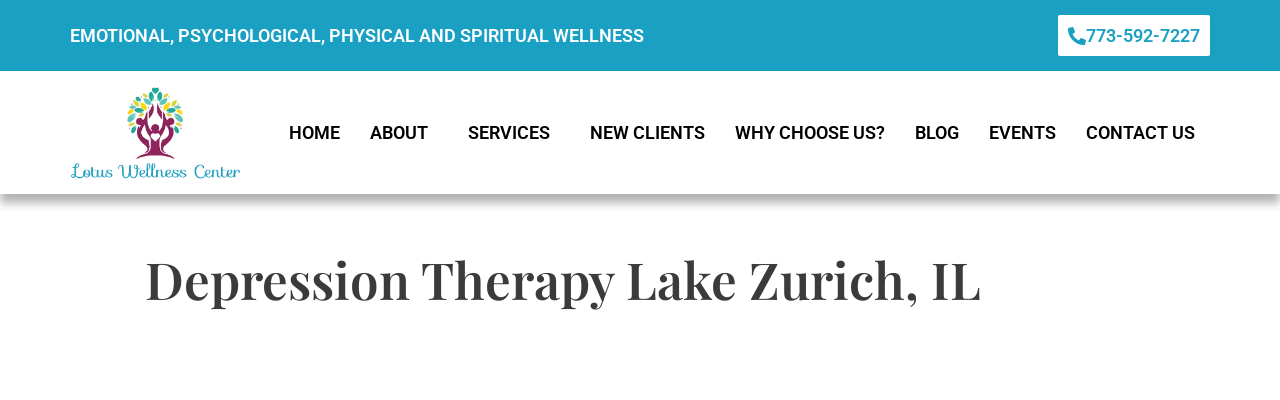

--- FILE ---
content_type: text/html; charset=UTF-8
request_url: https://www.lotuswellnesscenter.com/depression-therapy-lake-zurich_il/
body_size: 75313
content:
<!DOCTYPE html>
<html lang="en-US">
<head><meta charset="UTF-8"><script>if(navigator.userAgent.match(/MSIE|Internet Explorer/i)||navigator.userAgent.match(/Trident\/7\..*?rv:11/i)){var href=document.location.href;if(!href.match(/[?&]nowprocket/)){if(href.indexOf("?")==-1){if(href.indexOf("#")==-1){document.location.href=href+"?nowprocket=1"}else{document.location.href=href.replace("#","?nowprocket=1#")}}else{if(href.indexOf("#")==-1){document.location.href=href+"&nowprocket=1"}else{document.location.href=href.replace("#","&nowprocket=1#")}}}}</script><script>(()=>{class RocketLazyLoadScripts{constructor(){this.v="2.0.4",this.userEvents=["keydown","keyup","mousedown","mouseup","mousemove","mouseover","mouseout","touchmove","touchstart","touchend","touchcancel","wheel","click","dblclick","input"],this.attributeEvents=["onblur","onclick","oncontextmenu","ondblclick","onfocus","onmousedown","onmouseenter","onmouseleave","onmousemove","onmouseout","onmouseover","onmouseup","onmousewheel","onscroll","onsubmit"]}async t(){this.i(),this.o(),/iP(ad|hone)/.test(navigator.userAgent)&&this.h(),this.u(),this.l(this),this.m(),this.k(this),this.p(this),this._(),await Promise.all([this.R(),this.L()]),this.lastBreath=Date.now(),this.S(this),this.P(),this.D(),this.O(),this.M(),await this.C(this.delayedScripts.normal),await this.C(this.delayedScripts.defer),await this.C(this.delayedScripts.async),await this.T(),await this.F(),await this.j(),await this.A(),window.dispatchEvent(new Event("rocket-allScriptsLoaded")),this.everythingLoaded=!0,this.lastTouchEnd&&await new Promise(t=>setTimeout(t,500-Date.now()+this.lastTouchEnd)),this.I(),this.H(),this.U(),this.W()}i(){this.CSPIssue=sessionStorage.getItem("rocketCSPIssue"),document.addEventListener("securitypolicyviolation",t=>{this.CSPIssue||"script-src-elem"!==t.violatedDirective||"data"!==t.blockedURI||(this.CSPIssue=!0,sessionStorage.setItem("rocketCSPIssue",!0))},{isRocket:!0})}o(){window.addEventListener("pageshow",t=>{this.persisted=t.persisted,this.realWindowLoadedFired=!0},{isRocket:!0}),window.addEventListener("pagehide",()=>{this.onFirstUserAction=null},{isRocket:!0})}h(){let t;function e(e){t=e}window.addEventListener("touchstart",e,{isRocket:!0}),window.addEventListener("touchend",function i(o){o.changedTouches[0]&&t.changedTouches[0]&&Math.abs(o.changedTouches[0].pageX-t.changedTouches[0].pageX)<10&&Math.abs(o.changedTouches[0].pageY-t.changedTouches[0].pageY)<10&&o.timeStamp-t.timeStamp<200&&(window.removeEventListener("touchstart",e,{isRocket:!0}),window.removeEventListener("touchend",i,{isRocket:!0}),"INPUT"===o.target.tagName&&"text"===o.target.type||(o.target.dispatchEvent(new TouchEvent("touchend",{target:o.target,bubbles:!0})),o.target.dispatchEvent(new MouseEvent("mouseover",{target:o.target,bubbles:!0})),o.target.dispatchEvent(new PointerEvent("click",{target:o.target,bubbles:!0,cancelable:!0,detail:1,clientX:o.changedTouches[0].clientX,clientY:o.changedTouches[0].clientY})),event.preventDefault()))},{isRocket:!0})}q(t){this.userActionTriggered||("mousemove"!==t.type||this.firstMousemoveIgnored?"keyup"===t.type||"mouseover"===t.type||"mouseout"===t.type||(this.userActionTriggered=!0,this.onFirstUserAction&&this.onFirstUserAction()):this.firstMousemoveIgnored=!0),"click"===t.type&&t.preventDefault(),t.stopPropagation(),t.stopImmediatePropagation(),"touchstart"===this.lastEvent&&"touchend"===t.type&&(this.lastTouchEnd=Date.now()),"click"===t.type&&(this.lastTouchEnd=0),this.lastEvent=t.type,t.composedPath&&t.composedPath()[0].getRootNode()instanceof ShadowRoot&&(t.rocketTarget=t.composedPath()[0]),this.savedUserEvents.push(t)}u(){this.savedUserEvents=[],this.userEventHandler=this.q.bind(this),this.userEvents.forEach(t=>window.addEventListener(t,this.userEventHandler,{passive:!1,isRocket:!0})),document.addEventListener("visibilitychange",this.userEventHandler,{isRocket:!0})}U(){this.userEvents.forEach(t=>window.removeEventListener(t,this.userEventHandler,{passive:!1,isRocket:!0})),document.removeEventListener("visibilitychange",this.userEventHandler,{isRocket:!0}),this.savedUserEvents.forEach(t=>{(t.rocketTarget||t.target).dispatchEvent(new window[t.constructor.name](t.type,t))})}m(){const t="return false",e=Array.from(this.attributeEvents,t=>"data-rocket-"+t),i="["+this.attributeEvents.join("],[")+"]",o="[data-rocket-"+this.attributeEvents.join("],[data-rocket-")+"]",s=(e,i,o)=>{o&&o!==t&&(e.setAttribute("data-rocket-"+i,o),e["rocket"+i]=new Function("event",o),e.setAttribute(i,t))};new MutationObserver(t=>{for(const n of t)"attributes"===n.type&&(n.attributeName.startsWith("data-rocket-")||this.everythingLoaded?n.attributeName.startsWith("data-rocket-")&&this.everythingLoaded&&this.N(n.target,n.attributeName.substring(12)):s(n.target,n.attributeName,n.target.getAttribute(n.attributeName))),"childList"===n.type&&n.addedNodes.forEach(t=>{if(t.nodeType===Node.ELEMENT_NODE)if(this.everythingLoaded)for(const i of[t,...t.querySelectorAll(o)])for(const t of i.getAttributeNames())e.includes(t)&&this.N(i,t.substring(12));else for(const e of[t,...t.querySelectorAll(i)])for(const t of e.getAttributeNames())this.attributeEvents.includes(t)&&s(e,t,e.getAttribute(t))})}).observe(document,{subtree:!0,childList:!0,attributeFilter:[...this.attributeEvents,...e]})}I(){this.attributeEvents.forEach(t=>{document.querySelectorAll("[data-rocket-"+t+"]").forEach(e=>{this.N(e,t)})})}N(t,e){const i=t.getAttribute("data-rocket-"+e);i&&(t.setAttribute(e,i),t.removeAttribute("data-rocket-"+e))}k(t){Object.defineProperty(HTMLElement.prototype,"onclick",{get(){return this.rocketonclick||null},set(e){this.rocketonclick=e,this.setAttribute(t.everythingLoaded?"onclick":"data-rocket-onclick","this.rocketonclick(event)")}})}S(t){function e(e,i){let o=e[i];e[i]=null,Object.defineProperty(e,i,{get:()=>o,set(s){t.everythingLoaded?o=s:e["rocket"+i]=o=s}})}e(document,"onreadystatechange"),e(window,"onload"),e(window,"onpageshow");try{Object.defineProperty(document,"readyState",{get:()=>t.rocketReadyState,set(e){t.rocketReadyState=e},configurable:!0}),document.readyState="loading"}catch(t){console.log("WPRocket DJE readyState conflict, bypassing")}}l(t){this.originalAddEventListener=EventTarget.prototype.addEventListener,this.originalRemoveEventListener=EventTarget.prototype.removeEventListener,this.savedEventListeners=[],EventTarget.prototype.addEventListener=function(e,i,o){o&&o.isRocket||!t.B(e,this)&&!t.userEvents.includes(e)||t.B(e,this)&&!t.userActionTriggered||e.startsWith("rocket-")||t.everythingLoaded?t.originalAddEventListener.call(this,e,i,o):(t.savedEventListeners.push({target:this,remove:!1,type:e,func:i,options:o}),"mouseenter"!==e&&"mouseleave"!==e||t.originalAddEventListener.call(this,e,t.savedUserEvents.push,o))},EventTarget.prototype.removeEventListener=function(e,i,o){o&&o.isRocket||!t.B(e,this)&&!t.userEvents.includes(e)||t.B(e,this)&&!t.userActionTriggered||e.startsWith("rocket-")||t.everythingLoaded?t.originalRemoveEventListener.call(this,e,i,o):t.savedEventListeners.push({target:this,remove:!0,type:e,func:i,options:o})}}J(t,e){this.savedEventListeners=this.savedEventListeners.filter(i=>{let o=i.type,s=i.target||window;return e!==o||t!==s||(this.B(o,s)&&(i.type="rocket-"+o),this.$(i),!1)})}H(){EventTarget.prototype.addEventListener=this.originalAddEventListener,EventTarget.prototype.removeEventListener=this.originalRemoveEventListener,this.savedEventListeners.forEach(t=>this.$(t))}$(t){t.remove?this.originalRemoveEventListener.call(t.target,t.type,t.func,t.options):this.originalAddEventListener.call(t.target,t.type,t.func,t.options)}p(t){let e;function i(e){return t.everythingLoaded?e:e.split(" ").map(t=>"load"===t||t.startsWith("load.")?"rocket-jquery-load":t).join(" ")}function o(o){function s(e){const s=o.fn[e];o.fn[e]=o.fn.init.prototype[e]=function(){return this[0]===window&&t.userActionTriggered&&("string"==typeof arguments[0]||arguments[0]instanceof String?arguments[0]=i(arguments[0]):"object"==typeof arguments[0]&&Object.keys(arguments[0]).forEach(t=>{const e=arguments[0][t];delete arguments[0][t],arguments[0][i(t)]=e})),s.apply(this,arguments),this}}if(o&&o.fn&&!t.allJQueries.includes(o)){const e={DOMContentLoaded:[],"rocket-DOMContentLoaded":[]};for(const t in e)document.addEventListener(t,()=>{e[t].forEach(t=>t())},{isRocket:!0});o.fn.ready=o.fn.init.prototype.ready=function(i){function s(){parseInt(o.fn.jquery)>2?setTimeout(()=>i.bind(document)(o)):i.bind(document)(o)}return"function"==typeof i&&(t.realDomReadyFired?!t.userActionTriggered||t.fauxDomReadyFired?s():e["rocket-DOMContentLoaded"].push(s):e.DOMContentLoaded.push(s)),o([])},s("on"),s("one"),s("off"),t.allJQueries.push(o)}e=o}t.allJQueries=[],o(window.jQuery),Object.defineProperty(window,"jQuery",{get:()=>e,set(t){o(t)}})}P(){const t=new Map;document.write=document.writeln=function(e){const i=document.currentScript,o=document.createRange(),s=i.parentElement;let n=t.get(i);void 0===n&&(n=i.nextSibling,t.set(i,n));const c=document.createDocumentFragment();o.setStart(c,0),c.appendChild(o.createContextualFragment(e)),s.insertBefore(c,n)}}async R(){return new Promise(t=>{this.userActionTriggered?t():this.onFirstUserAction=t})}async L(){return new Promise(t=>{document.addEventListener("DOMContentLoaded",()=>{this.realDomReadyFired=!0,t()},{isRocket:!0})})}async j(){return this.realWindowLoadedFired?Promise.resolve():new Promise(t=>{window.addEventListener("load",t,{isRocket:!0})})}M(){this.pendingScripts=[];this.scriptsMutationObserver=new MutationObserver(t=>{for(const e of t)e.addedNodes.forEach(t=>{"SCRIPT"!==t.tagName||t.noModule||t.isWPRocket||this.pendingScripts.push({script:t,promise:new Promise(e=>{const i=()=>{const i=this.pendingScripts.findIndex(e=>e.script===t);i>=0&&this.pendingScripts.splice(i,1),e()};t.addEventListener("load",i,{isRocket:!0}),t.addEventListener("error",i,{isRocket:!0}),setTimeout(i,1e3)})})})}),this.scriptsMutationObserver.observe(document,{childList:!0,subtree:!0})}async F(){await this.X(),this.pendingScripts.length?(await this.pendingScripts[0].promise,await this.F()):this.scriptsMutationObserver.disconnect()}D(){this.delayedScripts={normal:[],async:[],defer:[]},document.querySelectorAll("script[type$=rocketlazyloadscript]").forEach(t=>{t.hasAttribute("data-rocket-src")?t.hasAttribute("async")&&!1!==t.async?this.delayedScripts.async.push(t):t.hasAttribute("defer")&&!1!==t.defer||"module"===t.getAttribute("data-rocket-type")?this.delayedScripts.defer.push(t):this.delayedScripts.normal.push(t):this.delayedScripts.normal.push(t)})}async _(){await this.L();let t=[];document.querySelectorAll("script[type$=rocketlazyloadscript][data-rocket-src]").forEach(e=>{let i=e.getAttribute("data-rocket-src");if(i&&!i.startsWith("data:")){i.startsWith("//")&&(i=location.protocol+i);try{const o=new URL(i).origin;o!==location.origin&&t.push({src:o,crossOrigin:e.crossOrigin||"module"===e.getAttribute("data-rocket-type")})}catch(t){}}}),t=[...new Map(t.map(t=>[JSON.stringify(t),t])).values()],this.Y(t,"preconnect")}async G(t){if(await this.K(),!0!==t.noModule||!("noModule"in HTMLScriptElement.prototype))return new Promise(e=>{let i;function o(){(i||t).setAttribute("data-rocket-status","executed"),e()}try{if(navigator.userAgent.includes("Firefox/")||""===navigator.vendor||this.CSPIssue)i=document.createElement("script"),[...t.attributes].forEach(t=>{let e=t.nodeName;"type"!==e&&("data-rocket-type"===e&&(e="type"),"data-rocket-src"===e&&(e="src"),i.setAttribute(e,t.nodeValue))}),t.text&&(i.text=t.text),t.nonce&&(i.nonce=t.nonce),i.hasAttribute("src")?(i.addEventListener("load",o,{isRocket:!0}),i.addEventListener("error",()=>{i.setAttribute("data-rocket-status","failed-network"),e()},{isRocket:!0}),setTimeout(()=>{i.isConnected||e()},1)):(i.text=t.text,o()),i.isWPRocket=!0,t.parentNode.replaceChild(i,t);else{const i=t.getAttribute("data-rocket-type"),s=t.getAttribute("data-rocket-src");i?(t.type=i,t.removeAttribute("data-rocket-type")):t.removeAttribute("type"),t.addEventListener("load",o,{isRocket:!0}),t.addEventListener("error",i=>{this.CSPIssue&&i.target.src.startsWith("data:")?(console.log("WPRocket: CSP fallback activated"),t.removeAttribute("src"),this.G(t).then(e)):(t.setAttribute("data-rocket-status","failed-network"),e())},{isRocket:!0}),s?(t.fetchPriority="high",t.removeAttribute("data-rocket-src"),t.src=s):t.src="data:text/javascript;base64,"+window.btoa(unescape(encodeURIComponent(t.text)))}}catch(i){t.setAttribute("data-rocket-status","failed-transform"),e()}});t.setAttribute("data-rocket-status","skipped")}async C(t){const e=t.shift();return e?(e.isConnected&&await this.G(e),this.C(t)):Promise.resolve()}O(){this.Y([...this.delayedScripts.normal,...this.delayedScripts.defer,...this.delayedScripts.async],"preload")}Y(t,e){this.trash=this.trash||[];let i=!0;var o=document.createDocumentFragment();t.forEach(t=>{const s=t.getAttribute&&t.getAttribute("data-rocket-src")||t.src;if(s&&!s.startsWith("data:")){const n=document.createElement("link");n.href=s,n.rel=e,"preconnect"!==e&&(n.as="script",n.fetchPriority=i?"high":"low"),t.getAttribute&&"module"===t.getAttribute("data-rocket-type")&&(n.crossOrigin=!0),t.crossOrigin&&(n.crossOrigin=t.crossOrigin),t.integrity&&(n.integrity=t.integrity),t.nonce&&(n.nonce=t.nonce),o.appendChild(n),this.trash.push(n),i=!1}}),document.head.appendChild(o)}W(){this.trash.forEach(t=>t.remove())}async T(){try{document.readyState="interactive"}catch(t){}this.fauxDomReadyFired=!0;try{await this.K(),this.J(document,"readystatechange"),document.dispatchEvent(new Event("rocket-readystatechange")),await this.K(),document.rocketonreadystatechange&&document.rocketonreadystatechange(),await this.K(),this.J(document,"DOMContentLoaded"),document.dispatchEvent(new Event("rocket-DOMContentLoaded")),await this.K(),this.J(window,"DOMContentLoaded"),window.dispatchEvent(new Event("rocket-DOMContentLoaded"))}catch(t){console.error(t)}}async A(){try{document.readyState="complete"}catch(t){}try{await this.K(),this.J(document,"readystatechange"),document.dispatchEvent(new Event("rocket-readystatechange")),await this.K(),document.rocketonreadystatechange&&document.rocketonreadystatechange(),await this.K(),this.J(window,"load"),window.dispatchEvent(new Event("rocket-load")),await this.K(),window.rocketonload&&window.rocketonload(),await this.K(),this.allJQueries.forEach(t=>t(window).trigger("rocket-jquery-load")),await this.K(),this.J(window,"pageshow");const t=new Event("rocket-pageshow");t.persisted=this.persisted,window.dispatchEvent(t),await this.K(),window.rocketonpageshow&&window.rocketonpageshow({persisted:this.persisted})}catch(t){console.error(t)}}async K(){Date.now()-this.lastBreath>45&&(await this.X(),this.lastBreath=Date.now())}async X(){return document.hidden?new Promise(t=>setTimeout(t)):new Promise(t=>requestAnimationFrame(t))}B(t,e){return e===document&&"readystatechange"===t||(e===document&&"DOMContentLoaded"===t||(e===window&&"DOMContentLoaded"===t||(e===window&&"load"===t||e===window&&"pageshow"===t)))}static run(){(new RocketLazyLoadScripts).t()}}RocketLazyLoadScripts.run()})();</script>

<meta name="viewport" content="width=device-width, initial-scale=1">
	<link rel="profile" href="https://gmpg.org/xfn/11"> 
	<meta name='robots' content='index, follow, max-image-preview:large, max-snippet:-1, max-video-preview:-1' />
	<style></style>
	
	<!-- This site is optimized with the Yoast SEO plugin v26.8 - https://yoast.com/product/yoast-seo-wordpress/ -->
	<title>Lake Zurich Depression Therapy - Lotus Wellness Center</title>
<link data-rocket-preload as="style" href="https://fonts.googleapis.com/css?family=Poppins%3A400%2C500%7CPlayfair%20Display%3A700%2C&#038;display=swap" rel="preload">
<link href="https://fonts.googleapis.com/css?family=Poppins%3A400%2C500%7CPlayfair%20Display%3A700%2C&#038;display=swap" media="print" onload="this.media=&#039;all&#039;" rel="stylesheet">
<style id="wpr-usedcss">img:is([sizes=auto i],[sizes^="auto," i]){contain-intrinsic-size:3000px 1500px}address,blockquote,body,dd,dl,dt,fieldset,figure,h1,h2,h3,h4,h5,h6,hr,html,iframe,legend,li,ol,p,pre,textarea,ul{border:0;font-size:100%;font-style:inherit;font-weight:inherit;margin:0;outline:0;padding:0;vertical-align:baseline}html{-webkit-text-size-adjust:100%;-ms-text-size-adjust:100%}body{margin:0}main,nav{display:block}progress{display:inline-block;vertical-align:baseline}a{background-color:transparent}a:active{outline:0}a,a:focus,a:hover,a:visited{text-decoration:none}abbr[title]{border-bottom:1px dotted}dfn{font-style:italic}mark{background:#ff0;color:#000}small{font-size:80%}sub,sup{font-size:75%;line-height:0;position:relative;vertical-align:baseline}sup{top:-.5em}sub{bottom:-.25em}img{border:0}svg:not(:root){overflow:hidden}figure{margin:0}hr{box-sizing:content-box;height:0}pre{overflow:auto}code,kbd,pre,samp{font-size:1em}button,input,optgroup,select,textarea{color:inherit;font:inherit;margin:0}button{overflow:visible}button,select{text-transform:none}button,html input[type=button],input[type=reset],input[type=submit]{-webkit-appearance:button;cursor:pointer}button[disabled],html input[disabled]{cursor:default}button::-moz-focus-inner,input::-moz-focus-inner{border:0;padding:0}input{line-height:normal}input[type=checkbox],input[type=radio]{box-sizing:border-box;padding:0}input[type=number]::-webkit-inner-spin-button,input[type=number]::-webkit-outer-spin-button{height:auto}input[type=search]{-webkit-appearance:textfield;box-sizing:content-box}#comments .submit{padding:10px 15px;border-radius:2px;line-height:1.85714285714286;border:0}input[type=search]::-webkit-search-cancel-button,input[type=search]::-webkit-search-decoration{-webkit-appearance:none}fieldset{border:1px solid var(--ast-border-color);margin:0;padding:.35em .625em .75em}legend{border:0;padding:0}fieldset legend{margin-bottom:1.5em;padding:0 .5em}textarea{overflow:auto}optgroup{font-weight:700}table{border-collapse:collapse;border-spacing:0}td,th{padding:0}.ast-container{max-width:100%}.ast-container{margin-left:auto;margin-right:auto;padding-left:20px;padding-right:20px}.ast-container::after{content:"";display:table;clear:both}h1,h2,h3,h4,h5,h6{clear:both}h1{color:#808285;font-size:2em;line-height:1.2}h2{color:#808285;font-size:1.7em;line-height:1.3}h3{color:#808285;font-size:1.5em;line-height:1.4}h4{color:#808285;line-height:1.5;font-size:1.3em}h5{color:#808285;line-height:1.6;font-size:1.2em}h6{color:#808285;line-height:1.7;font-size:1.1em}html{box-sizing:border-box}*,:after,:before{box-sizing:inherit}body{color:#808285;background:#fff;font-style:normal}ol,ul{margin:0 0 1.5em 3em}ul{list-style:disc}ol{list-style:decimal}li>ol,li>ul{margin-bottom:0;margin-left:1.5em}dt{font-weight:600}dd{margin:0 1.5em 1em}b,strong{font-weight:700}cite,dfn,em,i{font-style:italic}blockquote{quotes:"" ""}blockquote:after,blockquote:before{content:""}blockquote{border-left:5px solid var(--ast-border-color);padding:20px;font-size:1.2em;font-style:italic;margin:0 0 1.5em;position:relative}address{margin:0 0 1.5em}address,cite{font-style:italic}abbr,acronym{border-bottom:1px dotted #666;cursor:help}pre{background:var(--ast-code-block-background);font-family:"Courier 10 Pitch",Courier,monospace;margin-bottom:1.6em;overflow:auto;max-width:100%;padding:1.6em}code,kbd,tt,var{font:1em Monaco,Consolas,"Andale Mono","DejaVu Sans Mono",monospace}img{height:auto;max-width:100%}hr{background-color:#ccc;border:0;height:1px;margin-bottom:1.5em}.button,button,input,select,textarea{color:#808285;font-weight:400;font-size:100%;margin:0;vertical-align:baseline}button,input{line-height:normal}big{font-size:125%}ins,mark{background:0 0;text-decoration:none}table,td,th{border:1px solid var(--ast-border-color)}table{border-collapse:separate;border-spacing:0;border-width:1px 0 0 1px;margin:0 0 1.5em;width:100%}th{font-weight:600}td,th{padding:.7em 1em;border-width:0 1px 1px 0}.button,button,input[type=button],input[type=reset],input[type=submit]{border:1px solid;border-color:var(--ast-border-color);border-radius:2px;background:#e6e6e6;padding:.6em 1em .4em;color:#fff}.button:focus,.button:hover,button:focus,button:hover,input[type=button]:focus,input[type=button]:hover,input[type=reset]:focus,input[type=reset]:hover,input[type=submit]:focus,input[type=submit]:hover{color:#fff;border-color:var(--ast-border-color)}.button:active,.button:focus,button:active,button:focus,input[type=button]:active,input[type=button]:focus,input[type=reset]:active,input[type=reset]:focus,input[type=submit]:active,input[type=submit]:focus{border-color:var(--ast-border-color);outline:0}input[type=email],input[type=password],input[type=search],input[type=tel],input[type=text],input[type=url],textarea{color:#666;border:1px solid var(--ast-border-color);border-radius:2px;-webkit-appearance:none}input[type=email]:focus,input[type=password]:focus,input[type=search]:focus,input[type=tel]:focus,input[type=text]:focus,input[type=url]:focus,textarea:focus{color:#111}textarea{padding-left:3px;width:100%}a{color:#4169e1}a:focus,a:hover{color:#191970}a:focus{outline:dotted thin}a:hover{outline:0}.screen-reader-text{border:0;clip:rect(1px,1px,1px,1px);height:1px;margin:-1px;overflow:hidden;padding:0;position:absolute;width:1px;word-wrap:normal!important}.screen-reader-text:focus{background-color:#f1f1f1;border-radius:2px;box-shadow:0 0 2px 2px rgba(0,0,0,.6);clip:auto!important;color:#21759b;display:block;font-size:12.25px;font-size:.875rem;height:auto;left:5px;line-height:normal;padding:15px 23px 14px;text-decoration:none;top:5px;width:auto;z-index:100000}.alignright{display:inline;float:right;margin-left:1.5em}.ast-container:after,.ast-container:before,.clear:after,.clear:before,.site-content:after,.site-content:before,.site-header:after,.site-header:before{content:"";display:table}.ast-container:after,.clear:after,.site-content:after,.site-header:after{clear:both}iframe,object{max-width:100%}::selection{color:#fff;background:#0274be}body{-webkit-font-smoothing:antialiased;-moz-osx-font-smoothing:grayscale}body:not(.logged-in){position:relative}#page{position:relative}a,a:focus{text-decoration:none}.site-header a *,a{transition:all .2s linear}img{vertical-align:middle}p{margin-bottom:1.75em}blockquote{margin:1.5em 1em 1.5em 3em;font-size:1.1em;line-height:inherit;position:relative}.button,input[type=button],input[type=submit]{border-radius:0;padding:18px 30px;border:0;box-shadow:none;text-shadow:none}.button:hover,input[type=button]:hover,input[type=submit]:hover{box-shadow:none}.button:active,.button:focus,input[type=button]:active,input[type=button]:focus,input[type=submit]:active,input[type=submit]:focus{box-shadow:none}.search-form .search-field{outline:0}.ast-search-menu-icon{position:relative;z-index:3}.site .skip-link{background-color:#f1f1f1;box-shadow:0 0 1px 1px rgba(0,0,0,.2);color:#21759b;display:block;font-family:Montserrat,"Helvetica Neue",sans-serif;font-size:14px;font-weight:700;left:-9999em;outline:0;padding:15px 23px 14px;text-decoration:none;text-transform:none;top:-9999em}.site .skip-link:focus{clip:auto;height:auto;left:6px;top:7px;width:auto;z-index:100000;outline:dotted thin}input,select{line-height:1}body,button,input[type=button],input[type=submit],textarea{line-height:1.85714285714286}body{background-color:#fff}#page{display:block}.ast-separate-container{background-color:#f5f5f5}.ast-search-icon .astra-search-icon{font-size:1.3em}.main-navigation{height:100%;-js-display:inline-flex;display:inline-flex}.main-navigation ul{list-style:none;margin:0;padding-left:0;position:relative}.ast-header-break-point .main-navigation{padding-left:0}.ast-header-break-point .main-navigation ul .menu-item .menu-link{padding:0 20px;display:inline-block;width:100%;border:0;border-bottom-width:1px;border-style:solid;border-color:var(--ast-border-color)}.ast-header-break-point .main-navigation .sub-menu .menu-item .menu-link{padding-left:30px}.ast-header-break-point .main-navigation .sub-menu .menu-item .menu-item .menu-link{padding-left:40px}.ast-header-break-point .main-navigation .sub-menu .menu-item .menu-item .menu-item .menu-link{padding-left:50px}.ast-header-break-point .main-navigation .sub-menu .menu-item .menu-item .menu-item .menu-item .menu-link{padding-left:60px}.ast-header-break-point .dropdown-menu-toggle{display:none}.ast-button-wrap{display:inline-block}.ast-button-wrap button{box-shadow:none;border:none}.ast-button-wrap .menu-toggle{padding:0;width:2.2em;height:2.1em;font-size:1.5em;font-weight:400;border-radius:2px;-webkit-font-smoothing:antialiased;-moz-osx-font-smoothing:grayscale;border-radius:2px;vertical-align:middle;line-height:1.85714285714286}.ast-button-wrap .menu-toggle.main-header-menu-toggle{padding:0 .5em;width:auto;text-align:center}.ast-button-wrap .menu-toggle:focus{outline:dotted thin}.site-header .menu-link *{transition:none}.ast-header-break-point .main-header-bar-navigation{flex:auto}.sticky{display:block}body{overflow-x:hidden}.widget{margin:0 0 2.8em}.widget:last-child{margin-bottom:0}.widget select{max-width:100%}.widget ul{margin:0;list-style-type:none}.site-header-section{height:100%;min-height:0;align-items:center}.site-header-section>*{padding:0 10px}.site-header-section>div:first-child{padding-left:0}.site-header-section>div:last-child{padding-right:0}.site-header-section .ast-builder-menu{align-items:center}.main-header-bar .main-header-bar-navigation{height:100%}.ast-nav-menu .sub-menu{line-height:1.45}.ast-builder-menu .main-navigation{padding:0}.ast-builder-menu .main-navigation>ul{align-self:center}.ast-header-break-point #ast-mobile-header{display:block}.ast-header-break-point .main-header-bar-navigation{line-height:3}.ast-header-break-point .main-header-bar-navigation .menu-item-has-children>.ast-menu-toggle{display:inline-block;position:absolute;font-size:inherit;top:0;right:20px;cursor:pointer;-webkit-font-smoothing:antialiased;-moz-osx-font-smoothing:grayscale;padding:0 .907em;font-weight:400;line-height:inherit}.ast-header-break-point .main-header-bar-navigation .menu-item-has-children .sub-menu{display:none}.ast-header-break-point .ast-nav-menu .sub-menu{line-height:3}.ast-hfb-header.ast-header-break-point .main-header-bar-navigation{width:100%;margin:0}.ast-mobile-header-wrap .ast-button-wrap .menu-toggle.main-header-menu-toggle{-js-display:flex;display:flex;align-items:center;width:auto;height:auto}.ast-button-wrap .menu-toggle.main-header-menu-toggle{padding:.5em;align-items:center;-js-display:flex;display:flex}.site-header{z-index:99;position:relative}.main-header-bar-wrap{position:relative}.main-header-bar{background-color:#fff;border-bottom-color:var(--ast-border-color);border-bottom-style:solid}.ast-header-break-point .main-header-bar{border:0}.ast-header-break-point .main-header-bar{border-bottom-color:var(--ast-border-color);border-bottom-style:solid}.main-header-bar{margin-left:auto;margin-right:auto}.site-branding{line-height:1;align-self:center}.ast-menu-toggle{display:none;background:0 0;color:inherit;border-style:dotted;border-color:transparent}.ast-menu-toggle:focus,.ast-menu-toggle:hover{background:0 0;border-color:inherit;color:inherit}.ast-menu-toggle:focus{outline:dotted thin}.ast-main-header-nav-open .main-header-bar{padding-bottom:0}.main-header-bar{z-index:4;position:relative}.main-header-bar .main-header-bar-navigation:empty{padding:0}.main-header-bar .main-header-bar-navigation .sub-menu{line-height:1.45}.main-header-bar .main-header-bar-navigation .menu-item-has-children>.menu-link:after{line-height:normal}.ast-site-identity{padding:1em 0}.ast-header-break-point .site-header .main-header-bar-wrap .site-branding{flex:1;align-self:center}.ast-header-break-point .ast-site-identity{width:100%}.ast-header-break-point .main-header-bar{display:block;line-height:3}.ast-header-break-point .main-header-bar .main-header-bar-navigation{line-height:3}.ast-header-break-point .main-header-bar .main-header-bar-navigation .sub-menu{line-height:3}.ast-header-break-point .main-header-bar .main-header-bar-navigation .menu-item-has-children .sub-menu{display:none}.ast-header-break-point .main-header-bar .main-header-bar-navigation .menu-item-has-children>.ast-menu-toggle{display:inline-block;position:absolute;font-size:inherit;top:-1px;right:20px;cursor:pointer;-webkit-font-smoothing:antialiased;-moz-osx-font-smoothing:grayscale;padding:0 .907em;font-weight:400;line-height:inherit;transition:all .2s}.ast-header-break-point .main-header-bar .main-header-bar-navigation .ast-submenu-expanded>.ast-menu-toggle::before{transform:rotateX(180deg)}.ast-header-break-point .main-navigation{display:block;width:100%}.ast-header-break-point .main-navigation ul ul{left:auto;right:auto}.ast-header-break-point .main-navigation .widget{margin-bottom:1em}.ast-header-break-point .main-navigation .widget li{width:auto}.ast-header-break-point .main-navigation .widget:last-child{margin-bottom:0}.ast-header-break-point .main-header-bar-navigation{width:calc(100% + 40px);margin:0 -20px}.ast-header-break-point .ast-builder-menu{width:100%}input[type=email],input[type=number],input[type=password],input[type=reset],input[type=search],input[type=tel],input[type=text],input[type=url],select,textarea{color:#666;padding:.75em;height:auto;border-width:1px;border-style:solid;border-color:var(--ast-border-color);border-radius:2px;background:var(--ast-comment-inputs-background);box-shadow:none;box-sizing:border-box;transition:all .2s linear}input[type=email]:focus,input[type=password]:focus,input[type=reset]:focus,input[type=search]:focus,input[type=tel]:focus,input[type=text]:focus,input[type=url]:focus,select:focus,textarea:focus{background-color:#fff;border-color:var(--ast-border-color);box-shadow:none}input[type=button],input[type=button]:focus,input[type=button]:hover,input[type=reset],input[type=reset]:focus,input[type=reset]:hover,input[type=submit],input[type=submit]:focus,input[type=submit]:hover{box-shadow:none}textarea{width:100%}input[type=search]:focus{outline:dotted thin}.astra-dark-mode-enable form .form-row textarea,.astra-dark-mode-enable input[type=email],.astra-dark-mode-enable input[type=number],.astra-dark-mode-enable input[type=password],.astra-dark-mode-enable input[type=reset],.astra-dark-mode-enable input[type=search],.astra-dark-mode-enable input[type=tel],.astra-dark-mode-enable input[type=text],.astra-dark-mode-enable input[type=url],.astra-dark-mode-enable textarea{background-color:var(--ast-global-color-secondary,--ast-global-color-5);color:var(--ast-global-color-2)!important;border:1px solid var(--ast-border-color)}.astra-dark-mode-enable form .form-row textarea:focus,.astra-dark-mode-enable input[type=email]:focus,.astra-dark-mode-enable input[type=number]:focus,.astra-dark-mode-enable input[type=password]:focus,.astra-dark-mode-enable input[type=reset]:focus,.astra-dark-mode-enable input[type=search]:focus,.astra-dark-mode-enable input[type=tel]:focus,.astra-dark-mode-enable input[type=text]:focus,.astra-dark-mode-enable input[type=url]:focus,.astra-dark-mode-enable textarea:focus{border:1px solid var(--ast-global-color-0)!important;background-color:var(--ast-global-color-secondary,--ast-global-color-5)!important}.astra-dark-mode-enable select{background-color:var(--ast-global-color-secondary,--ast-global-color-5);border-color:var(--ast-border-color);color:var(--ast-global-color-2)}input[type=range]{-webkit-appearance:none;width:100%;margin:5.7px 0;padding:0;border:none}input[type=range]:focus{outline:0}input[type=range]::-webkit-slider-runnable-track{width:100%;height:8.6px;cursor:pointer;box-shadow:2.6px 2.6px .4px #ccc,0 0 2.6px #d9d9d9;background:rgba(255,255,255,.2);border-radius:13.6px;border:0 solid #fff}input[type=range]::-webkit-slider-thumb{box-shadow:0 0 0 rgba(255,221,0,.37),0 0 0 rgba(255,224,26,.37);border:7.9px solid #0274be;height:20px;width:20px;border-radius:50px;background:#0274be;cursor:pointer;-webkit-appearance:none;margin-top:-5.7px}input[type=range]:focus::-webkit-slider-runnable-track{background:rgba(255,255,255,.2)}input[type=range]::-moz-range-track{width:100%;height:8.6px;cursor:pointer;box-shadow:2.6px 2.6px .4px #ccc,0 0 2.6px #d9d9d9;background:rgba(255,255,255,.2);border-radius:13.6px;border:0 solid #fff}input[type=range]::-moz-range-thumb{box-shadow:0 0 0 rgba(255,221,0,.37),0 0 0 rgba(255,224,26,.37);border:7.9px solid #0274be;height:20px;width:20px;border-radius:50px;background:#0274be;cursor:pointer}input[type=range]::-ms-track{width:100%;height:8.6px;cursor:pointer;background:0 0;border-color:transparent;color:transparent}input[type=range]::-ms-fill-lower{background:rgba(199,199,199,.2);border:0 solid #fff;border-radius:27.2px;box-shadow:2.6px 2.6px .4px #ccc,0 0 2.6px #d9d9d9}input[type=range]::-ms-fill-upper{background:rgba(255,255,255,.2);border:0 solid #fff;border-radius:27.2px;box-shadow:2.6px 2.6px .4px #ccc,0 0 2.6px #d9d9d9}input[type=range]::-ms-thumb{box-shadow:0 0 0 rgba(255,221,0,.37),0 0 0 rgba(255,224,26,.37);border:7.9px solid #0274be;height:20px;width:20px;border-radius:50px;background:#0274be;cursor:pointer;height:8.6px}input[type=range]:focus::-ms-fill-lower{background:rgba(255,255,255,.2)}input[type=range]:focus::-ms-fill-upper{background:rgba(255,255,255,.2)}input[type=color]{border:none;width:100px;padding:0;height:30px;cursor:pointer}input[type=color]::-webkit-color-swatch-wrapper{padding:0;border:none}input[type=color]::-webkit-color-swatch{border:none}:root{--ast-post-nav-space:0;--ast-container-default-xlg-padding:6.67em;--ast-container-default-lg-padding:5.67em;--ast-container-default-slg-padding:4.34em;--ast-container-default-md-padding:3.34em;--ast-container-default-sm-padding:6.67em;--ast-container-default-xs-padding:2.4em;--ast-container-default-xxs-padding:1.4em;--ast-code-block-background:#EEEEEE;--ast-comment-inputs-background:#FAFAFA;--ast-normal-container-width:1200px;--ast-narrow-container-width:750px;--ast-blog-title-font-weight:normal;--ast-blog-meta-weight:inherit;--ast-global-color-primary:var(--ast-global-color-5);--ast-global-color-secondary:var(--ast-global-color-4);--ast-global-color-alternate-background:var(--ast-global-color-7);--ast-global-color-subtle-background:var(--ast-global-color-6);--ast-bg-style-guide:#F8FAFC;--ast-shadow-style-guide:0px 0px 4px 0 #00000057;--ast-global-dark-bg-style:#fff;--ast-global-dark-lfs:#fbfbfb;--ast-widget-bg-color:#fafafa;--ast-wc-container-head-bg-color:#fbfbfb;--ast-title-layout-bg:#eeeeee;--ast-search-border-color:#e7e7e7;--ast-lifter-hover-bg:#e6e6e6;--ast-gallery-block-color:#000;--srfm-color-input-label:var(--ast-global-color-2)}html{font-size:93.75%}a{color:var(--ast-global-color-2)}a:focus,a:hover{color:var(--ast-global-color-1)}body,button,input,select,textarea{font-family:Poppins,sans-serif;font-weight:400;font-size:15px;font-size:1rem;line-height:var(--ast-body-line-height,1.6em)}blockquote{color:var(--ast-global-color-3)}h1,h2,h3,h4,h5,h6{font-family:'Playfair Display',serif;font-weight:700;line-height:1em}header .custom-logo-link img{max-width:164px;width:164px}.astra-logo-svg{width:164px}h1{font-size:75px;font-size:5rem;font-family:'Playfair Display',serif;line-height:1.4em}h2{font-size:50px;font-size:3.33333333333rem;font-family:'Playfair Display',serif;line-height:1.3em}h3{font-size:32px;font-size:2.13333333333rem;font-family:'Playfair Display',serif;line-height:1.3em}h4{font-size:20px;font-size:1.33333333333rem;line-height:1.2em;font-family:'Playfair Display',serif}h5{font-size:18px;font-size:1.2rem;line-height:1.2em;font-family:'Playfair Display',serif}h6{font-size:15px;font-size:1rem;line-height:1.25em;font-family:'Playfair Display',serif}::selection{background-color:var(--ast-global-color-0);color:#fff}body,h1,h2,h3,h4,h5,h6{color:var(--ast-global-color-3)}input:focus,input[type=email]:focus,input[type=password]:focus,input[type=reset]:focus,input[type=search]:focus,input[type=text]:focus,input[type=url]:focus,textarea:focus{border-color:var(--ast-global-color-2)}input[type=checkbox]:checked,input[type=checkbox]:focus:checked,input[type=checkbox]:hover:checked,input[type=radio]:checked,input[type=range]::-webkit-slider-thumb,input[type=reset]{border-color:var(--ast-global-color-2);background-color:var(--ast-global-color-2);box-shadow:none}.ast-search-menu-icon form.search-form{padding-right:0}.ast-search-menu-icon.slide-search input.search-field{width:0}.search-form input.search-field:focus{outline:0}#close:focus-visible,.ast-header-account-wrap:focus-visible,.ast-header-navigation-arrow:focus-visible,.ast-menu-toggle:focus-visible,.ast-search-menu-icon.slide-search a:focus-visible:focus-visible,.astra-search-icon:focus-visible,.site .skip-link:focus-visible,a:focus-visible{outline-style:dotted;outline-color:inherit;outline-width:thin}#ast-scroll-top:focus,input:focus,input[type=email]:focus,input[type=number]:focus,input[type=password]:focus,input[type=reset]:focus,input[type=search]:focus,input[type=text]:focus,input[type=url]:focus,textarea:focus{border-style:dotted;border-color:inherit;border-width:thin}input{outline:0}.site-logo-img img{transition:all .2s linear}@media (max-width:921.9px){#ast-desktop-header{display:none}}.elementor-widget-heading h1.elementor-heading-title{line-height:1.4em}.elementor-widget-heading h2.elementor-heading-title{line-height:1.3em}.elementor-widget-heading h3.elementor-heading-title{line-height:1.3em}.button,.menu-toggle,button,input#submit,input[type=button],input[type=reset],input[type=submit]{border-style:solid;border-top-width:0;border-right-width:0;border-left-width:0;border-bottom-width:0;color:#fff;border-color:var(--ast-global-color-0);background-color:var(--ast-global-color-0);padding-top:16px;padding-right:30px;padding-bottom:16px;padding-left:30px;font-family:inherit;font-weight:500;font-size:14px;font-size:.933333333333rem;line-height:1em;letter-spacing:.5px;border-top-left-radius:4px;border-top-right-radius:4px;border-bottom-right-radius:4px;border-bottom-left-radius:4px}.menu-toggle:hover,button:focus,button:hover,input#submit:focus,input#submit:hover,input[type=button]:focus,input[type=button]:hover,input[type=reset]:focus,input[type=reset]:hover,input[type=submit]:focus,input[type=submit]:hover{color:#fff;background-color:var(--ast-global-color-1);border-color:var(--ast-global-color-1)}@media (min-width:544px){.ast-container{max-width:100%}}.ast-separate-container,body{background-color:#fff;background-image:none}@media (max-width:921px){h1{font-size:45px}h2{font-size:32px}h3{font-size:25px}}@media (max-width:544px){.ast-separate-container #content .ast-container{padding-left:.54em;padding-right:.54em}.ast-search-menu-icon.ast-dropdown-active .search-field{width:170px}h1{font-size:30px}h2{font-size:23px}h3{font-size:20px}.ast-header-break-point .custom-logo-link img,.ast-header-break-point .site-branding img,header .custom-logo-link img{max-width:100px;width:100px}.astra-logo-svg{width:100px}html{font-size:85.5%}}@media (max-width:921px){html{font-size:85.5%}}@font-face{font-family:Astra;src:url(https://www.lotuswellnesscenter.com/wp-content/themes/astra/assets/fonts/astra.woff) format("woff"),url(https://www.lotuswellnesscenter.com/wp-content/themes/astra/assets/fonts/astra.ttf) format("truetype"),url(https://www.lotuswellnesscenter.com/wp-content/themes/astra/assets/fonts/astra.svg#astra) format("svg");font-weight:400;font-style:normal;font-display:swap}blockquote{padding:1.2em}:root{--ast-global-color-0:#1aa0c2;--ast-global-color-1:#1aa0c2;--ast-global-color-2:#3b3b3b;--ast-global-color-3:#4a4a4a;--ast-global-color-4:#F3F6F6;--ast-global-color-5:#FFFFFF;--ast-global-color-6:#000000;--ast-global-color-7:#4B4F58;--ast-global-color-8:#F6F7F8}:root{--ast-border-color:#dddddd}h1,h2,h3,h4,h5,h6{color:var(--ast-global-color-2)}.elementor-widget-heading .elementor-heading-title{margin:0}.elementor-page .ast-menu-toggle{color:unset!important;background:unset!important}body .elementor hr{background-color:#ccc;margin:0}.elementor-template-full-width .ast-container{display:block}.elementor-screen-only,.screen-reader-text,.screen-reader-text span{top:0!important}.ast-header-break-point .main-header-bar{border-bottom-width:0}.ast-header-break-point .ast-mobile-header-wrap .main-header-bar-navigation .menu-item-has-children>.ast-menu-toggle::before,.ast-header-break-point .main-header-bar .main-header-bar-navigation .menu-item-has-children>.ast-menu-toggle::before{font-weight:700;content:"\e900";font-family:Astra;text-decoration:inherit;display:inline-block}.ast-header-break-point .main-navigation ul.sub-menu .menu-item .menu-link:before{content:"\e900";font-family:Astra;font-size:.65em;text-decoration:inherit;display:inline-block;transform:translate(0,-2px) rotateZ(270deg);margin-right:5px}.astra-search-icon::before{content:"\e8b6";font-family:Astra;font-style:normal;font-weight:400;text-decoration:inherit;text-align:center;-webkit-font-smoothing:antialiased;-moz-osx-font-smoothing:grayscale;z-index:3}.main-header-bar .main-header-bar-navigation .menu-item-has-children>a:after,.menu-item-has-children .ast-header-navigation-arrow:after{content:"\e900";display:inline-block;font-family:Astra;font-size:.6rem;font-weight:700;text-rendering:auto;-webkit-font-smoothing:antialiased;-moz-osx-font-smoothing:grayscale;margin-left:10px;line-height:normal}.menu-item-has-children .sub-menu .ast-header-navigation-arrow:after{margin-left:0}.ast-header-break-point .main-header-bar-navigation .menu-item-has-children>.menu-link:after{display:none}@media (min-width:922px){#ast-mobile-header{display:none}.main-header-bar{border-bottom-width:0}.ast-builder-menu .main-navigation>ul>li:last-child a{margin-right:0}.ast-container{max-width:1240px}}.ast-desktop-header-content>*,.ast-mobile-header-content>*{padding:10px 0;height:auto}.ast-desktop-header-content>:first-child,.ast-mobile-header-content>:first-child{padding-top:10px}.ast-desktop-header-content>.ast-builder-menu,.ast-mobile-header-content>.ast-builder-menu{padding-top:0}.ast-desktop-header-content>:last-child,.ast-mobile-header-content>:last-child{padding-bottom:0}.ast-desktop-header-content .main-header-bar-navigation .ast-submenu-expanded>.ast-menu-toggle::before{transform:rotateX(180deg)}#ast-desktop-header .ast-desktop-header-content,.ast-desktop-header-content .ast-search-icon,.ast-main-header-nav-open.ast-popup-nav-open .ast-desktop-header-content,.ast-main-header-nav-open.ast-popup-nav-open .ast-mobile-header-wrap .ast-mobile-header-content,.ast-mobile-header-content .ast-search-icon,.ast-mobile-header-wrap .ast-mobile-header-content{display:none}.ast-main-header-nav-open.ast-header-break-point #ast-desktop-header .ast-desktop-header-content,.ast-main-header-nav-open.ast-header-break-point .ast-mobile-header-wrap .ast-mobile-header-content{display:block}.ast-desktop-header-content .ast-search-menu-icon,.ast-desktop-header-content .ast-search-menu-icon.slide-search,.ast-mobile-header-content .ast-search-menu-icon,.ast-mobile-header-content .ast-search-menu-icon.slide-search{width:100%;position:relative;display:block;right:auto;transform:none}.ast-desktop-header-content .ast-search-menu-icon .search-form,.ast-desktop-header-content .ast-search-menu-icon.slide-search .search-form,.ast-mobile-header-content .ast-search-menu-icon .search-form,.ast-mobile-header-content .ast-search-menu-icon.slide-search .search-form{right:0;visibility:visible;opacity:1;position:relative;top:auto;transform:none;padding:0;display:block;overflow:hidden}.ast-desktop-header-content .ast-search-menu-icon .search-field,.ast-mobile-header-content .ast-search-menu-icon .search-field{width:100%;padding-right:5.5em}.ast-desktop-header-content,.ast-mobile-header-wrap .ast-mobile-header-content{background-color:var(--ast-global-color-4)}.ast-desktop-header-content>*,.ast-desktop-popup-content>*,.ast-mobile-header-content>*,.ast-mobile-popup-content>*{padding-top:0;padding-bottom:0}.ast-header-break-point #masthead .ast-mobile-header-wrap .ast-above-header-bar{padding-left:20px;padding-right:20px}:root{--e-global-color-astglobalcolor0:#1aa0c2;--e-global-color-astglobalcolor1:#1aa0c2;--e-global-color-astglobalcolor2:#3b3b3b;--e-global-color-astglobalcolor3:#4a4a4a;--e-global-color-astglobalcolor4:#F3F6F6;--e-global-color-astglobalcolor5:#FFFFFF;--e-global-color-astglobalcolor6:#000000;--e-global-color-astglobalcolor7:#4B4F58;--e-global-color-astglobalcolor8:#F6F7F8}.ast-desktop .menu-item.ast-menu-hover>.sub-menu.toggled-on{opacity:1;visibility:visible}@font-face{font-family:'Playfair Display';font-style:normal;font-weight:700;font-display:swap;src:url(https://fonts.gstatic.com/s/playfairdisplay/v40/nuFvD-vYSZviVYUb_rj3ij__anPXJzDwcbmjWBN2PKeiunDXbtM.woff2) format('woff2');unicode-range:U+0000-00FF,U+0131,U+0152-0153,U+02BB-02BC,U+02C6,U+02DA,U+02DC,U+0304,U+0308,U+0329,U+2000-206F,U+20AC,U+2122,U+2191,U+2193,U+2212,U+2215,U+FEFF,U+FFFD}@font-face{font-family:Poppins;font-style:normal;font-weight:400;font-display:swap;src:url(https://fonts.gstatic.com/s/poppins/v24/pxiEyp8kv8JHgFVrJJfecg.woff2) format('woff2');unicode-range:U+0000-00FF,U+0131,U+0152-0153,U+02BB-02BC,U+02C6,U+02DA,U+02DC,U+0304,U+0308,U+0329,U+2000-206F,U+20AC,U+2122,U+2191,U+2193,U+2212,U+2215,U+FEFF,U+FFFD}img.emoji{display:inline!important;border:none!important;box-shadow:none!important;height:1em!important;width:1em!important;margin:0 .07em!important;vertical-align:-.1em!important;background:0 0!important;padding:0!important}:where(.wp-block-presto-player-popup-trigger){display:grid;gap:1rem;cursor:pointer}:where(.presto-popup-image-trigger){position:relative;cursor:pointer}:where(.presto-popup-image-trigger)::before{content:"";position:absolute;top:50%;left:50%;transform:translate(-50%,-50%);width:48px;height:48px;background-image:var(--wpr-bg-eda74d9e-6856-4287-832c-55351a19dd97);background-size:contain;background-repeat:no-repeat;background-position:center;z-index:10;pointer-events:none}:where(.presto-popup-image-trigger img){display:block;width:100%;height:auto;filter:brightness(.5)}:root{--wp--preset--aspect-ratio--square:1;--wp--preset--aspect-ratio--4-3:4/3;--wp--preset--aspect-ratio--3-4:3/4;--wp--preset--aspect-ratio--3-2:3/2;--wp--preset--aspect-ratio--2-3:2/3;--wp--preset--aspect-ratio--16-9:16/9;--wp--preset--aspect-ratio--9-16:9/16;--wp--preset--color--black:#000000;--wp--preset--color--cyan-bluish-gray:#abb8c3;--wp--preset--color--white:#ffffff;--wp--preset--color--pale-pink:#f78da7;--wp--preset--color--vivid-red:#cf2e2e;--wp--preset--color--luminous-vivid-orange:#ff6900;--wp--preset--color--luminous-vivid-amber:#fcb900;--wp--preset--color--light-green-cyan:#7bdcb5;--wp--preset--color--vivid-green-cyan:#00d084;--wp--preset--color--pale-cyan-blue:#8ed1fc;--wp--preset--color--vivid-cyan-blue:#0693e3;--wp--preset--color--vivid-purple:#9b51e0;--wp--preset--color--ast-global-color-0:var(--ast-global-color-0);--wp--preset--color--ast-global-color-1:var(--ast-global-color-1);--wp--preset--color--ast-global-color-2:var(--ast-global-color-2);--wp--preset--color--ast-global-color-3:var(--ast-global-color-3);--wp--preset--color--ast-global-color-4:var(--ast-global-color-4);--wp--preset--color--ast-global-color-5:var(--ast-global-color-5);--wp--preset--color--ast-global-color-6:var(--ast-global-color-6);--wp--preset--color--ast-global-color-7:var(--ast-global-color-7);--wp--preset--color--ast-global-color-8:var(--ast-global-color-8);--wp--preset--gradient--vivid-cyan-blue-to-vivid-purple:linear-gradient(135deg,rgba(6, 147, 227, 1) 0%,rgb(155, 81, 224) 100%);--wp--preset--gradient--light-green-cyan-to-vivid-green-cyan:linear-gradient(135deg,rgb(122, 220, 180) 0%,rgb(0, 208, 130) 100%);--wp--preset--gradient--luminous-vivid-amber-to-luminous-vivid-orange:linear-gradient(135deg,rgba(252, 185, 0, 1) 0%,rgba(255, 105, 0, 1) 100%);--wp--preset--gradient--luminous-vivid-orange-to-vivid-red:linear-gradient(135deg,rgba(255, 105, 0, 1) 0%,rgb(207, 46, 46) 100%);--wp--preset--gradient--very-light-gray-to-cyan-bluish-gray:linear-gradient(135deg,rgb(238, 238, 238) 0%,rgb(169, 184, 195) 100%);--wp--preset--gradient--cool-to-warm-spectrum:linear-gradient(135deg,rgb(74, 234, 220) 0%,rgb(151, 120, 209) 20%,rgb(207, 42, 186) 40%,rgb(238, 44, 130) 60%,rgb(251, 105, 98) 80%,rgb(254, 248, 76) 100%);--wp--preset--gradient--blush-light-purple:linear-gradient(135deg,rgb(255, 206, 236) 0%,rgb(152, 150, 240) 100%);--wp--preset--gradient--blush-bordeaux:linear-gradient(135deg,rgb(254, 205, 165) 0%,rgb(254, 45, 45) 50%,rgb(107, 0, 62) 100%);--wp--preset--gradient--luminous-dusk:linear-gradient(135deg,rgb(255, 203, 112) 0%,rgb(199, 81, 192) 50%,rgb(65, 88, 208) 100%);--wp--preset--gradient--pale-ocean:linear-gradient(135deg,rgb(255, 245, 203) 0%,rgb(182, 227, 212) 50%,rgb(51, 167, 181) 100%);--wp--preset--gradient--electric-grass:linear-gradient(135deg,rgb(202, 248, 128) 0%,rgb(113, 206, 126) 100%);--wp--preset--gradient--midnight:linear-gradient(135deg,rgb(2, 3, 129) 0%,rgb(40, 116, 252) 100%);--wp--preset--font-size--small:13px;--wp--preset--font-size--medium:20px;--wp--preset--font-size--large:36px;--wp--preset--font-size--x-large:42px;--wp--preset--spacing--20:0.44rem;--wp--preset--spacing--30:0.67rem;--wp--preset--spacing--40:1rem;--wp--preset--spacing--50:1.5rem;--wp--preset--spacing--60:2.25rem;--wp--preset--spacing--70:3.38rem;--wp--preset--spacing--80:5.06rem;--wp--preset--shadow--natural:6px 6px 9px rgba(0, 0, 0, .2);--wp--preset--shadow--deep:12px 12px 50px rgba(0, 0, 0, .4);--wp--preset--shadow--sharp:6px 6px 0px rgba(0, 0, 0, .2);--wp--preset--shadow--outlined:6px 6px 0px -3px rgba(255, 255, 255, 1),6px 6px rgba(0, 0, 0, 1);--wp--preset--shadow--crisp:6px 6px 0px rgba(0, 0, 0, 1)}:root{--wp--style--global--content-size:var(--wp--custom--ast-content-width-size);--wp--style--global--wide-size:var(--wp--custom--ast-wide-width-size)}:where(body){margin:0}:where(.wp-site-blocks)>*{margin-block-start:24px;margin-block-end:0}:where(.wp-site-blocks)>:first-child{margin-block-start:0}:where(.wp-site-blocks)>:last-child{margin-block-end:0}:root{--wp--style--block-gap:24px}:root :where(.is-layout-flow)>:first-child{margin-block-start:0}:root :where(.is-layout-flow)>:last-child{margin-block-end:0}:root :where(.is-layout-flow)>*{margin-block-start:24px;margin-block-end:0}:root :where(.is-layout-constrained)>:first-child{margin-block-start:0}:root :where(.is-layout-constrained)>:last-child{margin-block-end:0}:root :where(.is-layout-constrained)>*{margin-block-start:24px;margin-block-end:0}:root :where(.is-layout-flex){gap:24px}:root :where(.is-layout-grid){gap:24px}body{padding-top:0;padding-right:0;padding-bottom:0;padding-left:0}a:where(:not(.wp-element-button)){text-decoration:none}:root :where(.wp-element-button,.wp-block-button__link){background-color:#32373c;border-width:0;color:#fff;font-family:inherit;font-size:inherit;line-height:inherit;padding:calc(.667em + 2px) calc(1.333em + 2px);text-decoration:none}:root :where(.wp-block-pullquote){font-size:1.5em;line-height:1.6}@media all and (max-width:768px){#content:before{content:""}}.ast-header-account-link.ast-account-action-login,.ast-header-break-point .ast-header-account-link{cursor:pointer;pointer-events:all}.main-header-bar .main-header-bar-navigation .ast-account-nav-menu{line-height:1.45}.ast-account-nav-menu{width:240px;background:#fff;left:-999em;position:absolute;top:0;z-index:99999;list-style:none;margin:0;padding-left:0;border:0;box-shadow:0 4px 10px -2px rgba(0,0,0,.1)}.ast-account-nav-menu .sub-menu{right:auto;top:0;margin-left:0}.ast-account-nav-menu .menu-item.focus>.sub-menu,.ast-account-nav-menu .menu-item:hover>.sub-menu{left:100%}.ast-account-nav-menu .menu-item .menu-link{padding:.9em 1em}.ast-account-nav-menu .menu-item{border-style:none}.ast-account-nav-menu .menu-item.menu-item-has-children>.menu-link:after{position:absolute;right:1em;top:50%;transform:translate(0,-50%) rotate(270deg)}.ast-header-account-wrap .woocommerce-MyAccount-navigation-link.is-active a{background:unset}.ast-header-account-wrap .menu-item:last-child>.menu-link{border-style:none}.ast-header-sticky-active{position:fixed!important;right:0;left:0;margin:0 auto;z-index:99}.ast-footer-sticky-active .ast-custom-footer{position:fixed!important;right:0;left:0;bottom:0;margin:0 auto;z-index:99}.ast-custom-header{position:relative;z-index:99}.ast-custom-header.ast-header-sticky-active .elementor-section-wrap{transition:padding .3s linear}.ast-shrink-custom-header .ast-custom-header.ast-sticky-shrunk .elementor-section-wrap{transition:padding .3s linear;box-sizing:border-box}.ast-shrink-custom-header .ast-custom-header.ast-sticky-shrunk .elementor-section-wrap img{max-height:50px;width:auto}.ast-custom-header.ast-header-sticky-active{top:0;width:100%;transition:ease-out}body.ast-padded-layout::after,body.ast-padded-layout::before{background:inherit;content:"";display:block;height:0;left:0;position:fixed;width:100%;z-index:999}body.ast-padded-layout::after{bottom:0}body.ast-padded-layout{background-attachment:fixed}body.ast-padded-layout::before{top:0}.elementor-page.ast-box-layout #page,.elementor-page.ast-padded-layout #page{overflow:hidden}.ast-separate-container.ast-box-layout #content .ast-container{padding-left:0;padding-right:0}@media (max-width:768px){.ast-separate-container.ast-box-layout #content .ast-container{padding-left:20px;padding-right:20px}}@media (max-width:544px){.ast-separate-container.ast-box-layout #content .ast-container{padding-left:.54em;padding-right:.54em}}.ast-sticky-active{position:fixed!important;right:0;left:0;margin:0 auto}.ast-nav-up{transform:translateY(-100%)}.site-header .sticky-custom-logo{display:none}#ast-fixed-header{position:fixed;visibility:hidden;top:0;left:0;width:100%}#ast-fixed-header .main-header-bar{box-shadow:0 1px 2px rgba(0,0,0,.2)}#ast-fixed-header.ast-header-slide{transform:translateY(-100%);transition:transform .3s linear,top .3s linear,visibility .3s linear}#ast-fixed-header.ast-header-fade{opacity:0;transition:opacity .3s linear}.main-header-bar.ast-sticky-active{box-shadow:0 2px 10px 0 rgba(36,50,66,.075)}.ast-header-break-point .ast-sticky-active .sticky-custom-logo img{display:block}.ast-header-break-point .ast-header-sticked .sticky-custom-logo img{display:block}.ast-main-header-nav-open.ast-hfb-header #ast-fixed-header .ast-mobile-header-wrap .ast-mobile-header-content{display:none}.ast-main-header-nav-open.ast-hfb-header #ast-fixed-header .ast-desktop-header-content{display:none}.ast-main-header-nav-open.ast-hfb-header .ast-mobile-header-wrap .ast-mobile-header-content{display:block}.ast-main-header-nav-open.ast-hfb-header .ast-desktop-header-content{display:block}.ast-header-stick-fade-active .ast-main-header-nav-open.ast-hfb-header #ast-fixed-header .ast-mobile-header-wrap .ast-mobile-header-content,.ast-header-stick-scroll-active .ast-main-header-nav-open.ast-hfb-header #ast-fixed-header .ast-mobile-header-wrap .ast-mobile-header-content,.ast-header-stick-slide-active .ast-main-header-nav-open.ast-hfb-header #ast-fixed-header .ast-mobile-header-wrap .ast-mobile-header-content{display:block}.ast-header-stick-fade-active .ast-main-header-nav-open.ast-hfb-header #ast-fixed-header .ast-desktop-header-content,.ast-header-stick-scroll-active .ast-main-header-nav-open.ast-hfb-header #ast-fixed-header .ast-desktop-header-content,.ast-header-stick-slide-active .ast-main-header-nav-open.ast-hfb-header #ast-fixed-header .ast-desktop-header-content{display:block}.ast-header-stick-fade-active .ast-main-header-nav-open.ast-hfb-header #masthead>.ast-mobile-header-wrap .ast-mobile-header-content,.ast-header-stick-scroll-active .ast-main-header-nav-open.ast-hfb-header #masthead>.ast-mobile-header-wrap .ast-mobile-header-content,.ast-header-stick-slide-active .ast-main-header-nav-open.ast-hfb-header #masthead>.ast-mobile-header-wrap .ast-mobile-header-content{display:none}.ast-header-stick-fade-active .ast-main-header-nav-open.ast-hfb-header #masthead>.ast-desktop-header-content,.ast-header-stick-scroll-active .ast-main-header-nav-open.ast-hfb-header #masthead>.ast-desktop-header-content,.ast-header-stick-slide-active .ast-main-header-nav-open.ast-hfb-header #masthead>.ast-desktop-header-content{display:none}.ast-header-stick-fade-active.ast-off-canvas-active .ast-main-header-nav-open.ast-hfb-header #ast-fixed-header .ast-mobile-header-wrap .ast-mobile-header-content,.ast-header-stick-scroll-active.ast-off-canvas-active .ast-main-header-nav-open.ast-hfb-header #ast-fixed-header .ast-mobile-header-wrap .ast-mobile-header-content,.ast-header-stick-slide-active.ast-off-canvas-active .ast-main-header-nav-open.ast-hfb-header #ast-fixed-header .ast-mobile-header-wrap .ast-mobile-header-content{display:none}.ast-header-stick-fade-active.ast-off-canvas-active .ast-main-header-nav-open.ast-hfb-header #ast-fixed-header .ast-desktop-header-content,.ast-header-stick-scroll-active.ast-off-canvas-active .ast-main-header-nav-open.ast-hfb-header #ast-fixed-header .ast-desktop-header-content,.ast-header-stick-slide-active.ast-off-canvas-active .ast-main-header-nav-open.ast-hfb-header #ast-fixed-header .ast-desktop-header-content{display:none}.ast-above-sticky-header-active.ast-main-header-nav-open.ast-hfb-header #masthead>#ast-desktop-header .ast-desktop-header-content,.ast-above-sticky-header-active.ast-main-header-nav-open.ast-hfb-header #masthead>.ast-mobile-header-wrap .ast-mobile-header-content,.ast-below-sticky-header-active.ast-main-header-nav-open.ast-hfb-header #masthead>#ast-desktop-header .ast-desktop-header-content,.ast-below-sticky-header-active.ast-main-header-nav-open.ast-hfb-header #masthead>.ast-mobile-header-wrap .ast-mobile-header-content,.ast-primary-sticky-header-active.ast-main-header-nav-open.ast-hfb-header #masthead>#ast-desktop-header .ast-desktop-header-content,.ast-primary-sticky-header-active.ast-main-header-nav-open.ast-hfb-header #masthead>.ast-mobile-header-wrap .ast-mobile-header-content{position:fixed}.astra-full-megamenu-wrapper{z-index:99999}.site-header a .sub-arrow{transition:none}.ast-desktop .astra-mega-menu-width-full,.ast-desktop .astra-mega-menu-width-full-stretched{background:0 0}.ast-hidden{display:none!important}.main-header-bar-wrap .ast-search-box.header-cover{z-index:7}.ast-below-header-wrap .ast-search-box.header-cover #close,.ast-below-header-wrap .ast-search-box.header-cover .search-field{font-size:1.8em}.ast-search-box.full-screen,.ast-search-box.header-cover{display:none;opacity:0;transition:opacity .3s ease-in-out,display .3s ease-in-out;width:100%;height:100%}.ast-search-box.full-screen .search-field,.ast-search-box.header-cover .search-field{background:0 0;border:0;color:#fafafa;box-shadow:none;text-align:left;padding:0}.ast-search-box.full-screen #close,.ast-search-box.header-cover #close{color:#fafafa;transform:rotate(0);font-size:2em;cursor:pointer;z-index:9;font-weight:400}.ast-search-box.full-screen .search-field::-webkit-input-placeholder,.ast-search-box.header-cover .search-field::-webkit-input-placeholder{color:#fafafa}.ast-search-box.full-screen .search-field:-moz-placeholder,.ast-search-box.header-cover .search-field:-moz-placeholder{color:#fafafa}.ast-search-box.full-screen .search-field::-moz-placeholder,.ast-search-box.header-cover .search-field::-moz-placeholder{color:#fafafa}.ast-search-box.full-screen .search-field:-ms-input-placeholder,.ast-search-box.header-cover .search-field:-ms-input-placeholder{color:#fafafa}.ast-search-box.header-cover{position:absolute;background:rgba(25,25,25,.96);top:0;z-index:10}.ast-search-box.header-cover .search-field{font-size:2em;line-height:2;width:100%}.ast-search-box.header-cover .ast-container{position:relative}.ast-search-box.header-cover .close{display:inline-block}.ast-search-box.header-cover #close{vertical-align:middle;backface-visibility:hidden}.ast-search-box.full-screen{position:fixed;background:rgba(25,25,25,.96);top:0;left:0;z-index:999}.ast-search-box.full-screen #close{position:absolute;color:#fafafa;right:1em;line-height:1;cursor:pointer;z-index:9;font-weight:400;font-size:2em;top:1.5em;backface-visibility:hidden}.ast-search-box.full-screen ::-webkit-input-placeholder{opacity:0}.ast-search-box.full-screen ::-moz-placeholder{opacity:0}.ast-search-box.full-screen :-ms-input-placeholder{opacity:0}.ast-search-box.full-screen :-moz-placeholder{opacity:0}@media (max-width:420px){.ast-search-box.full-screen ::-webkit-input-placeholder{opacity:1}.ast-search-box.full-screen ::-moz-placeholder{opacity:1}.ast-search-box.full-screen :-ms-input-placeholder{opacity:1}.ast-search-box.full-screen :-moz-placeholder{opacity:1}}.ast-hfb-header .ast-search-box.full-screen.full-screen ::-webkit-input-placeholder{opacity:.5}.ast-hfb-header .ast-search-box.full-screen.full-screen ::-moz-placeholder{opacity:.5}.ast-hfb-header .ast-search-box.full-screen.full-screen :-ms-input-placeholder{opacity:.5}.ast-hfb-header .ast-search-box.full-screen.full-screen :-moz-placeholder{opacity:.5}.iphone.full-screen,.ipod.full-screen{position:fixed!important}#content:before{content:"921";position:absolute;overflow:hidden;opacity:0;visibility:hidden}@media (min-width:993px){.ast-container{max-width:1240px}}@media (min-width:1201px){.ast-container{max-width:1240px}}.ast-header-break-point .main-header-bar .main-header-bar-navigation .menu-item-has-children>.ast-menu-toggle{top:0;right:calc(20px - .907em)}button,input#submit,input[type=button],input[type=reset],input[type=submit]{font-size:14px;font-size:.933333333333rem;font-weight:500}.elementor-widget-heading h4.elementor-heading-title{line-height:1.2em}.elementor-widget-heading h5.elementor-heading-title{line-height:1.2em}.elementor-widget-heading h6.elementor-heading-title{line-height:1.25em}.ast-search-box.full-screen #close::before,.ast-search-box.header-cover #close::before{font-family:Astra;content:"\e5cd";display:inline-block;transition:transform .3s ease-in-out}:root{--direction-multiplier:1}body.rtl,html[dir=rtl]{--direction-multiplier:-1}.elementor-hidden{display:none}.elementor-screen-only,.screen-reader-text,.screen-reader-text span{height:1px;margin:-1px;overflow:hidden;padding:0;position:absolute;top:-10000em;width:1px;clip:rect(0,0,0,0);border:0}.elementor *,.elementor :after,.elementor :before{box-sizing:border-box}.elementor a{box-shadow:none;text-decoration:none}.elementor hr{background-color:transparent;margin:0}.elementor img{border:none;border-radius:0;box-shadow:none;height:auto;max-width:100%}.elementor .elementor-widget:not(.elementor-widget-text-editor):not(.elementor-widget-theme-post-content) figure{margin:0}.elementor iframe,.elementor object,.elementor video{border:none;line-height:1;margin:0;max-width:100%;width:100%}.elementor .elementor-background-overlay{inset:0;position:absolute}.e-con-inner>.elementor-element.elementor-absolute,.e-con>.elementor-element.elementor-absolute,.elementor-widget-wrap>.elementor-element.elementor-absolute{position:absolute}.elementor-widget-wrap .elementor-element.elementor-widget__width-auto,.elementor-widget-wrap .elementor-element.elementor-widget__width-initial{max-width:100%}.elementor-element{--flex-direction:initial;--flex-wrap:initial;--justify-content:initial;--align-items:initial;--align-content:initial;--gap:initial;--flex-basis:initial;--flex-grow:initial;--flex-shrink:initial;--order:initial;--align-self:initial;align-self:var(--align-self);flex-basis:var(--flex-basis);flex-grow:var(--flex-grow);flex-shrink:var(--flex-shrink);order:var(--order)}.elementor-element.elementor-absolute{z-index:1}.elementor-element:where(.e-con-full,.elementor-widget){align-content:var(--align-content);align-items:var(--align-items);flex-direction:var(--flex-direction);flex-wrap:var(--flex-wrap);gap:var(--row-gap) var(--column-gap);justify-content:var(--justify-content)}.elementor-invisible{visibility:hidden}.elementor-ken-burns--active{transition-duration:20s}.elementor-align-right{text-align:right}.elementor-align-left{text-align:left}.elementor-align-left .elementor-button,.elementor-align-right .elementor-button{width:auto}:root{--page-title-display:block}@keyframes eicon-spin{0%{transform:rotate(0)}to{transform:rotate(359deg)}}.eicon-animation-spin{animation:2s linear infinite eicon-spin}.elementor-section{position:relative}.elementor-section .elementor-container{display:flex;margin-left:auto;margin-right:auto;position:relative}@media (max-width:1024px){.elementor-section .elementor-container{flex-wrap:wrap}}.elementor-section.elementor-section-stretched{position:relative;width:100%}.elementor-widget-wrap{align-content:flex-start;flex-wrap:wrap;position:relative;width:100%}.elementor:not(.elementor-bc-flex-widget) .elementor-widget-wrap{display:flex}.elementor-widget-wrap>.elementor-element{width:100%}.elementor-widget-wrap.e-swiper-container{width:calc(100% - (var(--e-column-margin-left,0px) + var(--e-column-margin-right,0px)))}.elementor-widget{position:relative}.elementor-widget:not(:last-child){margin-bottom:var(--kit-widget-spacing,20px)}.elementor-widget:not(:last-child).elementor-absolute,.elementor-widget:not(:last-child).elementor-widget__width-auto,.elementor-widget:not(:last-child).elementor-widget__width-initial{margin-bottom:0}.elementor-column{display:flex;min-height:1px;position:relative}.elementor-column-gap-default>.elementor-column>.elementor-element-populated{padding:10px}.elementor-inner-section .elementor-column-gap-no .elementor-element-populated{padding:0}@media (min-width:481px){.elementor-column.elementor-col-25{width:25%}.elementor-column.elementor-col-33{width:33.333%}.elementor-column.elementor-col-50{width:50%}.elementor-column.elementor-col-66{width:66.666%}.elementor-column.elementor-col-100{width:100%}}@media (min-width:1025px){#elementor-device-mode:after{content:"desktop"}}@media (min-width:-1){#elementor-device-mode:after{content:"widescreen"}}@media (max-width:-1){#elementor-device-mode:after{content:"laptop"}#elementor-device-mode:after{content:"tablet_extra"}}@media (max-width:1024px){#elementor-device-mode:after{content:"tablet"}}@media (max-width:-1){#elementor-device-mode:after{content:"mobile_extra"}}@media (max-width:480px){.elementor-column{width:100%}#elementor-device-mode:after{content:"mobile"}}@media (prefers-reduced-motion:no-preference){html{scroll-behavior:smooth}}.e-con{--border-radius:0;--border-top-width:0px;--border-right-width:0px;--border-bottom-width:0px;--border-left-width:0px;--border-style:initial;--border-color:initial;--container-widget-width:100%;--container-widget-height:initial;--container-widget-flex-grow:0;--container-widget-align-self:initial;--content-width:min(100%,var(--container-max-width,1140px));--width:100%;--min-height:initial;--height:auto;--text-align:initial;--margin-top:0px;--margin-right:0px;--margin-bottom:0px;--margin-left:0px;--padding-top:var(--container-default-padding-top,10px);--padding-right:var(--container-default-padding-right,10px);--padding-bottom:var(--container-default-padding-bottom,10px);--padding-left:var(--container-default-padding-left,10px);--position:relative;--z-index:revert;--overflow:visible;--gap:var(--widgets-spacing,20px);--row-gap:var(--widgets-spacing-row,20px);--column-gap:var(--widgets-spacing-column,20px);--overlay-mix-blend-mode:initial;--overlay-opacity:1;--overlay-transition:0.3s;--e-con-grid-template-columns:repeat(3,1fr);--e-con-grid-template-rows:repeat(2,1fr);border-radius:var(--border-radius);height:var(--height);min-height:var(--min-height);min-width:0;overflow:var(--overflow);position:var(--position);width:var(--width);z-index:var(--z-index);--flex-wrap-mobile:wrap;margin-block-end:var(--margin-block-end);margin-block-start:var(--margin-block-start);margin-inline-end:var(--margin-inline-end);margin-inline-start:var(--margin-inline-start);padding-inline-end:var(--padding-inline-end);padding-inline-start:var(--padding-inline-start)}.e-con:where(:not(.e-div-block-base)){transition:background var(--background-transition,.3s),border var(--border-transition,.3s),box-shadow var(--border-transition,.3s),transform var(--e-con-transform-transition-duration,.4s)}.e-con{--margin-block-start:var(--margin-top);--margin-block-end:var(--margin-bottom);--margin-inline-start:var(--margin-left);--margin-inline-end:var(--margin-right);--padding-inline-start:var(--padding-left);--padding-inline-end:var(--padding-right);--padding-block-start:var(--padding-top);--padding-block-end:var(--padding-bottom);--border-block-start-width:var(--border-top-width);--border-block-end-width:var(--border-bottom-width);--border-inline-start-width:var(--border-left-width);--border-inline-end-width:var(--border-right-width)}body.rtl .e-con{--padding-inline-start:var(--padding-right);--padding-inline-end:var(--padding-left);--margin-inline-start:var(--margin-right);--margin-inline-end:var(--margin-left);--border-inline-start-width:var(--border-right-width);--border-inline-end-width:var(--border-left-width)}.e-con>.e-con-inner{padding-block-end:var(--padding-block-end);padding-block-start:var(--padding-block-start);text-align:var(--text-align)}.e-con,.e-con>.e-con-inner{display:var(--display)}.e-con-boxed{gap:initial;text-align:initial}.e-con>.e-con-inner{gap:var(--row-gap) var(--column-gap);height:100%;margin:0 auto;max-width:var(--content-width);padding-inline-end:0;padding-inline-start:0;width:100%}:is(.elementor-section-wrap,[data-elementor-id])>.e-con{--margin-left:auto;--margin-right:auto;max-width:min(100%,var(--width))}.e-con .elementor-widget.elementor-widget{margin-block-end:0}.e-con:before,.e-con>.elementor-motion-effects-container>.elementor-motion-effects-layer:before{border-block-end-width:var(--border-block-end-width);border-block-start-width:var(--border-block-start-width);border-color:var(--border-color);border-inline-end-width:var(--border-inline-end-width);border-inline-start-width:var(--border-inline-start-width);border-radius:var(--border-radius);border-style:var(--border-style);content:var(--background-overlay);display:block;height:max(100% + var(--border-top-width) + var(--border-bottom-width),100%);left:calc(0px - var(--border-left-width));mix-blend-mode:var(--overlay-mix-blend-mode);opacity:var(--overlay-opacity);position:absolute;top:calc(0px - var(--border-top-width));transition:var(--overlay-transition,.3s);width:max(100% + var(--border-left-width) + var(--border-right-width),100%)}.e-con:before{transition:background var(--overlay-transition,.3s),border-radius var(--border-transition,.3s),opacity var(--overlay-transition,.3s)}.e-con .elementor-widget{min-width:0}.e-con .elementor-widget-empty,.e-con .elementor-widget.e-widget-swiper{width:100%}.e-con>.e-con-inner>.elementor-widget>.elementor-widget-container,.e-con>.elementor-widget>.elementor-widget-container{height:100%}.e-con.e-con>.e-con-inner>.elementor-widget,.elementor.elementor .e-con>.elementor-widget{max-width:100%}.e-con .elementor-widget:not(:last-child){--kit-widget-spacing:0px}.elementor-form-fields-wrapper{display:flex;flex-wrap:wrap}.elementor-field-group{align-items:center;flex-wrap:wrap}.elementor-field-group.elementor-field-type-submit{align-items:flex-end}.elementor-error .elementor-field{border-color:#d9534f}.elementor-message{font-size:1em;line-height:1;margin:10px 0}.elementor-message:before{content:"\e90e";display:inline-block;font-family:eicons;font-style:normal;font-weight:400;margin-inline-end:5px;vertical-align:middle}.elementor-message.elementor-message-danger{color:#d9534f}.elementor-message.elementor-message-danger:before{content:"\e87f"}.elementor-form .elementor-button{border:none;padding-block-end:0;padding-block-start:0}.elementor-form .elementor-button-content-wrapper,.elementor-form .elementor-button>span{display:flex;flex-direction:row;gap:5px;justify-content:center}.elementor-form .elementor-button.elementor-size-xs{min-height:33px}.elementor-element:where(:not(.e-con)):where(:not(.e-div-block-base)) .elementor-widget-container,.elementor-element:where(:not(.e-con)):where(:not(.e-div-block-base)):not(:has(.elementor-widget-container)){transition:background .3s,border .3s,border-radius .3s,box-shadow .3s,transform var(--e-transform-transition-duration,.4s)}.elementor-heading-title{line-height:1;margin:0;padding:0}.elementor-button{background-color:#69727d;border-radius:3px;color:#fff;display:inline-block;font-size:15px;line-height:1;padding:12px 24px;fill:#fff;text-align:center;transition:all .3s}.elementor-button:focus,.elementor-button:hover,.elementor-button:visited{color:#fff}.elementor-button-content-wrapper{display:flex;flex-direction:row;gap:5px;justify-content:center}.elementor-button-icon{align-items:center;display:flex}.elementor-button-icon svg{height:auto;width:1em}.elementor-button-icon .e-font-icon-svg{height:1em}.elementor-button-text{display:inline-block}.elementor-button.elementor-size-xs{border-radius:2px;font-size:13px;padding:10px 20px}.elementor-button span{text-decoration:inherit}.animated{animation-duration:1.25s}.animated.infinite{animation-iteration-count:infinite}.animated.reverse{animation-direction:reverse;animation-fill-mode:forwards}@media (prefers-reduced-motion:reduce){.animated{animation:none!important}html *{transition-delay:0s!important;transition-duration:0s!important}}@media (max-width:480px){.elementor .elementor-hidden-mobile{display:none}}@media (min-width:481px) and (max-width:1024px){.elementor .elementor-hidden-tablet{display:none}}@media (min-width:1025px) and (max-width:99999px){.elementor .elementor-hidden-desktop{display:none}}.happy-addon>.elementor-widget-container{word-wrap:break-word;overflow-wrap:break-word}.happy-addon>.elementor-widget-container,.happy-addon>.elementor-widget-container *{-webkit-box-sizing:border-box;box-sizing:border-box}.happy-addon:not(:has(.elementor-widget-container)),.happy-addon:not(:has(.elementor-widget-container)) *{-webkit-box-sizing:border-box;box-sizing:border-box;word-wrap:break-word;overflow-wrap:break-word}.happy-addon p:empty{display:none}.ha-has-bg-overlay>.elementor-widget-container{position:relative;z-index:1}.ha-has-bg-overlay>.elementor-widget-container:before{position:absolute;top:0;left:0;z-index:-1;width:100%;height:100%;content:""}.ha-has-bg-overlay:not(:has(.elementor-widget-container)){position:relative;z-index:1}.ha-has-bg-overlay:not(:has(.elementor-widget-container)):before{position:absolute;top:0;left:0;z-index:-1;width:100%;height:100%;content:""}.mfp-wrap .mfp-arrow,.mfp-wrap .mfp-close{background-color:transparent}.mfp-wrap .mfp-arrow:focus,.mfp-wrap .mfp-close:focus{outline-width:thin}.elementor-28066 .elementor-element.elementor-element-2d2771aa:not(.elementor-motion-effects-element-type-background),.elementor-28066 .elementor-element.elementor-element-2d2771aa>.elementor-motion-effects-container>.elementor-motion-effects-layer{background-color:#f3f6f6;background-image:var(--wpr-bg-1fd7742b-8f10-42ce-a47a-a631234c730b);background-position:top center;background-repeat:no-repeat;background-size:cover}.elementor-28066 .elementor-element.elementor-element-2d2771aa>.elementor-background-overlay{background-color:var(--e-global-color-text);opacity:.5;transition:background .3s,border-radius .3s,opacity .3s}.elementor-28066 .elementor-element.elementor-element-2d2771aa{transition:background .3s,border .3s,border-radius .3s,box-shadow .3s;padding:80px 0 60px}.elementor-28066 .elementor-element.elementor-element-dffd954>.elementor-element-populated{margin:0;--e-column-margin-right:0px;--e-column-margin-left:0px;padding:0}.elementor-28066 .elementor-element.elementor-element-6815660 .elementor-heading-title{font-family:var( --e-global-typography-primary-font-family ),Sans-serif;font-size:var( --e-global-typography-primary-font-size );font-weight:var(--e-global-typography-primary-font-weight);line-height:var( --e-global-typography-primary-line-height );color:var(--e-global-color-astglobalcolor5)}.elementor-28066 .elementor-element.elementor-element-492a12b .elementor-heading-title{font-family:var( --e-global-typography-text-font-family ),Sans-serif;font-size:var( --e-global-typography-text-font-size );font-weight:var(--e-global-typography-text-font-weight);line-height:var( --e-global-typography-text-line-height );color:var(--e-global-color-astglobalcolor5)}.elementor-28066 .elementor-element.elementor-element-5a9ca71 .elementor-heading-title{font-family:var( --e-global-typography-secondary-font-family ),Sans-serif;font-size:var( --e-global-typography-secondary-font-size );font-weight:var(--e-global-typography-secondary-font-weight);line-height:var( --e-global-typography-secondary-line-height );color:var(--e-global-color-astglobalcolor5)}.elementor-28066 .elementor-element.elementor-element-fd732ee .elementor-heading-title{font-family:var( --e-global-typography-text-font-family ),Sans-serif;font-size:var( --e-global-typography-text-font-size );font-weight:var(--e-global-typography-text-font-weight);line-height:var( --e-global-typography-text-line-height );color:var(--e-global-color-astglobalcolor5)}.elementor-28066 .elementor-element.elementor-element-2e6035f .elementor-heading-title{font-family:var( --e-global-typography-secondary-font-family ),Sans-serif;font-size:var( --e-global-typography-secondary-font-size );font-weight:var(--e-global-typography-secondary-font-weight);line-height:var( --e-global-typography-secondary-line-height );color:var(--e-global-color-astglobalcolor5)}.elementor-28066 .elementor-element.elementor-element-f77f8e8 .elementor-heading-title{font-family:var( --e-global-typography-text-font-family ),Sans-serif;font-size:var( --e-global-typography-text-font-size );font-weight:var(--e-global-typography-text-font-weight);line-height:var( --e-global-typography-text-line-height );color:var(--e-global-color-astglobalcolor5)}.elementor-bc-flex-widget .elementor-28066 .elementor-element.elementor-element-d684dab.elementor-column .elementor-widget-wrap{align-items:center}.elementor-28066 .elementor-element.elementor-element-d684dab.elementor-column.elementor-element[data-element_type=column]>.elementor-widget-wrap.elementor-element-populated{align-content:center;align-items:center}.elementor-28066 .elementor-element.elementor-element-d684dab>.elementor-element-populated{margin:0;--e-column-margin-right:0px;--e-column-margin-left:0px;padding:0}.elementor-28066 .elementor-element.elementor-element-7c57bf81 .uael-wpf-style .wpforms-form .wpforms-field input:not([type=submit]):not([type=image]):not([type=button]):not([type=file]):not([type=radio]):not([type=checkbox]),.elementor-28066 .elementor-element.elementor-element-7c57bf81 .uael-wpf-style .wpforms-form .wpforms-field input[type=checkbox]+label:before,.elementor-28066 .elementor-element.elementor-element-7c57bf81 .uael-wpf-style .wpforms-form .wpforms-field select,.elementor-28066 .elementor-element.elementor-element-7c57bf81 .uael-wpf-style .wpforms-form .wpforms-field textarea,.elementor-28066 .elementor-element.elementor-element-7c57bf81 .uael-wpf-style .wpforms-form .wpforms-field-description.wpforms-disclaimer-description,.elementor-28066 .elementor-element.elementor-element-7c57bf81.uael-wpf-style-underline .wpforms-container-full .wpforms-form ul.wpforms-image-choices-modern label{border-radius:0 0 0 0}.elementor-28066 .elementor-element.elementor-element-7c57bf81 .uael-wpf-container select option,.elementor-28066 .elementor-element.elementor-element-7c57bf81 .uael-wpf-style .wpforms-container-full .wpforms-form ul.wpforms-image-choices-modern label,.elementor-28066 .elementor-element.elementor-element-7c57bf81 .uael-wpf-style .wpforms-form .wpforms-field input:not([type=submit]):not([type=image]):not([type=button]):not([type=file]):not([type=radio]):not([type=checkbox]),.elementor-28066 .elementor-element.elementor-element-7c57bf81 .uael-wpf-style .wpforms-form .wpforms-field select,.elementor-28066 .elementor-element.elementor-element-7c57bf81 .uael-wpf-style .wpforms-form .wpforms-field textarea,.elementor-28066 .elementor-element.elementor-element-7c57bf81 .uael-wpf-style .wpforms-form .wpforms-field-description.wpforms-disclaimer-description{background-color:#fafafa}.elementor-28066 .elementor-element.elementor-element-7c57bf81 .uael-wpf-style .wpforms-form .wpforms-field input[type=checkbox]+label:before,.elementor-28066 .elementor-element.elementor-element-7c57bf81 .uael-wpf-style input[type=radio]+label:before{background-color:#fafafa}.elementor-28066 .elementor-element.elementor-element-7c57bf81 .uael-wpf-style input[type=radio]:checked+label:before{background-color:#7a7a7a}.elementor-28066 .elementor-element.elementor-element-7c57bf81 .uael-wpf-style .wpforms-form .wpforms-field input[type=radio]:checked+label:before{box-shadow:inset 0 0 0 4px #fafafa}.elementor-28066 .elementor-element.elementor-element-7c57bf81 .uael-wpf-style .wpforms-form .wpforms-field input:not([type=submit]):not([type=image]):not([type=button]):not([type=file]):not([type=radio]):not([type=checkbox]),.elementor-28066 .elementor-element.elementor-element-7c57bf81 .uael-wpf-style .wpforms-form .wpforms-field select,.elementor-28066 .elementor-element.elementor-element-7c57bf81 .uael-wpf-style .wpforms-form .wpforms-field textarea{border-style:solid}.elementor-28066 .elementor-element.elementor-element-7c57bf81 .uael-wpf-style .wpforms-container-full .wpforms-form ul.wpforms-image-choices-modern label,.elementor-28066 .elementor-element.elementor-element-7c57bf81 .uael-wpf-style .wpforms-form .wpforms-field input[type=checkbox]+label:before,.elementor-28066 .elementor-element.elementor-element-7c57bf81 .uael-wpf-style .wpforms-form .wpforms-field input[type=radio]+label:before,.elementor-28066 .elementor-element.elementor-element-7c57bf81 .uael-wpf-style .wpforms-form .wpforms-field-description.wpforms-disclaimer-description{border-style:solid}.elementor-28066 .elementor-element.elementor-element-7c57bf81 .uael-wpf-style .wpforms-form .wpforms-field input:not([type=submit]):not([type=image]):not([type=button]):not([type=file]):not([type=radio]):not([type=checkbox]),.elementor-28066 .elementor-element.elementor-element-7c57bf81 .uael-wpf-style .wpforms-form .wpforms-field select,.elementor-28066 .elementor-element.elementor-element-7c57bf81 .uael-wpf-style .wpforms-form .wpforms-field textarea,.elementor-28066 .elementor-element.elementor-element-7c57bf81 .uael-wpf-style .wpforms-form .wpforms-field-description.wpforms-disclaimer-description{border-width:1px;border-color:#eaeaea}.elementor-28066 .elementor-element.elementor-element-7c57bf81 .uael-wpf-style .wpforms-form .wpforms-field input[type=checkbox]+label:before,.elementor-28066 .elementor-element.elementor-element-7c57bf81 .uael-wpf-style .wpforms-form .wpforms-field input[type=radio]+label:before,.elementor-28066 .elementor-element.elementor-element-7c57bf81 .uael-wpf-style .wpforms-form .wpforms-field-description.wpforms-disclaimer-description,.elementor-28066 .elementor-element.elementor-element-7c57bf81 .uael-wpf-style .wpforms-form ul.wpforms-image-choices-modern label,.elementor-28066 .elementor-element.elementor-element-7c57bf81 .uael-wpf-style .wpforms-form ul.wpforms-image-choices-modern label:hover{border-width:1px}.elementor-28066 .elementor-element.elementor-element-7c57bf81 .uael-wpf-style .wpforms-form .wpforms-field input[type=checkbox]+label:before,.elementor-28066 .elementor-element.elementor-element-7c57bf81 .uael-wpf-style .wpforms-form .wpforms-field input[type=radio]+label:before,.elementor-28066 .elementor-element.elementor-element-7c57bf81 .uael-wpf-style .wpforms-form .wpforms-page-indicator.circles,.elementor-28066 .elementor-element.elementor-element-7c57bf81 .uael-wpf-style .wpforms-form ul.wpforms-image-choices-modern label,.elementor-28066 .elementor-element.elementor-element-7c57bf81 .uael-wpf-style .wpforms-form ul.wpforms-image-choices-modern label:hover{border-color:#eaeaea}.elementor-28066 .elementor-element.elementor-element-7c57bf81 .uael-wpf-style label.wpforms-error{color:red}.elementor-28066 .elementor-element.elementor-element-1c02e075:not(.elementor-motion-effects-element-type-background),.elementor-28066 .elementor-element.elementor-element-1c02e075>.elementor-motion-effects-container>.elementor-motion-effects-layer{background-color:#1aa0c2}.elementor-28066 .elementor-element.elementor-element-1c02e075{transition:background .3s,border .3s,border-radius .3s,box-shadow .3s;margin-top:0;margin-bottom:0;padding:80px 0}.elementor-28066 .elementor-element.elementor-element-1c02e075>.elementor-background-overlay{transition:background .3s,border-radius .3s,opacity .3s}.elementor-28066 .elementor-element.elementor-element-79fb1a4b>.elementor-element-populated{margin:0;--e-column-margin-right:0px;--e-column-margin-left:0px;padding:0}.elementor-28066 .elementor-element.elementor-element-2cb76159{margin-top:0;margin-bottom:0;padding:0}.elementor-28066 .elementor-element.elementor-element-4b8448d7>.elementor-element-populated{padding:0 10px 0 0}.elementor-28066 .elementor-element.elementor-element-1dcbe961 .elementor-heading-title{font-family:"Playfair Display",Sans-serif;font-size:1.8em;font-weight:600;line-height:1.2em;color:#fff}.elementor-widget-icon-list .elementor-icon-list-item:not(:last-child):after{border-color:var(--e-global-color-text)}.elementor-widget-icon-list .elementor-icon-list-icon i{color:var(--e-global-color-primary)}.elementor-widget-icon-list .elementor-icon-list-icon svg{fill:var(--e-global-color-primary)}.elementor-widget-icon-list .elementor-icon-list-item>.elementor-icon-list-text,.elementor-widget-icon-list .elementor-icon-list-item>a{font-family:var( --e-global-typography-text-font-family ),Sans-serif;font-size:var( --e-global-typography-text-font-size );font-weight:var(--e-global-typography-text-font-weight);line-height:var( --e-global-typography-text-line-height )}.elementor-widget-icon-list .elementor-icon-list-text{color:var(--e-global-color-secondary)}.elementor-28066 .elementor-element.elementor-element-8f31644 .elementor-icon-list-items:not(.elementor-inline-items) .elementor-icon-list-item:not(:last-child){padding-block-end:calc(15px/2)}.elementor-28066 .elementor-element.elementor-element-8f31644 .elementor-icon-list-items:not(.elementor-inline-items) .elementor-icon-list-item:not(:first-child){margin-block-start:calc(15px/2)}.elementor-28066 .elementor-element.elementor-element-8f31644 .elementor-icon-list-items.elementor-inline-items .elementor-icon-list-item{margin-inline:calc(15px/2)}.elementor-28066 .elementor-element.elementor-element-8f31644 .elementor-icon-list-items.elementor-inline-items{margin-inline:calc(-15px/2)}.elementor-28066 .elementor-element.elementor-element-8f31644 .elementor-icon-list-items.elementor-inline-items .elementor-icon-list-item:after{inset-inline-end:calc(-15px/2)}.elementor-28066 .elementor-element.elementor-element-8f31644 .elementor-icon-list-icon i{color:var(--e-global-color-astglobalcolor5);transition:color .3s}.elementor-28066 .elementor-element.elementor-element-8f31644 .elementor-icon-list-icon svg{fill:var(--e-global-color-astglobalcolor5);transition:fill .3s}.elementor-28066 .elementor-element.elementor-element-8f31644{--e-icon-list-icon-size:18px;--icon-vertical-offset:0px}.elementor-28066 .elementor-element.elementor-element-8f31644 .elementor-icon-list-item>.elementor-icon-list-text,.elementor-28066 .elementor-element.elementor-element-8f31644 .elementor-icon-list-item>a{font-size:16px;font-weight:500}.elementor-28066 .elementor-element.elementor-element-8f31644 .elementor-icon-list-text{color:var(--e-global-color-astglobalcolor5);transition:color .3s}.elementor-28066 .elementor-element.elementor-element-a542a79{color:var(--e-global-color-astglobalcolor5)}.elementor-28066 .elementor-element.elementor-element-1afcfb79>.elementor-element-populated{padding:0 10px 0 0}.elementor-28066 .elementor-element.elementor-element-4b3cc92f .elementor-heading-title{font-family:"Playfair Display",Sans-serif;font-size:1.8em;font-weight:600;line-height:1.2em;color:#fff}.elementor-28066 .elementor-element.elementor-element-1e517eac{color:#fff}.elementor-28066 .elementor-element.elementor-element-2cbd8ee9>.elementor-element-populated{padding:0 10px 0 0}.elementor-28066 .elementor-element.elementor-element-4f08f9d8 .elementor-heading-title{font-family:"Playfair Display",Sans-serif;font-size:1.8em;font-weight:600;line-height:1.2em;color:#fff}.elementor-28066 .elementor-element.elementor-element-5dc8be76{color:#fff}.elementor-28066 .elementor-element.elementor-element-44698f44>.elementor-element-populated{padding:0 10px 0 0}.elementor-28066 .elementor-element.elementor-element-2ee8270b .elementor-repeater-item-c779886>a :is(i,svg){color:#fff;fill:#FFFFFF}.elementor-28066 .elementor-element.elementor-element-2ee8270b .elementor-repeater-item-c779886>a:hover{background-color:#3b5998}.elementor-28066 .elementor-element.elementor-element-2ee8270b .elementor-repeater-item-7337e57>a :is(i,svg){color:#fff;fill:#FFFFFF}.elementor-28066 .elementor-element.elementor-element-2ee8270b .elementor-repeater-item-7337e57>a:hover{background-color:#3b5998}.elementor-28066 .elementor-element.elementor-element-2ee8270b .elementor-repeater-item-e9ba391>a :is(i,svg){color:#fff;fill:#FFFFFF}.elementor-28066 .elementor-element.elementor-element-2ee8270b .elementor-repeater-item-e9ba391>a:hover{background-color:#0077b5}.elementor-28066 .elementor-element.elementor-element-2ee8270b .ekit_social_media{text-align:center}.elementor-28066 .elementor-element.elementor-element-2ee8270b .ekit_social_media>li>a{text-align:center;text-decoration:none;border-radius:50% 50% 50% 50%;width:30px;height:30px;line-height:28px}.elementor-28066 .elementor-element.elementor-element-2ee8270b .ekit_social_media>li{display:inline-block;margin:5px}.elementor-28066 .elementor-element.elementor-element-2ee8270b .ekit_social_media>li>a i{font-size:21px}.elementor-28066 .elementor-element.elementor-element-2ee8270b .ekit_social_media>li>a svg{max-width:21px}.elementor-28066 .elementor-element.elementor-element-337b9e6b .gallery-item .gallery-caption{display:none}.elementor-28066 .elementor-element.elementor-element-55b23a4 .gallery-item .gallery-caption{display:none}.elementor-28066 .elementor-element.elementor-element-4d5ad823:not(.elementor-motion-effects-element-type-background),.elementor-28066 .elementor-element.elementor-element-4d5ad823>.elementor-motion-effects-container>.elementor-motion-effects-layer{background-color:#303030}.elementor-28066 .elementor-element.elementor-element-4d5ad823{border-style:solid;border-width:1px 0 0;border-color:#9b9b9b;transition:background .3s,border .3s,border-radius .3s,box-shadow .3s;padding:10px 0}.elementor-28066 .elementor-element.elementor-element-4d5ad823>.elementor-background-overlay{transition:background .3s,border-radius .3s,opacity .3s}.elementor-28066 .elementor-element.elementor-element-381e023e>.elementor-element-populated{padding:10px 0 0}.elementor-28066 .elementor-element.elementor-element-329b7485>.elementor-element-populated{margin:0;--e-column-margin-right:0px;--e-column-margin-left:0px;padding:0}.elementor-28066 .elementor-element.elementor-element-c49e796 .elementor-heading-title{font-family:"Playfair Display",Sans-serif;font-size:1.8em;font-weight:600;line-height:1.2em;color:#fff}.elementor-28066 .elementor-element.elementor-element-d554ba5{color:var(--e-global-color-astglobalcolor5)}.elementor-28066 .elementor-element.elementor-element-3b8865fc>.elementor-element-populated{margin:0;--e-column-margin-right:0px;--e-column-margin-left:0px;padding:0}.elementor-widget-ha-wpform .wpforms-field input,.elementor-widget-ha-wpform .wpforms-field-textarea textarea{font-family:var( --e-global-typography-text-font-family ),Sans-serif;font-size:var( --e-global-typography-text-font-size );font-weight:var(--e-global-typography-text-font-weight);line-height:var( --e-global-typography-text-line-height )}.elementor-widget-ha-wpform .wpforms-field-container label.wpforms-field-label{font-family:var( --e-global-typography-text-font-family ),Sans-serif;font-size:var( --e-global-typography-text-font-size );font-weight:var(--e-global-typography-text-font-weight);line-height:var( --e-global-typography-text-line-height )}.elementor-widget-ha-wpform .wpforms-submit{font-family:var( --e-global-typography-accent-font-family ),Sans-serif;font-size:var( --e-global-typography-accent-font-size );font-weight:var(--e-global-typography-accent-font-weight);line-height:var( --e-global-typography-accent-line-height )}.elementor-28066 .elementor-element.elementor-element-f4a60fb{width:var(--container-widget-width,101.324%);max-width:101.324%;--container-widget-width:101.324%;--container-widget-flex-grow:0}.elementor-28066 .elementor-element.elementor-element-f4a60fb .wpforms-field:not(.wpforms-submit),.wpforms-field-required:not(.wpforms-submit){padding:0}.elementor-28066 .elementor-element.elementor-element-f4a60fb .wpforms-field input{padding:10px;border-radius:0 0 0 0}.elementor-28066 .elementor-element.elementor-element-f4a60fb .wpforms-field textarea{padding:10px;border-radius:0 0 0 0}.elementor-28066 .elementor-element.elementor-element-f4a60fb .wpforms-field input,.elementor-28066 .elementor-element.elementor-element-f4a60fb .wpforms-field-textarea textarea{font-family:Roboto,Sans-serif;font-size:16px;font-weight:400;line-height:1.2em}.elementor-28066 .elementor-element.elementor-element-f4a60fb .wpforms-submit{display:block;width:100%;margin:0;padding:10px 40px;font-family:Roboto,Sans-serif;font-size:16px;font-weight:400;line-height:1.2em}.elementor-28066 .elementor-element.elementor-element-c999926:not(.elementor-motion-effects-element-type-background),.elementor-28066 .elementor-element.elementor-element-c999926>.elementor-motion-effects-container>.elementor-motion-effects-layer{background-color:#303030}.elementor-28066 .elementor-element.elementor-element-c999926{border-style:solid;border-width:1px 0 0;border-color:#9b9b9b;transition:background .3s,border .3s,border-radius .3s,box-shadow .3s;padding:10px 0}.elementor-28066 .elementor-element.elementor-element-c999926>.elementor-background-overlay{transition:background .3s,border-radius .3s,opacity .3s}.elementor-28066 .elementor-element.elementor-element-fb801bd>.elementor-element-populated{padding:10px 0}.elementor-bc-flex-widget .elementor-28066 .elementor-element.elementor-element-627ddbf.elementor-column .elementor-widget-wrap{align-items:center}.elementor-28066 .elementor-element.elementor-element-627ddbf.elementor-column.elementor-element[data-element_type=column]>.elementor-widget-wrap.elementor-element-populated{align-content:center;align-items:center}.elementor-28066 .elementor-element.elementor-element-627ddbf>.elementor-element-populated{margin:0;--e-column-margin-right:0px;--e-column-margin-left:0px;padding:0}.elementor-28066 .elementor-element.elementor-element-868b0f0{text-align:left}.elementor-28066 .elementor-element.elementor-element-868b0f0 img{max-width:75%}.elementor-bc-flex-widget .elementor-28066 .elementor-element.elementor-element-4ff8f75.elementor-column .elementor-widget-wrap{align-items:center}.elementor-28066 .elementor-element.elementor-element-4ff8f75.elementor-column.elementor-element[data-element_type=column]>.elementor-widget-wrap.elementor-element-populated{align-content:center;align-items:center}.elementor-28066 .elementor-element.elementor-element-4ff8f75>.elementor-element-populated{margin:0;--e-column-margin-right:0px;--e-column-margin-left:0px;padding:0}.elementor-28066 .elementor-element.elementor-element-398d77e>.elementor-widget-container{margin:0;padding:0}.elementor-28066 .elementor-element.elementor-element-398d77e{text-align:right;font-family:Roboto,Sans-serif;font-size:16px;font-weight:400;line-height:1.2em;color:#9b9b9b}@media(max-width:1024px){.elementor-28066 .elementor-element.elementor-element-2d2771aa{padding:30px}.elementor-widget-heading .elementor-heading-title{font-size:var( --e-global-typography-primary-font-size );line-height:var( --e-global-typography-primary-line-height )}.elementor-28066 .elementor-element.elementor-element-6815660 .elementor-heading-title{font-size:var( --e-global-typography-primary-font-size );line-height:var( --e-global-typography-primary-line-height )}.elementor-28066 .elementor-element.elementor-element-492a12b .elementor-heading-title{font-size:var( --e-global-typography-text-font-size );line-height:var( --e-global-typography-text-line-height )}.elementor-28066 .elementor-element.elementor-element-5a9ca71 .elementor-heading-title{font-size:var( --e-global-typography-secondary-font-size );line-height:var( --e-global-typography-secondary-line-height )}.elementor-28066 .elementor-element.elementor-element-fd732ee .elementor-heading-title{font-size:var( --e-global-typography-text-font-size );line-height:var( --e-global-typography-text-line-height )}.elementor-28066 .elementor-element.elementor-element-2e6035f .elementor-heading-title{font-size:var( --e-global-typography-secondary-font-size );line-height:var( --e-global-typography-secondary-line-height )}.elementor-28066 .elementor-element.elementor-element-f77f8e8 .elementor-heading-title{font-size:var( --e-global-typography-text-font-size );line-height:var( --e-global-typography-text-line-height )}.elementor-widget-uael-wpf-styler .uael-wpf-style label.wpforms-error{font-size:var( --e-global-typography-text-font-size );line-height:var( --e-global-typography-text-line-height )}.elementor-widget-uael-wpf-styler .uael-wpf-style .wpforms-title{font-size:var( --e-global-typography-primary-font-size );line-height:var( --e-global-typography-primary-line-height )}.elementor-widget-uael-wpf-styler .uael-wpf-style .wpforms-form .wpforms-field-checkbox li label,.elementor-widget-uael-wpf-styler .uael-wpf-style .wpforms-form .wpforms-field-file-upload input[type=file],.elementor-widget-uael-wpf-styler .uael-wpf-style .wpforms-form .wpforms-field-html,.elementor-widget-uael-wpf-styler .uael-wpf-style .wpforms-form .wpforms-field-label,.elementor-widget-uael-wpf-styler .uael-wpf-style .wpforms-form .wpforms-field-payment-multiple li label,.elementor-widget-uael-wpf-styler .uael-wpf-style .wpforms-form .wpforms-field-radio li label,.elementor-widget-uael-wpf-styler .uael-wpf-style .wpforms-form .wpforms-page-indicator-page-title,.elementor-widget-uael-wpf-styler .uael-wpf-style .wpforms-form .wpforms-payment-total{font-size:var( --e-global-typography-text-font-size );line-height:var( --e-global-typography-text-line-height )}.elementor-widget-uael-wpf-styler .uael-wpf-style .wpforms-form .wpforms-field input::placeholder,.elementor-widget-uael-wpf-styler .uael-wpf-style .wpforms-form .wpforms-field input:not([type=submit]):not([type=image]):not([type=button]):not([type=file]):not([type=radio]):not([type=checkbox]),.elementor-widget-uael-wpf-styler .uael-wpf-style .wpforms-form .wpforms-field select,.elementor-widget-uael-wpf-styler .uael-wpf-style .wpforms-form .wpforms-field textarea,.elementor-widget-uael-wpf-styler .uael-wpf-style .wpforms-form .wpforms-field textarea::placeholder{font-size:var( --e-global-typography-text-font-size );line-height:var( --e-global-typography-text-line-height )}.elementor-widget-uael-wpf-styler .uael-wpf-style .wpforms-form .wpforms-page-button,.elementor-widget-uael-wpf-styler .uael-wpf-style .wpforms-form button[type=submit]{font-size:var( --e-global-typography-accent-font-size );line-height:var( --e-global-typography-accent-line-height )}.elementor-28066 .elementor-element.elementor-element-1c02e075{padding:30px}.elementor-widget-icon-list .elementor-icon-list-item>.elementor-icon-list-text,.elementor-widget-icon-list .elementor-icon-list-item>a{font-size:var( --e-global-typography-text-font-size );line-height:var( --e-global-typography-text-line-height )}.elementor-widget-text-editor{font-size:var( --e-global-typography-text-font-size );line-height:var( --e-global-typography-text-line-height )}.elementor-28066 .elementor-element.elementor-element-4d5ad823{padding:0 30px}.elementor-widget-ha-wpform .wpforms-field input,.elementor-widget-ha-wpform .wpforms-field-textarea textarea{font-size:var( --e-global-typography-text-font-size );line-height:var( --e-global-typography-text-line-height )}.elementor-widget-ha-wpform .wpforms-field-container label.wpforms-field-label{font-size:var( --e-global-typography-text-font-size );line-height:var( --e-global-typography-text-line-height )}.elementor-widget-ha-wpform .wpforms-submit{font-size:var( --e-global-typography-accent-font-size );line-height:var( --e-global-typography-accent-line-height )}.elementor-28066 .elementor-element.elementor-element-f4a60fb .wpforms-field:not(.wpforms-submit),.wpforms-field-required:not(.wpforms-submit){padding:0 0 10px}.elementor-28066 .elementor-element.elementor-element-c999926{padding:0 30px}}@media(max-width:480px){.elementor-28066 .elementor-element.elementor-element-2d2771aa{padding:20px 10px}.elementor-widget-heading .elementor-heading-title{font-size:var( --e-global-typography-primary-font-size );line-height:var( --e-global-typography-primary-line-height )}.elementor-28066 .elementor-element.elementor-element-6815660 .elementor-heading-title{font-size:var( --e-global-typography-primary-font-size );line-height:var( --e-global-typography-primary-line-height )}.elementor-28066 .elementor-element.elementor-element-492a12b .elementor-heading-title{font-size:var( --e-global-typography-text-font-size );line-height:var( --e-global-typography-text-line-height )}.elementor-28066 .elementor-element.elementor-element-5a9ca71 .elementor-heading-title{font-size:var( --e-global-typography-secondary-font-size );line-height:var( --e-global-typography-secondary-line-height )}.elementor-28066 .elementor-element.elementor-element-fd732ee .elementor-heading-title{font-size:var( --e-global-typography-text-font-size );line-height:var( --e-global-typography-text-line-height )}.elementor-28066 .elementor-element.elementor-element-2e6035f .elementor-heading-title{font-size:var( --e-global-typography-secondary-font-size );line-height:var( --e-global-typography-secondary-line-height )}.elementor-28066 .elementor-element.elementor-element-f77f8e8 .elementor-heading-title{font-size:var( --e-global-typography-text-font-size );line-height:var( --e-global-typography-text-line-height )}.elementor-28066 .elementor-element.elementor-element-d684dab>.elementor-element-populated{padding:20px 0 0}.elementor-widget-uael-wpf-styler .uael-wpf-style label.wpforms-error{font-size:var( --e-global-typography-text-font-size );line-height:var( --e-global-typography-text-line-height )}.elementor-widget-uael-wpf-styler .uael-wpf-style .wpforms-title{font-size:var( --e-global-typography-primary-font-size );line-height:var( --e-global-typography-primary-line-height )}.elementor-widget-uael-wpf-styler .uael-wpf-style .wpforms-form .wpforms-field-checkbox li label,.elementor-widget-uael-wpf-styler .uael-wpf-style .wpforms-form .wpforms-field-file-upload input[type=file],.elementor-widget-uael-wpf-styler .uael-wpf-style .wpforms-form .wpforms-field-html,.elementor-widget-uael-wpf-styler .uael-wpf-style .wpforms-form .wpforms-field-label,.elementor-widget-uael-wpf-styler .uael-wpf-style .wpforms-form .wpforms-field-payment-multiple li label,.elementor-widget-uael-wpf-styler .uael-wpf-style .wpforms-form .wpforms-field-radio li label,.elementor-widget-uael-wpf-styler .uael-wpf-style .wpforms-form .wpforms-page-indicator-page-title,.elementor-widget-uael-wpf-styler .uael-wpf-style .wpforms-form .wpforms-payment-total{font-size:var( --e-global-typography-text-font-size );line-height:var( --e-global-typography-text-line-height )}.elementor-widget-uael-wpf-styler .uael-wpf-style .wpforms-form .wpforms-field input::placeholder,.elementor-widget-uael-wpf-styler .uael-wpf-style .wpforms-form .wpforms-field input:not([type=submit]):not([type=image]):not([type=button]):not([type=file]):not([type=radio]):not([type=checkbox]),.elementor-widget-uael-wpf-styler .uael-wpf-style .wpforms-form .wpforms-field select,.elementor-widget-uael-wpf-styler .uael-wpf-style .wpforms-form .wpforms-field textarea,.elementor-widget-uael-wpf-styler .uael-wpf-style .wpforms-form .wpforms-field textarea::placeholder{font-size:var( --e-global-typography-text-font-size );line-height:var( --e-global-typography-text-line-height )}.elementor-widget-uael-wpf-styler .uael-wpf-style .wpforms-form .wpforms-page-button,.elementor-widget-uael-wpf-styler .uael-wpf-style .wpforms-form button[type=submit]{font-size:var( --e-global-typography-accent-font-size );line-height:var( --e-global-typography-accent-line-height )}.elementor-28066 .elementor-element.elementor-element-1c02e075{padding:30px 10px 20px}.elementor-28066 .elementor-element.elementor-element-4b8448d7{width:100%}.elementor-widget-icon-list .elementor-icon-list-item>.elementor-icon-list-text,.elementor-widget-icon-list .elementor-icon-list-item>a{font-size:var( --e-global-typography-text-font-size );line-height:var( --e-global-typography-text-line-height )}.elementor-widget-text-editor{font-size:var( --e-global-typography-text-font-size );line-height:var( --e-global-typography-text-line-height )}.elementor-28066 .elementor-element.elementor-element-1afcfb79{width:100%}.elementor-28066 .elementor-element.elementor-element-4b3cc92f>.elementor-widget-container{margin:20px 0 0}.elementor-28066 .elementor-element.elementor-element-2cbd8ee9{width:100%}.elementor-28066 .elementor-element.elementor-element-4f08f9d8>.elementor-widget-container{margin:20px 0 0}.elementor-28066 .elementor-element.elementor-element-44698f44{width:100%}.elementor-28066 .elementor-element.elementor-element-4d5ad823{padding:0 10px}.elementor-28066 .elementor-element.elementor-element-381e023e>.elementor-element-populated{margin:0;--e-column-margin-right:0px;--e-column-margin-left:0px;padding:0}.elementor-28066 .elementor-element.elementor-element-17f0af{padding:0}.elementor-28066 .elementor-element.elementor-element-329b7485.elementor-column>.elementor-widget-wrap{justify-content:center}.elementor-28066 .elementor-element.elementor-element-329b7485>.elementor-element-populated{margin:0 0 10px;--e-column-margin-right:0px;--e-column-margin-left:0px}.elementor-28066 .elementor-element.elementor-element-c49e796>.elementor-widget-container{margin:20px 0 0}.elementor-28066 .elementor-element.elementor-element-c49e796{text-align:center}.elementor-28066 .elementor-element.elementor-element-d554ba5{text-align:center}.elementor-28066 .elementor-element.elementor-element-3b8865fc>.elementor-element-populated{margin:0;--e-column-margin-right:0px;--e-column-margin-left:0px;padding:0 0 0 10px}.elementor-widget-ha-wpform .wpforms-field input,.elementor-widget-ha-wpform .wpforms-field-textarea textarea{font-size:var( --e-global-typography-text-font-size );line-height:var( --e-global-typography-text-line-height )}.elementor-widget-ha-wpform .wpforms-field-container label.wpforms-field-label{font-size:var( --e-global-typography-text-font-size );line-height:var( --e-global-typography-text-line-height )}.elementor-widget-ha-wpform .wpforms-submit{font-size:var( --e-global-typography-accent-font-size );line-height:var( --e-global-typography-accent-line-height )}.elementor-28066 .elementor-element.elementor-element-f4a60fb>.elementor-widget-container{margin:0;padding:0}.elementor-28066 .elementor-element.elementor-element-f4a60fb .wpforms-field input{padding:10px}.elementor-28066 .elementor-element.elementor-element-f4a60fb .wpforms-field textarea{padding:10px}.elementor-28066 .elementor-element.elementor-element-f4a60fb .wpforms-submit{display:block;width:97%}.elementor-28066 .elementor-element.elementor-element-c999926{padding:0 10px}.elementor-28066 .elementor-element.elementor-element-627ddbf.elementor-column>.elementor-widget-wrap{justify-content:center}.elementor-28066 .elementor-element.elementor-element-868b0f0{text-align:center}.elementor-28066 .elementor-element.elementor-element-398d77e{text-align:center}}@media(min-width:481px){.elementor-28066 .elementor-element.elementor-element-4b8448d7{width:26.753%}.elementor-28066 .elementor-element.elementor-element-1afcfb79{width:26.49%}.elementor-28066 .elementor-element.elementor-element-2cbd8ee9{width:26.492%}.elementor-28066 .elementor-element.elementor-element-44698f44{width:20.048%}.elementor-28066 .elementor-element.elementor-element-329b7485{width:50%}.elementor-28066 .elementor-element.elementor-element-3b8865fc{width:50%}.elementor-28066 .elementor-element.elementor-element-627ddbf{width:30%}.elementor-28066 .elementor-element.elementor-element-4ff8f75{width:70%}}@media(max-width:1024px) and (min-width:481px){.elementor-28066 .elementor-element.elementor-element-4b8448d7{width:50%}.elementor-28066 .elementor-element.elementor-element-1afcfb79{width:50%}.elementor-28066 .elementor-element.elementor-element-2cbd8ee9{width:50%}.elementor-28066 .elementor-element.elementor-element-44698f44{width:50%}}.hm-play-button:before{content:"\ea02"}.hm-stop:before{content:"\ea51"}.fa{display:inline-block;font:14px/1 FontAwesome;font-size:inherit;text-rendering:auto;-webkit-font-smoothing:antialiased;-moz-osx-font-smoothing:grayscale}@-webkit-keyframes fa-spin{0%{-webkit-transform:rotate(0);transform:rotate(0)}100%{-webkit-transform:rotate(359deg);transform:rotate(359deg)}}@keyframes fa-spin{0%{-webkit-transform:rotate(0);transform:rotate(0)}100%{-webkit-transform:rotate(359deg);transform:rotate(359deg)}}.fa-caret-square-o-down:before{content:"\f150"}.fa-caret-square-o-up:before{content:"\f151"}.fa-caret-square-o-right:before{content:"\f152"}.fa-caret-square-o-left:before{content:"\f191"}.fa-plus-square-o:before{content:"\f196"}.fa-window-close:before{content:"\f2d3"}.fa-window-close-o:before{content:"\f2d4"}.elementor-28065 .elementor-element.elementor-element-1a42784:not(.elementor-motion-effects-element-type-background),.elementor-28065 .elementor-element.elementor-element-1a42784>.elementor-motion-effects-container>.elementor-motion-effects-layer{background-color:var(--e-global-color-accent)}.elementor-28065 .elementor-element.elementor-element-1a42784{transition:background .3s,border .3s,border-radius .3s,box-shadow .3s;margin-top:0;margin-bottom:0;padding:15px}.elementor-28065 .elementor-element.elementor-element-1a42784>.elementor-background-overlay{transition:background .3s,border-radius .3s,opacity .3s}.elementor-bc-flex-widget .elementor-28065 .elementor-element.elementor-element-ee5bbd1.elementor-column .elementor-widget-wrap{align-items:center}.elementor-28065 .elementor-element.elementor-element-ee5bbd1.elementor-column.elementor-element[data-element_type=column]>.elementor-widget-wrap.elementor-element-populated{align-content:center;align-items:center}.elementor-28065 .elementor-element.elementor-element-ee5bbd1.elementor-column>.elementor-widget-wrap{justify-content:flex-end}.elementor-28065 .elementor-element.elementor-element-ee5bbd1>.elementor-element-populated{margin:0;--e-column-margin-right:0px;--e-column-margin-left:0px;padding:0}.elementor-28065 .elementor-element.elementor-element-3fd0126 .elementor-heading-title{font-family:Roboto,Sans-serif;font-size:18px;font-weight:700;line-height:1.2em;color:#fff}.elementor-28065 .elementor-element.elementor-element-74b25e9:not(.elementor-motion-effects-element-type-background),.elementor-28065 .elementor-element.elementor-element-74b25e9>.elementor-motion-effects-container>.elementor-motion-effects-layer{background-color:var(--e-global-color-accent)}.elementor-28065 .elementor-element.elementor-element-74b25e9{transition:background .3s,border .3s,border-radius .3s,box-shadow .3s;margin-top:0;margin-bottom:0;padding:15px 30px}.elementor-28065 .elementor-element.elementor-element-74b25e9>.elementor-background-overlay{transition:background .3s,border-radius .3s,opacity .3s}.elementor-bc-flex-widget .elementor-28065 .elementor-element.elementor-element-673d437.elementor-column .elementor-widget-wrap{align-items:center}.elementor-28065 .elementor-element.elementor-element-673d437.elementor-column.elementor-element[data-element_type=column]>.elementor-widget-wrap.elementor-element-populated{align-content:center;align-items:center}.elementor-28065 .elementor-element.elementor-element-673d437.elementor-column>.elementor-widget-wrap{justify-content:flex-start}.elementor-28065 .elementor-element.elementor-element-673d437>.elementor-element-populated{margin:0;--e-column-margin-right:0px;--e-column-margin-left:0px;padding:0}.elementor-28065 .elementor-element.elementor-element-7e95d8d .elementor-heading-title{font-family:Roboto,Sans-serif;font-size:18px;font-weight:600;color:var(--e-global-color-astglobalcolor5)}.elementor-bc-flex-widget .elementor-28065 .elementor-element.elementor-element-28aa0c6.elementor-column .elementor-widget-wrap{align-items:center}.elementor-28065 .elementor-element.elementor-element-28aa0c6.elementor-column.elementor-element[data-element_type=column]>.elementor-widget-wrap.elementor-element-populated{align-content:center;align-items:center}.elementor-28065 .elementor-element.elementor-element-28aa0c6.elementor-column>.elementor-widget-wrap{justify-content:flex-end}.elementor-28065 .elementor-element.elementor-element-28aa0c6>.elementor-element-populated{margin:0;--e-column-margin-right:0px;--e-column-margin-left:0px;padding:0}.elementor-widget-button .elementor-button{background-color:var(--e-global-color-accent);font-family:var( --e-global-typography-accent-font-family ),Sans-serif;font-size:var( --e-global-typography-accent-font-size );font-weight:var(--e-global-typography-accent-font-weight);line-height:var( --e-global-typography-accent-line-height )}.elementor-28065 .elementor-element.elementor-element-0e7802b .elementor-button{background-color:var(--e-global-color-astglobalcolor5);font-size:18px;font-weight:600;fill:var(--e-global-color-accent);color:var(--e-global-color-accent);padding:10px}.elementor-28065 .elementor-element.elementor-element-0e7802b .elementor-button:focus,.elementor-28065 .elementor-element.elementor-element-0e7802b .elementor-button:hover{background-color:#ffd80d}.elementor-28065 .elementor-element.elementor-element-0e7802b>.elementor-widget-container{margin:0;padding:0}.elementor-28065 .elementor-element.elementor-element-0e7802b .elementor-button-content-wrapper{flex-direction:row}.elementor-28065 .elementor-element.elementor-element-e42a34b:not(.elementor-motion-effects-element-type-background),.elementor-28065 .elementor-element.elementor-element-e42a34b>.elementor-motion-effects-container>.elementor-motion-effects-layer{background-color:var(--e-global-color-astglobalcolor5)}.elementor-28065 .elementor-element.elementor-element-e42a34b{box-shadow:0 9px 9px 0 rgba(0,0,0,.3);transition:background .3s,border .3s,border-radius .3s,box-shadow .3s;margin-top:0;margin-bottom:0;padding:15px 0}.elementor-28065 .elementor-element.elementor-element-e42a34b>.elementor-background-overlay{transition:background .3s,border-radius .3s,opacity .3s}.elementor-bc-flex-widget .elementor-28065 .elementor-element.elementor-element-3ffff33.elementor-column .elementor-widget-wrap{align-items:center}.elementor-28065 .elementor-element.elementor-element-3ffff33.elementor-column.elementor-element[data-element_type=column]>.elementor-widget-wrap.elementor-element-populated{align-content:center;align-items:center}.elementor-28065 .elementor-element.elementor-element-3ffff33.elementor-column>.elementor-widget-wrap{justify-content:center}.elementor-28065 .elementor-element.elementor-element-3ffff33>.elementor-element-populated{margin:0;--e-column-margin-right:0px;--e-column-margin-left:0px;padding:0}.elementor-bc-flex-widget .elementor-28065 .elementor-element.elementor-element-de4c082.elementor-column .elementor-widget-wrap{align-items:center}.elementor-28065 .elementor-element.elementor-element-de4c082.elementor-column.elementor-element[data-element_type=column]>.elementor-widget-wrap.elementor-element-populated{align-content:center;align-items:center}.elementor-28065 .elementor-element.elementor-element-de4c082.elementor-column>.elementor-widget-wrap{justify-content:flex-end}.elementor-28065 .elementor-element.elementor-element-de4c082>.elementor-widget-wrap>.elementor-widget:not(.elementor-widget__width-auto):not(.elementor-widget__width-initial):not(:last-child):not(.elementor-absolute){margin-bottom:0}.elementor-28065 .elementor-element.elementor-element-de4c082>.elementor-element-populated{margin:0;--e-column-margin-right:0px;--e-column-margin-left:0px;padding:0}.elementor-widget-uael-nav-menu ul.uael-nav-menu .menu-item a.uael-menu-item.elementor-button{background-color:var(--e-global-color-accent)}.elementor-widget-uael-nav-menu ul.uael-nav-menu .menu-item a.uael-menu-item.elementor-button:hover{background-color:var(--e-global-color-accent)}.elementor-widget-uael-nav-menu .menu-item a.uael-menu-item{font-family:var( --e-global-typography-primary-font-family ),Sans-serif;font-size:var( --e-global-typography-primary-font-size );font-weight:var(--e-global-typography-primary-font-weight);line-height:var( --e-global-typography-primary-line-height )}.elementor-widget-uael-nav-menu .menu-item a.uael-menu-item:not(.elementor-button),.elementor-widget-uael-nav-menu .sub-menu a.uael-sub-menu-item{color:var(--e-global-color-text)}.elementor-widget-uael-nav-menu .menu-item a.uael-menu-item:not(.elementor-button):focus,.elementor-widget-uael-nav-menu .menu-item a.uael-menu-item:not(.elementor-button):hover,.elementor-widget-uael-nav-menu .sub-menu a.uael-sub-menu-item:hover{color:var(--e-global-color-accent)}.elementor-widget-uael-nav-menu .uael-nav-menu-layout:not(.uael-pointer__framed) .menu-item.parent a.uael-menu-item:after,.elementor-widget-uael-nav-menu .uael-nav-menu-layout:not(.uael-pointer__framed) .menu-item.parent a.uael-menu-item:before{background-color:var(--e-global-color-accent)}.elementor-widget-uael-nav-menu .uael-nav-menu-layout:not(.uael-pointer__framed) .menu-item.parent .sub-menu .uael-has-submenu-container a:after{background-color:var(--e-global-color-accent)}.elementor-widget-uael-nav-menu .sub-menu li a.uael-sub-menu-item,.elementor-widget-uael-nav-menu nav.uael-dropdown li a.uael-menu-item,.elementor-widget-uael-nav-menu nav.uael-dropdown li a.uael-sub-menu-item{font-family:var( --e-global-typography-accent-font-family ),Sans-serif;font-size:var( --e-global-typography-accent-font-size );font-weight:var(--e-global-typography-accent-font-weight)}.elementor-widget-uael-nav-menu .menu-item a.uael-menu-item.elementor-button{font-family:var( --e-global-typography-primary-font-family ),Sans-serif;font-size:var( --e-global-typography-primary-font-size );font-weight:var(--e-global-typography-primary-font-weight);line-height:var( --e-global-typography-primary-line-height )}.elementor-28065 .elementor-element.elementor-element-773e9db .menu-item a.uael-menu-item,.elementor-28065 .elementor-element.elementor-element-773e9db .menu-item a.uael-sub-menu-item{padding-left:15px;padding-right:15px}.elementor-28065 .elementor-element.elementor-element-773e9db .menu-item a.uael-menu-item,.elementor-28065 .elementor-element.elementor-element-773e9db .menu-item a.uael-sub-menu-item{padding-top:15px;padding-bottom:15px}.elementor-28065 .elementor-element.elementor-element-773e9db ul.sub-menu{width:240px}.elementor-28065 .elementor-element.elementor-element-773e9db .sub-menu li a.uael-sub-menu-item,.elementor-28065 .elementor-element.elementor-element-773e9db nav.uael-dropdown li a.uael-menu-item,.elementor-28065 .elementor-element.elementor-element-773e9db nav.uael-dropdown li a.uael-sub-menu-item,.elementor-28065 .elementor-element.elementor-element-773e9db nav.uael-dropdown-expandible li a.uael-menu-item,.elementor-28065 .elementor-element.elementor-element-773e9db nav.uael-dropdown-expandible li a.uael-sub-menu-item{padding-left:15px;padding-right:15px}.elementor-28065 .elementor-element.elementor-element-773e9db .sub-menu a.uael-sub-menu-item,.elementor-28065 .elementor-element.elementor-element-773e9db nav.uael-dropdown li a.uael-menu-item,.elementor-28065 .elementor-element.elementor-element-773e9db nav.uael-dropdown li a.uael-sub-menu-item,.elementor-28065 .elementor-element.elementor-element-773e9db nav.uael-dropdown-expandible li a.uael-menu-item,.elementor-28065 .elementor-element.elementor-element-773e9db nav.uael-dropdown-expandible li a.uael-sub-menu-item{padding-top:15px;padding-bottom:15px}.elementor-28065 .elementor-element.elementor-element-773e9db ul.uael-nav-menu .menu-item a.uael-menu-item.elementor-button:hover{background-color:var(--e-global-color-67d879d)}.elementor-28065 .elementor-element.elementor-element-773e9db .uael-nav-menu__toggle{text-align:right}.elementor-28065 .elementor-element.elementor-element-773e9db .menu-item a.uael-menu-item{font-family:Roboto,Sans-serif;font-size:18px;font-weight:600}.elementor-28065 .elementor-element.elementor-element-773e9db .elementor-menu-toggle,.elementor-28065 .elementor-element.elementor-element-773e9db .sub-menu a.uael-sub-menu-item,.elementor-28065 .elementor-element.elementor-element-773e9db nav.uael-dropdown li a.uael-menu-item:not(.elementor-button),.elementor-28065 .elementor-element.elementor-element-773e9db nav.uael-dropdown li a.uael-sub-menu-item:not(.elementor-button),.elementor-28065 .elementor-element.elementor-element-773e9db nav.uael-dropdown-expandible li a.uael-menu-item,.elementor-28065 .elementor-element.elementor-element-773e9db nav.uael-dropdown-expandible li a.uael-sub-menu-item{color:var(--e-global-color-text)}.elementor-28065 .elementor-element.elementor-element-773e9db .sub-menu,.elementor-28065 .elementor-element.elementor-element-773e9db .uael-nav-menu nav.uael-dropdown-expandible,.elementor-28065 .elementor-element.elementor-element-773e9db .uael-nav-menu nav.uael-dropdown-expandible .menu-item .sub-menu,.elementor-28065 .elementor-element.elementor-element-773e9db .uael-nav-menu nav.uael-dropdown-expandible .menu-item a.uael-menu-item,.elementor-28065 .elementor-element.elementor-element-773e9db nav.uael-dropdown,.elementor-28065 .elementor-element.elementor-element-773e9db nav.uael-dropdown .menu-item a.uael-menu-item,.elementor-28065 .elementor-element.elementor-element-773e9db nav.uael-dropdown .menu-item a.uael-sub-menu-item{background-color:#fff}.elementor-28065 .elementor-element.elementor-element-773e9db .elementor-menu-toggle:hover,.elementor-28065 .elementor-element.elementor-element-773e9db .sub-menu a.uael-sub-menu-item:hover,.elementor-28065 .elementor-element.elementor-element-773e9db .uael-nav-menu nav.uael-dropdown-expandible li a.uael-menu-item:hover,.elementor-28065 .elementor-element.elementor-element-773e9db .uael-nav-menu nav.uael-dropdown-expandible li a.uael-sub-menu-item:hover,.elementor-28065 .elementor-element.elementor-element-773e9db nav.uael-dropdown li a.uael-menu-item:not(.elementor-button):hover,.elementor-28065 .elementor-element.elementor-element-773e9db nav.uael-dropdown li a.uael-sub-menu-item:not(.elementor-button):hover{color:var(--e-global-color-accent)}.elementor-28065 .elementor-element.elementor-element-773e9db .sub-menu li a.uael-sub-menu-item,.elementor-28065 .elementor-element.elementor-element-773e9db nav.uael-dropdown li a.uael-menu-item,.elementor-28065 .elementor-element.elementor-element-773e9db nav.uael-dropdown li a.uael-sub-menu-item,.elementor-28065 .elementor-element.elementor-element-773e9db nav.uael-dropdown-expandible li a.uael-menu-item{font-family:Roboto,Sans-serif;font-size:18px;font-weight:400}.elementor-28065 .elementor-element.elementor-element-773e9db .uael-nav-menu .sub-menu,.elementor-28065 .elementor-element.elementor-element-773e9db nav.uael-dropdown,.elementor-28065 .elementor-element.elementor-element-773e9db nav.uael-dropdown-expandible{box-shadow:0 0 10px 0 rgba(0,0,0,.5)}.elementor-28065 .elementor-element.elementor-element-773e9db .sub-menu li.menu-item:not(:last-child),.elementor-28065 .elementor-element.elementor-element-773e9db nav.uael-dropdown li.menu-item:not(:last-child),.elementor-28065 .elementor-element.elementor-element-773e9db nav.uael-dropdown-expandible li.menu-item:not(:last-child){border-bottom-style:solid;border-bottom-color:#c4c4c4;border-bottom-width:1px}.elementor-28065 .elementor-element.elementor-element-773e9db .menu-item a.uael-menu-item.elementor-button{padding:10px}.elementor-28065 .elementor-element.elementor-element-773e9db .menu-item a.uael-menu-item.elementor-button:hover{color:var(--e-global-color-accent)}@media(max-width:1024px){.elementor-widget-heading .elementor-heading-title{font-size:var( --e-global-typography-primary-font-size );line-height:var( --e-global-typography-primary-line-height )}.elementor-widget-button .elementor-button{font-size:var( --e-global-typography-accent-font-size );line-height:var( --e-global-typography-accent-line-height )}.elementor-28065 .elementor-element.elementor-element-e42a34b{padding:15px 30px}.elementor-widget-uael-nav-menu .menu-item a.uael-menu-item{font-size:var( --e-global-typography-primary-font-size );line-height:var( --e-global-typography-primary-line-height )}.elementor-widget-uael-nav-menu .sub-menu li a.uael-sub-menu-item,.elementor-widget-uael-nav-menu nav.uael-dropdown li a.uael-menu-item,.elementor-widget-uael-nav-menu nav.uael-dropdown li a.uael-sub-menu-item{font-size:var( --e-global-typography-accent-font-size )}.elementor-widget-uael-nav-menu .menu-item a.uael-menu-item.elementor-button{font-size:var( --e-global-typography-primary-font-size );line-height:var( --e-global-typography-primary-line-height )}}@media(max-width:480px){.elementor-28065 .elementor-element.elementor-element-1a42784{padding:10px 15px}.elementor-widget-heading .elementor-heading-title{font-size:var( --e-global-typography-primary-font-size );line-height:var( --e-global-typography-primary-line-height )}.elementor-28065 .elementor-element.elementor-element-3fd0126{text-align:center}.elementor-28065 .elementor-element.elementor-element-3fd0126 .elementor-heading-title{font-size:24px;line-height:1em}.elementor-widget-button .elementor-button{font-size:var( --e-global-typography-accent-font-size );line-height:var( --e-global-typography-accent-line-height )}.elementor-28065 .elementor-element.elementor-element-e42a34b{padding:15px 30px}.elementor-28065 .elementor-element.elementor-element-3ffff33{width:30%}.elementor-28065 .elementor-element.elementor-element-de4c082{width:70%}.elementor-widget-uael-nav-menu .menu-item a.uael-menu-item{font-size:var( --e-global-typography-primary-font-size );line-height:var( --e-global-typography-primary-line-height )}.elementor-widget-uael-nav-menu .sub-menu li a.uael-sub-menu-item,.elementor-widget-uael-nav-menu nav.uael-dropdown li a.uael-menu-item,.elementor-widget-uael-nav-menu nav.uael-dropdown li a.uael-sub-menu-item{font-size:var( --e-global-typography-accent-font-size )}.elementor-widget-uael-nav-menu .menu-item a.uael-menu-item.elementor-button{font-size:var( --e-global-typography-primary-font-size );line-height:var( --e-global-typography-primary-line-height )}.elementor-28065 .elementor-element.elementor-element-773e9db .sub-menu li a.uael-sub-menu-item,.elementor-28065 .elementor-element.elementor-element-773e9db nav.uael-dropdown li a.uael-menu-item,.elementor-28065 .elementor-element.elementor-element-773e9db nav.uael-dropdown li a.uael-sub-menu-item,.elementor-28065 .elementor-element.elementor-element-773e9db nav.uael-dropdown-expandible li a.uael-menu-item,.elementor-28065 .elementor-element.elementor-element-773e9db nav.uael-dropdown-expandible li a.uael-sub-menu-item{padding-left:30px;padding-right:30px}.elementor-28065 .elementor-element.elementor-element-773e9db .sub-menu li a.uael-sub-menu-item,.elementor-28065 .elementor-element.elementor-element-773e9db nav.uael-dropdown li a.uael-menu-item,.elementor-28065 .elementor-element.elementor-element-773e9db nav.uael-dropdown li a.uael-sub-menu-item,.elementor-28065 .elementor-element.elementor-element-773e9db nav.uael-dropdown-expandible li a.uael-menu-item{font-size:20px}.elementor-28065 .elementor-element.elementor-element-773e9db .uael-nav-menu-icon{font-size:35px}.elementor-28065 .elementor-element.elementor-element-773e9db .uael-nav-menu-icon svg{font-size:35px;line-height:35px;height:35px;width:35px}.elementor-28065 .elementor-element.elementor-element-773e9db .menu-item a.uael-menu-item.elementor-button{border-radius:0 0 0 0}}@media(min-width:481px){.elementor-28065 .elementor-element.elementor-element-3ffff33{width:15%}.elementor-28065 .elementor-element.elementor-element-de4c082{width:85%}}@media(max-width:1024px) and (min-width:481px){.elementor-28065 .elementor-element.elementor-element-3ffff33{width:20%}.elementor-28065 .elementor-element.elementor-element-de4c082{width:80%}}@font-face{font-display:swap;font-family:eicons;src:url(https://www.lotuswellnesscenter.com/wp-content/plugins/elementor/assets/lib/eicons/fonts/eicons.eot?5.44.0);src:url(https://www.lotuswellnesscenter.com/wp-content/plugins/elementor/assets/lib/eicons/fonts/eicons.eot?5.44.0#iefix) format("embedded-opentype"),url(https://www.lotuswellnesscenter.com/wp-content/plugins/elementor/assets/lib/eicons/fonts/eicons.woff2?5.44.0) format("woff2"),url(https://www.lotuswellnesscenter.com/wp-content/plugins/elementor/assets/lib/eicons/fonts/eicons.woff?5.44.0) format("woff"),url(https://www.lotuswellnesscenter.com/wp-content/plugins/elementor/assets/lib/eicons/fonts/eicons.ttf?5.44.0) format("truetype"),url(https://www.lotuswellnesscenter.com/wp-content/plugins/elementor/assets/lib/eicons/fonts/eicons.svg?5.44.0#eicon) format("svg");font-weight:400;font-style:normal}[class*=" eicon-"],[class^=eicon]{display:inline-block;font-family:eicons;font-size:inherit;font-weight:400;font-style:normal;font-variant:normal;line-height:1;text-rendering:auto;-webkit-font-smoothing:antialiased;-moz-osx-font-smoothing:grayscale}@keyframes a{0%{transform:rotate(0)}to{transform:rotate(359deg)}}.eicon-animation-spin{animation:2s linear infinite a}.eicon-editor-close:before{content:"\e803"}.eicon-close:before{content:"\e87f"}.eicon-edit:before{content:"\e89a"}.eicon-arrow-left:before{content:"\e8bf"}.eicon-arrow-right:before{content:"\e8c0"}.eicon-spinner:before{content:"\e931"}.elementor-kit-24369{--e-global-color-primary:#4A4A4A;--e-global-color-secondary:#4A4A4A;--e-global-color-text:#000000;--e-global-color-accent:#1AA0C2;--e-global-color-67d879d:#FFD80D;--e-global-typography-primary-font-family:"Playfair Display";--e-global-typography-primary-font-size:3.4em;--e-global-typography-primary-font-weight:600;--e-global-typography-primary-line-height:1.2em;--e-global-typography-secondary-font-family:"Playfair Display";--e-global-typography-secondary-font-size:1.8em;--e-global-typography-secondary-font-weight:400;--e-global-typography-secondary-line-height:1.2em;--e-global-typography-text-font-family:"Roboto";--e-global-typography-text-font-size:18px;--e-global-typography-text-font-weight:400;--e-global-typography-text-line-height:1.2em;--e-global-typography-accent-font-family:"Roboto";--e-global-typography-accent-font-size:18px;--e-global-typography-accent-font-weight:400;--e-global-typography-accent-line-height:1.2em}.elementor-kit-24369 h1{font-size:48px}.elementor-kit-24369 h2{font-size:36px;line-height:1.2em}.elementor-kit-24369 h3{font-size:24px;line-height:1.2em}.elementor-kit-24369 h4{font-size:20px;line-height:1.2em}.elementor-kit-24369 h5{font-size:20px;line-height:1.2em}.elementor-kit-24369 h6{font-size:20px;line-height:1.2em}.elementor-section.elementor-section-boxed>.elementor-container{max-width:1140px}.e-con{--container-max-width:1140px}.elementor-widget:not(:last-child){margin-block-end:20px}.elementor-element{--widgets-spacing:20px 20px;--widgets-spacing-row:20px;--widgets-spacing-column:20px}@media(max-width:1024px){.elementor-section.elementor-section-boxed>.elementor-container{max-width:1024px}.e-con{--container-max-width:1024px}}@media(max-width:480px){.elementor-kit-24369{--e-global-typography-primary-font-size:34px;--e-global-typography-secondary-font-size:24px}.elementor-section.elementor-section-boxed>.elementor-container{max-width:767px}.e-con{--container-max-width:767px}}.elementor-animated-content{--translate:0,0}.elementor-animated-content [class^=elementor-animated-item]{will-change:transform,opacity}.elementor-sticky--active{z-index:99}.e-con.elementor-sticky--active,.e-container.elementor-sticky--active{z-index:var(--z-index,99)}.e-con .e-con.elementor-sticky--active,.e-con .e-container.elementor-sticky--active,.e-container .e-con.elementor-sticky--active,.e-container .e-container.elementor-sticky--active{padding-left:var(--padding-left);padding-right:var(--padding-right)}[data-elementor-type=popup]:not(.elementor-edit-area){display:none}.elementor-popup-modal{display:flex;pointer-events:none;background-color:transparent;-webkit-user-select:auto;-moz-user-select:auto;user-select:auto}.elementor-popup-modal .dialog-buttons-wrapper,.elementor-popup-modal .dialog-header{display:none}.elementor-popup-modal .dialog-close-button{display:none;top:20px;margin-top:0;right:20px;opacity:1;z-index:9999;pointer-events:all}.elementor-popup-modal .dialog-close-button svg{fill:#1a1c1e;height:1em;width:1em}.elementor-popup-modal .dialog-widget-content{background-color:#fff;width:auto;overflow:visible;max-width:100%;max-height:100%;border-radius:0;box-shadow:none;pointer-events:all}.elementor-popup-modal .dialog-message{width:640px;max-width:100vw;max-height:100vh;padding:0;overflow:auto;display:flex}.elementor-popup-modal .elementor{width:100%}.elementor-motion-effects-element,.elementor-motion-effects-layer{transition-property:transform,opacity;transition-timing-function:cubic-bezier(0,.33,.07,1.03);transition-duration:1s}.elementor-motion-effects-container{position:absolute;top:0;left:0;width:100%;height:100%;overflow:hidden;transform-origin:var(--e-transform-origin-y) var(--e-transform-origin-x)}.elementor-motion-effects-layer{position:absolute;top:0;left:0;background-repeat:no-repeat;background-size:cover}.elementor-motion-effects-perspective{perspective:1200px}.elementor-motion-effects-element{transform-origin:var(--e-transform-origin-y) var(--e-transform-origin-x)}:is(.elementor-widget-woocommerce-product-add-to-cart,.woocommerce div.product .elementor-widget-woocommerce-product-add-to-cart,.elementor-widget-wc-add-to-cart,.woocommerce div.product .elementor-widget-wc-add-to-cart) .e-loop-add-to-cart-form-container{display:flex;flex-wrap:wrap;gap:var(--view-cart-spacing,10px)}:is(.elementor-widget-woocommerce-product-add-to-cart,.woocommerce div.product .elementor-widget-woocommerce-product-add-to-cart,.elementor-widget-wc-add-to-cart,.woocommerce div.product .elementor-widget-wc-add-to-cart) .e-loop-add-to-cart-form-container>*{display:flex;flex-basis:auto;margin:0}:is(.elementor-widget-woocommerce-product-add-to-cart,.woocommerce div.product .elementor-widget-woocommerce-product-add-to-cart,.elementor-widget-wc-add-to-cart,.woocommerce div.product .elementor-widget-wc-add-to-cart) .quantity{vertical-align:middle}:is(.elementor-widget-woocommerce-product-add-to-cart,.woocommerce div.product .elementor-widget-woocommerce-product-add-to-cart,.elementor-widget-wc-add-to-cart,.woocommerce div.product .elementor-widget-wc-add-to-cart) .quantity .qty{vertical-align:top;margin-right:0}:is(.elementor-widget-woocommerce-product-add-to-cart,.woocommerce div.product .elementor-widget-woocommerce-product-add-to-cart,.elementor-widget-wc-add-to-cart,.woocommerce div.product .elementor-widget-wc-add-to-cart) .quantity input{height:100%}:is(.e-loop-item .elementor-widget-woocommerce-product-add-to-cart,.woocommerce div.product .e-loop-item .elementor-widget-woocommerce-product-add-to-cart) .added_to_cart{margin:0;padding:0;display:flex;align-items:center}:is(.elementor-widget-wc-add-to-cart,.woocommerce div.product .elementor-widget-wc-add-to-cart) .quantity{vertical-align:middle}:is(.elementor-widget-wc-add-to-cart,.woocommerce div.product .elementor-widget-wc-add-to-cart) .quantity .qty{vertical-align:top;margin-right:0;width:3.631em;text-align:center}.elementor-menu-cart__toggle_wrapper{display:inline-block;position:relative}.elementor-menu-cart__toggle{display:inline-block}.elementor-menu-cart__toggle .elementor-button{background-color:var(--toggle-button-background-color,transparent);color:var(--toggle-button-text-color,#69727d);border:var(--toggle-button-border-width,1px) var(--toggle-button-border-type,solid) var(--toggle-button-border-color,#69727d);border-radius:var(--toggle-button-border-radius,0);display:inline-flex;flex-direction:row-reverse;align-items:center;padding:var(--toggle-icon-padding,12px 24px)}.elementor-menu-cart__toggle .elementor-button:hover{color:var(--toggle-button-hover-text-color,#69727d);background-color:var(--toggle-button-hover-background-color,transparent);border-color:var(--toggle-button-hover-border-color,#69727d)}.elementor-menu-cart__toggle .elementor-button:hover .elementor-button-icon{color:var(--toggle-button-icon-hover-color,#69727d)}.elementor-menu-cart__toggle .elementor-button svg{fill:var(--toggle-button-icon-color,#69727d)}.elementor-menu-cart__toggle .elementor-button svg:hover{fill:var(--toggle-button-icon-hover-color,#69727d)}.elementor-menu-cart__toggle .elementor-button-text{-webkit-margin-end:.3em;margin-inline-end:.3em}.elementor-menu-cart__toggle .elementor-button-icon{position:relative;transition:color .1s}.elementor-menu-cart__toggle .elementor-button-icon{color:var(--toggle-button-icon-color,#69727d);font-size:var(--toggle-icon-size,inherit)}.elementor-menu-cart__container{transform:scale(1);overflow:hidden;position:fixed;z-index:9998;top:0;left:0;width:100vw;height:100%;background-color:rgba(0,0,0,.25);transition:background-color .4s,transform 0s;text-align:left}.elementor-menu-cart__main{position:fixed;left:var(--side-cart-alignment-left,auto);right:var(--side-cart-alignment-right,0);transform:translateX(0);top:0;bottom:0;display:flex;flex-direction:column;align-items:stretch;font-size:14px;min-height:200px;width:350px;max-width:100%;transition:.3s;padding:var(--cart-padding,20px 30px);background-color:var(--cart-background-color,#fff);box-shadow:0 0 20px rgba(0,0,0,.2);border-style:var(--cart-border-style,none);border-color:var(--cart-border-color,initial);border-radius:var(--cart-border-radius,0);margin-top:var(--mini-cart-spacing,0)}body.elementor-default .elementor-widget-woocommerce-menu-cart:not(.elementor-menu-cart--shown) .elementor-menu-cart__container .dialog-lightbox-close-button{display:none}.elementor-menu-cart__close-button-custom{position:relative;margin:0 0 20px;align-self:flex-end;cursor:pointer;display:inline-block;font-family:eicons;font-size:20px;line-height:1;transition:.3s}.elementor-menu-cart__close-button-custom:hover:after,.elementor-menu-cart__close-button-custom:hover:before{background:var(--cart-close-button-hover-color,#69727d)}.elementor-menu-cart__close-button-custom svg{fill:var(--cart-close-button-color,#69727d);width:var(--cart-close-icon-size,25px);height:var(--cart-close-icon-size,25px)}.elementor-menu-cart__close-button-custom svg:hover{fill:var(--cart-close-button-hover-color,#69727d)}.elementor-menu-cart__products{max-height:calc(100vh - 250px);overflow:hidden;overflow-y:auto;-webkit-overflow-scrolling:touch}.elementor-widget-woocommerce-purchase-summary{font-size:14px;font-family:Roboto,sans-serif;color:#69727d}.elementor-widget-woocommerce-purchase-summary table tbody tr:hover>td,.elementor-widget-woocommerce-purchase-summary table tbody tr:hover>th{background-color:initial}.elementor-widget-woocommerce-purchase-summary .woocommerce .shop_table{font-size:14px;margin-bottom:0;padding:var(--sections-padding,15px 30px);background-color:var(--sections-background-color,#fff);border-radius:var(--sections-border-radius,3px);border:1px var(--sections-border-type,solid) var(--sections-border-color,#d5d8dc)}.elementor-widget-woocommerce-purchase-summary .woocommerce .shop_table .button.alt{background-color:transparent;border-radius:var(--button-border-radius,3px);border:2px var(--buttons-border-type,solid) var(--buttons-border-color,#5bc0de);vertical-align:middle;color:var(--button-normal-text-color,#69727d);padding:var(--button-padding,5px 10px)}.elementor-widget-woocommerce-purchase-summary .woocommerce .shop_table .button.alt:hover{color:var(--button-hover-text-color,#69727d);transition-duration:var(--button-hover-transition-duration,.3s)}.elementor-widget-woocommerce-purchase-summary .woocommerce .shop_table td,.elementor-widget-woocommerce-purchase-summary .woocommerce .shop_table th{border:0;border-top:var(--tables-divider-border-width,1px) var(--tables-divider-border-type,solid) var(--tables-divider-border-color,#d5d8dc);padding-top:calc(var(--order-details-rows-gap,18px)/ 2);padding-bottom:calc(var(--order-details-rows-gap,18px)/ 2);padding-left:0;padding-right:0}.elementor-widget-woocommerce-purchase-summary .woocommerce .shop_table thead tr th{color:var(--order-details-titles-totals-color,#000);border-top:none;padding-top:0}.elementor-widget-woocommerce-purchase-summary .woocommerce .shop_table thead tr th span{color:var(--order-details-titles-totals-color,#000)}@media (min-width:1025px){.elementor-widget-woocommerce-purchase-summary .woocommerce .shop_table tbody td{vertical-align:top;line-height:unset}}.elementor-widget-woocommerce-purchase-summary .woocommerce .shop_table tfoot td,.elementor-widget-woocommerce-purchase-summary .woocommerce .shop_table tfoot th{color:var(--order-details-titles-totals-color,#000)}.elementor-widget-woocommerce-purchase-summary .woocommerce .shop_table tfoot tr:last-child td,.elementor-widget-woocommerce-purchase-summary .woocommerce .shop_table tfoot tr:last-child th{padding-bottom:0}.elementor-widget-woocommerce-purchase-summary .woocommerce .shop_table .product-purchase-note td{border-top:none;padding-top:0;color:var(--general-text-color,#69727d)}.elementor-widget-woocommerce-purchase-summary .woocommerce .order-again .button{background:0 0;border:2px solid #5bc0de;border:2px var(--buttons-border-type,solid) var(--buttons-border-color,#5bc0de);border-radius:var(--button-border-radius,3px);vertical-align:middle;color:var(--button-normal-text-color,#69727d);margin-top:40px;margin-bottom:0;padding:var(--button-padding,12px 32px)}.elementor-widget-woocommerce-purchase-summary .woocommerce .order-again .button:hover{color:var(--button-hover-text-color,#69727d);transition-duration:var(--button-hover-transition-duration,.3s)}.elementor-widget-woocommerce-purchase-summary .woocommerce h2{color:var(--titles-color,#000);margin-bottom:var(--titles-spacing,45px);font-weight:400}.elementor-widget-woocommerce-purchase-summary .woocommerce a{color:var(--order-details-product-links-normal-color,#5bc0de)}.elementor-widget-woocommerce-purchase-summary .woocommerce a:hover{color:var(--order-details-product-links-hover-color,#5bc0de)}.elementor-widget-woocommerce-purchase-summary .woocommerce p{margin-bottom:20px}.elementor-widget-woocommerce-purchase-summary .woocommerce strong{color:var(--general-text-color,#000)}.elementor-widget-woocommerce-purchase-summary .woocommerce table tbody>tr:nth-child(odd)>td,.elementor-widget-woocommerce-purchase-summary .woocommerce table tbody>tr:nth-child(odd)>th{background-color:transparent}.elementor-widget-woocommerce-purchase-summary .woocommerce address{padding:var(--sections-padding,15px 30px);background-color:var(--sections-background-color,#fff);border-radius:var(--sections-border-radius,3px);border:1px var(--sections-border-type,solid) var(--sections-border-color,#d5d8dc);color:var(--general-text-color,#69727d)}.elementor-widget-woocommerce-purchase-summary .woocommerce section{margin-top:var(--sections-spacing,4em)}.elementor-widget-woocommerce-checkout-page{background-color:transparent;font-family:Roboto,sans-serif;font-size:14px;line-height:21px;color:#69727d}.elementor-widget-woocommerce-checkout-page ::-moz-placeholder{color:var(--forms-fields-normal-color,inherit);font-family:inherit;opacity:.6}.elementor-widget-woocommerce-checkout-page ::placeholder{color:var(--forms-fields-normal-color,inherit);font-family:inherit;opacity:.6}.elementor-widget-woocommerce-checkout-page table tbody tr:hover>td,.elementor-widget-woocommerce-checkout-page table tbody tr:hover>th{background-color:transparent}.elementor-widget-woocommerce-checkout-page .e-woocommerce-login-section{margin-bottom:24px}.elementor-widget-woocommerce-checkout-page .e-coupon-anchor{margin-top:var(--sections-secondary-title-spacing,24px)}.elementor-widget-woocommerce-checkout-page .e-coupon-box{margin-top:24px}.elementor-widget-woocommerce-checkout-page .e-apply-coupon{width:90%}.elementor-widget-woocommerce-checkout-page a{color:var(--links-normal-color,#5bc0de)}.elementor-widget-woocommerce-checkout-page a:hover{color:var(--links-hover-color,#5bc0de)}.elementor-widget-woocommerce-checkout-page .woocommerce .e-coupon-box .form-row,.elementor-widget-woocommerce-checkout-page .woocommerce .e-woocommerce-login-anchor .form-row{padding-left:var(--forms-columns-gap-padding,0);padding-right:var(--forms-columns-gap-padding,0);margin-left:var(--forms-columns-gap-margin,0);margin-right:var(--forms-columns-gap-margin,0)}.elementor-widget-woocommerce-checkout-page .woocommerce .e-coupon-box .form-row label,.elementor-widget-woocommerce-checkout-page .woocommerce .e-woocommerce-login-anchor .form-row label{color:var(--forms-labels-color,#69727d);margin-bottom:var(--forms-label-spacing,3px)}.elementor-widget-woocommerce-checkout-page .woocommerce .e-coupon-box .form-row select,.elementor-widget-woocommerce-checkout-page .woocommerce .e-coupon-box .form-row textarea,.elementor-widget-woocommerce-checkout-page .woocommerce .e-woocommerce-login-anchor .form-row select,.elementor-widget-woocommerce-checkout-page .woocommerce .e-woocommerce-login-anchor .form-row textarea{color:var(--forms-fields-normal-color,#69727d);background-color:#f9fafa;border-radius:var(--forms-fields-border-radius,0);padding:var(--forms-fields-padding,16px);font-size:14px;border:none;font-weight:400}.elementor-widget-woocommerce-checkout-page .woocommerce .e-coupon-box .form-row select:focus,.elementor-widget-woocommerce-checkout-page .woocommerce .e-coupon-box .form-row textarea:focus,.elementor-widget-woocommerce-checkout-page .woocommerce .e-woocommerce-login-anchor .form-row select:focus,.elementor-widget-woocommerce-checkout-page .woocommerce .e-woocommerce-login-anchor .form-row textarea:focus{color:var(--forms-fields-focus-color,#69727d);background-color:#f9fafa;border-color:#69727d;transition-duration:var(--forms-fields-focus-transition-duration,.3s)}.elementor-widget-woocommerce-checkout-page .woocommerce .e-coupon-box .form-row{margin-bottom:0!important}.elementor-widget-woocommerce-checkout-page .woocommerce-info{border-top-color:transparent;background-color:transparent;padding:0}.elementor-widget-woocommerce-checkout-page .woocommerce .e-coupon-box,.elementor-widget-woocommerce-checkout-page .woocommerce .e-woocommerce-login-section{background:var(--sections-background-color,#fff);border-radius:var(--sections-border-radius,3px);padding:var(--sections-padding,16px 30px);margin:var(--sections-margin,0 0 24px 0);border:1px var(--sections-border-type,solid) var(--sections-border-color,#d5d8dc);display:block}.elementor-widget-woocommerce-checkout-page .woocommerce .shop_table{margin-bottom:0;border:0;font-size:14px}.elementor-widget-woocommerce-checkout-page .woocommerce .shop_table thead{background-color:transparent}.elementor-widget-woocommerce-checkout-page .woocommerce .shop_table thead tr th{padding-top:0}.elementor-widget-woocommerce-checkout-page .woocommerce .shop_table tbody td{color:#000}.elementor-widget-woocommerce-checkout-page .woocommerce .shop_table tfoot td,.elementor-widget-woocommerce-checkout-page .woocommerce .shop_table tfoot th{color:#69727d}.elementor-widget-woocommerce-checkout-page .woocommerce .shop_table td,.elementor-widget-woocommerce-checkout-page .woocommerce .shop_table th,.elementor-widget-woocommerce-checkout-page .woocommerce .shop_table tr{border:0;padding-left:0;padding-bottom:15px;padding-top:15px}.elementor-widget-woocommerce-checkout-page .woocommerce .shop_table tr:nth-child(odd)>td,.elementor-widget-woocommerce-checkout-page .woocommerce .shop_table tr:nth-child(odd)>th{background-color:transparent}.elementor-widget-woocommerce-checkout-page .woocommerce h3{font-size:14px;font-weight:700;margin-top:0;margin-bottom:var(--sections-title-spacing,30px);color:var(--sections-title-color,#000)}.elementor-widget-woocommerce-cart table tbody tr:hover>td,.elementor-widget-woocommerce-cart table tbody tr:hover>th{background-color:inherit}.elementor-widget-woocommerce-cart .woocommerce{font-family:Roboto,sans-serif}.elementor-widget-woocommerce-cart .woocommerce button.button{background-color:var(--e-a-bg-default);color:var(--forms-buttons-normal-text-color,#69727d);border-radius:var(--forms-buttons-border-radius,3px);padding:var(--forms-buttons-padding,.88rem 2rem);width:var(--forms-buttons-width,auto);border:2px var(--forms-buttons-border-type,solid) var(--forms-buttons-border-color,#5bc0de)}.elementor-widget-woocommerce-cart .woocommerce button.button:hover{color:var(--forms-buttons-hover-text-color,#69727d);transition-duration:var(--forms-buttons-hover-transition-duration,.3s);border-color:var(--forms-buttons-hover-border-color,#5bc0de)}.elementor-widget-woocommerce-cart .woocommerce button.button.disabled,.elementor-widget-woocommerce-cart .woocommerce button.button:disabled,.elementor-widget-woocommerce-cart .woocommerce button.button:disabled[disabled]{padding:var(--forms-buttons-padding,.88rem 2rem);color:var(--forms-buttons-normal-text-color,#69727d)}.elementor-widget-woocommerce-cart .woocommerce button.button.disabled:hover,.elementor-widget-woocommerce-cart .woocommerce button.button:disabled:hover,.elementor-widget-woocommerce-cart .woocommerce button.button:disabled[disabled]:hover{background-color:var(--forms-buttons-hover-background-color,#fff);color:var(--forms-buttons-hover-text-color,#69727d);transition-duration:var(--forms-buttons-hover-transition-duration,.3s);border-color:var(--forms-buttons-hover-border-color,#5bc0de)}.elementor-widget-woocommerce-cart .woocommerce .shipping-calculator-form{margin-top:var(--sections-descriptions-spacing,15px)}.elementor-widget-woocommerce-cart .woocommerce .form-row{padding:3px 0;margin:0}.elementor-widget-woocommerce-cart .woocommerce select{color:var(--forms-fields-normal-color,#69727d);background-color:#f9fafa;border-radius:var(--forms-fields-border-radius,3px);border:none;padding:var(--forms-fields-padding,16px);font-size:14px}.elementor-widget-woocommerce-cart .woocommerce select::-moz-placeholder{color:var(--forms-fields-normal-color,inherit);font-family:inherit;opacity:.6}.elementor-widget-woocommerce-cart .woocommerce select::placeholder{color:var(--forms-fields-normal-color,inherit);font-family:inherit;opacity:.6}.elementor-widget-woocommerce-cart .woocommerce select:focus{color:var(--forms-fields-focus-color,#69727d);background-color:#f9fafa;border-color:var(--forms-fields-focus-border-color,transparent);transition-duration:var(--forms-fields-focus-transition-duration,.3s)}.elementor-widget-woocommerce-cart .woocommerce select:focus::-moz-placeholder{color:var(--forms-fields-focus-color,#69727d)}.elementor-widget-woocommerce-cart .woocommerce select:focus::placeholder{color:var(--forms-fields-focus-color,#69727d)}.elementor-widget-woocommerce-cart .woocommerce .remove{background:0 0;color:var(--order-summary-remove-icon-normal-color,#000)!important;width:auto}.elementor-widget-woocommerce-cart .woocommerce .remove:hover{background:0 0;color:var(--order-summary-remove-icon-hover-color,#5bc0de)!important}.elementor-widget-woocommerce-cart .woocommerce .coupon .button{float:right;width:100%}.elementor-widget-woocommerce-cart .woocommerce .coupon .form-row{padding:0}.elementor-widget-woocommerce-cart .woocommerce table.shop_table{border:0 solid}.elementor-widget-woocommerce-cart .woocommerce table.shop_table .button{float:left;font-size:14px;font-weight:700}.elementor-widget-woocommerce-cart .woocommerce table.shop_table .shipping-calculator-form p:last-of-type{text-align:var(--update-shipping-button-alignment,start)}.elementor-widget-woocommerce-cart .woocommerce table.shop_table .shipping-calculator-form .button{float:none;width:var(--update-shipping-button-width,auto)}@media (max-width:1024px){.elementor-widget-woocommerce-checkout-page .e-apply-coupon{width:var(--coupon-button-width,auto)}.elementor-widget-woocommerce-cart .woocommerce .coupon{margin:var(--sections-margin,0)}.elementor-widget-woocommerce-cart .woocommerce .coupon .button{width:var(--apply-coupon-button-width,100%);float:none}.elementor-widget-woocommerce-cart .woocommerce table.shop_table .shipping-calculator-form .button{width:var(--update-shipping-button-width,100%)}}.elementor-widget-woocommerce-cart .woocommerce table.shop_table td,.elementor-widget-woocommerce-cart .woocommerce table.shop_table th,.elementor-widget-woocommerce-cart .woocommerce table.shop_table tr{border:0 solid}.elementor-widget-woocommerce-cart .woocommerce table.shop_table tr:nth-child(odd)>td,.elementor-widget-woocommerce-cart .woocommerce table.shop_table tr:nth-child(odd)>th{background-color:transparent}.elementor-widget-woocommerce-cart .woocommerce table.shop_table .actions{padding:16px 0 0}.elementor-widget-woocommerce-cart .woocommerce table.shop_table .product-remove a{display:inline-block}.elementor-widget-woocommerce-cart .woocommerce a:not(.add_to_cart_button):not(.restore-item):not(.wc-backward):not(.wc-forward){color:var(--links-normal-color,#5bc0de)}.elementor-widget-woocommerce-cart .woocommerce a:not(.add_to_cart_button):not(.restore-item):not(.wc-backward):not(.wc-forward):hover{color:var(--links-hover-color,#5bc0de)}.elementor-editor-active tr:not(:first-child) .woocommerce-orders-table__cell-order-number a{pointer-events:none}.e-sticky-right-column--active{position:sticky;top:0}.elementor-search-form{display:block;transition:.2s}.elementor-search-form button,.elementor-search-form input[type=search]{margin:0;border:0;padding:0;display:inline-block;vertical-align:middle;white-space:normal;background:0 0;line-height:1;min-width:0;font-size:15px;-webkit-appearance:none;-moz-appearance:none}.elementor-search-form button:focus,.elementor-search-form input[type=search]:focus{outline:0;color:inherit}.elementor-search-form button{background-color:#69727d;font-size:var(--e-search-form-submit-icon-size,16px);color:#fff;border-radius:0}.elementor-search-form__container{display:flex;transition:.2s;overflow:hidden;border:0 solid transparent;min-height:50px}.elementor-search-form__container:not(.elementor-search-form--full-screen){background:#f1f2f3}.elementor-search-form__input{flex-basis:100%;color:#3a3f45;transition:color .2s}.elementor-search-form__input::-moz-placeholder{color:inherit;font-family:inherit;opacity:.6}.elementor-search-form__input::placeholder{color:inherit;font-family:inherit;opacity:.6}.elementor-search-form__submit{transition:color .2s,background .2s;font-size:var(--e-search-form-submit-icon-size,16px)}.elementor-search-form__submit svg{fill:var(--e-search-form-submit-text-color,#fff);width:var(--e-search-form-submit-icon-size,16px);height:var(--e-search-form-submit-icon-size,16px)}.elementor-search-form .elementor-search-form__submit,.elementor-search-form .elementor-search-form__submit:hover{color:var(--e-search-form-submit-text-color,#fff);border:none;border-radius:0}.elementor-search-form--skin-full_screen .elementor-search-form__container:not(.elementor-search-form--full-screen) .dialog-lightbox-close-button{display:none}.elementor-icon-list-items .elementor-icon-list-item .elementor-icon-list-text{display:inline-block}.elementor-icon-list-items .elementor-icon-list-item .elementor-icon-list-text a,.elementor-icon-list-items .elementor-icon-list-item .elementor-icon-list-text span{display:inline}.elementor-posts-container.elementor-posts-masonry{align-items:flex-start}.elementor-posts-container:not(.elementor-posts-masonry){align-items:stretch}.elementor-posts-container .elementor-post{padding:0;margin:0}.elementor-posts-container .elementor-post__thumbnail{overflow:hidden}.elementor-posts-container .elementor-post__thumbnail img{display:block;width:100%;max-height:none;max-width:none;transition:filter .3s}.elementor-posts-container .elementor-post__thumbnail__link{position:relative;display:block;width:100%}.elementor-posts-container.elementor-has-item-ratio .elementor-post__thumbnail{top:0;left:0;right:0;bottom:0}.elementor-posts-container.elementor-has-item-ratio .elementor-post__thumbnail img{height:auto;position:absolute;top:calc(50% + 1px);left:calc(50% + 1px);transform:scale(1.01) translate(-50%,-50%)}.elementor-posts-container.elementor-has-item-ratio .elementor-post__thumbnail.elementor-fit-height img{height:100%;width:auto}.elementor-posts .elementor-post__thumbnail{position:relative}.elementor-posts--thumbnail-top .elementor-post__thumbnail__link{margin-bottom:20px}.elementor-posts--thumbnail-top.elementor-posts--align-left .elementor-post__thumbnail__link{margin-right:auto}.elementor-posts--thumbnail-top.elementor-posts--align-right .elementor-post__thumbnail__link{margin-left:auto}.elementor-posts--thumbnail-top.elementor-posts--align-center .elementor-post__thumbnail__link{margin-right:auto;margin-left:auto}.elementor-posts--thumbnail-left .elementor-post__thumbnail__link,.elementor-posts--thumbnail-right .elementor-post__thumbnail__link{flex-shrink:0;width:25%}.elementor-posts--thumbnail-left .elementor-post__thumbnail__link{order:0;margin-right:20px}.elementor-posts--thumbnail-right .elementor-post__thumbnail__link{order:5;margin-left:20px}.elementor-posts--thumbnail-none .elementor-posts-container .elementor-post__thumbnail__link{display:none}.elementor-posts .elementor-post__card .elementor-post__thumbnail{position:relative;transform-style:preserve-3d;-webkit-transform-style:preserve-3d}.elementor-posts .elementor-post__card .elementor-post__thumbnail img{width:calc(100% + 1px)}.elementor-posts--show-avatar .elementor-post__thumbnail__link{margin-bottom:25px}.elementor-posts__hover-gradient .elementor-post__card .elementor-post__thumbnail__link:after{display:block;content:"";background-image:linear-gradient(0deg,rgba(0,0,0,.35),transparent 75%);background-repeat:no-repeat;height:100%;width:100%;position:absolute;bottom:0;opacity:1;transition:all .3s ease-out}.elementor-posts__hover-gradient .elementor-post__card:hover .elementor-post__thumbnail__link:after{opacity:.5}.elementor-posts__hover-zoom-in .elementor-post__card .elementor-post__thumbnail.elementor-fit-height img{height:100%}.elementor-posts__hover-zoom-in .elementor-post__card .elementor-post__thumbnail:not(.elementor-fit-height) img{width:calc(100% + 1px)}.elementor-posts__hover-zoom-in .elementor-post__card:hover .elementor-post__thumbnail.elementor-fit-height img{height:115%}.elementor-posts__hover-zoom-in .elementor-post__card:hover .elementor-post__thumbnail:not(.elementor-fit-height) img{width:115%}.elementor-posts__hover-zoom-out .elementor-post__card .elementor-post__thumbnail.elementor-fit-height img{height:115%}.elementor-posts__hover-zoom-out .elementor-post__card .elementor-post__thumbnail:not(.elementor-fit-height) img{width:115%}.elementor-posts__hover-zoom-out .elementor-post__card:hover .elementor-post__thumbnail.elementor-fit-height img{height:100%}.elementor-posts__hover-zoom-out .elementor-post__card:hover .elementor-post__thumbnail:not(.elementor-fit-height) img{width:calc(100% + 1px)}.elementor-posts__hover-zoom-in .elementor-post__thumbnail img,.elementor-posts__hover-zoom-out .elementor-post__thumbnail img{transition:filter .3s,height 1s cubic-bezier(0,.25,.07,1),width 1s cubic-bezier(0,.25,.07,1)}.elementor-posts--skin-full_content article .elementor-post__thumbnail{padding-bottom:0}body.elementor-editor-active .elementor-posts--skin-archive_full_content .elementor-post__thumbnail__link,body.elementor-editor-active .elementor-posts--skin-full_content .elementor-post__thumbnail__link{display:none}body.elementor-editor-active .elementor-posts--show-thumbnail .elementor-post__thumbnail__link{display:block}.elementor-portfolio__filter{margin:0;cursor:pointer;padding:8px}.elementor-portfolio-item{align-self:flex-start;transition-property:transform,opacity;transition-timing-function:ease-in-out;transform-style:preserve-3d;overflow:hidden;margin:0}.elementor-portfolio.elementor-has-item-ratio{transition:height .5s}.elementor-portfolio.elementor-has-item-ratio .elementor-post__thumbnail{position:absolute;background-color:rgba(0,0,0,.1)}.elementor-portfolio.elementor-has-item-ratio .elementor-post__thumbnail__link{padding-bottom:56.25%}.elementor ul li.elementor-portfolio__filter{list-style-type:none}.elementor-button.elementor-hidden,.elementor-hidden{display:none}.e-form__step{width:100%}.e-form__step:not(.elementor-hidden){display:flex;flex-wrap:wrap}.e-form__buttons{flex-wrap:wrap}.e-form__buttons,.e-form__buttons__wrapper{display:flex}.e-form__indicators{display:flex;justify-content:space-between;align-items:center;flex-wrap:nowrap;font-size:13px;margin-bottom:var(--e-form-steps-indicators-spacing)}.e-form__indicators__indicator{display:flex;flex-direction:column;align-items:center;justify-content:center;flex-basis:0;padding:0 var(--e-form-steps-divider-gap)}.e-form__indicators__indicator__progress{width:100%;position:relative;background-color:var(--e-form-steps-indicator-progress-background-color);border-radius:var(--e-form-steps-indicator-progress-border-radius);overflow:hidden}.e-form__indicators__indicator__progress__meter{width:var(--e-form-steps-indicator-progress-meter-width,0);height:var(--e-form-steps-indicator-progress-height);line-height:var(--e-form-steps-indicator-progress-height);padding-right:15px;border-radius:var(--e-form-steps-indicator-progress-border-radius);background-color:var(--e-form-steps-indicator-progress-color);color:var(--e-form-steps-indicator-progress-meter-color);text-align:right;transition:width .1s linear}.e-form__indicators__indicator:first-child{padding-left:0}.e-form__indicators__indicator:last-child{padding-right:0}.e-form__indicators__indicator--state-inactive{color:var(--e-form-steps-indicator-inactive-primary-color,#c2cbd2)}.e-form__indicators__indicator--state-inactive [class*=indicator--shape-]:not(.e-form__indicators__indicator--shape-none){background-color:var(--e-form-steps-indicator-inactive-secondary-color,#fff)}.e-form__indicators__indicator--state-inactive object,.e-form__indicators__indicator--state-inactive svg{fill:var(--e-form-steps-indicator-inactive-primary-color,#c2cbd2)}.e-form__indicators__indicator--state-active{color:var(--e-form-steps-indicator-active-primary-color,#39b54a);border-color:var(--e-form-steps-indicator-active-secondary-color,#fff)}.e-form__indicators__indicator--state-active [class*=indicator--shape-]:not(.e-form__indicators__indicator--shape-none){background-color:var(--e-form-steps-indicator-active-secondary-color,#fff)}.e-form__indicators__indicator--state-active object,.e-form__indicators__indicator--state-active svg{fill:var(--e-form-steps-indicator-active-primary-color,#39b54a)}.e-form__indicators__indicator--state-completed{color:var(--e-form-steps-indicator-completed-secondary-color,#fff)}.e-form__indicators__indicator--state-completed [class*=indicator--shape-]:not(.e-form__indicators__indicator--shape-none){background-color:var(--e-form-steps-indicator-completed-primary-color,#39b54a)}.e-form__indicators__indicator--state-completed .e-form__indicators__indicator__label{color:var(--e-form-steps-indicator-completed-primary-color,#39b54a)}.e-form__indicators__indicator--state-completed .e-form__indicators__indicator--shape-none{color:var(--e-form-steps-indicator-completed-primary-color,#39b54a);background-color:initial}.e-form__indicators__indicator--state-completed object,.e-form__indicators__indicator--state-completed svg{fill:var(--e-form-steps-indicator-completed-secondary-color,#fff)}.e-form__indicators__indicator__icon{width:var(--e-form-steps-indicator-padding,30px);height:var(--e-form-steps-indicator-padding,30px);font-size:var(--e-form-steps-indicator-icon-size);border-width:1px;border-style:solid;display:flex;justify-content:center;align-items:center;overflow:hidden;margin-bottom:10px}.e-form__indicators__indicator__icon img,.e-form__indicators__indicator__icon object,.e-form__indicators__indicator__icon svg{width:var(--e-form-steps-indicator-icon-size);height:auto}.e-form__indicators__indicator__icon .e-font-icon-svg{height:1em}.e-form__indicators__indicator__number{width:var(--e-form-steps-indicator-padding,30px);height:var(--e-form-steps-indicator-padding,30px);border-width:1px;border-style:solid;display:flex;justify-content:center;align-items:center;margin-bottom:10px}.e-form__indicators__indicator--shape-circle{border-radius:50%}.e-form__indicators__indicator--shape-square{border-radius:0}.e-form__indicators__indicator--shape-rounded{border-radius:5px}.e-form__indicators__indicator--shape-none{border:0}.e-form__indicators__indicator__label{text-align:center}.e-form__indicators__indicator__separator{width:100%;height:var(--e-form-steps-divider-width);background-color:#babfc5}.elementor-button .elementor-form-spinner{order:3}.elementor-form .elementor-button>span{display:flex;justify-content:center;align-items:center}.elementor-form .elementor-button .elementor-button-text{white-space:normal;flex-grow:0}.elementor-form .elementor-button svg{height:auto}.elementor-form .elementor-button .e-font-icon-svg{height:1em}.elementor-share-btn{overflow:hidden;font-size:10px;display:flex;align-items:center;justify-content:flex-start;transition-duration:.2s;transition-property:filter,background-color,border-color;height:4.5em;cursor:pointer}.swiper-pagination-bullets{color:#fff;cursor:default}.swiper-slide{will-change:transform;border-style:solid;border-width:0;transition-duration:.5s;transition-property:border,background,transform;overflow:hidden}.swiper-slide a{display:inline}.swiper-slide a.elementor-button{display:inline-block}.elementor-headline{font-size:43px;line-height:1.2;display:block}.elementor-headline-dynamic-text{color:var(--dynamic-text-color,#aebcb9)}.elementor-headline.e-animated svg path{animation:forwards elementor-headline-dash;animation-duration:var(--animation-duration,1.2s);animation-iteration-count:1}.elementor-headline.e-animated svg path:nth-of-type(2){animation-delay:calc(var(--animation-duration, 1.2s) / 2)}.elementor-headline.e-hide-highlight svg path{opacity:1;stroke-dasharray:1500 1500;animation:.4s forwards hide-highlight;animation-iteration-count:1}@keyframes elementor-headline-dash{0%{stroke-dasharray:0 1500;opacity:1}to{stroke-dasharray:1500 1500;opacity:1}}@keyframes hide-highlight{0%{opacity:1;stroke-dasharray:1500 1500}to{opacity:0;filter:blur(10px)}}.elementor-headline-dynamic-wrapper{display:inline-block;position:relative}.elementor-headline-dynamic-wrapper .elementor-headline-dynamic-text{display:inline-block;position:absolute;top:0;left:0}.elementor-headline-dynamic-wrapper .elementor-headline-dynamic-text.elementor-headline-text-active{position:relative}.e-hotspot{z-index:1;display:flex;align-items:center;justify-content:center;position:absolute}.e-hotspot--active{z-index:2}.e-hotspot__button{cursor:pointer;position:relative;display:grid;grid-auto-flow:column;justify-content:center;color:var(--hotspot-color);font-size:var(--hotspot-size,18px);min-width:var(--hotspot-button-width);min-height:var(--hotspot-button-height)}.e-hotspot__button:before{z-index:-2;content:"";width:100%;height:100%;left:-5px;top:-5px;position:absolute;padding:5px;box-sizing:content-box}.e-hotspot__button svg{fill:var(--hotspot-color)}.e-hotspot:not(.e-hotspot--circle) .e-hotspot__button{min-width:var(--hotspot-min-width);min-height:var(--hotspot-min-height);background-color:var(--hotspot-box-color);padding:var(--hotspot-padding,4px);border-radius:var(--hotspot-border-radius,3px)}.e-hotspot:not(.e-hotspot--circle) .e-hotspot__button:before{border-radius:var(--hotspot-border-radius,3px)}.e-hotspot--sequenced{animation:.3s fadeIn;animation-iteration-count:1;animation-fill-mode:both}.e-hotspot__tooltip{white-space:var(--white-space,nowrap);transition-property:transform,opacity;transition-duration:var(--tooltip-transition-duration,.5s);transform-origin:center center;position:absolute;pointer-events:none;color:var(--tooltip-text-color,#fff);text-align:var(--tooltip-align);min-width:var(--tooltip-min-width);padding:var(--tooltip-padding,8px);border-radius:var(--tooltip-border-radius);background-color:var(--tooltip-color)}.e-hotspot__tooltip p:last-of-type{margin-bottom:0}.e-hotspot--active .e-hotspot__tooltip{pointer-events:visible}.e-hotspot--tooltip-animation-from-top{transform:translateY(calc(-100% - 1px))}.e-hotspot--tooltip-animation-from-left{transform:translate(calc(-100% - 1px))}.e-hotspot--tooltip-animation-from-right{transform:translate(calc(100% + 1px))}.e-hotspot--tooltip-animation-from-bottom{transform:translateY(calc(100% + 1px))}.elementor-item-active:after,.elementor-item-active:before{transform:scale(1)}.elementor-nav-menu--main .elementor-nav-menu a{transition:.4s}.elementor-nav-menu--main .elementor-nav-menu a,.elementor-nav-menu--main .elementor-nav-menu a:focus,.elementor-nav-menu--main .elementor-nav-menu a:hover{padding:13px 20px}.elementor-nav-menu--main .elementor-nav-menu a.current{background:#1a1c1e;color:#fff}.elementor-nav-menu--main .elementor-nav-menu a.disabled{background:#3a3f45;color:#828b96}.elementor-nav-menu--main .elementor-nav-menu ul{position:absolute;width:12em;border-width:0;border-style:solid;padding:0}.elementor-nav-menu{position:relative;z-index:2}.elementor-nav-menu:after{content:" ";display:block;height:0;font:0/0 serif;clear:both;visibility:hidden;overflow:hidden}.elementor-nav-menu,.elementor-nav-menu li,.elementor-nav-menu ul{display:block;list-style:none;margin:0;padding:0;line-height:normal;-webkit-tap-highlight-color:transparent}.elementor-nav-menu ul{display:none}.elementor-nav-menu ul ul a,.elementor-nav-menu ul ul a:active,.elementor-nav-menu ul ul a:focus,.elementor-nav-menu ul ul a:hover{border-left:16px solid transparent}.elementor-nav-menu ul ul ul a,.elementor-nav-menu ul ul ul a:active,.elementor-nav-menu ul ul ul a:focus,.elementor-nav-menu ul ul ul a:hover{border-left:24px solid transparent}.elementor-nav-menu ul ul ul ul a,.elementor-nav-menu ul ul ul ul a:active,.elementor-nav-menu ul ul ul ul a:focus,.elementor-nav-menu ul ul ul ul a:hover{border-left:32px solid transparent}.elementor-nav-menu ul ul ul ul ul a,.elementor-nav-menu ul ul ul ul ul a:active,.elementor-nav-menu ul ul ul ul ul a:focus,.elementor-nav-menu ul ul ul ul ul a:hover{border-left:40px solid transparent}.elementor-nav-menu a,.elementor-nav-menu li{position:relative}.elementor-nav-menu li{border-width:0}.elementor-nav-menu a{display:flex;align-items:center}.elementor-nav-menu a,.elementor-nav-menu a:focus,.elementor-nav-menu a:hover{padding:10px 20px;line-height:20px}.elementor-nav-menu a.current{background:#1a1c1e;color:#fff}.elementor-nav-menu a.disabled{cursor:not-allowed;color:#828b96}.elementor-nav-menu .sub-arrow{line-height:1;padding:10px 0 10px 10px;margin-top:-10px;margin-bottom:-10px;display:flex;align-items:center}.elementor-nav-menu .sub-arrow i{pointer-events:none}.elementor-nav-menu .sub-arrow .e-font-icon-svg{height:1em;width:1em}.elementor-menu-toggle{display:flex;align-items:center;justify-content:center;font-size:var(--nav-menu-icon-size,22px);padding:.25em;cursor:pointer;border:0 solid;border-radius:3px;background-color:rgba(0,0,0,.05);color:#2e3237}.elementor-menu-toggle .e-font-icon-svg{fill:#2e3237;height:1em;width:1em}.elementor-menu-toggle svg{width:1em;height:auto;fill:var(--nav-menu-icon-color,currentColor)}.elementor-gallery__container{min-height:1px}.elementor-gallery-item__content,.elementor-gallery-item__overlay{height:100%;width:100%;position:absolute;top:0;left:0}.elementor-gallery-item__overlay{mix-blend-mode:var(--overlay-mix-blend-mode);transition-duration:var(--overlay-transition-duration);transition-property:mix-blend-mode,transform,opacity,background-color}.elementor-gallery-item__content{display:flex;flex-direction:column;justify-content:var(--content-justify-content,center);align-items:center;text-align:var(--content-text-align);padding:var(--content-padding)}.elementor-gallery-item__content>div{transition-duration:var(--content-transition-duration)}.elementor-gallery-item__content.elementor-gallery--sequenced-animation>div:nth-child(2){transition-delay:calc(var(--content-transition-delay) / 3)}.elementor-gallery-item__content.elementor-gallery--sequenced-animation>div:nth-child(3){transition-delay:calc(var(--content-transition-delay) / 3 * 2)}.elementor-gallery-item__content.elementor-gallery--sequenced-animation>div:nth-child(4){transition-delay:calc(var(--content-transition-delay) / 3 * 3)}.elementor-gallery-title{--space-between:10px;cursor:pointer;color:#6d7882;font-weight:500;position:relative;padding:7px 14px;transition:all .3s}.elementor-gallery-title:not(:last-child){margin-right:var(--space-between)}.elementor-toc__header-title{font-size:18px;margin:0;color:var(--header-color)}.elementor-toc__body{padding:var(--box-padding,20px);max-height:var(--toc-body-max-height);overflow-y:auto}.elementor-toc__body::-webkit-scrollbar{width:7px}.elementor-toc__body::-webkit-scrollbar-thumb{background-color:#babfc5;border-radius:10px}.elementor-toc__list-wrapper{list-style:none;padding:0}.elementor-toc__list-item{margin-bottom:.5em}.elementor-toc__list-item.elementor-item-active{font-weight:700}.elementor-toc__list-item .elementor-toc__list-wrapper{margin-top:.5em;margin-left:var(--nested-list-indent,1em)}.elementor-toc__list-item-text:hover{color:var(--item-text-hover-color);-webkit-text-decoration:var(--item-text-hover-decoration);text-decoration:var(--item-text-hover-decoration)}.elementor-toc__list-item-text.elementor-item-active{color:var(--item-text-active-color);-webkit-text-decoration:var(--item-text-active-decoration);text-decoration:var(--item-text-active-decoration)}.elementor-toc__list-item-text-wrapper{display:flex;align-items:center}.elementor-toc__list-item-text-wrapper i,.elementor-toc__list-item-text-wrapper:before{margin-right:8px;color:var(--marker-color)}.elementor-toc__list-item-text-wrapper svg{margin-right:8px;fill:var(--marker-color);height:var(--marker-size,.5em);width:var(--marker-size,.5em)}.elementor-toc__list-item-text-wrapper i{font-size:var(--marker-size,.5em)}.elementor-toc__list-item-text-wrapper:before{font-size:var(--marker-size,1em)}.elementor-toc__heading-anchor{position:absolute}.elementor-toc__body .elementor-toc__list-item-text{color:var(--item-text-color);-webkit-text-decoration:var(--item-text-decoration);text-decoration:var(--item-text-decoration)}.elementor-toc__body .elementor-toc__list-item-text:hover{color:var(--item-text-hover-color);-webkit-text-decoration:var(--item-text-hover-decoration);text-decoration:var(--item-text-hover-decoration)}.elementor-toc__body .elementor-toc__list-item-text.elementor-item-active{color:var(--item-text-active-color);-webkit-text-decoration:var(--item-text-active-decoration);text-decoration:var(--item-text-active-decoration)}ol.elementor-toc__list-wrapper{counter-reset:item}ol.elementor-toc__list-wrapper .elementor-toc__list-item{counter-increment:item}ol.elementor-toc__list-wrapper .elementor-toc__list-item-text-wrapper:before{content:counters(item,".") ". "}.e-lottie__container{display:inline-block;max-width:var(--lottie-container-max-width);width:var(--lottie-container-width);opacity:var(--lottie-container-opacity)}.e-lottie__container:hover{opacity:var(--lottie-container-opacity-hover);transition-duration:var(--lottie-container-transition-duration-hover)}.e-lottie__container svg,.e-lottie__container svg *{transition:none!important}.e-lottie__caption{color:var(--caption-color);margin-top:var(--caption-margin-top);text-align:var(--caption-text-align)}.elementor-loop-container.elementor-posts-masonry{align-items:flex-start}.elementor-loop-container:not(.elementor-posts-masonry){align-items:stretch}.e-loop-item *{word-break:break-word}.elementor-widget-n-menu{--n-menu-items-content-padding:initial;--n-menu-items-heading-justify-content:initial;--n-menu-item-title-color-normal:#1a1c1e;--n-menu-item-title-color-active:#58d0f5;--n-menu-item-title-hover-color-fallback:#1a1c1e;--n-menu-item-title-font-size:1rem;--n-menu-item-title-justify-content:initial;--n-menu-item-title-flex-grow:initial;--n-menu-item-title-justify-content-mobile:initial;--n-menu-toggle-align:center;--n-menu-toggle-icon-wrapper-animation-duration:500ms;--n-menu-toggle-icon-hover-duration:500ms;--n-menu-toggle-icon-size:20px;--n-menu-toggle-icon-color:#1a1c1e;--n-menu-toggle-icon-color-hover:var(--n-menu-toggle-icon-color);--n-menu-toggle-icon-color-active:var(--n-menu-toggle-icon-color);--n-menu-toggle-icon-border-radius:initial;--n-menu-toggle-icon-padding:initial;--n-menu-open-animation-duration:500ms;--n-menu-item-title-space-between:0px;--n-menu-item-title-distance-from-content:0px;--n-menu-item-title-color-hover:#1a1c1e;--n-menu-item-title-padding:0.5rem 1rem;--n-menu-item-title-transition:0.3s;--n-menu-dropdown-content-max-width:initial;--n-menu-dropdown-content-box-border-color:#fff;--n-menu-dropdown-content-box-border-width-left:medium;--n-menu-dropdown-content-box-border-width-bottom:medium;--n-menu-dropdown-content-box-border-width-top:medium;--n-menu-dropdown-content-box-border-width-right:medium;--n-menu-dropdown-content-box-border-style:none;--n-menu-dropdown-content-box-height:auto;--n-menu-toggle-icon-distance-from-dropdown:0px;--n-menu-dropdown-headings-height:0px;--n-menu-title-direction:initial;--n-menu-icon-order:initial;--n-menu-title-align-items:center;--n-menu-icon-gap:5px}.elementor-widget-n-menu .e-n-menu{display:flex;flex-direction:column;position:relative}.elementor-widget-n-menu .e-n-menu-items-heading{display:flex;flex-wrap:wrap;flex-direction:row;justify-content:var(--n-menu-items-heading-justify-content);gap:var(--n-menu-item-title-space-between)}.elementor-widget-n-menu .e-n-menu-items-content{display:flex;flex-direction:column;position:absolute;width:100%;z-index:999;background-color:transparent;min-width:0}.elementor-widget-n-menu .e-n-menu-items-content>.e-n-menu-item-title{background-color:#fff;white-space:normal}.elementor-widget-n-menu .e-n-menu-items-content>.e-n-menu-item-title.e-current,.elementor-widget-n-menu .e-n-menu-items-content>.e-n-menu-item-title.e-current a{color:var(--n-menu-item-title-active-color-dropdown,var(--n-menu-item-title-color-active))}.elementor-widget-n-menu .e-n-menu-items-content>.e-con{animation-duration:var(--n-menu-open-animation-duration);max-width:calc(100% - var(--margin-left) - var(--margin-right))}.elementor-widget-n-menu .e-n-menu-items-content:not(.content-above){top:100%;padding-top:var(--n-menu-item-title-distance-from-content)}.elementor-widget-n-menu .e-n-menu-items-content.content-above{bottom:100%;padding-bottom:var(--n-menu-item-title-distance-from-content)}:where(.elementor-widget-n-menu .e-n-menu-items-content>.e-con){background-color:#fff;border-radius:var(--border-radius);padding-right:var(--padding-right);padding-left:var(--padding-left)}:where(.elementor-widget-n-menu .e-n-menu-items-content>.e-con)>.e-con-inner{padding-top:var(--padding-top);padding-bottom:var(--padding-bottom)}.elementor-widget-n-menu .e-n-menu-items-content>.e-con:not(.e-active){display:none}.elementor-widget-n-menu .e-n-menu-items-content .e-collapse:not(:first-child){margin-top:var(--n-menu-item-title-space-between)}.elementor-widget-n-menu .e-n-menu-item-title{display:flex;flex-direction:row;align-items:center;padding:var(--n-menu-item-title-padding);font-weight:500;color:var(--n-menu-item-title-color-normal);justify-content:var(--n-menu-item-title-justify-content);flex-grow:var(--n-menu-item-title-flex-grow);border:#fff;white-space:nowrap}.elementor-widget-n-menu .e-n-menu-item-title,.elementor-widget-n-menu .e-n-menu-item-title :is(div,span,a,svg,i){transition:all var(--n-menu-item-title-transition)}.elementor-widget-n-menu .e-n-menu-item-title.e-current span>svg{fill:var(--n-menu-item-title-color-active)}.elementor-widget-n-menu .e-n-menu-item-title.e-current,.elementor-widget-n-menu .e-n-menu-item-title.e-current a{color:var(--n-menu-item-title-color-active)}.elementor-widget-n-menu .e-n-menu-item-title:hover:not(.e-current) svg{fill:var(--n-menu-item-title-color-hover,var(--n-menu-item-title-hover-color-fallback))}.elementor-widget-n-menu .e-n-menu-item-title:hover:not(.e-current) i{color:var(--n-menu-item-title-color-hover,var(--n-menu-item-title-hover-color-fallback))}.elementor-widget-n-menu .e-n-menu-item-title:hover:not(.e-current),.elementor-widget-n-menu .e-n-menu-item-title:hover:not(.e-current) a{color:var(--n-menu-item-title-color-hover)}.elementor-widget-n-menu .e-n-menu-toggle{display:none;align-self:var(--n-menu-toggle-align);position:relative;z-index:1000}.elementor-widget-n-menu .e-n-menu-toggle i{font-size:var(--n-menu-toggle-icon-size);color:var(--n-menu-toggle-icon-color)}.elementor-widget-n-menu .e-n-menu-toggle svg{fill:var(--n-menu-toggle-icon-color);width:var(--n-menu-toggle-icon-size);height:auto}.elementor-widget-n-menu .e-n-menu-toggle span{display:flex;justify-content:center;align-items:center;text-align:center;padding:var(--n-menu-toggle-icon-padding);border-radius:var(--n-menu-toggle-icon-border-radius)}.elementor-widget-n-menu .e-n-menu-toggle span,.elementor-widget-n-menu .e-n-menu-toggle span i,.elementor-widget-n-menu .e-n-menu-toggle span svg{transition:all var(--n-menu-toggle-icon-hover-duration)}.elementor-widget-n-menu .e-n-menu-toggle [class^=elementor-animation-]{animation-duration:var(--n-menu-toggle-icon-wrapper-animation-duration);transition-duration:var(--n-menu-toggle-icon-wrapper-animation-duration)}.elementor-widget-n-menu .e-n-menu-toggle.e-active i{color:var(--n-menu-toggle-icon-color-active)}.elementor-widget-n-menu .e-n-menu-toggle.e-active svg{fill:var(--n-menu-toggle-icon-color-active)}.elementor-widget-n-menu .e-n-menu-toggle:hover i{color:var(--n-menu-toggle-icon-color-hover)}.elementor-widget-n-menu .e-n-menu-toggle:hover svg{fill:var(--n-menu-toggle-icon-color-hover)}.e-con-inner>.elementor-widget-n-menu,.e-con>.elementor-widget-n-menu{--flex-grow:var(--container-widget-flex-grow)}@-webkit-keyframes a{0%{-webkit-transform:rotate(0);transform:rotate(0)}to{-webkit-transform:rotate(359deg);transform:rotate(359deg)}}@keyframes a{0%{-webkit-transform:rotate(0);transform:rotate(0)}to{-webkit-transform:rotate(359deg);transform:rotate(359deg)}}.uael-fancy-text-slide{opacity:0}.uael-ba-container{overflow:hidden}.uael-cf7-highlight-label::before{outline:#708bef solid 2px;background-color:#fff}.uael-main-btn{-webkit-box-align:center;-webkit-align-items:center;-moz-box-align:center;-ms-flex-align:center;align-items:center}.uael-sec-1,.uael-sec-2{cursor:pointer}.uael-switch-round-2{visibility:hidden;margin:0!important;padding:0!important;opacity:0;display:none}.rtl .uael-switch-round-2[type=checkbox]+label:after{left:2.4em}.uael-faq-accordion .uael-accordion-content p{margin-bottom:0}.uael-faq-container .uael-accordion-content{display:none}.uael-accordion-title{cursor:pointer;-js-display:flex;display:-webkit-box;display:-webkit-flex;display:-moz-box;display:-ms-flexbox;display:flex;-webkit-box-align:center;-webkit-align-items:center;-moz-box-align:center;-ms-flex-align:center;align-items:center}.uael-accordion-title>:last-child{margin-bottom:0}.uael-gf-highlight-label::before{outline:#708bef solid 2px;background-color:#fff}.uael-hotspot-overlay{position:absolute;top:0;left:0;width:100%;height:100%;z-index:2;background-color:rgba(0,0,0,.57)}.uael-overlay-button{position:absolute;left:50%;top:50%;-webkit-transform:translateX(-50%) translateY(-50%);-ms-transform:translateX(-50%) translateY(-50%);transform:translateX(-50%) translateY(-50%)}.uael-overlay-button .elementor-button{cursor:pointer}.elementor-editor-active .uael-overlay-button .elementor-button{cursor:default}.uael-hotspot-container{top:0;right:0;bottom:0;left:0}.uael-img-gallery-wrap.uael-img-justified-wrap,.uael-img-gallery-wrap.uael-img-justified-wrap.uael-cat-filters{margin:0}.elementor:not(.elementor-edit-mode) .uael-img-justified-wrap .uael-grid-item{-webkit-transition-duration:.5s;transition-duration:.5s}.uael-img-gallery-wrap::after,.uael-img-gallery-wrap::before{content:' ';display:table;width:0}.uael-img-gallery-wrap::after{clear:both}.uael-img-gallery-wrap{margin:0 -10px;list-style:none;clear:both}.uael-img-grid-masonry-wrap{-js-display:flex;display:-webkit-box;display:-webkit-flex;display:-moz-box;display:-ms-flexbox;display:flex;-webkit-flex-wrap:wrap;-ms-flex-wrap:wrap;flex-wrap:wrap}.uael-img-gallery-wrap img{width:100%;margin-bottom:0;-webkit-transition:.3s linear;transition:all .3s linear;vertical-align:-webkit-baseline-middle;vertical-align:middle}@media (max-width:767px){ul.uael-filters-dropdown-list.show-list{display:block}}.uael-img-carousel-wrap{white-space:nowrap}.uael-img-carousel-wrap .uael-grid-item{display:inline-block}.uael-img-carousel-wrap .slick-next,.uael-img-carousel-wrap .slick-prev{font-size:0;line-height:0;position:absolute;top:50%;display:block;width:20px;padding:0;-webkit-transform:translate(0,-50%);-ms-transform:translate(0,-50%);transform:translate(0,-50%);cursor:pointer;color:transparent;border:none;outline:0;background:0 0;z-index:10}.uael-img-carousel-wrap .slick-next:before,.uael-img-carousel-wrap .slick-prev:before{font-family:'Font Awesome 5 Free';font-weight:600;font-size:35px;line-height:1;opacity:.75;color:#000;-webkit-font-smoothing:antialiased;-moz-osx-font-smoothing:grayscale}.uael-img-carousel-wrap .slick-prev:before{content:'\f104'}[dir=rtl] .uael-img-carousel-wrap .slick-prev:before{content:'\f105'}.uael-img-carousel-wrap .slick-next:before{content:'\f105'}[dir=rtl] .uael-img-carousel-wrap .slick-next:before{content:'\f104'}.uael-img-gallery-wrap button:not(:hover):not(:active):not(.has-background){background:0 0}.uael-img-carousel-wrap{opacity:0;visibility:hidden;transition:opacity 1s ease;-webkit-transition:opacity 1s}.uael-img-carousel-wrap.slick-initialized{visibility:visible;opacity:1}.uael-instagram-feed{position:relative}.uael-instagram-feed .uael-feed-item{float:left;position:relative}.uael-instagram-feed .uael-feed-item img{-webkit-filter:none;filter:none;vertical-align:middle}.uael-instagram-feed .uael-feed-item:hover img{-webkit-filter:none;filter:none}.uael-instagram-feed .uael-feed-item{position:relative}.uael-login-form-highlight-label::before{outline:#708bef solid 2px;background-color:#fff}.uael-loginform-error{color:#d9534f;display:block;margin-top:5px}span.uael-login-form-remember::after,span.uael-login-form-remember::before{content:" "}.uael-form-loader{width:1em;height:1em;margin-left:1em;border:2px solid currentColor;-webkit-border-radius:50%;border-radius:50%;position:relative;display:inline-block;vertical-align:middle;border-left-color:transparent;-webkit-animation:1s linear infinite uael-rotating;animation:1s linear infinite uael-rotating}.uael-login-form-social-wrapper .status.success{color:#3c763d;display:block;width:100%;margin-top:20px;text-align:center}.uaelFacebookContentWrapper,.uaelGoogleContentWrapper{-webkit-box-pack:justify;-webkit-justify-content:space-between;-moz-box-pack:justify;-ms-flex-pack:justify;justify-content:space-between;-webkit-flex-wrap:nowrap;-ms-flex-wrap:nowrap;flex-wrap:nowrap;height:100%;position:relative;width:100%}.uaelFacebookContentWrapper,.uaelGoogleContentWrapper{-js-display:flex;display:-webkit-box;display:-webkit-flex;display:-moz-box;display:-ms-flexbox;display:flex}.uaelFacebookContentWrapper,.uaelGoogleContentWrapper{-webkit-box-align:center;-webkit-align-items:center;-moz-box-align:center;-ms-flex-align:center;align-items:center;cursor:pointer}.uaelGoogleContentWrapper iframe{margin-right:0!important}.uael-password-wrapper{width:100%;max-width:100%;position:relative}body .elementor .uael-button-wrapper a{text-decoration:none}.uael-nav-menu li,.uael-nav-menu ul,ul.uael-nav-menu{list-style:none!important;margin:0;padding:0}.uael-nav-menu li.menu-item{position:relative}.uael-flyout-container .uael-nav-menu li.menu-item{position:relative;background:unset}.uael-nav-menu .sub-menu li.menu-item{position:relative;background:inherit}.elementor-widget-uael-nav-menu .elementor-widget-container,.uael-nav-menu a.uael-menu-item,.uael-nav-menu a.uael-sub-menu-item,.uael-nav-menu__layout-horizontal,.uael-nav-menu__layout-horizontal .uael-nav-menu,.uael-nav-menu__toggle,div.uael-nav-menu{-js-display:flex;display:-webkit-box;display:-webkit-flex;display:-moz-box;display:-ms-flexbox;display:flex}.elementor-widget-uael-nav-menu .elementor-widget-container,div.uael-nav-menu{-webkit-box-orient:vertical;-webkit-box-direction:normal;-webkit-flex-direction:column;-moz-box-orient:vertical;-moz-box-direction:normal;-ms-flex-direction:column;flex-direction:column}.uael-nav-menu__layout-horizontal .uael-nav-menu{-webkit-flex-wrap:wrap;-ms-flex-wrap:wrap;flex-wrap:wrap}.uael-layout-horizontal .uael-nav-menu__toggle,.uael-nav-menu .parent-has-no-child .uael-menu-toggle{display:none}.uael-nav-menu__layout-horizontal .uael-nav-menu .sub-menu{position:absolute;top:100%;left:0;z-index:16;visibility:hidden;opacity:0;text-align:left}.uael-nav-menu__layout-horizontal .uael-nav-menu .menu-item-has-children.focus>.sub-menu,.uael-nav-menu__layout-horizontal .uael-nav-menu .menu-item-has-children:hover>.sub-menu,.uael-nav-menu__layout-horizontal .uael-nav-menu .sub-menu{-webkit-transition:none;-webkit-transition:.1s;transition:all .1s}.uael-nav-menu__layout-horizontal .uael-nav-menu .menu-item-has-children:focus>.sub-menu,.uael-nav-menu__layout-horizontal .uael-nav-menu .menu-item-has-children:hover>.sub-menu{visibility:visible;opacity:1}.uael-layout-horizontal .uael-nav-menu__toggle,.uael-submenu-open-click .uael-nav-menu__layout-horizontal .uael-nav-menu .menu-item-has-children:hover>.sub-menu{visibility:hidden;opacity:0}.uael-nav-menu .menu-item-has-children .sub-menu{position:absolute;top:100%;left:0;z-index:9999;visibility:hidden;opacity:0}.uael-flyout-container .uael-nav-menu .menu-item-has-children .menu-item-has-children .sub-menu{top:0;left:0}.uael-nav-menu .menu-item-has-children .menu-item-has-children .sub-menu{top:0;left:100%}.uael-nav-menu:after,.uael-nav-menu:before{content:'';display:table;clear:both}.uael-nav-menu__align-right .uael-nav-menu{margin-left:auto}.uael-nav-menu__align-right .uael-nav-menu{-webkit-box-pack:end;-ms-flex-pack:end;-webkit-justify-content:flex-end;-moz-box-pack:end;justify-content:flex-end}.uael-active-menu+nav li:not(:last-child) a.uael-menu-item,.uael-active-menu+nav li:not(:last-child) a.uael-sub-menu-item{border-bottom-width:0}.uael-nav-menu a.uael-menu-item,.uael-nav-menu a.uael-sub-menu-item{line-height:1;text-decoration:none;-webkit-box-pack:justify;-moz-box-pack:justify;-ms-flex-pack:justify;-webkit-box-shadow:none;box-shadow:none;-webkit-box-align:center;-webkit-align-items:center;-moz-box-align:center;-ms-flex-align:center;align-items:center;-webkit-justify-content:space-between;justify-content:space-between}.uael-nav-menu a.uael-menu-item:hover,.uael-nav-menu a.uael-sub-menu-item:hover{text-decoration:none}.uael-nav-menu .sub-menu{min-width:220px;margin:0;z-index:9999}.uael-nav-menu__layout-horizontal{font-size:0}.uael-nav-menu__layout-horizontal li.menu-item,.uael-nav-menu__layout-horizontal>li.menu-item{font-size:medium}.uael-nav-menu__layout-horizontal .uael-nav-menu .sub-menu{-webkit-box-shadow:0 4px 10px -2px rgba(0,0,0,.1);box-shadow:0 4px 10px -2px rgba(0,0,0,.1)}.uael-submenu-open-hover .uael-nav-menu__layout-horizontal .uael-nav-menu .sub-menu{visibility:hidden}.uael-submenu-open-hover .uael-nav-menu__layout-horizontal .uael-nav-menu li.menu-item:hover>.sub-menu{display:block}nav ul li.menu-item ul.sub-menu:before{content:"";display:block;position:absolute;width:100%}.uael-nav-menu .uael-has-submenu .sub-menu li.menu-item:first-child,.uael-nav-menu .uael-has-submenu .sub-menu li.menu-item:last-child{overflow:visible!important}.uael-submenu-icon-arrow .uael-nav-menu .parent-has-child .sub-arrow i:before{content:''}.uael-submenu-icon-arrow .uael-nav-menu .parent-has-child .sub-menu-active .sub-arrow i:before{content:''}.rtl .uael-submenu-icon-arrow .uael-nav-menu__layout-horizontal .menu-item-has-children ul a .sub-arrow i:before{content:''}.uael-submenu-icon-arrow .uael-nav-menu__layout-horizontal .menu-item-has-children ul a .sub-arrow i:before{content:''}.uael-submenu-icon-arrow .uael-nav-menu__layout-horizontal .menu-item-has-children .sub-menu-active a .sub-arrow i:before{content:''}.uael-submenu-icon-arrow .uael-nav-menu__layout-horizontal .menu-item-has-children .sub-menu-active a.uael-menu-item .sub-arrow i:before{content:''}.uael-nav-menu-icon{border:0 solid}.uael-nav-menu-icon svg{width:25px;height:25px;line-height:25px;font-size:25px}.uael-has-submenu-container a.uael-menu-item:focus,.uael-has-submenu-container a.uael-sub-menu-item:focus,.uael-nav-menu .menu-item-has-children .sub-menu:focus,.uael-nav-menu .menu-item-has-children:focus,.uael-nav-menu-icon i:focus{outline:0}.uael-flyout-wrapper .sub-menu{position:relative;height:0}.uael-nav-menu__submenu-arrow .uael-menu-toggle:before{font-family:'Font Awesome 5 Free';z-index:1;font-size:inherit;font-weight:inherit;line-height:0}.uael-active-menu.uael-active-menu-full-width+.uael-nav-menu__layout-horizontal{position:absolute;top:100%}.uael-nav-menu__toggle{font-size:22px;cursor:pointer;border:0 solid;-webkit-border-radius:3px;border-radius:3px;color:#494c4f;position:relative}.uael-nav-menu .sub-arrow{font-size:14px;line-height:1;-js-display:flex;display:-webkit-box;display:-webkit-flex;display:-moz-box;display:-ms-flexbox;display:flex;cursor:pointer;margin-top:-10px;margin-bottom:-10px}.uael-nav-menu__layout-horizontal .uael-nav-menu .sub-arrow{margin-left:10px}.uael-flyout-wrapper .sub-arrow{padding:10px}.uael-nav-menu-icon{display:inline-block;line-height:1;text-align:center}.uael-flyout-container .saved-content,.uael-flyout-container .sub-menu{left:0!important;width:100%!important}.uael-flyout-container .uael-nav-menu .sub-menu{background:unset}.uael-flyout-wrapper .uael-menu-toggle:hover{border:1px dotted}.uael-flyout-wrapper .uael-menu-toggle{border:1px dotted transparent}.uael-nav-menu .menu-item a:after,.uael-nav-menu .menu-item a:before{display:block;position:absolute;-webkit-transition:.3s;transition:.3s;-webkit-transition-timing-function:cubic-bezier(0.58,0.3,0.005,1);transition-timing-function:cubic-bezier(0.58,0.3,0.005,1)}.uael-nav-menu .menu-item a.uael-menu-item:not(:hover):not(:focus):not(.current-menu-item):not(.highlighted):after,.uael-nav-menu .menu-item a.uael-menu-item:not(:hover):not(:focus):not(.current-menu-item):not(.highlighted):before{opacity:0}.uael-nav-menu .menu-item a.uael-menu-item:focus:after,.uael-nav-menu .menu-item a.uael-menu-item:focus:before,.uael-nav-menu .menu-item a.uael-menu-item:hover:after,.uael-nav-menu .menu-item a.uael-menu-item:hover:before{-webkit-transform:scale(1);-ms-transform:scale(1);transform:scale(1)}.uael-flyout-overlay{display:none;position:fixed;top:0;bottom:0;left:0;right:0;z-index:999998;background:rgba(0,0,0,.6);cursor:pointer;-webkit-backface-visibility:hidden}.uael-flyout-animating,.uael-flyout-overlay{-webkit-transition:.3s;transition:all .3s}.uael-flyout-close,.uael-flyout-close svg{position:absolute;top:0;right:0;margin:5px;width:23px;height:23px;line-height:23px;font-size:23px;display:block;cursor:pointer}@media only screen and (max-width:1024px){.uael-nav-menu__breakpoint-tablet .uael-nav-menu,.uael-nav-menu__breakpoint-tablet .uael-nav-menu__layout-horizontal li{width:100%;margin-right:0}.uael-nav-menu__breakpoint-mobile .uael-nav-menu__layout-horizontal .uael-nav-menu .menu-item-has-children:hover>.sub-menu,.uael-nav-menu__breakpoint-none .uael-nav-menu__layout-horizontal .uael-nav-menu .menu-item-has-children:hover>.sub-menu,.uael-nav-menu__breakpoint-tablet .uael-nav-menu__layout-horizontal,.uael-nav-menu__breakpoint-tablet .uael-nav-menu__layout-horizontal .sub-menu,.uael-nav-menu__breakpoint-tablet .uael-nav-menu__layout-horizontal .uael-nav-menu,.uael-nav-menu__breakpoint-tablet .uael-nav-menu__layout-horizontal .uael-nav-menu .menu-item-has-children:hover>.sub-menu{visibility:hidden;opacity:0}.uael-nav-menu__breakpoint-tablet .uael-active-menu+.uael-nav-menu__layout-horizontal,.uael-nav-menu__breakpoint-tablet .uael-active-menu+.uael-nav-menu__layout-horizontal .uael-nav-menu,.uael-nav-menu__breakpoint-tablet .uael-layout-horizontal .uael-nav-menu__toggle{visibility:visible;opacity:1}.uael-nav-menu__breakpoint-tablet .uael-nav-menu__layout-horizontal{height:0}.uael-nav-menu__breakpoint-tablet .uael-active-menu+.uael-nav-menu__layout-horizontal{height:auto}.uael-nav-menu__breakpoint-tablet .uael-active-menu.uael-active-menu-full-width+.uael-nav-menu__layout-horizontal .uael-nav-menu{position:relative}.uael-nav-menu__breakpoint-tablet .uael-active-menu.uael-active-menu-full-width+.uael-nav-menu__layout-horizontal{position:absolute}.uael-nav-menu__breakpoint-tablet .uael-nav-menu__layout-horizontal .menu-item-has-children .menu-item-has-children .sub-menu{top:0;left:0}.uael-nav-menu__breakpoint-tablet .uael-layout-horizontal .uael-nav-menu__toggle{display:block}.uael-nav-menu__breakpoint-mobile .uael-nav-menu__layout-horizontal .uael-nav-menu .menu-item-has-children:hover>.sub-menu,.uael-nav-menu__breakpoint-none .uael-nav-menu__layout-horizontal .uael-nav-menu .menu-item-has-children:hover>.sub-menu,.uael-nav-menu__breakpoint-tablet .uael-nav-menu__layout-horizontal .uael-nav-menu .menu-item-has-children:hover>.sub-menu{-webkit-transition:none;transition:none}.uael-nav-menu__breakpoint-tablet .uael-menu-toggle:hover{border:1px dotted}.uael-nav-menu__breakpoint-tablet .uael-menu-toggle{border:1px dotted transparent}.uael-nav-menu__breakpoint-tablet .uael-nav-menu__layout-horizontal .sub-menu{position:relative;height:0}.uael-nav-menu__breakpoint-tablet .uael-nav-menu__layout-horizontal .sub-menu{top:0}.uael-nav-menu__breakpoint-tablet .saved-content,.uael-nav-menu__breakpoint-tablet .sub-menu{left:0!important;width:auto!important}.uael-nav-menu .sub-menu{min-width:auto;margin:0}.uael-nav-menu__breakpoint-tablet .uael-nav-menu__layout-horizontal .uael-nav-menu .sub-arrow{padding:10px}.uael-nav-menu__breakpoint-tablet.uael-submenu-icon-arrow .uael-nav-menu__layout-horizontal .menu-item-has-children ul a .sub-arrow i:before{content:''}.uael-nav-menu__breakpoint-tablet.uael-submenu-icon-arrow .uael-nav-menu__layout-horizontal .menu-item-has-children .sub-menu-active a .sub-arrow i:before{content:''}.uael-nav-menu__breakpoint-tablet .uael-nav-menu .sub-menu{-webkit-box-shadow:none;box-shadow:none}.uael-nav-menu__breakpoint-mobile.uael-submenu-icon-arrow .uael-nav-menu__layout-horizontal .menu-item-has-children .sub-menu-active a .sub-arrow i:before,.uael-nav-menu__breakpoint-none.uael-submenu-icon-arrow .uael-nav-menu__layout-horizontal .menu-item-has-children .sub-menu-active a .sub-arrow i:before{content:''}.uael-nav-menu__breakpoint-mobile.uael-submenu-icon-arrow .uael-nav-menu__layout-horizontal .menu-item-has-children .sub-menu-active a.uael-menu-item .sub-arrow i:before,.uael-nav-menu__breakpoint-none.uael-submenu-icon-arrow .uael-nav-menu__layout-horizontal .menu-item-has-children .sub-menu-active a.uael-menu-item .sub-arrow i:before{content:''}.elementor-widget-uael-nav-menu.uael-nav-menu__breakpoint-tablet .uael-nav-menu-layout:not(.uael-pointer__framed) .menu-item.parent a.uael-menu-item:after,.elementor-widget-uael-nav-menu.uael-nav-menu__breakpoint-tablet .uael-nav-menu-layout:not(.uael-pointer__framed) .menu-item.parent a.uael-menu-item:before{background-color:unset!important}}@media only screen and (max-width:767px){.uael-nav-menu__breakpoint-mobile .uael-nav-menu,.uael-nav-menu__breakpoint-mobile .uael-nav-menu__layout-horizontal li.menu-item{width:100%}.uael-nav-menu__breakpoint-mobile .uael-nav-menu__layout-horizontal .sub-menu{position:relative;height:0;top:0}.uael-nav-menu .sub-menu{min-width:auto;margin:0}.uael-nav-menu__breakpoint-mobile .uael-nav-menu__layout-horizontal .uael-nav-menu .menu-item-has-children:hover>.sub-menu,.uael-nav-menu__breakpoint-none .uael-nav-menu__layout-horizontal .uael-nav-menu .menu-item-has-children:hover>.sub-menu{-webkit-transition:none;transition:none}.uael-nav-menu__breakpoint-mobile .uael-nav-menu__layout-horizontal{height:0}.uael-nav-menu__breakpoint-mobile .uael-layout-horizontal .uael-nav-menu__toggle{display:block}.uael-nav-menu__breakpoint-mobile .uael-nav-menu__layout-horizontal,.uael-nav-menu__breakpoint-mobile .uael-nav-menu__layout-horizontal .sub-menu,.uael-nav-menu__breakpoint-mobile .uael-nav-menu__layout-horizontal .uael-nav-menu,.uael-nav-menu__breakpoint-mobile .uael-nav-menu__layout-horizontal .uael-nav-menu .menu-item-has-children:hover>.sub-menu,.uael-nav-menu__breakpoint-none .uael-nav-menu__layout-horizontal .uael-nav-menu .menu-item-has-children:hover>.sub-menu{visibility:hidden;opacity:0}.uael-nav-menu__breakpoint-mobile .uael-active-menu+.uael-nav-menu__layout-horizontal,.uael-nav-menu__breakpoint-mobile .uael-active-menu+.uael-nav-menu__layout-horizontal .uael-nav-menu,.uael-nav-menu__breakpoint-mobile .uael-layout-horizontal .uael-nav-menu__toggle{visibility:visible;opacity:1}.uael-nav-menu__breakpoint-mobile .uael-active-menu+.uael-nav-menu__layout-horizontal{height:auto}.uael-nav-menu__breakpoint-mobile .uael-active-menu.uael-active-menu-full-width+.uael-nav-menu__layout-horizontal .uael-nav-menu{position:relative}.uael-nav-menu__breakpoint-mobile .uael-active-menu.uael-active-menu-full-width+.uael-nav-menu__layout-horizontal{position:absolute}.uael-nav-menu__breakpoint-mobile .uael-nav-menu__layout-horizontal .menu-item-has-children .menu-item-has-children .sub-menu{top:0;left:0}.uael-nav-menu__breakpoint-mobile.uael-submenu-icon-arrow .uael-nav-menu__layout-horizontal .menu-item-has-children ul a .sub-arrow i:before{content:''}.uael-nav-menu__breakpoint-mobile.uael-submenu-icon-arrow .uael-nav-menu__layout-horizontal .menu-item-has-children .sub-menu-active a .sub-arrow i:before{content:''}.uael-nav-menu__breakpoint-none.uael-submenu-icon-arrow .uael-nav-menu__layout-horizontal .menu-item-has-children .sub-menu-active a .sub-arrow i:before{content:''}.uael-nav-menu__breakpoint-none.uael-submenu-icon-arrow .uael-nav-menu__layout-horizontal .menu-item-has-children .sub-menu-active a.uael-menu-item .sub-arrow i:before{content:''}.uael-nav-menu__breakpoint-mobile .uael-menu-toggle:hover{border:1px dotted}.uael-nav-menu__breakpoint-mobile .uael-menu-toggle{border:1px dotted transparent}.uael-nav-menu__breakpoint-mobile .uael-nav-menu .sub-menu{-webkit-box-shadow:none;box-shadow:none}.uael-nav-menu__breakpoint-mobile .uael-nav-menu__layout-horizontal .uael-nav-menu .sub-arrow{padding:10px}.uael-nav-menu__breakpoint-mobile .saved-content,.uael-nav-menu__breakpoint-mobile .sub-menu,.uael-nav-menu__breakpoint-tablet .saved-content,.uael-nav-menu__breakpoint-tablet .sub-menu{left:0!important;width:auto!important}.elementor-widget-uael-nav-menu.uael-nav-menu__breakpoint-mobile .uael-nav-menu-layout:not(.uael-pointer__framed) .menu-item.parent a.uael-menu-item:after,.elementor-widget-uael-nav-menu.uael-nav-menu__breakpoint-mobile .uael-nav-menu-layout:not(.uael-pointer__framed) .menu-item.parent a.uael-menu-item:before,.elementor-widget-uael-nav-menu.uael-nav-menu__breakpoint-tablet .uael-nav-menu-layout:not(.uael-pointer__framed) .menu-item.parent a.uael-menu-item:after,.elementor-widget-uael-nav-menu.uael-nav-menu__breakpoint-tablet .uael-nav-menu-layout:not(.uael-pointer__framed) .menu-item.parent a.uael-menu-item:before{background-color:unset!important}}.elementor-widget-uael-nav-menu:not(.uael-nav-menu__align-justify) a.uael-menu-item.elementor-button{-js-display:inline-flex;display:-webkit-inline-box;display:-webkit-inline-flex;display:-moz-inline-box;display:-ms-inline-flexbox;display:inline-flex}.uael-nav-menu li.uael-button-wrapper{-webkit-align-self:center;-ms-flex-item-align:center;align-self:center}.elementor-sticky__spacer .uael-nav-menu .uael-nav-menu__toggle{visibility:hidden}.elementor-sticky__spacer nav.uael-nav-menu__submenu-arrow{position:absolute;clip:rect(0,0,0,0)}.uael-pricing-container{line-height:1em;display:inline-block;vertical-align:middle}.uael-timeline-marker{-js-display:flex;display:-webkit-box;display:-webkit-flex;display:-moz-box;display:-ms-flexbox;display:flex}.uael-timeline__line{background-color:#eee}.uael-timeline-main .uael-days .in-view .in-view-timeline-icon{background:#5cb85c}.uael-timeline__line__inner{background-color:#5cb85c;width:100%}.uael-timeline-field:not(:last-child){margin-bottom:20px}.uael-timeline-marker{background-color:#eee;-webkit-border-radius:999px;border-radius:999px;position:relative;-webkit-box-align:center;-webkit-align-items:center;-moz-box-align:center;-ms-flex-align:center;align-items:center;-webkit-box-pack:center;-webkit-justify-content:center;-moz-box-pack:center;-ms-flex-pack:center;justify-content:center;z-index:1;-webkit-transition:.2s ease-in-out;transition:all .2s ease-in-out}.uael-timeline-main .uael-days .animate-border:hover .uael-timeline-marker{-webkit-transition:.2s ease-in-out;transition:all .2s ease-in-out}.uael-timeline-main .uael-timeline__line{position:absolute;-webkit-transform:translateX(-50%);-ms-transform:translateX(-50%);transform:translateX(-50%)}.uael-timeline-main .in-view i.in-view-timeline-icon{-webkit-transition:background .25s ease-out .25s,width .25s ease-in-out,height .25s ease-in-out,color .25s ease-in-out,font-size .25s ease-in-out;-webkit-transition:background .25s ease-out .25s,width .25s ease-in-out,height .25s ease-in-out,color .25s ease-in-out,font-size .25s ease-out;transition:background .25s ease-out .25s,width .25s ease-in-out,height .25s ease-in-out,color .25s ease-in-out,font-size .25s ease-out}.uael-twitter-feed-carousel{-js-display:flex;display:-webkit-box;display:-webkit-flex;display:-moz-box;display:-ms-flexbox;display:flex}.uael-twitter-feed-carousel .slick-prev{left:-25px}.uael-img-carousel-wrap .slick-next,.uael-img-carousel-wrap .slick-prev,.uael-twitter-feed-carousel .slick-next,.uael-twitter-feed-carousel .slick-prev{font-size:0;line-height:0;position:absolute;top:50%;display:block;width:20px;padding:0;-webkit-transform:translate(0,-50%);-ms-transform:translate(0,-50%);transform:translate(0,-50%);cursor:pointer;color:transparent;border:none;outline:0;background:0 0;z-index:10}.uael-twitter-feed-carousel .slick-next{right:-25px}.uael-twitter-feed-carousel button:hover{background-color:transparent;-webkit-box-shadow:0 5px 10px 0 rgba(115,62,216,.3);box-shadow:0 5px 10px 0 rgba(115,62,216,.3);border-style:unset;border-width:unset;border-color:unset}.uael-twitter-feed-carousel .slick-next:before,.uael-twitter-feed-carousel .slick-prev:before{font-family:'Font Awesome 5 Free';font-weight:600;font-size:35px;line-height:1;opacity:.75;color:#000;-webkit-font-smoothing:antialiased;-moz-osx-font-smoothing:grayscale}.uael-twitter-feed-carousel .slick-prev:before{content:'\f104'}[dir=rtl] .uael-twitter-feed-carousel .slick-prev:before{content:'\f105'}.uael-twitter-feed-carousel .slick-next:before{content:'\f105'}[dir=rtl] .uael-twitter-feed-carousel .slick-next:before{content:'\f104'}.uael-twitter-feed-carousel button:hover{-webkit-box-shadow:none;box-shadow:none}.uael-form-loader{width:1em;height:1em;margin-left:1em;border:2px solid currentColor;-webkit-border-radius:50%;border-radius:50%;position:relative;display:inline-block;vertical-align:middle;border-left-color:transparent}.uael-form-loader{-webkit-animation:1s linear infinite uael-rotating;animation:1s linear infinite uael-rotating}@-webkit-keyframes uael-rotating{from{-webkit-transform:rotate(0);transform:rotate(0)}to{-webkit-transform:rotate(360deg);transform:rotate(360deg)}}@keyframes uael-rotating{from{-webkit-transform:rotate(0);transform:rotate(0)}to{-webkit-transform:rotate(360deg);transform:rotate(360deg)}}.uael-vimeo-wrap{-js-display:flex;display:-webkit-box;display:-webkit-flex;display:-moz-box;display:-ms-flexbox;display:flex}.uael-video__outer-wrap{position:relative;height:0;overflow:hidden;max-width:100%;background:#000;cursor:pointer;z-index:1;-webkit-transition:.2s;transition:.2s all}.uael-video__outer-wrap img,.uael-video__outer-wrap video{bottom:0;display:block;left:0;margin:auto;max-width:100%;width:100%;position:absolute;right:0;top:0;border:none;height:auto;cursor:pointer;-webkit-transition:.2s;transition:.2s all}.uael-video__outer-wrap iframe{position:absolute;top:0;left:0;width:100%;height:100%;z-index:2;background:0 0}.uael-vimeo-wrap{position:absolute;top:0;left:0;z-index:2;margin:10px;-webkit-transition:opacity .2s ease-out;transition:opacity .2s ease-out;margin-right:4.6em}.uael-video__outer-wrap:before{content:'';z-index:2;height:100%;width:100%;position:absolute;top:0;left:0}.uael-video__outer-wrap.uael-sticky-apply{background:0 0;z-index:9}.uael-video__outer-wrap.uael-sticky-apply{overflow:unset}.uael-video__outer-wrap.uael-sticky-apply .uael-video-inner-wrap{position:fixed!important;z-index:99999;height:225px;width:400px;background:#fff;-webkit-box-shadow:0 0 10px rgba(0,0,0,.5);box-shadow:0 0 10px rgba(0,0,0,.5)}.uael-sticky-apply.uael-video__outer-wrap:before,.uael-video__outer-wrap.uael-sticky-apply .uael-vimeo-wrap{visibility:hidden}.uael-video-sticky-close,.uael-video-sticky-infobar{display:none}.uael-video__outer-wrap.uael-sticky-apply .uael-video-sticky-infobar{-webkit-box-shadow:0 5px 10px -5px #333;box-shadow:0 5px 10px -5px #333}.uael-sticky-apply iframe{padding:4px}.uael-sticky-apply .uael-video-sticky-close{display:block;position:absolute;padding:7px;color:#000;background:#fff;-webkit-border-radius:100%;border-radius:100%;cursor:pointer;z-index:99999;height:14px;width:14px;line-height:14px;-webkit-box-sizing:content-box;-moz-box-sizing:content-box;box-sizing:content-box}.uael-video-sticky-close .uael-sticky-close-icon{font-size:14px;height:14px;width:14px;line-height:14px;text-align:center}.uael-sticky-apply .uael-video-sticky-infobar{display:block;position:relative;top:100%;width:100%;padding:5px;color:#000;background:#fff;text-align:center;z-index:9999;margin-top:-1px}.uael-video-sticky-bottom_left .uael-video__outer-wrap.uael-sticky-apply .uael-video-inner-wrap,.uael-video-sticky-center_left .uael-video__outer-wrap.uael-sticky-apply .uael-video-inner-wrap{right:auto;left:20px}.uael-video-sticky-bottom_left .uael-video__outer-wrap.uael-sticky-apply .uael-video-inner-wrap,.uael-video-sticky-bottom_right .uael-video__outer-wrap.uael-sticky-apply .uael-video-inner-wrap{bottom:20px}.uael-video-sticky-bottom_right .uael-video__outer-wrap.uael-sticky-apply .uael-video-inner-wrap,.uael-video-sticky-center_right .uael-video__outer-wrap.uael-sticky-apply .uael-video-inner-wrap{left:auto;right:20px}.uael-video-sticky-center_left .uael-video__outer-wrap.uael-sticky-apply .uael-video-inner-wrap,.uael-video-sticky-center_right .uael-video__outer-wrap.uael-sticky-apply .uael-video-inner-wrap{top:50%;-webkit-transform:translateY(-50%);-ms-transform:translateY(-50%);transform:translateY(-50%)}.uael-video-sticky-bottom_left .uael-sticky-apply .uael-video-sticky-close,.uael-video-sticky-center_left .uael-sticky-apply .uael-video-sticky-close{top:-10px;right:-10px}.uael-video-sticky-bottom_right .uael-sticky-apply .uael-video-sticky-close,.uael-video-sticky-center_right .uael-sticky-apply .uael-video-sticky-close{top:-10px;left:-10px}@media only screen and (max-width:767px){.uael-video__outer-wrap.uael-sticky-apply .uael-video-inner-wrap{height:140px;width:240px}}.uael-vg__play_full{width:100%;height:100%;cursor:pointer;position:absolute;top:0;bottom:0;z-index:4}.uael-video__gallery-item{position:relative;overflow:hidden}.uael-video__gallery-item:hover .uael-vg__overlay{-webkit-transition:background-color .2s ease-in-out;transition:background-color .2s ease-in-out}.uael-video__gallery-item:hover i{-webkit-transition:color .2s ease-in-out;transition:color .2s ease-in-out}.uael-video__gallery-item iframe{position:absolute;top:0;left:0;width:100%}.uael-video__gallery-item iframe{height:100%;border:0;display:block;margin:0 auto}.uael-video__gallery-filters{display:block;margin:0;margin-bottom:20px}.uael-video__gallery-filter{display:inline-block;padding:5px 20px;margin:0 5px;cursor:pointer;margin-bottom:10px}.uael-video__gallery-filter:first-child{margin-left:0}.uael-video__gallery-filter:last-child{margin-right:0}.uael-vg__play_full:hover{cursor:pointer}.uael-video-gallery-wrap .slick-next,.uael-video-gallery-wrap .slick-next:focus,.uael-video-gallery-wrap .slick-next:hover,.uael-video-gallery-wrap .slick-prev,.uael-video-gallery-wrap .slick-prev:focus,.uael-video-gallery-wrap .slick-prev:hover{font-size:0;line-height:0;position:absolute;top:50%;display:block;width:auto;height:auto;padding:0;-webkit-transform:translate(0,-50%);-ms-transform:translate(0,-50%);transform:translate(0,-50%);cursor:pointer;color:#aaa;border-color:#aaa;outline:0;background:0 0}.uael-video-gallery-wrap .slick-next:before,.uael-video-gallery-wrap .slick-prev:before{font-size:35px;line-height:1;opacity:.75;color:#000;-webkit-font-smoothing:antialiased;-moz-osx-font-smoothing:grayscale}.uael-video-gallery-wrap .slick-prev{left:-45px;z-index:1}[dir=rtl] .uael-video-gallery-wrap .slick-prev{left:auto;right:-45px}.uael-video-gallery-wrap .slick-next:before,.uael-video-gallery-wrap .slick-prev:before,[dir=rtl] .uael-video-gallery-wrap .slick-next:before,[dir=rtl] .uael-video-gallery-wrap .slick-prev:before{content:'';font-size:0;line-height:0}.uael-video-gallery-wrap .slick-next{right:-45px}[dir=rtl] .uael-video-gallery-wrap .slick-next{left:-45px;right:auto}.uael-video-gallery-wrap .slick-next i,.uael-video-gallery-wrap .slick-next i:focus,.uael-video-gallery-wrap .slick-next i:hover,.uael-video-gallery-wrap .slick-prev i,.uael-video-gallery-wrap .slick-prev i:focus,.uael-video-gallery-wrap .slick-prev i:hover{font-size:20px;width:35px;height:35px;line-height:35px;text-align:center;-webkit-box-sizing:content-box;-moz-box-sizing:content-box;box-sizing:content-box}.uael-video-gallery-wrap{margin-bottom:50px}.uael-vg__overlay{position:absolute;top:0;bottom:0;width:100%;height:100%}@media (max-width:767px){.uael-video-gallery-wrap .slick-prev{left:5px}.uael-video-gallery-wrap .slick-next{right:5px}}.uael-welcome-music-container{cursor:pointer;z-index:99999;height:-webkit-fit-content;height:-moz-fit-content;height:fit-content;width:-webkit-fit-content;width:-moz-fit-content;width:fit-content;position:fixed}#uael-play-pause{position:relative;font-size:25px}#uael-play-pause .pause,#uael-play-pause .play,.uael-pause svg:first-child,.uael-play svg:last-child{display:none}#uael-play-pause.uael-pause .pause,#uael-play-pause.uael-play .play{display:block}#uael-play-pause svg:first-child,#uael-play-pause svg:last-child{width:30px}#uael-play-pause.uael-pause svg:first-child,#uael-play-pause.uael-play svg:last-child{display:none}#uael-play-pause.uael-pause svg:last-child,#uael-play-pause.uael-play svg:first-child{display:block}.slick-initialized{visibility:visible}input::-webkit-inner-spin-button,input::-webkit-outer-spin-button{-webkit-appearance:none;-moz-appearance:none;appearance:none;margin:0}.uael-ff-highlight-label::before{outline:#708bef solid 2px;background-color:#fff}.uael-wpf-style .wpforms-form .wpforms-field-label,.uael-wpf-style .wpforms-title{margin-bottom:10px}.uael-wpf-style .wpforms-field-address .wpforms-field-row,.uael-wpf-style .wpforms-form .wpforms-field{margin-bottom:20px}.uael-wpf-style .wpforms-form .wpforms-field input:not([type=submit]):not([type=image]):not([type=button]):not([type=file]):not([type=radio]):not([type=checkbox]),.uael-wpf-style .wpforms-form .wpforms-field input[type=checkbox]+label:before,.uael-wpf-style .wpforms-form .wpforms-field input[type=radio]+label:before,.uael-wpf-style .wpforms-form .wpforms-field select,.uael-wpf-style .wpforms-form .wpforms-field textarea{outline:0}.uael-wpf-style .wpforms-form .wpforms-field input:not([type=submit]):not([type=image]):not([type=button]):not([type=file]):not([type=radio]):not([type=checkbox]),.uael-wpf-style .wpforms-form .wpforms-field select{height:auto}.uael-wpf-style .wpforms-form .wpforms-submit-container button[type=submit],.uael-wpf-style .wpforms-form .wpforms-submit-container button[type=submit]:hover{border-width:0}.uael-wpf-style .wpforms-form .wpforms-field input[type=checkbox],.uael-wpf-style .wpforms-form .wpforms-field input[type=radio]{position:absolute!important;width:1px!important;height:1px!important;padding:0!important;margin:-1px!important;overflow:hidden!important;clip:rect(0,0,0,0)!important;border:0!important;white-space:nowrap!important}.uael-wpf-style .wpforms-form .wpforms-field input[type=checkbox]+label.uael-wpf-highlight-label:before,.uael-wpf-style .wpforms-form .wpforms-field input[type=radio]+label.uael-wpf-highlight-label:before{outline:#708bef solid 2px;background-color:#fff}.uael-wpf-style .wpforms-form .wpforms-field input[type=checkbox]+label:before,.uael-wpf-style .wpforms-form .wpforms-field input[type=radio]+label:before{content:'';display:inline-block;vertical-align:middle;margin-right:10px;text-align:center}.uael-wpf-style .wpforms-form .wpforms-field input[type=checkbox]:checked+label:before{content:"\2714";line-height:1.2}.uael-wpf-style .wpforms-form .wpforms-field input[type=radio]+label:before{-webkit-border-radius:100%;border-radius:100%}.uael-wpf-style .wpforms-form .wpforms-field input[type=checkbox]+label:before,.uael-wpf-style .wpforms-form .wpforms-field input[type=checkbox]:checked+label:before,.uael-wpf-style .wpforms-form .wpforms-field input[type=radio]+label:before{-webkit-box-sizing:content-box;-moz-box-sizing:content-box;box-sizing:content-box}.uael-wpf-style .wpforms-form .wpforms-field input[type=radio]:checked+label:before{-webkit-box-shadow:inset 0 0 0 4px #fafafa;box-shadow:inset 0 0 0 4px #fafafa}.uael-wpf-style .wpforms-form .wpforms-page-prev{margin-right:15px}.uael-wpf-style .wpforms-container .wpforms-field{padding:0}.uael-wpf-input-size-sm .uael-wpf-style .wpforms-form .wpforms-field textarea{height:70px}.uael-wpf-input-size-sm .uael-wpf-style .wpforms-field input:not([type=submit]):not([type=image]):not([type=button]):not([type=file]):not([type=radio]):not([type=checkbox]),.uael-wpf-input-size-sm .uael-wpf-style .wpforms-field select,.uael-wpf-input-size-sm .uael-wpf-style .wpforms-field textarea{font-size:15px;padding:12px 10px}.uael-wpf-btn-size-sm .uael-wpf-style .wpforms-form .wpforms-page-button,.uael-wpf-btn-size-sm .uael-wpf-style .wpforms-form button[type=submit]{font-size:15px;padding:12px 24px;-webkit-border-radius:3px;border-radius:3px}.uael-wpf-input-size-sm .wpforms-form .wpforms-field input[type=checkbox]+label:before,.uael-wpf-input-size-sm .wpforms-form .wpforms-field input[type=radio]+label:before{height:12px;width:12px}.uael-wpf-input-size-sm .wpforms-form .wpforms-field input[type=checkbox]:checked+label:before{font-size:-webkit-calc( 12px / 1.2 );font-size:calc( 12px / 1.2 )}.uael-wpf-btn-size-md .uael-wpf-style .wpforms-form .wpforms-page-button,.uael-wpf-btn-size-md .uael-wpf-style .wpforms-form button[type=submit]{font-size:16px;padding:15px 30px;-webkit-border-radius:4px;border-radius:4px}.uael-wpf-button-center .uael-wpf-style .wpforms-form button{display:-webkit-box;display:-ms-flexbox;-js-display:flex;display:-webkit-flex;display:-moz-box;display:flex;width:auto}.uael-wpf-button-center .uael-wpf-style .wpforms-form button[type=submit]{margin-left:auto;margin-right:auto}.uael-wpf .wpforms-form .wpforms-field ul,.uael-wpf .wpforms-form .wpforms-field ul li{background:0 0;border:0;margin:0;padding:0;list-style:none}.uael-particle-wrapper{width:100%;height:100%;position:absolute;left:0;top:0}.wpforms-is-turnstile iframe{margin-left:-2px!important}.wpforms-container .wpforms-hidden{display:none!important}.wpforms-container .wpforms-error-container,.wpforms-container noscript.wpforms-error-noscript{color:#900}.wpforms-container label.wpforms-error{display:block;color:#900;font-size:.9em;float:none;cursor:default}.wpforms-container .wpforms-field input.wpforms-error,.wpforms-container .wpforms-field select.wpforms-error,.wpforms-container .wpforms-field textarea.wpforms-error,.wpforms-container .wpforms-field.wpforms-has-error .choices__inner{border:1px solid #c00}.wpforms-container .wpforms-page-indicator{margin:0 0 20px;overflow:hidden}.wpforms-container .wpforms-page-indicator.circles{border-top:1px solid #dfdfdf;border-bottom:1px solid #dfdfdf;padding:15px 10px}.wpforms-container .wpforms-page-indicator.circles .wpforms-page-indicator-page{float:left;margin:0 20px 0 0}.wpforms-container .wpforms-page-indicator.circles .wpforms-page-indicator-page:last-of-type{margin:0}.wpforms-container .wpforms-page-indicator.circles .wpforms-page-indicator-page-number{height:40px;width:40px;border-radius:50%;display:inline-block;margin:0 10px 0 0;line-height:40px;text-align:center;background-color:#ddd;color:#666}.wpforms-container .wpforms-page-indicator.circles .active .wpforms-page-indicator-page-number{color:#fff}.wpforms-container .wpforms-page-indicator.connector .wpforms-page-indicator-page{float:left;text-align:center;line-height:1.2}.wpforms-container .wpforms-page-indicator.connector .wpforms-page-indicator-page-number{display:block;text-indent:-9999px;height:6px;background-color:#ddd;margin:0 0 16px;position:relative}.wpforms-container .wpforms-page-indicator.connector .wpforms-page-indicator-page-triangle{position:absolute;top:100%;left:50%;width:0;height:0;margin-left:-5px;border-style:solid;border-width:6px 5px 0;border-color:transparent}.wpforms-container .wpforms-page-indicator.connector .wpforms-page-indicator-page-title{display:inline-block;padding:0 15px;font-size:16px}.wpforms-container .wpforms-page-indicator.progress{font-size:18px}.wpforms-container .wpforms-page-indicator.progress .wpforms-page-indicator-page-progress{height:18px;position:absolute;left:0;top:0}.wpforms-container .wpforms-title{font-size:26px;margin:0 0 10px}.wpforms-container .wpforms-submit-container{padding:10px 0 0;position:relative}.wpforms-container .wpforms-submit-spinner{margin-inline-start:.5em;vertical-align:middle}.wpforms-container{margin-bottom:26px}div.wpforms-container .wpforms-form textarea{resize:vertical}div.wpforms-container .wpforms-form .choices.is-open .choices__inner{border-radius:2px 2px 0 0}div.wpforms-container .wpforms-form .choices .choices__inner{border-radius:2px;min-height:35px}body.rtl .wpforms-container .wpforms-first{float:right}body.rtl .wpforms-container .wpforms-first+.wpforms-one-half{margin-right:4%;margin-left:0}.wpforms-container ul,.wpforms-container ul li{background:0 0;border:0;margin:0;list-style:none}.wpforms-container .wpforms-field-row.wpforms-field-medium,.wpforms-container input.wpforms-field-medium,.wpforms-container select.wpforms-field-medium{max-width:60%}.wpforms-container textarea.wpforms-field-medium{height:120px}.wpforms-container .wpforms-field-row.wpforms-field-large,.wpforms-container input.wpforms-field-large,.wpforms-container select.wpforms-field-large{max-width:100%}.wpforms-container textarea.wpforms-field-large{height:220px}.wpforms-container .wpforms-field{padding:10px 0;position:relative}.wpforms-container .wpforms-field-label{display:block;font-weight:700;float:none;word-break:break-word;word-wrap:break-word}.wpforms-container .wpforms-field-label.wpforms-label-hide{position:absolute;clip:rect(0 0 0 0);width:1px;height:1px;margin:-1px;overflow:hidden}.wpforms-container .wpforms-required-label{color:red;font-weight:400}.wpforms-container .wpforms-field-row{margin-bottom:8px;position:relative}.wpforms-container .wpforms-field .wpforms-field-row:last-of-type{margin-bottom:0}.wpforms-container .wpforms-field-row:before{content:"";display:table}.wpforms-container .wpforms-field-row:after{clear:both;content:"";display:table}.wpforms-container .wpforms-form .wpforms-field-address .wpforms-one-half:only-child{margin-left:0}.wpforms-container .wpforms-one-fifth,.wpforms-container .wpforms-one-half,.wpforms-container .wpforms-two-fifths{float:left;margin-left:20px;clear:none}.wpforms-container .wpforms-one-half{width:calc(50% - 10px)}.wpforms-container .wpforms-one-fifth{width:calc(100% / 5 - 20px)}.wpforms-container .wpforms-one-fifth.wpforms-first{width:calc(100% / 5)}.wpforms-container .wpforms-two-fifths{width:calc(2 * 100% / 5 - 20px)}.wpforms-container .wpforms-two-fifths.wpforms-first{width:calc(2 * 100% / 5)}.wpforms-container .wpforms-first{clear:both!important;margin-left:0!important}.wpforms-container input[type=date],.wpforms-container input[type=datetime],.wpforms-container input[type=email],.wpforms-container input[type=month],.wpforms-container input[type=number],.wpforms-container input[type=password],.wpforms-container input[type=range],.wpforms-container input[type=search],.wpforms-container input[type=tel],.wpforms-container input[type=text],.wpforms-container input[type=time],.wpforms-container input[type=url],.wpforms-container select,.wpforms-container textarea{display:block;width:100%;box-sizing:border-box;-webkit-box-sizing:border-box;-moz-box-sizing:border-box;float:none;font-family:inherit}.wpforms-container input[type=checkbox],.wpforms-container input[type=radio]{width:13px;height:13px;margin:2px 10px 0 3px;display:inline-block;vertical-align:baseline}.wpforms-container .wpforms-recaptcha-container{padding:10px 0 20px;clear:both}.wpforms-field-container .wpforms-field-date-time .wpforms-field-row{display:flex;flex-wrap:wrap;align-items:start;gap:10px 4%}.wpforms-field-container .wpforms-field-date-time .wpforms-field-row::after,.wpforms-field-container .wpforms-field-date-time .wpforms-field-row::before{position:absolute}.wpforms-field-container .wpforms-field-date-time .wpforms-field-date-dropdown-wrap{align-items:center;display:flex;flex-grow:1;flex-wrap:nowrap;margin:0 -6px}.wpforms-field-container .wpforms-field-date-time .wpforms-field-date-dropdown-wrap.wpforms-field-medium{width:calc(60% + 12px)}.wpforms-field-container .wpforms-field-date-time .wpforms-field-date-dropdown-wrap.wpforms-field-large{width:calc(100% + 12px)}.wpforms-field-container .wpforms-field-date-time .wpforms-field-date-dropdown-wrap select{margin:0 6px}.wpforms-container .wpforms-datepicker-wrap{position:relative}.wpforms-container .wpforms-datepicker-wrap .wpforms-datepicker-clear{position:absolute;background-image:var(--wpr-bg-6ea6ccde-5933-4ffe-a3d8-952386004cd3);background-position:50% 50%;background-repeat:no-repeat;background-color:#ccc;background-size:8px;width:16px;height:16px;cursor:pointer;display:block;border-radius:50%;right:10px;top:50%;margin-top:-8px;transition:all .3s}.wpforms-container .wpforms-datepicker-wrap .wpforms-datepicker-clear:hover{background-color:red}.wpforms-container .wpforms-datepicker-wrap .wpforms-field-medium+.wpforms-datepicker-clear{right:calc(40% + 10px)}.wpforms-container .wpforms-field-rating-item{padding:0 6px 0 0;margin:0;display:inline-block}.wpforms-container .wpforms-field-rating-item.hover svg,.wpforms-container .wpforms-field-rating-item.selected svg{-webkit-transform:scale(1.3);transform:scale(1.3);opacity:1}.wpforms-container .wpforms-form textarea.wpforms-field-medium.wp-editor-area{height:250px}.wpforms-container .wpforms-form textarea.wpforms-field-large.wp-editor-area{height:400px}.wpforms-container .wpforms-form textarea.wp-editor-area:focus{outline:0}.wpforms-container .wpforms-field-layout{padding:0}.wpforms-container .wpforms-form .wpforms-payment-quantities-enabled select.wpforms-payment-price{display:inline-block;max-width:calc(60% - 85px)}.wpforms-container .wpforms-form .wpforms-payment-quantities-enabled select.wpforms-payment-price.wpforms-field-large{max-width:calc(100% - 85px)}.wpforms-container .wpforms-form .wpforms-payment-quantities-enabled.wpforms-field-select-style-modern{display:flex;flex-wrap:wrap;column-gap:15px;align-items:flex-start}.wpforms-container .wpforms-form .wpforms-payment-quantities-enabled.wpforms-field-select-style-modern .wpforms-field-label{min-width:100%}.wpforms-container .wpforms-form .wpforms-payment-quantities-enabled.wpforms-field-select-style-modern .choices{margin-bottom:5px}.wpforms-container .wpforms-form .wpforms-payment-quantities-enabled.wpforms-field-select-style-modern .wpforms-field-row{flex-grow:1;max-width:calc(60% - 85px)}.wpforms-container .wpforms-form .wpforms-payment-quantities-enabled.wpforms-field-select-style-modern .wpforms-field-row.wpforms-field-large{max-width:calc(100% - 85px)}.wpforms-container .wpforms-form .wpforms-payment-quantities-enabled.wpforms-field-select-style-modern .wpforms-error{flex-basis:100%}.wpforms-field.wpf-disable-field .iti__selected-country,.wpforms-field.wpforms-field-readonly .choices,.wpforms-field.wpforms-field-readonly .iti__selected-country,.wpforms-field.wpforms-field-readonly button,.wpforms-field.wpforms-field-readonly input[type=checkbox],.wpforms-field.wpforms-field-readonly input[type=email],.wpforms-field.wpforms-field-readonly input[type=file],.wpforms-field.wpforms-field-readonly input[type=number],.wpforms-field.wpforms-field-readonly input[type=password],.wpforms-field.wpforms-field-readonly input[type=radio],.wpforms-field.wpforms-field-readonly input[type=range],.wpforms-field.wpforms-field-readonly input[type=tel],.wpforms-field.wpforms-field-readonly input[type=text],.wpforms-field.wpforms-field-readonly input[type=url],.wpforms-field.wpforms-field-readonly select,.wpforms-field.wpforms-field-readonly textarea{cursor:default!important;opacity:.35!important;pointer-events:none!important}.wpforms-field.wpforms-field-readonly input[type=checkbox],.wpforms-field.wpforms-field-readonly input[type=radio]{cursor:default!important;pointer-events:none!important}.wpforms-field.wpforms-field-readonly label{pointer-events:none!important}.wpforms-field.wpf-disable-field .iti__country-container,.wpforms-field.wpforms-field-readonly .iti__country-container{cursor:default!important}.wpforms-field.wpf-disable-field .iti__country-container button,.wpforms-field.wpforms-field-readonly .iti__country-container button{cursor:default!important}@media only screen and (max-width:600px){.wpforms-form .wpforms-payment-quantities-enabled select.wpforms-payment-price{width:calc(100% - 85px)!important;max-width:100%!important}.wpforms-form .wpforms-payment-quantities-enabled.wpforms-field-select-style-modern .wpforms-field-row{width:calc(100% - 85px)!important;max-width:100%!important}.wpforms-container .wpforms-field:not(.wpforms-field-phone):not(.wpforms-field-select-style-modern):not(.wpforms-field-radio):not(.wpforms-field-checkbox):not(.wpforms-field-layout):not(.wpforms-field-repeater){overflow-x:hidden}.wpforms-container .wpforms-field{padding-right:1px;padding-left:1px}.wpforms-container .wpforms-form .wpforms-field>*{max-width:100%}.wpforms-container .wpforms-page-indicator.circles .wpforms-page-indicator-page{float:none;display:block;margin:0 0 10px}.wpforms-container .wpforms-page-indicator.circles .wpforms-page-indicator-page-number{width:30px;height:30px;line-height:30px}.wpforms-container .wpforms-page-indicator.connector .wpforms-page-indicator-page{width:100%!important;padding:5px 10px}.wpforms-container .wpforms-page-indicator.connector .wpforms-page-indicator-page-number{display:none}.wpforms-container .wpforms-page-indicator.connector .wpforms-page-indicator-page.active{font-weight:700}}@font-face{font-family:'Font Awesome 5 Brands';font-style:normal;font-weight:400;font-display:swap;src:url("https://www.lotuswellnesscenter.com/wp-content/plugins/elementor/assets/lib/font-awesome/webfonts/fa-brands-400.eot");src:url("https://www.lotuswellnesscenter.com/wp-content/plugins/elementor/assets/lib/font-awesome/webfonts/fa-brands-400.eot?#iefix") format("embedded-opentype"),url("https://www.lotuswellnesscenter.com/wp-content/plugins/elementor/assets/lib/font-awesome/webfonts/fa-brands-400.woff2") format("woff2"),url("https://www.lotuswellnesscenter.com/wp-content/plugins/elementor/assets/lib/font-awesome/webfonts/fa-brands-400.woff") format("woff"),url("https://www.lotuswellnesscenter.com/wp-content/plugins/elementor/assets/lib/font-awesome/webfonts/fa-brands-400.ttf") format("truetype"),url("https://www.lotuswellnesscenter.com/wp-content/plugins/elementor/assets/lib/font-awesome/webfonts/fa-brands-400.svg#fontawesome") format("svg")}.fab{font-family:'Font Awesome 5 Brands';font-weight:400}@font-face{font-family:'Font Awesome 5 Free';font-style:normal;font-weight:900;font-display:swap;src:url("https://www.lotuswellnesscenter.com/wp-content/plugins/elementor/assets/lib/font-awesome/webfonts/fa-solid-900.eot");src:url("https://www.lotuswellnesscenter.com/wp-content/plugins/elementor/assets/lib/font-awesome/webfonts/fa-solid-900.eot?#iefix") format("embedded-opentype"),url("https://www.lotuswellnesscenter.com/wp-content/plugins/elementor/assets/lib/font-awesome/webfonts/fa-solid-900.woff2") format("woff2"),url("https://www.lotuswellnesscenter.com/wp-content/plugins/elementor/assets/lib/font-awesome/webfonts/fa-solid-900.woff") format("woff"),url("https://www.lotuswellnesscenter.com/wp-content/plugins/elementor/assets/lib/font-awesome/webfonts/fa-solid-900.ttf") format("truetype"),url("https://www.lotuswellnesscenter.com/wp-content/plugins/elementor/assets/lib/font-awesome/webfonts/fa-solid-900.svg#fontawesome") format("svg")}.fa,.fas{font-family:'Font Awesome 5 Free';font-weight:900}@-webkit-keyframes fa-spin{0%{-webkit-transform:rotate(0);transform:rotate(0)}100%{-webkit-transform:rotate(360deg);transform:rotate(360deg)}}@keyframes fa-spin{0%{-webkit-transform:rotate(0);transform:rotate(0)}100%{-webkit-transform:rotate(360deg);transform:rotate(360deg)}}@font-face{font-family:"Font Awesome 5 Brands";font-style:normal;font-weight:400;font-display:swap;src:url(https://www.lotuswellnesscenter.com/wp-content/plugins/elementor/assets/lib/font-awesome/webfonts/fa-brands-400.eot);src:url(https://www.lotuswellnesscenter.com/wp-content/plugins/elementor/assets/lib/font-awesome/webfonts/fa-brands-400.eot?#iefix) format("embedded-opentype"),url(https://www.lotuswellnesscenter.com/wp-content/plugins/elementor/assets/lib/font-awesome/webfonts/fa-brands-400.woff2) format("woff2"),url(https://www.lotuswellnesscenter.com/wp-content/plugins/elementor/assets/lib/font-awesome/webfonts/fa-brands-400.woff) format("woff"),url(https://www.lotuswellnesscenter.com/wp-content/plugins/elementor/assets/lib/font-awesome/webfonts/fa-brands-400.ttf) format("truetype"),url(https://www.lotuswellnesscenter.com/wp-content/plugins/elementor/assets/lib/font-awesome/webfonts/fa-brands-400.svg#fontawesome) format("svg")}.fab{font-family:"Font Awesome 5 Brands"}@font-face{font-family:"Font Awesome 5 Free";font-style:normal;font-weight:400;font-display:swap;src:url(https://www.lotuswellnesscenter.com/wp-content/plugins/elementor/assets/lib/font-awesome/webfonts/fa-regular-400.eot);src:url(https://www.lotuswellnesscenter.com/wp-content/plugins/elementor/assets/lib/font-awesome/webfonts/fa-regular-400.eot?#iefix) format("embedded-opentype"),url(https://www.lotuswellnesscenter.com/wp-content/plugins/elementor/assets/lib/font-awesome/webfonts/fa-regular-400.woff2) format("woff2"),url(https://www.lotuswellnesscenter.com/wp-content/plugins/elementor/assets/lib/font-awesome/webfonts/fa-regular-400.woff) format("woff"),url(https://www.lotuswellnesscenter.com/wp-content/plugins/elementor/assets/lib/font-awesome/webfonts/fa-regular-400.ttf) format("truetype"),url(https://www.lotuswellnesscenter.com/wp-content/plugins/elementor/assets/lib/font-awesome/webfonts/fa-regular-400.svg#fontawesome) format("svg")}.fab,.far{font-weight:400}@font-face{font-family:"Font Awesome 5 Free";font-style:normal;font-weight:900;font-display:swap;src:url(https://www.lotuswellnesscenter.com/wp-content/plugins/elementor/assets/lib/font-awesome/webfonts/fa-solid-900.eot);src:url(https://www.lotuswellnesscenter.com/wp-content/plugins/elementor/assets/lib/font-awesome/webfonts/fa-solid-900.eot?#iefix) format("embedded-opentype"),url(https://www.lotuswellnesscenter.com/wp-content/plugins/elementor/assets/lib/font-awesome/webfonts/fa-solid-900.woff2) format("woff2"),url(https://www.lotuswellnesscenter.com/wp-content/plugins/elementor/assets/lib/font-awesome/webfonts/fa-solid-900.woff) format("woff"),url(https://www.lotuswellnesscenter.com/wp-content/plugins/elementor/assets/lib/font-awesome/webfonts/fa-solid-900.ttf) format("truetype"),url(https://www.lotuswellnesscenter.com/wp-content/plugins/elementor/assets/lib/font-awesome/webfonts/fa-solid-900.svg#fontawesome) format("svg")}.fa,.far,.fas{font-family:"Font Awesome 5 Free"}.fa,.fas{font-weight:900}.fa.fa-eye,.fa.fa-eye-slash{font-family:"Font Awesome 5 Free";font-weight:400}.fa.fa-facebook-square{font-family:"Font Awesome 5 Brands";font-weight:400}.fa.fa-google{font-family:"Font Awesome 5 Brands";font-weight:400}.fa.fa-yelp{font-family:"Font Awesome 5 Brands";font-weight:400}.elementor-widget-heading .elementor-heading-title[class*=elementor-size-]>a{color:inherit;font-size:inherit;line-height:inherit}.elementor-widget-image{text-align:center}.elementor-widget-image a{display:inline-block}.elementor-widget-image a img[src$=".svg"]{width:48px}.elementor-widget-image img{display:inline-block;vertical-align:middle}.elementor-26227 .elementor-element.elementor-element-54edea9f{padding:50px 0 100px}.elementor-26227 .elementor-element.elementor-element-4eee3367{width:auto;max-width:auto;z-index:1}.elementor-26227 .elementor-element.elementor-element-4eee3367>.elementor-widget-container{margin:0 0 15px;padding:0 0 0 75px}.elementor-26227 .elementor-element.elementor-element-4eee3367 .elementor-heading-title{color:#3b3b3b}.elementor-26227 .elementor-element.elementor-element-6129ff0e>.elementor-widget-container{margin:0}body:not(.rtl) .elementor-26227 .elementor-element.elementor-element-6129ff0e{left:-28px}body.rtl .elementor-26227 .elementor-element.elementor-element-6129ff0e{right:-28px}.elementor-26227 .elementor-element.elementor-element-6129ff0e{top:48px;z-index:0;text-align:left}.elementor-26227 .elementor-element.elementor-element-6129ff0e img{width:200px}.elementor-26227 .elementor-element.elementor-element-2de960b1{margin-top:0;margin-bottom:0;padding:0}.elementor-26227 .elementor-element.elementor-element-e6d8a70>.elementor-element-populated{margin:0;--e-column-margin-right:0px;--e-column-margin-left:0px;padding:0}.elementor-26227 .elementor-element.elementor-element-4bcd5db1{margin-top:0;margin-bottom:50px;padding:0}.elementor-26227 .elementor-element.elementor-element-7944882c>.elementor-element-populated{margin:0;--e-column-margin-right:0px;--e-column-margin-left:0px;padding:0}.elementor-26227 .elementor-element.elementor-element-61ed8ac6{margin-top:0;margin-bottom:0;padding:0}.elementor-26227 .elementor-element.elementor-element-47637f3a>.elementor-element-populated{margin:0;--e-column-margin-right:0px;--e-column-margin-left:0px;padding:0 50px 0 0}.elementor-26227 .elementor-element.elementor-element-66109b10>.elementor-element-populated{margin:0;--e-column-margin-right:0px;--e-column-margin-left:0px;padding:0}@media(min-width:481px){.elementor-26227 .elementor-element.elementor-element-47637f3a{width:75%}.elementor-26227 .elementor-element.elementor-element-66109b10{width:24.956%}}@media(max-width:1024px){.elementor-26227 .elementor-element.elementor-element-54edea9f{padding:50px}.elementor-widget-heading .elementor-heading-title{font-size:var( --e-global-typography-primary-font-size );line-height:var( --e-global-typography-primary-line-height )}body:not(.rtl) .elementor-26227 .elementor-element.elementor-element-6129ff0e{left:-62px}body.rtl .elementor-26227 .elementor-element.elementor-element-6129ff0e{right:-62px}.elementor-26227 .elementor-element.elementor-element-6129ff0e{top:59px}.elementor-widget-text-editor{font-size:var( --e-global-typography-text-font-size );line-height:var( --e-global-typography-text-line-height )}}@media(max-width:480px){.elementor-26227 .elementor-element.elementor-element-54edea9f{padding:30px 50px 30px 30px}.elementor-widget-heading .elementor-heading-title{font-size:var( --e-global-typography-primary-font-size );line-height:var( --e-global-typography-primary-line-height )}body:not(.rtl) .elementor-26227 .elementor-element.elementor-element-6129ff0e{left:-149px}body.rtl .elementor-26227 .elementor-element.elementor-element-6129ff0e{right:-149px}.elementor-26227 .elementor-element.elementor-element-6129ff0e{top:49px}.elementor-widget-text-editor{font-size:var( --e-global-typography-text-font-size );line-height:var( --e-global-typography-text-line-height )}}.ekit-wid-con .row{display:-ms-flexbox;display:-webkit-box;display:flex;-ms-flex-wrap:wrap;flex-wrap:wrap;margin-right:-15px;margin-left:-15px}.ekit-wid-con .col{position:relative;width:100%;padding-right:15px;padding-left:15px}.ekit-wid-con .col{-ms-flex-preferred-size:0;flex-basis:0;-ms-flex-positive:1;-webkit-box-flex:1;flex-grow:1;max-width:100%}.ekit-wid-con .fade{opacity:0;-webkit-transition:opacity .15s linear;transition:opacity .15s linear}.ekit-wid-con .fade.in{opacity:1}.ekit-wid-con .collapse{display:none}.ekit-wid-con .collapse.in{display:block}.ekit-wid-con .collapsing{position:relative;height:0;overflow:hidden;-webkit-transition-property:height,visibility;transition-property:height,visibility;-webkit-transition-duration:.35s;transition-duration:.35s;-webkit-transition-timing-function:ease;transition-timing-function:ease}.ekit-wid-con .nav::after,.ekit-wid-con .nav::before,.ekit-wid-con .row::after,.ekit-wid-con .row::before{display:table;content:" "}.ekit-wid-con .nav::after,.ekit-wid-con .row::after{clear:both}.ekit-wid-con .hide{display:none!important}.ekit-wid-con .show{display:block!important}.mfp-bg{top:0;left:0;width:100%;height:100%;z-index:1042;overflow:hidden;position:fixed;background:#0b0b0b;opacity:.8}.mfp-wrap{top:0;left:0;width:100%;height:100%;z-index:1043;position:fixed;outline:0!important;backface-visibility:hidden;-webkit-backface-visibility:hidden}.mfp-container{text-align:center;position:absolute;width:100%;height:100%;left:0;top:0;padding:0 8px;-webkit-box-sizing:border-box;box-sizing:border-box}.mfp-container::before{content:"";display:inline-block;height:100%;vertical-align:middle}.mfp-align-top .mfp-container::before{display:none}.mfp-content{position:relative;display:inline-block;vertical-align:middle;margin:0 auto;text-align:left;z-index:1045}.mfp-ajax-holder .mfp-content,.mfp-inline-holder .mfp-content{width:100%;cursor:auto}.mfp-ajax-cur{cursor:progress}.mfp-zoom-out-cur{cursor:-webkit-zoom-out;cursor:zoom-out}.mfp-auto-cursor .mfp-content{cursor:auto}.mfp-arrow,.mfp-close.ekit-popup-close,.mfp-counter{-webkit-user-select:none;-moz-user-select:none;-ms-user-select:none;user-select:none}.mfp-loading.mfp-figure{display:none}.mfp-s-error .mfp-content{display:none}button.mfp-arrow,button.mfp-close.ekit-popup-close{overflow:visible;cursor:pointer;background:0 0;border:0;-moz-appearance:none;appearance:none;-webkit-appearance:none;display:block;outline:0;padding:0;z-index:1046;-webkit-box-shadow:none;box-shadow:none;-ms-touch-action:manipulation;touch-action:manipulation}button.mfp-arrow:focus-visible,button.mfp-close.ekit-popup-close:focus-visible{outline:-webkit-focus-ring-color auto 1px}button::-moz-focus-inner{padding:0;border:0}.mfp-close.ekit-popup-close{width:44px;height:44px;line-height:44px;position:absolute;right:0;top:0;text-decoration:none;text-align:center;opacity:.65;padding:0 0 18px 10px;color:#fff;font-style:normal;font-size:28px;font-family:Arial,Baskerville,monospace}.mfp-close.ekit-popup-close:focus,.mfp-close.ekit-popup-close:hover{opacity:1}.mfp-close.ekit-popup-close:active{top:1px}.mfp-counter{position:absolute;top:0;right:0;color:#ccc;font-size:12px;line-height:18px;white-space:nowrap}.mfp-arrow{position:absolute;opacity:.65;margin:0;top:50%;margin-top:-55px;padding:0;width:90px;height:110px;-webkit-tap-highlight-color:transparent}.mfp-arrow:active{margin-top:-54px}.mfp-arrow:focus,.mfp-arrow:hover{opacity:1}.mfp-arrow::after,.mfp-arrow::before{content:"";display:block;width:0;height:0;position:absolute;left:0;top:0;margin-top:35px;margin-left:35px;border:inset transparent}.mfp-arrow::after{border-top-width:13px;border-bottom-width:13px;top:8px}.mfp-arrow::before{border-top-width:21px;border-bottom-width:21px;opacity:.7}.mfp-iframe-holder .mfp-content{line-height:0;width:100%;max-width:900px}.mfp-iframe-scaler{width:100%;height:0;overflow:hidden;padding-top:56.25%}.mfp-iframe-scaler iframe{position:absolute;display:block;top:0;left:0;width:100%;height:100%;-webkit-box-shadow:0 0 8px rgba(0,0,0,.6);box-shadow:0 0 8px rgba(0,0,0,.6);background:#000}img.mfp-img{width:auto;max-width:100%;height:auto;display:block;line-height:0;-webkit-box-sizing:border-box;box-sizing:border-box;padding:40px 0;margin:0 auto}.mfp-figure{line-height:0}.mfp-figure::after{content:"";position:absolute;left:0;top:40px;bottom:40px;display:block;right:0;width:auto;height:auto;z-index:-1;-webkit-box-shadow:0 0 8px rgba(0,0,0,.6);box-shadow:0 0 8px rgba(0,0,0,.6);background:#444}.mfp-figure small{color:#bdbdbd;display:block;font-size:12px;line-height:14px}.mfp-figure figure{margin:0}.mfp-bottom-bar{margin-top:-36px;position:absolute;top:100%;left:0;width:100%;cursor:auto}.mfp-title{text-align:left;line-height:18px;color:#f3f3f3;word-wrap:break-word;padding-right:36px}.mfp-image-holder .mfp-content{max-width:100%}@media all and (max-width:900px){.mfp-arrow{-webkit-transform:scale(.75);transform:scale(.75)}.mfp-container{padding-left:6px;padding-right:6px}}.mfp-fade.mfp-wrap .mfp-content{opacity:0;-webkit-transition:.15s ease-out;transition:all .15s ease-out}.mfp-fade.mfp-wrap.mfp-ready .mfp-content{opacity:1}.mfp-fade.mfp-wrap.mfp-removing .mfp-content{opacity:0}.twentytwenty-overlay{position:absolute;top:0;width:100%;height:100%}.twentytwenty-overlay{-webkit-transition-duration:.5s;transition-duration:.5s}.twentytwenty-container{-webkit-box-sizing:content-box;box-sizing:content-box;z-index:0;overflow:hidden;position:relative;-webkit-user-select:none;-moz-user-select:none}.twentytwenty-container img{max-width:100%;position:absolute;top:0;display:block}.twentytwenty-container.active .twentytwenty-overlay,.twentytwenty-container.active :hover.twentytwenty-overlay{background:rgba(0,0,0,0)}.twentytwenty-container *{-webkit-box-sizing:content-box;box-sizing:content-box}.twentytwenty-overlay{-webkit-transition-property:background;transition-property:background;background:rgba(0,0,0,0);z-index:25}.twentytwenty-overlay:hover{background:rgba(0,0,0,.5)}.twentytwenty-before{z-index:20}.twentytwenty-after{z-index:10}div.twentytwenty-handle{height:38px;width:38px;position:absolute;left:50%;top:50%;margin-left:-22px;margin-top:-22px;border:3px solid #fff;border-radius:1000px;-webkit-box-shadow:0 0 12px rgba(51,51,51,.5);box-shadow:0 0 12px rgba(51,51,51,.5);z-index:40;cursor:pointer}.elementskit-menu-container{z-index:10000}.elementskit-menu-close{display:none}@media (max-width:1024px){.elementskit-menu-close{padding:8px;background-color:transparent;border-radius:.25rem;position:relative;z-index:10;cursor:pointer;width:45px;-webkit-transition:.4s ease-in;transition:all .4s ease-in}.elementor-widget-ekit-nav-menu{-webkit-animation:none!important;animation:none!important}.ekit-wid-con:not(.ekit_menu_responsive_mobile) .elementskit-navbar-nav{display:block}.elementskit-menu-close{display:block}.elementskit-menu-container{max-width:350px}.elementskit-menu-offcanvas-elements{height:100%!important;padding-bottom:10px}.elementskit-menu-offcanvas-elements.active{left:0}.ekit_menu_responsive_tablet .elementskit-submenu-indicator{-webkit-box-ordinal-group:3;-ms-flex-order:2;order:2;border:1px solid;border-radius:30px}.ekit-vertical-navbar-nav .elementskit-megamenu-panel{display:none;width:auto!important}}.ekit-vertical-navbar-nav{padding-left:0;list-style:none;-webkit-box-shadow:0 10px 25px rgba(0,0,0,.1);box-shadow:0 10px 25px rgba(0,0,0,.1);background-color:#fff;margin-left:0;margin-bottom:0;list-style:none}.ekit-vertical-navbar-nav .elementskit-megamenu-panel{margin-left:0;list-style:none;margin-bottom:0}.ekit-vertical-navbar-nav>li:not(:last-child){border-bottom:1px solid #ededed}.ekit-vertical-navbar-nav>li>a{font-size:14px;font-weight:500;color:#101010;display:block;padding-top:12px;padding-bottom:12px;padding-left:25px;padding-right:19px;display:-webkit-box;display:-ms-flexbox;display:flex;-webkit-box-align:center;-ms-flex-align:center;align-items:center}.ekit-vertical-navbar-nav>li>a:hover{color:#4285f4}.ekit-vertical-navbar-nav>li:hover>a{color:#4285f4}.ekit-vertical-navbar-nav li.elementskit-dropdown-has{position:relative}@media (min-width:1025px){.elementor-widget-ekit-nav-menu .elementskit-dropdown-menu-full_width .elementskit-megamenu-panel{width:100vw}.elementskit-megamenu-panel .elementor-section-wrap>.elementor-section>.elementor-container{max-width:none}.ekit-vertical-navbar-nav li.elementskit-megamenu-has.top_position{position:static}.ekit-vertical-navbar-nav li.elementskit-megamenu-has:hover>.elementskit-megamenu-panel{-webkit-transform:translateY(0);transform:translateY(0);opacity:1;visibility:visible;pointer-events:auto}.ekit-vertical-navbar-nav .elementskit-megamenu-panel{position:absolute;left:100%;top:0;z-index:100;-webkit-transform:translateY(10px);transform:translateY(10px);opacity:0;visibility:hidden;-webkit-transition:.3s linear;transition:all .3s linear;pointer-events:none;width:100%}.ekit-wid-con .default_menu_position .elementor-column,.ekit-wid-con .default_menu_position .elementor-widget,.ekit-wid-con .default_menu_position .elementor-widget-wrap{position:static}}.ekit-vertical-navbar-nav .elementskit-submenu-indicator{display:block;line-height:1;margin-left:auto;position:relative;font-weight:900;font-style:normal;font-family:"Font Awesome 5 Free";-webkit-box-ordinal-group:3;-ms-flex-order:2;order:2}.ekit-vertical-navbar-nav .elementskit-submenu-indicator::before{content:"\f105"}.ekit-vertical-navbar-nav .ekit-submenu-indicator-icon{display:block;margin-left:auto;line-height:1;position:relative;-webkit-box-ordinal-group:3;-ms-flex-order:2;order:2}.ekit-wid-con .select{cursor:pointer;display:block;position:relative;font-size:16px;color:#7b7b7b;width:220px;height:44px;float:right}a:hover>.a:hover\:met_scalex--200:hover{-webkit-transform:scaleX(2);transform:scaleX(2)}a:hover>.a:hover\:met_scaley--200:hover{-webkit-transform:scaleY(2);transform:scaleY(2)}.ekit-wid-con .ekit_social_media{margin-left:0;padding-left:0;list-style:none}.ekit-wid-con .ekit_social_media>li>a{display:block;cursor:pointer;-webkit-transition:.4s;transition:all .4s ease}.ekit-wid-con .ekit_social_media>li>a i{vertical-align:middle;display:inline-block}.ekit-wid-con .ekit_social_media>li>a svg{max-width:16px;height:auto;vertical-align:middle}.ekit-wid-con .elementor-icon-list-item>a{-webkit-box-align:center;-ms-flex-align:center;align-items:center;-webkit-transition:.4s;transition:all .4s ease;position:relative;display:-webkit-inline-box;display:-ms-inline-flexbox;display:inline-flex}.ekit-wid-con .elementor-icon-list-text{-webkit-transition:.4s;transition:all .4s ease}.ekit-wid-con .elementor-icon-list-icon{display:-webkit-inline-box;display:-ms-inline-flexbox;display:inline-flex;text-align:center;line-height:inherit}.ekit-wid-con .elementor-icon-list-icon svg{-webkit-transition:.4s;transition:all .4s ease}.ekit-wid-con .elementor-icon-list-icon>i{-webkit-transition:.4s;transition:all .4s ease}.ekit-wid-con .nav{margin:0;padding:0;list-style:none}.ekit-wid-con .small{font-size:12px;line-height:20px}.ekit-wid-con .muted{color:#adadad}.ekit-wid-con iframe{border:none}.ekit-wid-con a{text-decoration:none}.ekit-wid-con a,.ekit-wid-con b,.ekit-wid-con div,.ekit-wid-con li,.ekit-wid-con ul{-webkit-tap-highlight-color:transparent;-webkit-tap-highlight-color:transparent;outline:0}.ekit-wid-con a:active,.ekit-wid-con a:focus,.ekit-wid-con input,.ekit-wid-con input:active,.ekit-wid-con input:focus,.ekit-wid-con input:hover,.ekit-wid-con textarea,.ekit-wid-con textarea:active,.ekit-wid-con textarea:focus,.ekit-wid-con textarea:hover{-moz-outline:none;outline:0}.ekit-wid-con a:active,.ekit-wid-con a:focus,.ekit-wid-con a:hover,.ekit-wid-con a:visited{outline:0;text-decoration:none}.ekit-wid-con img:not([draggable]),.ekit-wid-con object,.ekit-wid-con video{max-width:100%;height:auto}.ekit-wid-con [type=button]:focus:not(:focus-visible),.ekit-wid-con [type=submit]:focus:not(:focus-visible),.ekit-wid-con button:focus:not(:focus-visible){outline:0}.ekit-wid-con a:focus-visible,.ekit-wid-con button:focus-visible,.ekit-wid-con input:focus-visible,.ekit-wid-con textarea:focus-visible{outline:-webkit-focus-ring-color auto 1px}.ekit-wid-con img{border:none;max-width:100%}.ekit-wid-con li,.ekit-wid-con ul{margin:0;padding:0}.ekit-wid-con h4,.ekit-wid-con p{margin-bottom:10px}.ekit-wid-con svg{width:1em;height:1em}.ekit-wid-con .elementor-icon-list-item a>img{width:100px;margin-right:15px}.ekit-wid-con .elementor-icon-list-item .elementor-icon-list-text{display:block;margin-bottom:0}.ekit-wid-con .dialog-type-lightbox .dialog-widget-content{width:100%}.ekit-wid-con .media{display:-webkit-box;display:-ms-flexbox;display:flex;-webkit-box-align:start;-ms-flex-align:start;align-items:flex-start}@media (max-width:1024px){.ekit-wid-con .ekit_social_media>li{margin-bottom:20px}.ekit-wid-con .ekit-vertical-navbar-nav .elementskit-submenu-indicator{padding:3px 10px;border:1px solid;border-radius:30px}}.ekit-wid-con .mfp-iframe-scaler iframe{-webkit-box-shadow:none;box-shadow:none;background:0 0}.ekit-wid-con img{-webkit-user-select:none;-moz-user-select:none;-o-user-select:none;-ms-user-select:none;user-select:none}.ekit-wid-con button{cursor:pointer;-webkit-transition:.4s;transition:all .4s ease}.ekit-wid-con input{-webkit-box-sizing:border-box;box-sizing:border-box}.ekit-wid-con .swiper-pagination-bullet{opacity:inherit;background-color:inherit}#wp-admin-bar-elementor_edit_page-default:empty{display:none}.screen-reader-text{clip:rect(1px,1px,1px,1px);height:1px;overflow:hidden;position:absolute!important;width:1px;word-wrap:normal!important}.screen-reader-text:focus{background-color:#eee;clip:auto!important;clip-path:none;color:#333;display:block;font-size:1rem;height:auto;left:5px;line-height:normal;padding:12px 24px;text-decoration:none;top:5px;width:auto;z-index:100000}.mfp-bg,.mfp-container{opacity:0;-webkit-backface-visibility:hidden;-webkit-transition:.3s ease-out;transition:all .3s ease-out}.mfp-ready .mfp-container{opacity:1}.mfp-ready.mfp-bg{opacity:.8}.mfp-removing .mfp-container,.mfp-removing.mfp-bg{opacity:0}button.mfp-close.ekit-popup-close{border:1px solid #fff;margin:20px;border-radius:50%;-webkit-transition:.4s;transition:all .4s ease}button.mfp-close.ekit-popup-close:hover{background-color:#000;color:#fff;border-color:#000;width:44px}.mfp-removing{-webkit-animation:1s close;animation:1s close}.mfp-bg.ekit-promo-popup{background-color:rgba(0,0,0,.87);padding-bottom:100%;border-radius:100%;overflow:hidden;-webkit-animation:.8s ease-out forwards menu-animation;animation:.8s ease-out forwards menu-animation}.ekit-promo-popup .mfp-close{color:#fff;opacity:0;-webkit-transition:1s .8s;transition:all 1s ease .8s;-webkit-transform:translateY(-500px);transform:translateY(-500px)}.ekit-promo-popup.mfp-ready .mfp-close{opacity:1;-webkit-transform:translateY(0);transform:translateY(0);position:fixed}@-webkit-keyframes menu-animation{0%{opacity:0;-webkit-transform:scale(.04) translateY(300%);transform:scale(.04) translateY(300%)}40%{-webkit-transform:scale(.04) translateY(0);transform:scale(.04) translateY(0);-webkit-transition:ease-out;transition:ease-out}40%{-webkit-transform:scale(.04) translateY(0);transform:scale(.04) translateY(0)}60%{opacity:1;-webkit-transform:scale(.02) translateY(0);transform:scale(.02) translateY(0)}61%{opacity:1;-webkit-transform:scale(.04) translateY(0);transform:scale(.04) translateY(0)}99.9%{opacity:1;height:0;padding-bottom:100%;border-radius:100%}100%{opacity:1;-webkit-transform:scale(2) translateY(0);transform:scale(2) translateY(0);height:100%;padding-bottom:0;border-radius:0}}@keyframes menu-animation{0%{opacity:0;-webkit-transform:scale(.04) translateY(300%);transform:scale(.04) translateY(300%)}40%{-webkit-transform:scale(.04) translateY(0);transform:scale(.04) translateY(0);-webkit-transition:ease-out;transition:ease-out}40%{-webkit-transform:scale(.04) translateY(0);transform:scale(.04) translateY(0)}60%{opacity:1;-webkit-transform:scale(.02) translateY(0);transform:scale(.02) translateY(0)}61%{opacity:1;-webkit-transform:scale(.04) translateY(0);transform:scale(.04) translateY(0)}99.9%{opacity:1;height:0;padding-bottom:100%;border-radius:100%}100%{opacity:1;-webkit-transform:scale(2) translateY(0);transform:scale(2) translateY(0);height:100%;padding-bottom:0;border-radius:0}}@-webkit-keyframes close{0%{opacity:1}100%{opacity:0}}@keyframes close{0%{opacity:1}100%{opacity:0}}@-webkit-keyframes fadeIn{from{opacity:0}to{opacity:1}}@keyframes fadeIn{from{opacity:0}to{opacity:1}}.ekit-wid-con .number::before{counter-increment:myNumber;content:counter(myNumber) "."}.ekit-wid-con .path{fill:#fff;stroke:#2575fc;stroke-miterlimit:0}.ekit-wid-con .ekit-team-modal.mfp-bg,body .ekit-team-modal.mfp-bg{border-radius:0;-webkit-animation:none;animation:none}.ekit-wid-con .ekit-team-modal.mfp-wrap::before,body .ekit-team-modal.mfp-wrap::before{opacity:.8;-webkit-transition:opacity .3s;transition:opacity .3s;cursor:-webkit-zoom-out;cursor:zoom-out}.ekit-wid-con .ekit-team-modal.mfp-wrap.mfp-ready::before,body .ekit-team-modal.mfp-wrap.mfp-ready::before{opacity:1}.ekit-wid-con .ekit-team-modal.mfp-wrap.ekit-promo-popup::before,body .ekit-team-modal.mfp-wrap.ekit-promo-popup::before{background-color:#555;border-radius:0;-webkit-animation:none;animation:none}.ekit-wid-con .ekit-team-modal.mfp-wrap>.mfp-container,body .ekit-team-modal.mfp-wrap>.mfp-container{padding:60px 15px;overflow:auto}.ekit-wid-con .ekit-team-modal-close,body .ekit-team-modal-close{position:absolute;top:10px;right:10px;width:40px;height:40px;padding:0;color:#656565;background-color:transparent;border-width:0;border-radius:0;font-size:18px;line-height:1;outline:0;z-index:1}.ekit-wid-con .ekit-team-popup,body .ekit-team-popup{-webkit-transition:color .3s;transition:color .3s}.ekit-wid-con .ekit-promo-popup>.mfp-container,body .ekit-promo-popup>.mfp-container{right:0;margin-left:auto;margin-right:auto}.ekit-wid-con .ekit-promo-popup>.mfp-container>.mfp-content,body .ekit-promo-popup>.mfp-container>.mfp-content{max-width:920px}.ekit-wid-con .elementskit-image-accordion-wraper{display:-webkit-box;display:-ms-flexbox;display:flex;overflow:hidden;min-height:366px;position:relative}.ekit-wid-con .elementskit-image-accordion-wraper .elementskit-single-image-accordion{-webkit-box-flex:1;-ms-flex:1;flex:1;background-repeat:no-repeat;background-size:cover;background-position:center center;position:relative;min-height:460px;overflow:hidden;cursor:pointer;-webkit-transition:.4s;transition:all .4s ease;display:-webkit-box;display:-ms-flexbox;display:flex}.ekit-wid-con .elementskit-image-accordion-wraper .elementskit-single-image-accordion::before{position:absolute;content:"";top:100%;left:0;height:100%;width:100%;background:#000;background:-webkit-gradient(linear,left bottom,left top,from(black),color-stop(60%,rgba(255,255,255,0)));background:linear-gradient(0deg,#000 0,rgba(255,255,255,0) 60%);-webkit-transition:.5s;transition:all .5s ease;opacity:0}.ekit-wid-con .swiper-pagination{line-height:1}.ekit-wid-con .swiper-pagination span{background-color:#ededed;padding:0}.ekit-wid-con .elementskit-clients-slider .swiper:not(.swiper-initialized) .swiper-slide{max-width:calc(100% / var(--ekit_client_logo_slidetosho,4));margin-right:var(--ekit_client_logo_left_right_spacing,15px)}.ekit-wid-con .single-skill-bar:not(:last-child){margin-bottom:25px}.ekit-wid-con .elementskit-funfact{-webkit-transition:.4s;transition:all .4s ease;-webkit-backface-visibility:hidden;backface-visibility:hidden;position:relative;z-index:2;background-repeat:no-repeat;background-size:cover;background-position:center center}.ekit-wid-con .elementskit-image-comparison{z-index:3}.ekit-wid-con .elementskit-image-comparison>img{width:100%}.ekit-wid-con .elementskit-image-comparison .twentytwenty-handle{-webkit-box-shadow:none;box-shadow:none;background-color:#fff;border-color:transparent;-webkit-transition:color .3s,background-color .3s;transition:color .3s,background-color .3s}.ekit-wid-con .elementskit-image-comparison .twentytwenty-handle::before{-webkit-box-shadow:none;box-shadow:none}.ekit-wid-con .elementskit-image-comparison .twentytwenty-handle::after{-webkit-box-shadow:none;box-shadow:none}.ekit-wid-con .elementskit-countdown-timer{position:relative;z-index:10;display:-webkit-box;display:-ms-flexbox;display:flex;-ms-flex-wrap:wrap;flex-wrap:wrap;-webkit-box-pack:center;-ms-flex-pack:center;justify-content:center}.ekit-wid-con .elementskit-countdown-timer .elementskit-inner-container{width:150px;height:150px;border-radius:50%;background-color:#443aca;display:-webkit-box;display:-ms-flexbox;display:flex;-webkit-box-align:center;-ms-flex-align:center;align-items:center}.ekit-wid-con .elementskit-countdown-timer .elementskit-timer-content{width:100%}.ekit-wid-con .elementskit-countdown-timer .elementskit-timer-content>span{display:block;color:#fff;line-height:1}.ekit-wid-con .elementskit-countdown-timer-3{position:relative;z-index:10;display:-webkit-box;display:-ms-flexbox;display:flex;-ms-flex-wrap:wrap;flex-wrap:wrap;-webkit-box-align:end;-ms-flex-align:end;align-items:flex-end}.ekit-wid-con .elementskit-countdown-timer-4{position:relative;z-index:2;height:120px;line-height:120px;background-color:#fd3358;background-size:101% 101%;width:calc(100% + 60px);margin-left:-30px;display:-webkit-box;display:-ms-flexbox;display:flex;-ms-flex-wrap:wrap;flex-wrap:wrap}.ekit-wid-con .elementskit-countdown-timer-4::after,.ekit-wid-con .elementskit-countdown-timer-4::before{position:absolute;content:"";bottom:-20px;pointer-events:none}.ekit-wid-con .elementskit-countdown-timer-4::before{left:0;border-top:20px solid #993535;border-left:30px solid transparent}.ekit-wid-con .elementskit-countdown-timer-4::after{right:0;border-bottom:20px solid transparent;border-left:30px solid #993535}.ekit-wid-con .elementskit-coundown-finish{height:auto!important;line-height:normal!important;padding:15px}.ekit-wid-con .ekit-countdown-inner{margin:0 auto}.ekit-wid-con .elementskit-testimonial-slider .swiper-wrapper{overflow:visible}.ekit-wid-con .elementskit-testimonial-slider .swiper-pagination{display:-webkit-box;display:-ms-flexbox;display:flex;-webkit-box-align:center;-ms-flex-align:center;align-items:center;-webkit-box-pack:center;-ms-flex-pack:center;justify-content:center}.ekit-wid-con .elementskit-testimonial-slider .swiper-pagination span{padding:0;margin:0}.ekit-wid-con .elementskit-testimonial-slider .swiper-button-next,.ekit-wid-con .elementskit-testimonial-slider .swiper-button-prev{font-size:36px;color:#2575fc;width:auto;height:auto;z-index:1}.ekit-wid-con .elementskit-testimonial-slider .swiper-button-next::before,.ekit-wid-con .elementskit-testimonial-slider .swiper-button-prev::before{display:none}.ekit-wid-con .ekit-sidebar-group .ekit-overlay{left:100%;top:0;position:fixed;z-index:1002;height:100%;opacity:0;width:100%;visibility:hidden;-webkit-transition:all .4s ease-in var(--transition-duration);transition:all .4s ease-in var(--transition-duration);cursor:url(https://www.lotuswellnesscenter.com/wp-content/plugins/elementskit-lite/widgets/init/assets/img/cross-out.svg),pointer;background-color:rgba(0,0,0,.9)}.ekit-wid-con .ekit-sidebar-group.ekit_isActive .ekit-overlay{visibility:visible;-webkit-transition:all var(--transition-duration) ease-out 0s;transition:all var(--transition-duration) ease-out 0s;left:0;opacity:1}.ekit-wid-con .ekit-video-popup{display:inline-block;text-align:center;font-size:18px;background-color:#da3175;color:#fff;border-radius:50%;position:relative;z-index:6;-webkit-transition:.4s;transition:all .4s ease}.ekit-wid-con .ekit-video-popup svg{max-width:40px;height:auto;vertical-align:middle}.ekit-wid-con .ekit-video-frame{position:relative}.ekit-wid-con .ekit-video-frame .ekit-video-inline-btn{width:60px;height:60px;line-height:45px;color:#fff;text-align:center;font-size:18px;background-color:#da3175;color:#fff;border-radius:50%;position:relative;z-index:6;-webkit-transition:.4s;transition:all .4s ease;position:absolute;top:50%;left:50%;display:-webkit-box;display:-ms-flexbox;display:flex;-webkit-box-align:center;-ms-flex-align:center;align-items:center;-webkit-box-pack:center;-ms-flex-pack:center;justify-content:center;text-align:center;-webkit-transform:translate(-50%,-50%);transform:translate(-50%,-50%)}.ekit_self_video_wrap .mfp-close{position:fixed;outline:0}.ekit_self_video_wrap .mfp-close:hover{background:#000;border-color:#000}.ekit_self_video_wrap_content .mfp-content{max-width:900px}.ekit-wid-con .ekit-mail-message{display:none;padding:10px 15px;margin-bottom:10px;border-radius:5px}.ekit-wid-con .ekit-mail-message.error{color:#721c24;background-color:#f8d7da;border:1px solid #f5c6cb}.ekit-wid-con .ekit-mail-message.success{color:#155724;background-color:#d4edda;border:1px solid #c3e6cb}.ekit_navsearch-button{display:inline-block}.ekit-wid-con .ekit-btt__button{padding:0;display:inline-block;text-align:center;cursor:pointer;-webkit-user-select:none;-moz-user-select:none;-ms-user-select:none;user-select:none;position:relative}.ekit-wid-con .ekit-btt__button:focus,.ekit-wid-con .ekit-btt__button:hover{text-decoration:none}.ekit-wid-con .ekit-btt__button .canvas{width:100%;height:100%;top:0;left:0;position:absolute;border-radius:inherit}.ekit-wid-con .ekit-btt__button.ekit-tt-show{-webkit-animation:.5s ekit-btt-fadein;animation:.5s ekit-btt-fadein;opacity:1}.ekit-wid-con .ekit-btt__button.yes:not(.ekit-tt-show){-webkit-animation:.5s ekit-btt-fadeOut;animation:.5s ekit-btt-fadeOut;opacity:0}.ekit-wid-con .ekit-btt.progress_indicator .ekit-btt__button{border:0!important;border-radius:50%!important}@-webkit-keyframes ekit-btt-fadein{from{opacity:0;-webkit-transform:translateY(80px);transform:translateY(80px)}to{opacity:1;-webkit-transform:translateY(0);transform:translateY(0)}}@keyframes ekit-btt-fadein{from{opacity:0;-webkit-transform:translateY(80px);transform:translateY(80px)}to{opacity:1;-webkit-transform:translateY(0);transform:translateY(0)}}@-webkit-keyframes ekit-btt-fadeOut{from{opacity:1;-webkit-transform:translateY(0);transform:translateY(0)}to{opacity:0;-webkit-transform:translateY(80px);transform:translateY(80px)}}@keyframes ekit-btt-fadeOut{from{opacity:1;-webkit-transform:translateY(0);transform:translateY(0)}to{opacity:0;-webkit-transform:translateY(80px);transform:translateY(80px)}}@media (max-width:480px){.ekit-wid-con .elementskit-countdown-timer-4::after,.ekit-wid-con .elementskit-countdown-timer-4::before{display:none}.ekit-wid-con .elementskit-countdown-timer-4{width:100%;margin-left:0;height:100%;line-height:1}}@font-face{font-family:'Playfair Display';font-style:italic;font-weight:400;font-display:swap;src:url(https://www.lotuswellnesscenter.com/wp-content/uploads/elementor/google-fonts/fonts/playfairdisplay-nufkd-vyszvivyub_rj3ij__anpxdtnogkk7.woff2) format('woff2');unicode-range:U+0000-00FF,U+0131,U+0152-0153,U+02BB-02BC,U+02C6,U+02DA,U+02DC,U+0304,U+0308,U+0329,U+2000-206F,U+20AC,U+2122,U+2191,U+2193,U+2212,U+2215,U+FEFF,U+FFFD}@font-face{font-family:'Playfair Display';font-style:italic;font-weight:500;font-display:swap;src:url(https://www.lotuswellnesscenter.com/wp-content/uploads/elementor/google-fonts/fonts/playfairdisplay-nufkd-vyszvivyub_rj3ij__anpxdtnogkk7.woff2) format('woff2');unicode-range:U+0000-00FF,U+0131,U+0152-0153,U+02BB-02BC,U+02C6,U+02DA,U+02DC,U+0304,U+0308,U+0329,U+2000-206F,U+20AC,U+2122,U+2191,U+2193,U+2212,U+2215,U+FEFF,U+FFFD}@font-face{font-family:'Playfair Display';font-style:italic;font-weight:600;font-display:swap;src:url(https://www.lotuswellnesscenter.com/wp-content/uploads/elementor/google-fonts/fonts/playfairdisplay-nufkd-vyszvivyub_rj3ij__anpxdtnogkk7.woff2) format('woff2');unicode-range:U+0000-00FF,U+0131,U+0152-0153,U+02BB-02BC,U+02C6,U+02DA,U+02DC,U+0304,U+0308,U+0329,U+2000-206F,U+20AC,U+2122,U+2191,U+2193,U+2212,U+2215,U+FEFF,U+FFFD}@font-face{font-family:'Playfair Display';font-style:italic;font-weight:700;font-display:swap;src:url(https://www.lotuswellnesscenter.com/wp-content/uploads/elementor/google-fonts/fonts/playfairdisplay-nufkd-vyszvivyub_rj3ij__anpxdtnogkk7.woff2) format('woff2');unicode-range:U+0000-00FF,U+0131,U+0152-0153,U+02BB-02BC,U+02C6,U+02DA,U+02DC,U+0304,U+0308,U+0329,U+2000-206F,U+20AC,U+2122,U+2191,U+2193,U+2212,U+2215,U+FEFF,U+FFFD}@font-face{font-family:'Playfair Display';font-style:italic;font-weight:800;font-display:swap;src:url(https://www.lotuswellnesscenter.com/wp-content/uploads/elementor/google-fonts/fonts/playfairdisplay-nufkd-vyszvivyub_rj3ij__anpxdtnogkk7.woff2) format('woff2');unicode-range:U+0000-00FF,U+0131,U+0152-0153,U+02BB-02BC,U+02C6,U+02DA,U+02DC,U+0304,U+0308,U+0329,U+2000-206F,U+20AC,U+2122,U+2191,U+2193,U+2212,U+2215,U+FEFF,U+FFFD}@font-face{font-family:'Playfair Display';font-style:italic;font-weight:900;font-display:swap;src:url(https://www.lotuswellnesscenter.com/wp-content/uploads/elementor/google-fonts/fonts/playfairdisplay-nufkd-vyszvivyub_rj3ij__anpxdtnogkk7.woff2) format('woff2');unicode-range:U+0000-00FF,U+0131,U+0152-0153,U+02BB-02BC,U+02C6,U+02DA,U+02DC,U+0304,U+0308,U+0329,U+2000-206F,U+20AC,U+2122,U+2191,U+2193,U+2212,U+2215,U+FEFF,U+FFFD}@font-face{font-family:'Playfair Display';font-style:normal;font-weight:400;font-display:swap;src:url(https://www.lotuswellnesscenter.com/wp-content/uploads/elementor/google-fonts/fonts/playfairdisplay-nufid-vyszvivyub_rj3ij__anpxdtzyga.woff2) format('woff2');unicode-range:U+0000-00FF,U+0131,U+0152-0153,U+02BB-02BC,U+02C6,U+02DA,U+02DC,U+0304,U+0308,U+0329,U+2000-206F,U+20AC,U+2122,U+2191,U+2193,U+2212,U+2215,U+FEFF,U+FFFD}@font-face{font-family:'Playfair Display';font-style:normal;font-weight:500;font-display:swap;src:url(https://www.lotuswellnesscenter.com/wp-content/uploads/elementor/google-fonts/fonts/playfairdisplay-nufid-vyszvivyub_rj3ij__anpxdtzyga.woff2) format('woff2');unicode-range:U+0000-00FF,U+0131,U+0152-0153,U+02BB-02BC,U+02C6,U+02DA,U+02DC,U+0304,U+0308,U+0329,U+2000-206F,U+20AC,U+2122,U+2191,U+2193,U+2212,U+2215,U+FEFF,U+FFFD}@font-face{font-family:'Playfair Display';font-style:normal;font-weight:600;font-display:swap;src:url(https://www.lotuswellnesscenter.com/wp-content/uploads/elementor/google-fonts/fonts/playfairdisplay-nufid-vyszvivyub_rj3ij__anpxdtzyga.woff2) format('woff2');unicode-range:U+0000-00FF,U+0131,U+0152-0153,U+02BB-02BC,U+02C6,U+02DA,U+02DC,U+0304,U+0308,U+0329,U+2000-206F,U+20AC,U+2122,U+2191,U+2193,U+2212,U+2215,U+FEFF,U+FFFD}@font-face{font-family:'Playfair Display';font-style:normal;font-weight:700;font-display:swap;src:url(https://www.lotuswellnesscenter.com/wp-content/uploads/elementor/google-fonts/fonts/playfairdisplay-nufid-vyszvivyub_rj3ij__anpxdtzyga.woff2) format('woff2');unicode-range:U+0000-00FF,U+0131,U+0152-0153,U+02BB-02BC,U+02C6,U+02DA,U+02DC,U+0304,U+0308,U+0329,U+2000-206F,U+20AC,U+2122,U+2191,U+2193,U+2212,U+2215,U+FEFF,U+FFFD}@font-face{font-family:'Playfair Display';font-style:normal;font-weight:800;font-display:swap;src:url(https://www.lotuswellnesscenter.com/wp-content/uploads/elementor/google-fonts/fonts/playfairdisplay-nufid-vyszvivyub_rj3ij__anpxdtzyga.woff2) format('woff2');unicode-range:U+0000-00FF,U+0131,U+0152-0153,U+02BB-02BC,U+02C6,U+02DA,U+02DC,U+0304,U+0308,U+0329,U+2000-206F,U+20AC,U+2122,U+2191,U+2193,U+2212,U+2215,U+FEFF,U+FFFD}@font-face{font-family:'Playfair Display';font-style:normal;font-weight:900;font-display:swap;src:url(https://www.lotuswellnesscenter.com/wp-content/uploads/elementor/google-fonts/fonts/playfairdisplay-nufid-vyszvivyub_rj3ij__anpxdtzyga.woff2) format('woff2');unicode-range:U+0000-00FF,U+0131,U+0152-0153,U+02BB-02BC,U+02C6,U+02DA,U+02DC,U+0304,U+0308,U+0329,U+2000-206F,U+20AC,U+2122,U+2191,U+2193,U+2212,U+2215,U+FEFF,U+FFFD}@font-face{font-family:Roboto;font-style:normal;font-weight:100;font-stretch:100%;font-display:swap;src:url(https://www.lotuswellnesscenter.com/wp-content/uploads/elementor/google-fonts/fonts/roboto-kfo7cnqeu92fr1me7ksn66agldtyluama3yuba.woff2) format('woff2');unicode-range:U+0000-00FF,U+0131,U+0152-0153,U+02BB-02BC,U+02C6,U+02DA,U+02DC,U+0304,U+0308,U+0329,U+2000-206F,U+20AC,U+2122,U+2191,U+2193,U+2212,U+2215,U+FEFF,U+FFFD}@font-face{font-family:Roboto;font-style:normal;font-weight:200;font-stretch:100%;font-display:swap;src:url(https://www.lotuswellnesscenter.com/wp-content/uploads/elementor/google-fonts/fonts/roboto-kfo7cnqeu92fr1me7ksn66agldtyluama3yuba.woff2) format('woff2');unicode-range:U+0000-00FF,U+0131,U+0152-0153,U+02BB-02BC,U+02C6,U+02DA,U+02DC,U+0304,U+0308,U+0329,U+2000-206F,U+20AC,U+2122,U+2191,U+2193,U+2212,U+2215,U+FEFF,U+FFFD}@font-face{font-family:Roboto;font-style:normal;font-weight:300;font-stretch:100%;font-display:swap;src:url(https://www.lotuswellnesscenter.com/wp-content/uploads/elementor/google-fonts/fonts/roboto-kfo7cnqeu92fr1me7ksn66agldtyluama3yuba.woff2) format('woff2');unicode-range:U+0000-00FF,U+0131,U+0152-0153,U+02BB-02BC,U+02C6,U+02DA,U+02DC,U+0304,U+0308,U+0329,U+2000-206F,U+20AC,U+2122,U+2191,U+2193,U+2212,U+2215,U+FEFF,U+FFFD}@font-face{font-family:Roboto;font-style:normal;font-weight:400;font-stretch:100%;font-display:swap;src:url(https://www.lotuswellnesscenter.com/wp-content/uploads/elementor/google-fonts/fonts/roboto-kfo7cnqeu92fr1me7ksn66agldtyluama3yuba.woff2) format('woff2');unicode-range:U+0000-00FF,U+0131,U+0152-0153,U+02BB-02BC,U+02C6,U+02DA,U+02DC,U+0304,U+0308,U+0329,U+2000-206F,U+20AC,U+2122,U+2191,U+2193,U+2212,U+2215,U+FEFF,U+FFFD}@font-face{font-family:Roboto;font-style:normal;font-weight:500;font-stretch:100%;font-display:swap;src:url(https://www.lotuswellnesscenter.com/wp-content/uploads/elementor/google-fonts/fonts/roboto-kfo7cnqeu92fr1me7ksn66agldtyluama3yuba.woff2) format('woff2');unicode-range:U+0000-00FF,U+0131,U+0152-0153,U+02BB-02BC,U+02C6,U+02DA,U+02DC,U+0304,U+0308,U+0329,U+2000-206F,U+20AC,U+2122,U+2191,U+2193,U+2212,U+2215,U+FEFF,U+FFFD}@font-face{font-family:Roboto;font-style:normal;font-weight:600;font-stretch:100%;font-display:swap;src:url(https://www.lotuswellnesscenter.com/wp-content/uploads/elementor/google-fonts/fonts/roboto-kfo7cnqeu92fr1me7ksn66agldtyluama3yuba.woff2) format('woff2');unicode-range:U+0000-00FF,U+0131,U+0152-0153,U+02BB-02BC,U+02C6,U+02DA,U+02DC,U+0304,U+0308,U+0329,U+2000-206F,U+20AC,U+2122,U+2191,U+2193,U+2212,U+2215,U+FEFF,U+FFFD}@font-face{font-family:Roboto;font-style:normal;font-weight:700;font-stretch:100%;font-display:swap;src:url(https://www.lotuswellnesscenter.com/wp-content/uploads/elementor/google-fonts/fonts/roboto-kfo7cnqeu92fr1me7ksn66agldtyluama3yuba.woff2) format('woff2');unicode-range:U+0000-00FF,U+0131,U+0152-0153,U+02BB-02BC,U+02C6,U+02DA,U+02DC,U+0304,U+0308,U+0329,U+2000-206F,U+20AC,U+2122,U+2191,U+2193,U+2212,U+2215,U+FEFF,U+FFFD}@font-face{font-family:Roboto;font-style:normal;font-weight:800;font-stretch:100%;font-display:swap;src:url(https://www.lotuswellnesscenter.com/wp-content/uploads/elementor/google-fonts/fonts/roboto-kfo7cnqeu92fr1me7ksn66agldtyluama3yuba.woff2) format('woff2');unicode-range:U+0000-00FF,U+0131,U+0152-0153,U+02BB-02BC,U+02C6,U+02DA,U+02DC,U+0304,U+0308,U+0329,U+2000-206F,U+20AC,U+2122,U+2191,U+2193,U+2212,U+2215,U+FEFF,U+FFFD}@font-face{font-family:Roboto;font-style:normal;font-weight:900;font-stretch:100%;font-display:swap;src:url(https://www.lotuswellnesscenter.com/wp-content/uploads/elementor/google-fonts/fonts/roboto-kfo7cnqeu92fr1me7ksn66agldtyluama3yuba.woff2) format('woff2');unicode-range:U+0000-00FF,U+0131,U+0152-0153,U+02BB-02BC,U+02C6,U+02DA,U+02DC,U+0304,U+0308,U+0329,U+2000-206F,U+20AC,U+2122,U+2191,U+2193,U+2212,U+2215,U+FEFF,U+FFFD}.fa,.fab,.far,.fas{-moz-osx-font-smoothing:grayscale;-webkit-font-smoothing:antialiased;display:inline-block;font-style:normal;font-variant:normal;text-rendering:auto;line-height:1}.fa-spin{-webkit-animation:2s linear infinite fa-spin;animation:2s linear infinite fa-spin}@-webkit-keyframes fa-spin{0%{-webkit-transform:rotate(0);transform:rotate(0)}to{-webkit-transform:rotate(1turn);transform:rotate(1turn)}}@keyframes fa-spin{0%{-webkit-transform:rotate(0);transform:rotate(0)}to{-webkit-transform:rotate(1turn);transform:rotate(1turn)}}.fa-align-justify:before{content:"\f039"}.fa-angle-double-down:before{content:"\f103"}.fa-angle-double-left:before{content:"\f100"}.fa-angle-double-right:before{content:"\f101"}.fa-angle-double-up:before{content:"\f102"}.fa-angle-down:before{content:"\f107"}.fa-angle-left:before{content:"\f104"}.fa-angle-right:before{content:"\f105"}.fa-angle-up:before{content:"\f106"}.fa-caret-down:before{content:"\f0d7"}.fa-caret-left:before{content:"\f0d9"}.fa-caret-right:before{content:"\f0da"}.fa-caret-square-down:before{content:"\f150"}.fa-caret-square-left:before{content:"\f191"}.fa-caret-square-right:before{content:"\f152"}.fa-caret-square-up:before{content:"\f151"}.fa-caret-up:before{content:"\f0d8"}.fa-chevron-circle-down:before{content:"\f13a"}.fa-chevron-circle-left:before{content:"\f137"}.fa-chevron-circle-right:before{content:"\f138"}.fa-chevron-circle-up:before{content:"\f139"}.fa-chevron-down:before{content:"\f078"}.fa-chevron-left:before{content:"\f053"}.fa-chevron-right:before{content:"\f054"}.fa-chevron-up:before{content:"\f077"}.fa-envelope:before{content:"\f0e0"}.fa-eye:before{content:"\f06e"}.fa-eye-slash:before{content:"\f070"}.fa-facebook-square:before{content:"\f082"}.fa-google:before{content:"\f1a0"}.fa-map-marker-alt:before{content:"\f3c5"}.fa-phone-alt:before{content:"\f879"}.fa-plus:before{content:"\f067"}.fa-plus-circle:before{content:"\f055"}.fa-plus-square:before{content:"\f0fe"}.fa-spinner:before{content:"\f110"}.fa-window-close:before{content:"\f410"}.fa-window-maximize:before{content:"\f2d0"}.fa-window-minimize:before{content:"\f2d1"}.fa-window-restore:before{content:"\f2d2"}.fa-yelp:before{content:"\f1e9"}.fa,.fas{font-family:"Font Awesome 5 Free";font-weight:900}.fab{font-family:"Font Awesome 5 Brands";font-weight:400}.far{font-family:"Font Awesome 5 Free";font-weight:400}.grecaptcha-badge{visibility:hidden}#footer-contact-section .recaptcha-disclaimer,#footer-contact-section .recaptcha-disclaimer a{color:#fff}.internal-page-primary h2,.internal-page-primary h3,.internal-page-primary h4,.internal-page-primary h5,.internal-page-primary h6{margin-bottom:18px}.internal-page-body .elementor-container>.elementor-column>.elementor-widget-wrap>.elementor-section-full_width>.elementor-container>.internal-page-primary{width:66.666%}.internal-page-body .elementor-container>.elementor-column>.elementor-widget-wrap>.elementor-section-full_width>.elementor-container>div:last-child{width:33.333%}@media (max-width:850px){.internal-page-primary img.alignright{display:block!important;float:none;min-width:100%;margin:0;padding:0;margin-bottom:20px}}@media (max-width:767px){.ekit-wid-con .elementskit-image-accordion-wraper{-ms-flex-wrap:wrap;flex-wrap:wrap}.ekit-wid-con .elementskit-testimonial-slider .swiper-button-next,.ekit-wid-con .elementskit-testimonial-slider .swiper-button-prev{display:none!important}.internal-page-body .elementor-container>.elementor-column>.elementor-widget-wrap>.elementor-section-full_width>.elementor-container>.internal-page-primary,.internal-page-body .elementor-container>.elementor-column>.elementor-widget-wrap>.elementor-section-full_width>.elementor-container>div:last-child{width:100%}.internal-page-body{padding:0 8px!important}.internal-page-body .internal-page-primary>div{padding:0!important}}.internal-page-hero .diamond-pattern,.internal-page-hero img.attachment-large{display:none}.elementskit-footer-section p{margin-bottom:0}.elementskit-footer-section a{color:#fff}#footer-contact-section .wpforms-form input,#footer-contact-section .wpforms-form textarea{background-color:#18a0c2!important;color:#fff!important}#footer-contact-section .wpforms-container ::-webkit-input-placeholder{color:#fff!important}.main-sidebar h3{text-transform:none!important}.main-sidebar .wpforms-form button[type=submit]{min-width:100%!important;display:block}.main-sidebar .wpforms-form textarea{min-height:200px}.main-sidebar .recaptcha-disclaimer,.main-sidebar .recaptcha-disclaimer a{color:#fff}@media (min-width:1200px){.primary-menu #menu-item-29160 ul.sub-menu{min-width:600px;column-count:2}.primary-menu #menu-item-29160 ul.sub-menu li a{padding:10px!important}nav.uael-dropdown{max-height:calc(100vh - 50px)!important;overflow-y:auto}}@media (max-width:1024px){.primary-menu .uael-nav-menu>.menu-is-active{height:50vh;max-height:50vh;widows:100%;overflow-y:scroll;-webkit-overflow-scrolling:touch}.primary-menu #menu-item-29160 ul.sub-menu{min-width:auto!important;column-count:1!important}.primary-menu #menu-item-29160 ul.sub-menu li a{padding:10px!important}}@media (max-width:480px){.internal-page-primary{width:100%}.internal-page-primary>div{padding:0 15px!important}.internal-page-primary img{width:100%!important;margin:20px 0}.internal-page-h1>.elementor-widget-container{padding-left:0!important}a.uael-menu-item.elementor-button{color:#000}.uael-nav-menu .sub-arrow{font-size:24px!important;padding-left:0!important}}nav ul li.menu-item ul.sub-menu::before{height:px;top:-px}.elementor-27973 .elementor-element.elementor-element-4a9949db:not(.elementor-motion-effects-element-type-background),.elementor-27973 .elementor-element.elementor-element-4a9949db>.elementor-motion-effects-container>.elementor-motion-effects-layer{background-image:var(--wpr-bg-a0489628-5eb9-4f7f-a23b-6f36353b837e);background-position:center center;background-repeat:no-repeat;background-size:cover}.elementor-27973 .elementor-element.elementor-element-4a9949db{transition:background .3s,border .3s,border-radius .3s,box-shadow .3s;margin-top:0;margin-bottom:50px;padding:150px 0}.elementor-27973 .elementor-element.elementor-element-4a9949db>.elementor-background-overlay{transition:background .3s,border-radius .3s,opacity .3s}body:not(.rtl) .elementor-27973 .elementor-element.elementor-element-48592fb5{right:-525px}body.rtl .elementor-27973 .elementor-element.elementor-element-48592fb5{left:-525px}.elementor-27973 .elementor-element.elementor-element-48592fb5{top:-120px}@media(max-width:1024px){.elementor-27973 .elementor-element.elementor-element-4a9949db{padding:50px}}@media(max-width:480px){.elementor-27973 .elementor-element.elementor-element-4a9949db{padding:50px 0}}.elementor-27744 .elementor-element.elementor-element-7e5e977{margin-top:0;margin-bottom:20px;padding:0}.elementor-27744 .elementor-element.elementor-element-150b7cc:not(.elementor-motion-effects-element-type-background)>.elementor-widget-wrap,.elementor-27744 .elementor-element.elementor-element-150b7cc>.elementor-widget-wrap>.elementor-motion-effects-container>.elementor-motion-effects-layer{background-color:#18a0c2}.elementor-27744 .elementor-element.elementor-element-150b7cc>.elementor-element-populated{transition:background .3s,border .3s,border-radius .3s,box-shadow .3s;padding:20px}.elementor-27744 .elementor-element.elementor-element-150b7cc>.elementor-element-populated>.elementor-background-overlay{transition:background .3s,border-radius .3s,opacity .3s}.elementor-widget-uael-wpf-styler .uael-wpf-style .wpforms-form .wpforms-page-button,.elementor-widget-uael-wpf-styler .uael-wpf-style .wpforms-form .wpforms-page-button:hover,.elementor-widget-uael-wpf-styler .uael-wpf-style .wpforms-form button[type=submit],.elementor-widget-uael-wpf-styler .uael-wpf-style .wpforms-form button[type=submit]:hover{background-color:var(--e-global-color-accent)}.elementor-widget-uael-wpf-styler .uael-wpf-style .wpforms-field-file-upload input[type=file],.elementor-widget-uael-wpf-styler .uael-wpf-style .wpforms-form .wpforms-field-checkbox li label,.elementor-widget-uael-wpf-styler .uael-wpf-style .wpforms-form .wpforms-field-label,.elementor-widget-uael-wpf-styler .uael-wpf-style .wpforms-form .wpforms-field-payment-multiple li label,.elementor-widget-uael-wpf-styler .uael-wpf-style .wpforms-form .wpforms-field-radio li label,.elementor-widget-uael-wpf-styler .uael-wpf-style .wpforms-form .wpforms-page-indicator-page-title,.elementor-widget-uael-wpf-styler .uael-wpf-style .wpforms-form .wpforms-payment-total{color:var(--e-global-color-text)}.elementor-widget-uael-wpf-styler .uael-wpf-style .wpforms-form .wpforms-field input::placeholder,.elementor-widget-uael-wpf-styler .uael-wpf-style .wpforms-form .wpforms-field input:not([type=submit]):not([type=image]):not([type=button]):not([type=file]):not([type=radio]):not([type=checkbox]),.elementor-widget-uael-wpf-styler .uael-wpf-style .wpforms-form .wpforms-field input[type=checkbox]:checked+label:before,.elementor-widget-uael-wpf-styler .uael-wpf-style .wpforms-form .wpforms-field select,.elementor-widget-uael-wpf-styler .uael-wpf-style .wpforms-form .wpforms-field textarea,.elementor-widget-uael-wpf-styler .uael-wpf-style .wpforms-form .wpforms-field textarea::placeholder{color:var(--e-global-color-text)}.elementor-widget-uael-wpf-styler .uael-wpf-style .wpforms-form .wpforms-field.wpforms-field-payment-multiple input[type=radio]:checked+label:before,.elementor-widget-uael-wpf-styler .uael-wpf-style .wpforms-form .wpforms-field.wpforms-field-radio input[type=radio]:checked+label:before{background-color:var(--e-global-color-text)}.elementor-widget-uael-wpf-styler .uael-wpf-style .wpforms-form .wpforms-field-html{color:var(--e-global-color-text)}.elementor-widget-uael-wpf-styler .uael-wpf-style label.wpforms-error{font-family:var( --e-global-typography-text-font-family ),Sans-serif;font-size:var( --e-global-typography-text-font-size );font-weight:var(--e-global-typography-text-font-weight);line-height:var( --e-global-typography-text-line-height )}.elementor-widget-uael-wpf-styler .uael-wpf-style .wpforms-title{font-family:var( --e-global-typography-primary-font-family ),Sans-serif;font-size:var( --e-global-typography-primary-font-size );font-weight:var(--e-global-typography-primary-font-weight);line-height:var( --e-global-typography-primary-line-height );color:var(--e-global-color-primary)}.elementor-widget-uael-wpf-styler .uael-wpf-style .wpforms-form .wpforms-field-checkbox li label,.elementor-widget-uael-wpf-styler .uael-wpf-style .wpforms-form .wpforms-field-file-upload input[type=file],.elementor-widget-uael-wpf-styler .uael-wpf-style .wpforms-form .wpforms-field-html,.elementor-widget-uael-wpf-styler .uael-wpf-style .wpforms-form .wpforms-field-label,.elementor-widget-uael-wpf-styler .uael-wpf-style .wpforms-form .wpforms-field-payment-multiple li label,.elementor-widget-uael-wpf-styler .uael-wpf-style .wpforms-form .wpforms-field-radio li label,.elementor-widget-uael-wpf-styler .uael-wpf-style .wpforms-form .wpforms-page-indicator-page-title,.elementor-widget-uael-wpf-styler .uael-wpf-style .wpforms-form .wpforms-payment-total{font-family:var( --e-global-typography-text-font-family ),Sans-serif;font-size:var( --e-global-typography-text-font-size );font-weight:var(--e-global-typography-text-font-weight);line-height:var( --e-global-typography-text-line-height )}.elementor-widget-uael-wpf-styler .uael-wpf-style .wpforms-form .wpforms-field input::placeholder,.elementor-widget-uael-wpf-styler .uael-wpf-style .wpforms-form .wpforms-field input:not([type=submit]):not([type=image]):not([type=button]):not([type=file]):not([type=radio]):not([type=checkbox]),.elementor-widget-uael-wpf-styler .uael-wpf-style .wpforms-form .wpforms-field select,.elementor-widget-uael-wpf-styler .uael-wpf-style .wpforms-form .wpforms-field textarea,.elementor-widget-uael-wpf-styler .uael-wpf-style .wpforms-form .wpforms-field textarea::placeholder{font-family:var( --e-global-typography-text-font-family ),Sans-serif;font-size:var( --e-global-typography-text-font-size );font-weight:var(--e-global-typography-text-font-weight);line-height:var( --e-global-typography-text-line-height )}.elementor-widget-uael-wpf-styler .uael-wpf-style .wpforms-form .wpforms-page-button,.elementor-widget-uael-wpf-styler .uael-wpf-style .wpforms-form button[type=submit]{font-family:var( --e-global-typography-accent-font-family ),Sans-serif;font-size:var( --e-global-typography-accent-font-size );font-weight:var(--e-global-typography-accent-font-weight);line-height:var( --e-global-typography-accent-line-height )}.elementor-27744 .elementor-element.elementor-element-76d7b11 .uael-wpf-style .wpforms-description,.elementor-27744 .elementor-element.elementor-element-76d7b11 .uael-wpf-style .wpforms-title{text-align:center}.elementor-27744 .elementor-element.elementor-element-76d7b11 .uael-wpf-style .wpforms-form .wpforms-field input:not([type=submit]):not([type=image]):not([type=button]):not([type=file]):not([type=radio]):not([type=checkbox]),.elementor-27744 .elementor-element.elementor-element-76d7b11 .uael-wpf-style .wpforms-form .wpforms-field input[type=checkbox]+label:before,.elementor-27744 .elementor-element.elementor-element-76d7b11 .uael-wpf-style .wpforms-form .wpforms-field select,.elementor-27744 .elementor-element.elementor-element-76d7b11 .uael-wpf-style .wpforms-form .wpforms-field textarea,.elementor-27744 .elementor-element.elementor-element-76d7b11 .uael-wpf-style .wpforms-form .wpforms-field-description.wpforms-disclaimer-description,.elementor-27744 .elementor-element.elementor-element-76d7b11.uael-wpf-style-underline .wpforms-container-full .wpforms-form ul.wpforms-image-choices-modern label{border-radius:0 0 0 0}.elementor-27744 .elementor-element.elementor-element-76d7b11 .uael-wpf-style .wpforms-form .wpforms-page-button,.elementor-27744 .elementor-element.elementor-element-76d7b11 .uael-wpf-style .wpforms-form .wpforms-page-button:hover,.elementor-27744 .elementor-element.elementor-element-76d7b11 .uael-wpf-style .wpforms-form button[type=submit],.elementor-27744 .elementor-element.elementor-element-76d7b11 .uael-wpf-style .wpforms-form button[type=submit]:hover{background-color:#8e245c;color:#fff}.elementor-27744 .elementor-element.elementor-element-76d7b11>.elementor-widget-container{background-color:#18a0c2;margin:0;padding:0}.elementor-27744 .elementor-element.elementor-element-76d7b11.ha-has-bg-overlay:hover>.elementor-widget-container::before{transition:background .3s}.elementor-27744 .elementor-element.elementor-element-76d7b11 .uael-wpf-container select option,.elementor-27744 .elementor-element.elementor-element-76d7b11 .uael-wpf-style .wpforms-container-full .wpforms-form ul.wpforms-image-choices-modern label,.elementor-27744 .elementor-element.elementor-element-76d7b11 .uael-wpf-style .wpforms-form .wpforms-field input:not([type=submit]):not([type=image]):not([type=button]):not([type=file]):not([type=radio]):not([type=checkbox]),.elementor-27744 .elementor-element.elementor-element-76d7b11 .uael-wpf-style .wpforms-form .wpforms-field select,.elementor-27744 .elementor-element.elementor-element-76d7b11 .uael-wpf-style .wpforms-form .wpforms-field textarea,.elementor-27744 .elementor-element.elementor-element-76d7b11 .uael-wpf-style .wpforms-form .wpforms-field-description.wpforms-disclaimer-description{background-color:#18a0c2}.elementor-27744 .elementor-element.elementor-element-76d7b11 .uael-wpf-style .wpforms-form .wpforms-field input[type=checkbox]+label:before,.elementor-27744 .elementor-element.elementor-element-76d7b11 .uael-wpf-style input[type=radio]+label:before{background-color:#18a0c2}.elementor-27744 .elementor-element.elementor-element-76d7b11 .uael-wpf-style input[type=radio]:checked+label:before{background-color:#7a7a7a}.elementor-27744 .elementor-element.elementor-element-76d7b11 .uael-wpf-style .wpforms-form .wpforms-field input[type=radio]:checked+label:before{box-shadow:inset 0 0 0 4px #18a0c2}.elementor-27744 .elementor-element.elementor-element-76d7b11 .uael-wpf-style .wpforms-field-file-upload input[type=file],.elementor-27744 .elementor-element.elementor-element-76d7b11 .uael-wpf-style .wpforms-form .wpforms-field-captcha .wpforms-field-label,.elementor-27744 .elementor-element.elementor-element-76d7b11 .uael-wpf-style .wpforms-form .wpforms-field-checkbox li label,.elementor-27744 .elementor-element.elementor-element-76d7b11 .uael-wpf-style .wpforms-form .wpforms-field-divider,.elementor-27744 .elementor-element.elementor-element-76d7b11 .uael-wpf-style .wpforms-form .wpforms-field-divider h3,.elementor-27744 .elementor-element.elementor-element-76d7b11 .uael-wpf-style .wpforms-form .wpforms-field-label,.elementor-27744 .elementor-element.elementor-element-76d7b11 .uael-wpf-style .wpforms-form .wpforms-field-likert_scale .wpforms-field-label,.elementor-27744 .elementor-element.elementor-element-76d7b11 .uael-wpf-style .wpforms-form .wpforms-field-payment-multiple li label,.elementor-27744 .elementor-element.elementor-element-76d7b11 .uael-wpf-style .wpforms-form .wpforms-field-radio li label,.elementor-27744 .elementor-element.elementor-element-76d7b11 .uael-wpf-style .wpforms-form .wpforms-page-indicator-page-title,.elementor-27744 .elementor-element.elementor-element-76d7b11 .uael-wpf-style .wpforms-form .wpforms-page-indicator-steps,.elementor-27744 .elementor-element.elementor-element-76d7b11 .uael-wpf-style .wpforms-form .wpforms-payment-total,.elementor-27744 .elementor-element.elementor-element-76d7b11 .uael-wpf-style .wpforms-form .wpforms-single-item-price{color:#fff}.elementor-27744 .elementor-element.elementor-element-76d7b11 .uael-wpf-style .wpforms-form .wpforms-field input::placeholder,.elementor-27744 .elementor-element.elementor-element-76d7b11 .uael-wpf-style .wpforms-form .wpforms-field input:not([type=submit]):not([type=image]):not([type=button]):not([type=file]):not([type=radio]):not([type=checkbox]),.elementor-27744 .elementor-element.elementor-element-76d7b11 .uael-wpf-style .wpforms-form .wpforms-field input[type=checkbox]:checked+label:before,.elementor-27744 .elementor-element.elementor-element-76d7b11 .uael-wpf-style .wpforms-form .wpforms-field select,.elementor-27744 .elementor-element.elementor-element-76d7b11 .uael-wpf-style .wpforms-form .wpforms-field textarea,.elementor-27744 .elementor-element.elementor-element-76d7b11 .uael-wpf-style .wpforms-form .wpforms-field textarea::placeholder,.elementor-27744 .elementor-element.elementor-element-76d7b11 .uael-wpf-style .wpforms-form .wpforms-field-description.wpforms-disclaimer-description,.elementor-27744 .elementor-element.elementor-element-76d7b11 .uael-wpf-style .wpforms-form .wpforms-field-likert_scale tbody tr th{color:#fff}.elementor-27744 .elementor-element.elementor-element-76d7b11 .uael-wpf-style .wpforms-form .wpforms-field.wpforms-field-payment-multiple input[type=radio]:checked+label:before,.elementor-27744 .elementor-element.elementor-element-76d7b11 .uael-wpf-style .wpforms-form .wpforms-field.wpforms-field-radio input[type=radio]:checked+label:before{background-color:#fff}.elementor-27744 .elementor-element.elementor-element-76d7b11 .uael-wpf-style .wpforms-form .wpforms-field input:not([type=submit]):not([type=image]):not([type=button]):not([type=file]):not([type=radio]):not([type=checkbox]),.elementor-27744 .elementor-element.elementor-element-76d7b11 .uael-wpf-style .wpforms-form .wpforms-field select,.elementor-27744 .elementor-element.elementor-element-76d7b11 .uael-wpf-style .wpforms-form .wpforms-field textarea{border-style:solid}.elementor-27744 .elementor-element.elementor-element-76d7b11 .uael-wpf-style .wpforms-container-full .wpforms-form ul.wpforms-image-choices-modern label,.elementor-27744 .elementor-element.elementor-element-76d7b11 .uael-wpf-style .wpforms-form .wpforms-field input[type=checkbox]+label:before,.elementor-27744 .elementor-element.elementor-element-76d7b11 .uael-wpf-style .wpforms-form .wpforms-field input[type=radio]+label:before,.elementor-27744 .elementor-element.elementor-element-76d7b11 .uael-wpf-style .wpforms-form .wpforms-field-description.wpforms-disclaimer-description{border-style:solid}.elementor-27744 .elementor-element.elementor-element-76d7b11 .uael-wpf-style .wpforms-form .wpforms-field input:not([type=submit]):not([type=image]):not([type=button]):not([type=file]):not([type=radio]):not([type=checkbox]),.elementor-27744 .elementor-element.elementor-element-76d7b11 .uael-wpf-style .wpforms-form .wpforms-field select,.elementor-27744 .elementor-element.elementor-element-76d7b11 .uael-wpf-style .wpforms-form .wpforms-field textarea,.elementor-27744 .elementor-element.elementor-element-76d7b11 .uael-wpf-style .wpforms-form .wpforms-field-description.wpforms-disclaimer-description{border-width:1px;border-color:#eaeaea}.elementor-27744 .elementor-element.elementor-element-76d7b11 .uael-wpf-style .wpforms-form .wpforms-field input[type=checkbox]+label:before,.elementor-27744 .elementor-element.elementor-element-76d7b11 .uael-wpf-style .wpforms-form .wpforms-field input[type=radio]+label:before,.elementor-27744 .elementor-element.elementor-element-76d7b11 .uael-wpf-style .wpforms-form .wpforms-field-description.wpforms-disclaimer-description,.elementor-27744 .elementor-element.elementor-element-76d7b11 .uael-wpf-style .wpforms-form ul.wpforms-image-choices-modern label,.elementor-27744 .elementor-element.elementor-element-76d7b11 .uael-wpf-style .wpforms-form ul.wpforms-image-choices-modern label:hover{border-width:1px}.elementor-27744 .elementor-element.elementor-element-76d7b11 .uael-wpf-style .wpforms-form .wpforms-field input[type=checkbox]+label:before,.elementor-27744 .elementor-element.elementor-element-76d7b11 .uael-wpf-style .wpforms-form .wpforms-field input[type=radio]+label:before,.elementor-27744 .elementor-element.elementor-element-76d7b11 .uael-wpf-style .wpforms-form .wpforms-page-indicator.circles,.elementor-27744 .elementor-element.elementor-element-76d7b11 .uael-wpf-style .wpforms-form ul.wpforms-image-choices-modern label,.elementor-27744 .elementor-element.elementor-element-76d7b11 .uael-wpf-style .wpforms-form ul.wpforms-image-choices-modern label:hover{border-color:#eaeaea}.elementor-27744 .elementor-element.elementor-element-76d7b11 .uael-wpf-style label.wpforms-error{color:red}.elementor-27744 .elementor-element.elementor-element-76d7b11 .uael-wpf-style .wpforms-title{font-family:"Playfair Display",Sans-serif;font-size:1.8em;font-weight:600;line-height:1.2em;color:#fff}.elementor-27744 .elementor-element.elementor-element-e8f0af0{padding:0}.elementor-27744 .elementor-element.elementor-element-66557d7:not(.elementor-motion-effects-element-type-background)>.elementor-widget-wrap,.elementor-27744 .elementor-element.elementor-element-66557d7>.elementor-widget-wrap>.elementor-motion-effects-container>.elementor-motion-effects-layer{background-color:#f3f6f6}.elementor-27744 .elementor-element.elementor-element-66557d7>.elementor-element-populated{transition:background .3s,border .3s,border-radius .3s,box-shadow .3s;padding:20px}.elementor-27744 .elementor-element.elementor-element-66557d7>.elementor-element-populated>.elementor-background-overlay{transition:background .3s,border-radius .3s,opacity .3s}.elementor-widget-heading .elementor-heading-title{font-family:var( --e-global-typography-primary-font-family ),Sans-serif;font-size:var( --e-global-typography-primary-font-size );font-weight:var(--e-global-typography-primary-font-weight);line-height:var( --e-global-typography-primary-line-height );color:var(--e-global-color-primary)}.elementor-27744 .elementor-element.elementor-element-6afcbca .elementor-heading-title{font-family:"Playfair Display",Sans-serif;font-size:1.8em;font-weight:600;line-height:1.2em}.elementor-27744 .elementor-element.elementor-element-97663ef .elementor-heading-title{font-family:Roboto,Sans-serif;font-size:16px;font-weight:500;line-height:1.2em;color:var(--e-global-color-accent)}.elementor-27744 .elementor-element.elementor-element-4adc1b6 .elementor-heading-title{font-family:"Playfair Display",Sans-serif;font-size:1.8em;font-weight:600;line-height:1.2em}.elementor-27744 .elementor-element.elementor-element-c5a6825 .elementor-heading-title{font-family:Roboto,Sans-serif;font-size:16px;font-weight:500;line-height:1.2em;color:var(--e-global-color-accent)}.elementor-27744 .elementor-element.elementor-element-8dd2aa5 .elementor-heading-title{font-family:"Playfair Display",Sans-serif;font-size:1.8em;font-weight:600;line-height:1.2em}.elementor-widget-text-editor{font-family:var( --e-global-typography-text-font-family ),Sans-serif;font-size:var( --e-global-typography-text-font-size );font-weight:var(--e-global-typography-text-font-weight);line-height:var( --e-global-typography-text-line-height );color:var(--e-global-color-text)}.elementor-27744 .elementor-element.elementor-element-5c25056{font-family:Roboto,Sans-serif;font-size:16px;font-weight:400;line-height:1.2em}:root{--page-title-display:none}@media(max-width:1024px){.elementor-widget-uael-wpf-styler .uael-wpf-style label.wpforms-error{font-size:var( --e-global-typography-text-font-size );line-height:var( --e-global-typography-text-line-height )}.elementor-widget-uael-wpf-styler .uael-wpf-style .wpforms-title{font-size:var( --e-global-typography-primary-font-size );line-height:var( --e-global-typography-primary-line-height )}.elementor-widget-uael-wpf-styler .uael-wpf-style .wpforms-form .wpforms-field-checkbox li label,.elementor-widget-uael-wpf-styler .uael-wpf-style .wpforms-form .wpforms-field-file-upload input[type=file],.elementor-widget-uael-wpf-styler .uael-wpf-style .wpforms-form .wpforms-field-html,.elementor-widget-uael-wpf-styler .uael-wpf-style .wpforms-form .wpforms-field-label,.elementor-widget-uael-wpf-styler .uael-wpf-style .wpforms-form .wpforms-field-payment-multiple li label,.elementor-widget-uael-wpf-styler .uael-wpf-style .wpforms-form .wpforms-field-radio li label,.elementor-widget-uael-wpf-styler .uael-wpf-style .wpforms-form .wpforms-page-indicator-page-title,.elementor-widget-uael-wpf-styler .uael-wpf-style .wpforms-form .wpforms-payment-total{font-size:var( --e-global-typography-text-font-size );line-height:var( --e-global-typography-text-line-height )}.elementor-widget-uael-wpf-styler .uael-wpf-style .wpforms-form .wpforms-field input::placeholder,.elementor-widget-uael-wpf-styler .uael-wpf-style .wpforms-form .wpforms-field input:not([type=submit]):not([type=image]):not([type=button]):not([type=file]):not([type=radio]):not([type=checkbox]),.elementor-widget-uael-wpf-styler .uael-wpf-style .wpforms-form .wpforms-field select,.elementor-widget-uael-wpf-styler .uael-wpf-style .wpforms-form .wpforms-field textarea,.elementor-widget-uael-wpf-styler .uael-wpf-style .wpforms-form .wpforms-field textarea::placeholder{font-size:var( --e-global-typography-text-font-size );line-height:var( --e-global-typography-text-line-height )}.elementor-widget-uael-wpf-styler .uael-wpf-style .wpforms-form .wpforms-page-button,.elementor-widget-uael-wpf-styler .uael-wpf-style .wpforms-form button[type=submit]{font-size:var( --e-global-typography-accent-font-size );line-height:var( --e-global-typography-accent-line-height )}.elementor-widget-heading .elementor-heading-title{font-size:var( --e-global-typography-primary-font-size );line-height:var( --e-global-typography-primary-line-height )}.elementor-widget-text-editor{font-size:var( --e-global-typography-text-font-size );line-height:var( --e-global-typography-text-line-height )}}@media(max-width:480px){.elementor-widget-uael-wpf-styler .uael-wpf-style label.wpforms-error{font-size:var( --e-global-typography-text-font-size );line-height:var( --e-global-typography-text-line-height )}.elementor-widget-uael-wpf-styler .uael-wpf-style .wpforms-title{font-size:var( --e-global-typography-primary-font-size );line-height:var( --e-global-typography-primary-line-height )}.elementor-widget-uael-wpf-styler .uael-wpf-style .wpforms-form .wpforms-field-checkbox li label,.elementor-widget-uael-wpf-styler .uael-wpf-style .wpforms-form .wpforms-field-file-upload input[type=file],.elementor-widget-uael-wpf-styler .uael-wpf-style .wpforms-form .wpforms-field-html,.elementor-widget-uael-wpf-styler .uael-wpf-style .wpforms-form .wpforms-field-label,.elementor-widget-uael-wpf-styler .uael-wpf-style .wpforms-form .wpforms-field-payment-multiple li label,.elementor-widget-uael-wpf-styler .uael-wpf-style .wpforms-form .wpforms-field-radio li label,.elementor-widget-uael-wpf-styler .uael-wpf-style .wpforms-form .wpforms-page-indicator-page-title,.elementor-widget-uael-wpf-styler .uael-wpf-style .wpforms-form .wpforms-payment-total{font-size:var( --e-global-typography-text-font-size );line-height:var( --e-global-typography-text-line-height )}.elementor-widget-uael-wpf-styler .uael-wpf-style .wpforms-form .wpforms-field input::placeholder,.elementor-widget-uael-wpf-styler .uael-wpf-style .wpforms-form .wpforms-field input:not([type=submit]):not([type=image]):not([type=button]):not([type=file]):not([type=radio]):not([type=checkbox]),.elementor-widget-uael-wpf-styler .uael-wpf-style .wpforms-form .wpforms-field select,.elementor-widget-uael-wpf-styler .uael-wpf-style .wpforms-form .wpforms-field textarea,.elementor-widget-uael-wpf-styler .uael-wpf-style .wpforms-form .wpforms-field textarea::placeholder{font-size:var( --e-global-typography-text-font-size );line-height:var( --e-global-typography-text-line-height )}.elementor-widget-uael-wpf-styler .uael-wpf-style .wpforms-form .wpforms-page-button,.elementor-widget-uael-wpf-styler .uael-wpf-style .wpforms-form button[type=submit]{font-size:var( --e-global-typography-accent-font-size );line-height:var( --e-global-typography-accent-line-height )}.elementor-widget-heading .elementor-heading-title{font-size:var( --e-global-typography-primary-font-size );line-height:var( --e-global-typography-primary-line-height )}.elementor-widget-text-editor{font-size:var( --e-global-typography-text-font-size );line-height:var( --e-global-typography-text-line-height )}}@font-face{font-family:elementskit;src:url(https://www.lotuswellnesscenter.com/wp-content/plugins/elementskit-lite/modules/elementskit-icon-pack/assets/fonts/elementskit.woff?itek3h) format("woff");font-weight:400;font-style:normal;font-display:swap}.ekit-wid-con .icon::before,.icon::before{font-family:elementskit!important;font-style:normal;font-weight:400;font-variant:normal;text-transform:none;line-height:1;-webkit-font-smoothing:antialiased;-moz-osx-font-smoothing:grayscale}div.wpforms-container .wpforms-form .wpforms-field-layout .wpforms-field-layout-columns{display:flex;flex-wrap:nowrap;justify-content:space-between;margin-right:-10px;margin-left:-10px}div.wpforms-container .wpforms-form .wpforms-field-layout .wpforms-layout-column{padding:0 10px;word-break:break-word}div.wpforms-container .wpforms-form .wpforms-field-layout .wpforms-layout-column-50{width:50%}div.wpforms-container .wpforms-form .wpforms-field-layout .wpforms-layout-column:not(.wpforms-layout-column-100) .choices,div.wpforms-container .wpforms-form .wpforms-field-layout .wpforms-layout-column:not(.wpforms-layout-column-100) .wpforms-field-row,div.wpforms-container .wpforms-form .wpforms-field-layout .wpforms-layout-column:not(.wpforms-layout-column-100) input[type=email],div.wpforms-container .wpforms-form .wpforms-field-layout .wpforms-layout-column:not(.wpforms-layout-column-100) input[type=file],div.wpforms-container .wpforms-form .wpforms-field-layout .wpforms-layout-column:not(.wpforms-layout-column-100) input[type=number],div.wpforms-container .wpforms-form .wpforms-field-layout .wpforms-layout-column:not(.wpforms-layout-column-100) input[type=password],div.wpforms-container .wpforms-form .wpforms-field-layout .wpforms-layout-column:not(.wpforms-layout-column-100) input[type=range],div.wpforms-container .wpforms-form .wpforms-field-layout .wpforms-layout-column:not(.wpforms-layout-column-100) input[type=tel],div.wpforms-container .wpforms-form .wpforms-field-layout .wpforms-layout-column:not(.wpforms-layout-column-100) input[type=text],div.wpforms-container .wpforms-form .wpforms-field-layout .wpforms-layout-column:not(.wpforms-layout-column-100) input[type=url],div.wpforms-container .wpforms-form .wpforms-field-layout .wpforms-layout-column:not(.wpforms-layout-column-100) select,div.wpforms-container .wpforms-form .wpforms-field-layout .wpforms-layout-column:not(.wpforms-layout-column-100) textarea{max-width:100%}div.wpforms-container .wpforms-form .wpforms-field-layout .wpforms-layout-column .wpforms-field-row .wpforms-one-fifth,div.wpforms-container .wpforms-form .wpforms-field-layout .wpforms-layout-column .wpforms-field-row .wpforms-one-half,div.wpforms-container .wpforms-form .wpforms-field-layout .wpforms-layout-column .wpforms-field-row .wpforms-two-fifths{float:none;margin:0 0 8px;width:100%}div.wpforms-container .wpforms-form .wpforms-field-layout .wpforms-layout-column .wpforms-field-row .wpforms-one-fifth:last-child,div.wpforms-container .wpforms-form .wpforms-field-layout .wpforms-layout-column .wpforms-field-row .wpforms-one-half:last-child,div.wpforms-container .wpforms-form .wpforms-field-layout .wpforms-layout-column .wpforms-field-row .wpforms-two-fifths:last-child{margin-bottom:0}div.wpforms-container .wpforms-form .wpforms-field-layout .wpforms-layout-column .wpforms-field-date-time .wpforms-field-row{flex-direction:row}div.wpforms-container .wpforms-form .wpforms-field-layout .wpforms-layout-column .wpforms-field-date-time .wpforms-datepicker-wrap .wpforms-field-medium+.wpforms-datepicker-clear{right:10px}div.wpforms-container .wpforms-form .wpforms-field-layout .wpforms-layout-column .wpforms-field-richtext label.wpforms-field-label{margin-top:0;margin-bottom:4px}div.wpforms-container .wpforms-form .wpforms-field-layout .wpforms-layout-column:not(.wpforms-layout-column-100) .wpforms-payment-quantities-enabled.wpforms-field-select-style-modern .wpforms-field-row{width:calc(100% - 85px);max-width:100%}div.wpforms-container .wpforms-form .wpforms-field-layout .wpforms-layout-column:not(.wpforms-layout-column-100) .wpforms-payment-quantities-enabled select.wpforms-payment-price{width:calc(100% - 85px);max-width:100%}div.wpforms-container .wpforms-form .wpforms-field-layout .wpforms-layout-column:not(.wpforms-layout-column-100) .wpforms-field-date-time .wpforms-field-date-dropdown-wrap{width:auto;margin:0 -5px;max-width:calc(100% + 10px)}div.wpforms-container .wpforms-form .wpforms-field-layout>.wpforms-field-label{font-style:normal;font-weight:700;font-size:22px;line-height:22px;margin:30px 0 15px;padding:45px 0 0;border-top:1px solid #ddd}div.wpforms-container .wpforms-form .wpforms-field-container .wpforms-field-layout:first-child>.wpforms-field-label{border-top:none;margin-top:0;padding-top:0}div.wpforms-container .wpforms-form .wpforms-field-container .wpforms-page:last-child .wpforms-field-layout:has(+.wpforms-field-pagebreak){padding-bottom:15px}</style>
	<meta name="description" content="If you are feeling more than just under the weather, then it may be time to consider depression therapy in Lake Zurich, IL from Lotus Wellness Center." />
	<link rel="canonical" href="https://www.lotuswellnesscenter.com/depression-therapy-lake-zurich_il/" />
	<meta property="og:locale" content="en_US" />
	<meta property="og:type" content="article" />
	<meta property="og:title" content="Lake Zurich Depression Therapy - Lotus Wellness Center" />
	<meta property="og:description" content="If you are feeling more than just under the weather, then it may be time to consider depression therapy in Lake Zurich, IL from Lotus Wellness Center." />
	<meta property="og:url" content="https://www.lotuswellnesscenter.com/depression-therapy-lake-zurich_il/" />
	<meta property="og:site_name" content="Lotus Wellness Center" />
	<meta property="article:modified_time" content="2025-06-09T22:16:18+00:00" />
	<meta property="og:image" content="https://www.lotuswellnesscenter.com/wp-content/uploads/2020/10/pattern.png" />
	<meta property="og:image:width" content="400" />
	<meta property="og:image:height" content="192" />
	<meta property="og:image:type" content="image/png" />
	<meta name="twitter:card" content="summary_large_image" />
	<meta name="twitter:label1" content="Est. reading time" />
	<meta name="twitter:data1" content="6 minutes" />
	<script type="application/ld+json" class="yoast-schema-graph">{"@context":"https://schema.org","@graph":[{"@type":"WebPage","@id":"https://www.lotuswellnesscenter.com/depression-therapy-lake-zurich_il/","url":"https://www.lotuswellnesscenter.com/depression-therapy-lake-zurich_il/","name":"Lake Zurich Depression Therapy - Lotus Wellness Center","isPartOf":{"@id":"https://www.lotuswellnesscenter.com/#website"},"primaryImageOfPage":{"@id":"https://www.lotuswellnesscenter.com/depression-therapy-lake-zurich_il/#primaryimage"},"image":{"@id":"https://www.lotuswellnesscenter.com/depression-therapy-lake-zurich_il/#primaryimage"},"thumbnailUrl":"https://www.lotuswellnesscenter.com/wp-content/uploads/2020/10/pattern.png","datePublished":"2022-01-04T12:44:17+00:00","dateModified":"2025-06-09T22:16:18+00:00","description":"If you are feeling more than just under the weather, then it may be time to consider depression therapy in Lake Zurich, IL from Lotus Wellness Center.","breadcrumb":{"@id":"https://www.lotuswellnesscenter.com/depression-therapy-lake-zurich_il/#breadcrumb"},"inLanguage":"en-US","potentialAction":[{"@type":"ReadAction","target":["https://www.lotuswellnesscenter.com/depression-therapy-lake-zurich_il/"]}]},{"@type":"ImageObject","inLanguage":"en-US","@id":"https://www.lotuswellnesscenter.com/depression-therapy-lake-zurich_il/#primaryimage","url":"https://www.lotuswellnesscenter.com/wp-content/uploads/2020/10/pattern.png","contentUrl":"https://www.lotuswellnesscenter.com/wp-content/uploads/2020/10/pattern.png","width":400,"height":192},{"@type":"BreadcrumbList","@id":"https://www.lotuswellnesscenter.com/depression-therapy-lake-zurich_il/#breadcrumb","itemListElement":[{"@type":"ListItem","position":1,"name":"Home","item":"https://www.lotuswellnesscenter.com/"},{"@type":"ListItem","position":2,"name":"Lake Zurich Depression Therapy"}]},{"@type":"WebSite","@id":"https://www.lotuswellnesscenter.com/#website","url":"https://www.lotuswellnesscenter.com/","name":"Lotus Wellness Center","description":"Chiropractor Wellness Center Palatine, IL","publisher":{"@id":"https://www.lotuswellnesscenter.com/#organization"},"potentialAction":[{"@type":"SearchAction","target":{"@type":"EntryPoint","urlTemplate":"https://www.lotuswellnesscenter.com/?s={search_term_string}"},"query-input":{"@type":"PropertyValueSpecification","valueRequired":true,"valueName":"search_term_string"}}],"inLanguage":"en-US"},{"@type":"Organization","@id":"https://www.lotuswellnesscenter.com/#organization","name":"Lotus Wellness Center","url":"https://www.lotuswellnesscenter.com/","logo":{"@type":"ImageObject","inLanguage":"en-US","@id":"https://www.lotuswellnesscenter.com/#/schema/logo/image/","url":"https://www.lotuswellnesscenter.com/wp-content/uploads/2023/02/Lotus_Wellness_Center-LOGO-150.png","contentUrl":"https://www.lotuswellnesscenter.com/wp-content/uploads/2023/02/Lotus_Wellness_Center-LOGO-150.png","width":276,"height":150,"caption":"Lotus Wellness Center"},"image":{"@id":"https://www.lotuswellnesscenter.com/#/schema/logo/image/"}}]}</script>
	<!-- / Yoast SEO plugin. -->



<link href='https://fonts.gstatic.com' crossorigin rel='preconnect' />
<link rel="alternate" type="application/rss+xml" title="Lotus Wellness Center &raquo; Feed" href="https://www.lotuswellnesscenter.com/feed/" />
<link rel="alternate" type="application/rss+xml" title="Lotus Wellness Center &raquo; Comments Feed" href="https://www.lotuswellnesscenter.com/comments/feed/" />

<style id='astra-theme-css-inline-css'></style>

<style id='wp-emoji-styles-inline-css'></style>
<style id='wpjoli-joli-table-of-contents-style-inline-css'>


</style>
<style id='presto-player-popup-trigger-style-inline-css'></style>
<style id='presto-player-popup-media-style-inline-css'></style>
<style id='global-styles-inline-css'></style>

<style id='astra-addon-css-inline-css'></style>

<style id='elementor-frontend-inline-css'></style>


























<script type="rocketlazyloadscript" data-rocket-src="https://www.lotuswellnesscenter.com/wp-includes/js/jquery/jquery.min.js?ver=3.7.1" id="jquery-core-js"></script>
<script type="rocketlazyloadscript" data-rocket-src="https://www.lotuswellnesscenter.com/wp-includes/js/jquery/jquery-migrate.min.js?ver=3.4.1" id="jquery-migrate-js"></script>
<script type="rocketlazyloadscript" data-rocket-src="https://www.lotuswellnesscenter.com/wp-content/themes/astra/assets/js/minified/flexibility.min.js?ver=4.12.1" id="astra-flexibility-js"></script>
<script type="rocketlazyloadscript" id="astra-flexibility-js-after">
typeof flexibility !== "undefined" && flexibility(document.documentElement);
</script>
<script type="rocketlazyloadscript" data-rocket-src="https://www.lotuswellnesscenter.com/wp-content/plugins/elementor/assets/lib/font-awesome/js/v4-shims.min.js?ver=3.34.2" id="font-awesome-4-shim-js"></script>
<script type="rocketlazyloadscript" data-rocket-src="https://www.lotuswellnesscenter.com/wp-content/plugins/happy-elementor-addons/assets/vendor/dom-purify/purify.min.js?ver=3.1.6" id="dom-purify-js"></script>
<link rel="https://api.w.org/" href="https://www.lotuswellnesscenter.com/wp-json/" /><link rel="alternate" title="JSON" type="application/json" href="https://www.lotuswellnesscenter.com/wp-json/wp/v2/pages/26227" /><link rel="EditURI" type="application/rsd+xml" title="RSD" href="https://www.lotuswellnesscenter.com/xmlrpc.php?rsd" />
<link rel='shortlink' href='https://www.lotuswellnesscenter.com/?p=26227' />
<link rel="alternate" title="oEmbed (JSON)" type="application/json+oembed" href="https://www.lotuswellnesscenter.com/wp-json/oembed/1.0/embed?url=https%3A%2F%2Fwww.lotuswellnesscenter.com%2Fdepression-therapy-lake-zurich_il%2F" />
<link rel="alternate" title="oEmbed (XML)" type="text/xml+oembed" href="https://www.lotuswellnesscenter.com/wp-json/oembed/1.0/embed?url=https%3A%2F%2Fwww.lotuswellnesscenter.com%2Fdepression-therapy-lake-zurich_il%2F&#038;format=xml" />
<style type='text/css'></style><!-- HFCM by 99 Robots - Snippet # 2: google analytics -->
<!-- Global site tag (gtag.js) - Google Analytics -->
<script type="rocketlazyloadscript" async data-rocket-src="https://www.googletagmanager.com/gtag/js?id=UA-93014304-2"></script>
<script type="rocketlazyloadscript">
  window.dataLayer = window.dataLayer || [];
  function gtag(){dataLayer.push(arguments);}
  gtag('js', new Date());

  gtag('config', 'UA-93014304-2');
</script>

<!-- /end HFCM by 99 Robots -->
<!-- HFCM by 99 Robots - Snippet # 3: GA4 -->
<!-- Global site tag (gtag.js) - Google Analytics -->
<script type="rocketlazyloadscript" async data-rocket-src="https://www.googletagmanager.com/gtag/js?id=G-9MB46BGRBB"></script>
<script type="rocketlazyloadscript">
  window.dataLayer = window.dataLayer || [];
  function gtag(){dataLayer.push(arguments);}
  gtag('js', new Date());

  gtag('config', 'G-9MB46BGRBB');
</script>
<!-- /end HFCM by 99 Robots -->
<!-- HFCM by 99 Robots - Snippet # 5: Global Header Scripts -->
<!-- Google Tag Manager -->
<script type="rocketlazyloadscript">(function(w,d,s,l,i){w[l]=w[l]||[];w[l].push({'gtm.start':
new Date().getTime(),event:'gtm.js'});var f=d.getElementsByTagName(s)[0],
j=d.createElement(s),dl=l!='dataLayer'?'&l='+l:'';j.async=true;j.src=
'https://www.googletagmanager.com/gtm.js?id='+i+dl;f.parentNode.insertBefore(j,f);
})(window,document,'script','dataLayer','GTM-TRDGC9LW');</script>
<!-- End Google Tag Manager -->
<!-- /end HFCM by 99 Robots -->
<!-- HFCM by 99 Robots - Snippet # 6: Hotjar -->
<!-- Hotjar Tracking Code for https://www.lotuswellnesscenter.com/ -->
<script type="rocketlazyloadscript">
    (function(h,o,t,j,a,r){
        h.hj=h.hj||function(){(h.hj.q=h.hj.q||[]).push(arguments)};
        h._hjSettings={hjid:3681584,hjsv:6};
        a=o.getElementsByTagName('head')[0];
        r=o.createElement('script');r.async=1;
        r.src=t+h._hjSettings.hjid+j+h._hjSettings.hjsv;
        a.appendChild(r);
    })(window,document,'https://static.hotjar.com/c/hotjar-','.js?sv=');
</script>
<!-- /end HFCM by 99 Robots -->
<!-- HFCM by 99 Robots - Snippet # 7: Meta Pixel -->
<!-- Meta Pixel Code -->
<script type="rocketlazyloadscript">
    !function (f, b, e, v, n, t, s) {
        if (f.fbq) return; n = f.fbq = function () {
            n.callMethod ?
            n.callMethod.apply(n, arguments) : n.queue.push(arguments)
        };
        if (!f._fbq) f._fbq = n; n.push = n; n.loaded = !0; n.version = '2.0';
        n.queue = []; t = b.createElement(e); t.async = !0;
        t.src = v; s = b.getElementsByTagName(e)[0];
        s.parentNode.insertBefore(t, s)
    }(window, document, 'script',
        'https://connect.facebook.net/en_US/fbevents.js');
    fbq('init', '299709071012595');
    fbq('track', 'PageView');

    fbq('track', 'Contact');
    fbq('track', 'Lead');
    fbq('track', 'ViewContent');
</script>
<noscript>
    <img height="1" width="1" src="https://www.facebook.com/tr?id=299709071012595&ev=PageView
&noscript=1" />
</noscript>
<!-- End Meta Pixel Code -->
<!-- /end HFCM by 99 Robots -->
<!-- HFCM by 99 Robots - Snippet # 9: Intaker -->
<script type="rocketlazyloadscript">(function (w,d,s,v,odl){(w[v]=w[v]||{})['odl']=odl;;

var f=d.getElementsByTagName(s)[0],j=d.createElement(s);j.async=true;

j.src='https://intaker.azureedge.net/widget/chat.min.js';

f.parentNode.insertBefore(j,f);

})(window, document, 'script','Intaker', 'lotuswellnesscenter');

</script>
<!-- /end HFCM by 99 Robots -->
<!-- HFCM by 99 Robots - Snippet # 10: Schema -->
<script type="application/ld+json">{ "@context": "http://schema.org/", "@type": "MedicalBusiness", "location": { "@type": "Place", "address": { "@type": "PostalAddress", "streetAddress": "1292 W Northwest Hwy", "addressLocality": "Palatine", "addressRegion": "IL", "postalCode": "60067", "addressCountry": "US" } }, "priceRange":"Free consultation", "address": { "@type": "PostalAddress", "streetAddress": "1292 W Northwest Hwy", "addressLocality": "Palatine", "addressRegion": "IL", "postalCode": "60067", "addressCountry": "US" }, "geo": { "@type": "GeoCoordinates", "latitude": "42.125050", "longitude": "-88.074070" }, "areaServed": "Palatine, IL", "description": "Psychotherapy, Counseling, Hypnosis & Chiropractic Center Palatine, IL - Lotus Wellness Center", "founder": "LIANA GERDOV", "image": "https://www.lotuswellnesscenter.com/wp-content/uploads/2023/02/Lotus_Wellness_Center-LOGO-150.png", "telephone": "(773) 592-7227", "url": "https://www.lotuswellnesscenter.com", "name": "Lotus Wellness Center", "email": "doctor@lotuswellnesscenter.com" }</script>
<script type="application/ld+json">
    {
      "@context": "https://schema.org",
      "@type": "Organization",
      "image": "https://www.lotuswellnesscenter.com/wp-content/uploads/2023/02/Lotus_Wellness_Center-LOGO-150.png",
      "url": "https://www.lotuswellnesscenter.com/",
      "sameAs": ["https://wwww.lotuswellnesscenter.com/about/", "https://www.yelp.com/biz/lotus-wellness-center-palatine"],
      "logo": "https://www.lotuswellnesscenter.com/wp-content/uploads/2023/02/Lotus_Wellness_Center-LOGO-150.png",
      "name": "Psychotherapy, Counseling, Hypnosis & Chiropractic Center Palatine, IL - Lotus Wellness Center",
      "description": "At Lotus Wellness Center in Palatine IL, we provide treatment for chiropractic, addiction and psychological factors that can negatively impact one’s life.",
      "email": "doctor@lotuswellnesscenter.com",
      "telephone": "773-592-7227",
      "address": {
        "@type": "PostalAddress",
        "streetAddress": "1292 W Northwest Hwy",
        "addressLocality": "Palatine",
        "addressCountry": "US",
        "addressRegion": "IL",
        "postalCode": " 60067"
      }
    }
    </script>

<script type="application/ld+json">
    {
      "@context" : "http://schema.org",
      "@type" : "WebSite",
      "name" : "Psychotherapy, Counseling, Hypnosis & Chiropractic Center Palatine, IL - Lotus Wellness Center",
      "url" : "https://www.lotuswellnesscenter.com/"
    }
  </script>

<script type="application/ld+json">{
    "@context": "https://schema.org",
    "@type": "Product",
    "name": "Lotus Wellness Center",
    "image": "https://www.lotuswellnesscenter.com/wp-content/uploads/2023/02/Lotus_Wellness_Center-LOGO-150.png",
    "description": "At Lotus Wellness Center in Palatine IL, we provide treatment for chiropractic, addiction and psychological factors that can negatively impact one’s life.",
    "aggregateRating": {
        "@type": "AggregateRating",
        "ratingValue": "4.8",
        "reviewCount": "75"
    }
}</script>
<!-- /end HFCM by 99 Robots -->
<meta name="generator" content="Elementor 3.34.2; features: additional_custom_breakpoints; settings: css_print_method-external, google_font-enabled, font_display-swap">
			<style></style>
			<link rel="icon" href="https://www.lotuswellnesscenter.com/wp-content/uploads/2023/02/favicon.png" sizes="32x32" />
<link rel="icon" href="https://www.lotuswellnesscenter.com/wp-content/uploads/2023/02/favicon.png" sizes="192x192" />
<link rel="apple-touch-icon" href="https://www.lotuswellnesscenter.com/wp-content/uploads/2023/02/favicon.png" />
<meta name="msapplication-TileImage" content="https://www.lotuswellnesscenter.com/wp-content/uploads/2023/02/favicon.png" />
		<style id="wp-custom-css"></style>
		<noscript><style id="rocket-lazyload-nojs-css">.rll-youtube-player, [data-lazy-src]{display:none !important;}</style></noscript><style id="wpr-lazyload-bg-container"></style><style id="wpr-lazyload-bg-exclusion"></style>
<noscript>
<style id="wpr-lazyload-bg-nostyle">:where(.presto-popup-image-trigger)::before{--wpr-bg-eda74d9e-6856-4287-832c-55351a19dd97: url('https://www.lotuswellnesscenter.com/wp-content/plugins/presto-player/img/play-button.svg');}.elementor-28066 .elementor-element.elementor-element-2d2771aa:not(.elementor-motion-effects-element-type-background),.elementor-28066 .elementor-element.elementor-element-2d2771aa>.elementor-motion-effects-container>.elementor-motion-effects-layer{--wpr-bg-1fd7742b-8f10-42ce-a47a-a631234c730b: url('https://www.lotuswellnesscenter.com/wp-content/uploads/2023/12/corinne-kutz-tMI2_-r5Nfo-unsplash-1.jpg');}.wpforms-container .wpforms-datepicker-wrap .wpforms-datepicker-clear{--wpr-bg-6ea6ccde-5933-4ffe-a3d8-952386004cd3: url('https://www.lotuswellnesscenter.com/wp-content/plugins/wpforms/assets/pro/images/times-solid-white.svg');}.elementor-27973 .elementor-element.elementor-element-4a9949db:not(.elementor-motion-effects-element-type-background),.elementor-27973 .elementor-element.elementor-element-4a9949db>.elementor-motion-effects-container>.elementor-motion-effects-layer{--wpr-bg-a0489628-5eb9-4f7f-a23b-6f36353b837e: url('https://www.lotuswellnesscenter.com/wp-content/uploads/2023/12/Background-pictures-on-About-page.jpg');}</style>
</noscript>
<script type="application/javascript">const rocket_pairs = [{"selector":":where(.presto-popup-image-trigger)","style":":where(.presto-popup-image-trigger)::before{--wpr-bg-eda74d9e-6856-4287-832c-55351a19dd97: url('https:\/\/www.lotuswellnesscenter.com\/wp-content\/plugins\/presto-player\/img\/play-button.svg');}","hash":"eda74d9e-6856-4287-832c-55351a19dd97","url":"https:\/\/www.lotuswellnesscenter.com\/wp-content\/plugins\/presto-player\/img\/play-button.svg"},{"selector":".elementor-28066 .elementor-element.elementor-element-2d2771aa:not(.elementor-motion-effects-element-type-background),.elementor-28066 .elementor-element.elementor-element-2d2771aa>.elementor-motion-effects-container>.elementor-motion-effects-layer","style":".elementor-28066 .elementor-element.elementor-element-2d2771aa:not(.elementor-motion-effects-element-type-background),.elementor-28066 .elementor-element.elementor-element-2d2771aa>.elementor-motion-effects-container>.elementor-motion-effects-layer{--wpr-bg-1fd7742b-8f10-42ce-a47a-a631234c730b: url('https:\/\/www.lotuswellnesscenter.com\/wp-content\/uploads\/2023\/12\/corinne-kutz-tMI2_-r5Nfo-unsplash-1.jpg');}","hash":"1fd7742b-8f10-42ce-a47a-a631234c730b","url":"https:\/\/www.lotuswellnesscenter.com\/wp-content\/uploads\/2023\/12\/corinne-kutz-tMI2_-r5Nfo-unsplash-1.jpg"},{"selector":".wpforms-container .wpforms-datepicker-wrap .wpforms-datepicker-clear","style":".wpforms-container .wpforms-datepicker-wrap .wpforms-datepicker-clear{--wpr-bg-6ea6ccde-5933-4ffe-a3d8-952386004cd3: url('https:\/\/www.lotuswellnesscenter.com\/wp-content\/plugins\/wpforms\/assets\/pro\/images\/times-solid-white.svg');}","hash":"6ea6ccde-5933-4ffe-a3d8-952386004cd3","url":"https:\/\/www.lotuswellnesscenter.com\/wp-content\/plugins\/wpforms\/assets\/pro\/images\/times-solid-white.svg"},{"selector":".elementor-27973 .elementor-element.elementor-element-4a9949db:not(.elementor-motion-effects-element-type-background),.elementor-27973 .elementor-element.elementor-element-4a9949db>.elementor-motion-effects-container>.elementor-motion-effects-layer","style":".elementor-27973 .elementor-element.elementor-element-4a9949db:not(.elementor-motion-effects-element-type-background),.elementor-27973 .elementor-element.elementor-element-4a9949db>.elementor-motion-effects-container>.elementor-motion-effects-layer{--wpr-bg-a0489628-5eb9-4f7f-a23b-6f36353b837e: url('https:\/\/www.lotuswellnesscenter.com\/wp-content\/uploads\/2023\/12\/Background-pictures-on-About-page.jpg');}","hash":"a0489628-5eb9-4f7f-a23b-6f36353b837e","url":"https:\/\/www.lotuswellnesscenter.com\/wp-content\/uploads\/2023\/12\/Background-pictures-on-About-page.jpg"}]; const rocket_excluded_pairs = [];</script><meta name="generator" content="WP Rocket 3.20.3" data-wpr-features="wpr_lazyload_css_bg_img wpr_remove_unused_css wpr_delay_js wpr_minify_js wpr_lazyload_images wpr_minify_css wpr_preload_links wpr_desktop" /></head>

<body data-rsssl=1 itemtype='https://schema.org/WebPage' itemscope='itemscope' class="wp-singular page-template page-template-elementor_header_footer page page-id-26227 wp-custom-logo wp-embed-responsive wp-theme-astra ast-desktop ast-separate-container ast-two-container ast-no-sidebar astra-4.12.1 group-blog ast-single-post ast-inherit-site-logo-transparent ast-hfb-header ast-full-width-layout ast-sticky-header-shrink ast-inherit-site-logo-sticky ast-normal-title-enabled elementor-default elementor-template-full-width elementor-kit-24369 elementor-page elementor-page-26227 astra-addon-4.12.1">

<a
	class="skip-link screen-reader-text"
	href="#content">
		Skip to content</a>

<div
class="hfeed site" id="page">
	<header data-rocket-location-hash="e079347045c031cb157089c2c9ccb877" class="ast-custom-header" itemscope="itemscope" itemtype="https://schema.org/WPHeader">					<div data-rocket-location-hash="2ae318fe3d972d19052bfc60c0d155f3" class="astra-advanced-hook-28065 ">
						<div data-elementor-type="wp-post" data-elementor-id="28065" class="elementor elementor-28065" data-elementor-settings="{&quot;ha_cmc_init_switcher&quot;:&quot;no&quot;}">
						<section class="elementor-section elementor-top-section elementor-element elementor-element-1a42784 elementor-hidden-tablet elementor-hidden-desktop elementor-section-boxed elementor-section-height-default elementor-section-height-default" data-id="1a42784" data-element_type="section" data-settings="{&quot;background_background&quot;:&quot;classic&quot;,&quot;_ha_eqh_enable&quot;:false}">
						<div class="elementor-container elementor-column-gap-default">
					<div class="elementor-column elementor-col-100 elementor-top-column elementor-element elementor-element-ee5bbd1" data-id="ee5bbd1" data-element_type="column">
			<div class="elementor-widget-wrap elementor-element-populated">
						<div class="elementor-element elementor-element-3fd0126 elementor-widget elementor-widget-heading" data-id="3fd0126" data-element_type="widget" data-widget_type="heading.default">
				<div class="elementor-widget-container">
					<p class="elementor-heading-title elementor-size-default">Call/Text: 773-592-7227</p>				</div>
				</div>
					</div>
		</div>
					</div>
		</section>
				<section class="elementor-section elementor-top-section elementor-element elementor-element-74b25e9 elementor-hidden-mobile elementor-section-boxed elementor-section-height-default elementor-section-height-default" data-id="74b25e9" data-element_type="section" data-settings="{&quot;background_background&quot;:&quot;classic&quot;,&quot;_ha_eqh_enable&quot;:false}">
						<div class="elementor-container elementor-column-gap-default">
					<div class="elementor-column elementor-col-66 elementor-top-column elementor-element elementor-element-673d437" data-id="673d437" data-element_type="column">
			<div class="elementor-widget-wrap elementor-element-populated">
						<div class="elementor-element elementor-element-7e95d8d elementor-widget elementor-widget-heading" data-id="7e95d8d" data-element_type="widget" data-widget_type="heading.default">
				<div class="elementor-widget-container">
					<div class="elementor-heading-title elementor-size-default">EMOTIONAL, PSYCHOLOGICAL, PHYSICAL AND SPIRITUAL WELLNESS</div>				</div>
				</div>
					</div>
		</div>
				<div class="elementor-column elementor-col-33 elementor-top-column elementor-element elementor-element-28aa0c6" data-id="28aa0c6" data-element_type="column">
			<div class="elementor-widget-wrap elementor-element-populated">
						<div class="elementor-element elementor-element-0e7802b elementor-align-right elementor-widget elementor-widget-button" data-id="0e7802b" data-element_type="widget" data-widget_type="button.default">
				<div class="elementor-widget-container">
									<div class="elementor-button-wrapper">
					<a class="elementor-button elementor-button-link elementor-size-xs" href="tel:773-592-7227">
						<span class="elementor-button-content-wrapper">
						<span class="elementor-button-icon">
				<i aria-hidden="true" class="fas fa-phone-alt"></i>			</span>
									<span class="elementor-button-text">773-592-7227</span>
					</span>
					</a>
				</div>
								</div>
				</div>
					</div>
		</div>
					</div>
		</section>
				<section class="elementor-section elementor-top-section elementor-element elementor-element-e42a34b elementor-section-boxed elementor-section-height-default elementor-section-height-default" data-id="e42a34b" data-element_type="section" data-settings="{&quot;background_background&quot;:&quot;classic&quot;,&quot;_ha_eqh_enable&quot;:false}">
						<div class="elementor-container elementor-column-gap-default">
					<div class="elementor-column elementor-col-50 elementor-top-column elementor-element elementor-element-3ffff33" data-id="3ffff33" data-element_type="column">
			<div class="elementor-widget-wrap elementor-element-populated">
						<div class="elementor-element elementor-element-243b00a elementor-widget elementor-widget-image" data-id="243b00a" data-element_type="widget" data-widget_type="image.default">
				<div class="elementor-widget-container">
																<a href="/">
							<img width="276" height="150" src="data:image/svg+xml,%3Csvg%20xmlns='http://www.w3.org/2000/svg'%20viewBox='0%200%20276%20150'%3E%3C/svg%3E" class="attachment-large size-large wp-image-29310" alt="Lotus Wellness Center" data-lazy-src="https://www.lotuswellnesscenter.com/wp-content/uploads/2023/12/Lotus_Wellness_Center.webp" /><noscript><img width="276" height="150" src="https://www.lotuswellnesscenter.com/wp-content/uploads/2023/12/Lotus_Wellness_Center.webp" class="attachment-large size-large wp-image-29310" alt="Lotus Wellness Center" /></noscript>								</a>
															</div>
				</div>
					</div>
		</div>
				<div class="elementor-column elementor-col-50 elementor-top-column elementor-element elementor-element-de4c082" data-id="de4c082" data-element_type="column">
			<div class="elementor-widget-wrap elementor-element-populated">
						<div class="elementor-element elementor-element-773e9db uael-nav-menu__align-right primary-menu uael-submenu-open-hover uael-submenu-icon-arrow uael-submenu-animation-none uael-link-redirect-child uael-nav-menu__breakpoint-tablet uael-nav-menu-toggle-label-no elementor-widget elementor-widget-uael-nav-menu" data-id="773e9db" data-element_type="widget" data-settings="{&quot;distance_from_menu&quot;:{&quot;unit&quot;:&quot;px&quot;,&quot;size&quot;:&quot;&quot;,&quot;sizes&quot;:[]},&quot;distance_from_menu_tablet&quot;:{&quot;unit&quot;:&quot;px&quot;,&quot;size&quot;:&quot;&quot;,&quot;sizes&quot;:[]},&quot;distance_from_menu_mobile&quot;:{&quot;unit&quot;:&quot;px&quot;,&quot;size&quot;:&quot;&quot;,&quot;sizes&quot;:[]}}" data-widget_type="uael-nav-menu.default">
				<div class="elementor-widget-container">
							<div class="uael-nav-menu uael-layout-horizontal uael-nav-menu-layout uael-pointer__none" data-layout="horizontal" data-last-item="cta">
				<div role="button" class="uael-nav-menu__toggle elementor-clickable">
					<span class="screen-reader-text">Main Menu</span>
					<div class="uael-nav-menu-icon">
						<i aria-hidden="true" class="fas fa-align-justify"></i>					</div>
									</div>
							<nav class="uael-nav-menu__layout-horizontal uael-nav-menu__submenu-arrow" data-toggle-icon="&lt;i aria-hidden=&quot;true&quot; class=&quot;fas fa-align-justify&quot;&gt;&lt;/i&gt;" data-close-icon="&lt;i aria-hidden=&quot;true&quot; class=&quot;far fa-window-close&quot;&gt;&lt;/i&gt;" data-full-width="yes"><ul id="menu-1-773e9db" class="uael-nav-menu"><li id="menu-item-27764" class="wpv-animated-page-scroll menu-item menu-item-type-custom menu-item-object-custom parent uael-creative-menu"><a href="/" class = "uael-menu-item">HOME</a></li>
<li id="menu-item-29075" class="menu-item menu-item-type-post_type menu-item-object-page menu-item-has-children parent uael-has-submenu uael-creative-menu"><div class="uael-has-submenu-container"><a aria-expanded="false" href="https://www.lotuswellnesscenter.com/about/" class = "uael-menu-item">ABOUT<span class='uael-menu-toggle sub-arrow uael-menu-child-0'><i class='fa'></i></span></a></div>
<ul class="sub-menu">
	<li id="menu-item-29160" class="menu-item menu-item-type-custom menu-item-object-custom menu-item-has-children uael-has-submenu uael-creative-menu"><div class="uael-has-submenu-container"><a aria-expanded="false" href="https://www.lotuswellnesscenter.com/about/" class = "uael-sub-menu-item">Staff<span class='uael-menu-toggle sub-arrow uael-menu-child-1'><i class='fa'></i></span></a></div>
	<ul class="sub-menu">
		<li id="menu-item-29170" class="menu-item menu-item-type-post_type menu-item-object-page uael-creative-menu"><a href="https://www.lotuswellnesscenter.com/liana-gerdov/" class = "uael-sub-menu-item">Liana Gerdov &#8211; Clinical Psychologist, Clinical Hypnotherapist</a></li>
		<li id="menu-item-29169" class="menu-item menu-item-type-post_type menu-item-object-page uael-creative-menu"><a href="https://www.lotuswellnesscenter.com/leo-gerdov/" class = "uael-sub-menu-item">Leo Gerdov &#8211; Chiropractic Physician</a></li>
		<li id="menu-item-29166" class="menu-item menu-item-type-post_type menu-item-object-page uael-creative-menu"><a href="https://www.lotuswellnesscenter.com/jenna-andrews/" class = "uael-sub-menu-item">Jenna Andrews &#8211; Licensed Professional Counselor</a></li>
		<li id="menu-item-29172" class="menu-item menu-item-type-post_type menu-item-object-page uael-creative-menu"><a href="https://www.lotuswellnesscenter.com/shatzi-nikolai/" class = "uael-sub-menu-item">Shatzi Nikolai &#8211; ICF Accredited Holistic Career and Life Coach</a></li>
		<li id="menu-item-29162" class="menu-item menu-item-type-post_type menu-item-object-page uael-creative-menu"><a href="https://www.lotuswellnesscenter.com/alyssa-raiche-salek/" class = "uael-sub-menu-item">Alyssa Raiche-Salek &#8211; Licensed Clinical Professional Counselor, Clinical Hypnotherapist</a></li>
		<li id="menu-item-29175" class="menu-item menu-item-type-post_type menu-item-object-page uael-creative-menu"><a href="https://www.lotuswellnesscenter.com/haley-bogdan/" class = "uael-sub-menu-item">Haley Bogdan &#8211; Licensed Professional Counselor, Clinical Hypnotherapist</a></li>
		<li id="menu-item-29165" class="menu-item menu-item-type-post_type menu-item-object-page uael-creative-menu"><a href="https://www.lotuswellnesscenter.com/emma-kane-mikan/" class = "uael-sub-menu-item">Emma Kane-Mikan &#8211; Licensed Clinical Professional Counselor, Hypnotherapist</a></li>
		<li id="menu-item-29164" class="menu-item menu-item-type-post_type menu-item-object-page uael-creative-menu"><a href="https://www.lotuswellnesscenter.com/emily-dohm/" class = "uael-sub-menu-item">Emily Dohm &#8211; Licensed Clinical Social Worker</a></li>
		<li id="menu-item-29167" class="menu-item menu-item-type-post_type menu-item-object-page uael-creative-menu"><a href="https://www.lotuswellnesscenter.com/jennifer-annen/" class = "uael-sub-menu-item">Jennifer Annen &#8211; Licensed Clinical Professional Counselor</a></li>
		<li id="menu-item-29163" class="menu-item menu-item-type-post_type menu-item-object-page uael-creative-menu"><a href="https://www.lotuswellnesscenter.com/carolyn-witkowski/" class = "uael-sub-menu-item">Carolyn Witkowski &#8211; Mental Health Associate</a></li>
		<li id="menu-item-29161" class="menu-item menu-item-type-post_type menu-item-object-page uael-creative-menu"><a href="https://www.lotuswellnesscenter.com/alison-white/" class = "uael-sub-menu-item">Alison White &#8211; Licensed Professional Counselor</a></li>
		<li id="menu-item-29174" class="menu-item menu-item-type-post_type menu-item-object-page uael-creative-menu"><a href="https://www.lotuswellnesscenter.com/samantha-peroutka/" class = "uael-sub-menu-item">Samantha Peroutka &#8211; Licensed Professional Counselor</a></li>
		<li id="menu-item-29173" class="menu-item menu-item-type-post_type menu-item-object-page uael-creative-menu"><a href="https://www.lotuswellnesscenter.com/shelli-villagomez/" class = "uael-sub-menu-item">Shelli Villagomez &#8211; Reflexologist, Reiki healer, Holistic Reproductive Practitioner, Labor &#038; Postpartum Doula</a></li>
		<li id="menu-item-29171" class="menu-item menu-item-type-post_type menu-item-object-page uael-creative-menu"><a href="https://www.lotuswellnesscenter.com/monica-zohar/" class = "uael-sub-menu-item">Monica Zohar &#8211; Licensed Professional Counselor</a></li>
		<li id="menu-item-29179" class="menu-item menu-item-type-post_type menu-item-object-page uael-creative-menu"><a href="https://www.lotuswellnesscenter.com/ashley-pruitt/" class = "uael-sub-menu-item">Ashley Pruitt &#8211; Licensed Clinical Professional Counselor</a></li>
		<li id="menu-item-29269" class="menu-item menu-item-type-post_type menu-item-object-page uael-creative-menu"><a href="https://www.lotuswellnesscenter.com/radka/" class = "uael-sub-menu-item">Radka Husanikova &#8211; Registered Yoga Teacher, Clinical Hypnotherapist</a></li>
	</ul>
</li>
	<li id="menu-item-27783" class="menu-item menu-item-type-post_type menu-item-object-page uael-creative-menu"><a href="https://www.lotuswellnesscenter.com/internship-the-lwc/" class = "uael-sub-menu-item">Internship @ the LWC!</a></li>
</ul>
</li>
<li id="menu-item-27768" class="menu-item menu-item-type-custom menu-item-object-custom menu-item-has-children parent uael-has-submenu uael-creative-menu"><div class="uael-has-submenu-container"><a aria-expanded="false" href="/services/" class = "uael-menu-item">SERVICES<span class='uael-menu-toggle sub-arrow uael-menu-child-0'><i class='fa'></i></span></a></div>
<ul class="sub-menu">
	<li id="menu-item-27769" class="menu-item menu-item-type-custom menu-item-object-custom menu-item-has-children uael-has-submenu uael-creative-menu"><div class="uael-has-submenu-container"><a aria-expanded="false" href="/counseling/" class = "uael-sub-menu-item">Counseling &#038; Psychotherapy<span class='uael-menu-toggle sub-arrow uael-menu-child-1'><i class='fa'></i></span></a></div>
	<ul class="sub-menu">
		<li id="menu-item-27780" class="menu-item menu-item-type-post_type menu-item-object-page uael-creative-menu"><a href="https://www.lotuswellnesscenter.com/counseling-services-in-english-and-spanish/" class = "uael-sub-menu-item">Spanish Counseling Services</a></li>
		<li id="menu-item-29241" class="menu-item menu-item-type-custom menu-item-object-custom uael-creative-menu"><a href="https://www.lotuswellnesscenter.com/couples-counseling-palatine-il/" class = "uael-sub-menu-item">Couples Counseling</a></li>
		<li id="menu-item-29240" class="menu-item menu-item-type-custom menu-item-object-custom uael-creative-menu"><a href="https://www.lotuswellnesscenter.com/family-counseling/" class = "uael-sub-menu-item">Family Couseling</a></li>
		<li id="menu-item-29242" class="menu-item menu-item-type-custom menu-item-object-custom uael-creative-menu"><a href="https://www.lotuswellnesscenter.com/grief-counseling-palatine-il/" class = "uael-sub-menu-item">Grief Counseling</a></li>
		<li id="menu-item-29243" class="menu-item menu-item-type-custom menu-item-object-custom uael-creative-menu"><a href="https://www.lotuswellnesscenter.com/lgbtq-counseling-palatine-il/" class = "uael-sub-menu-item">LGBTQ Couseling</a></li>
		<li id="menu-item-29244" class="menu-item menu-item-type-custom menu-item-object-custom uael-creative-menu"><a href="https://www.lotuswellnesscenter.com/marital-counseling-palatine-il/" class = "uael-sub-menu-item">Marital Counseling</a></li>
		<li id="menu-item-29245" class="menu-item menu-item-type-custom menu-item-object-custom uael-creative-menu"><a href="https://www.lotuswellnesscenter.com/relationship-counseling-palatine-il/" class = "uael-sub-menu-item">Relationship Counseling</a></li>
		<li id="menu-item-29246" class="menu-item menu-item-type-custom menu-item-object-custom uael-creative-menu"><a href="https://www.lotuswellnesscenter.com/virtual-counseling-palatine-il/" class = "uael-sub-menu-item">Virtual Couseling</a></li>
	</ul>
</li>
	<li id="menu-item-27781" class="menu-item menu-item-type-custom menu-item-object-custom menu-item-has-children uael-has-submenu uael-creative-menu"><div class="uael-has-submenu-container"><a aria-expanded="false" class = "uael-sub-menu-item">Mental Health<span class='uael-menu-toggle sub-arrow uael-menu-child-1'><i class='fa'></i></span></a></div>
	<ul class="sub-menu">
		<li id="menu-item-29071" class="menu-item menu-item-type-post_type menu-item-object-page uael-creative-menu"><a href="https://www.lotuswellnesscenter.com/anxiety-therapy/" class = "uael-sub-menu-item">Anxiety Therapy</a></li>
		<li id="menu-item-29069" class="menu-item menu-item-type-post_type menu-item-object-page uael-creative-menu"><a href="https://www.lotuswellnesscenter.com/complex-trauma-therapy/" class = "uael-sub-menu-item">Complex Trauma Therapy</a></li>
		<li id="menu-item-29070" class="menu-item menu-item-type-post_type menu-item-object-page uael-creative-menu"><a href="https://www.lotuswellnesscenter.com/depression-therapy/" class = "uael-sub-menu-item">Depression Therapy</a></li>
		<li id="menu-item-27782" class="menu-item menu-item-type-post_type menu-item-object-page uael-creative-menu"><a href="https://www.lotuswellnesscenter.com/equine-assisted-psychotherapy/" class = "uael-sub-menu-item">Equine-Assisted Psychotherapy</a></li>
		<li id="menu-item-27770" class="menu-item menu-item-type-custom menu-item-object-custom uael-creative-menu"><a href="/hypnotherapy/" class = "uael-sub-menu-item">Hypnotherapy</a></li>
		<li id="menu-item-29068" class="menu-item menu-item-type-post_type menu-item-object-page uael-creative-menu"><a href="https://www.lotuswellnesscenter.com/life-transitions-therapy/" class = "uael-sub-menu-item">Life Transitions Therapy</a></li>
		<li id="menu-item-29098" class="menu-item menu-item-type-post_type menu-item-object-page uael-creative-menu"><a href="https://www.lotuswellnesscenter.com/fertility/" class = "uael-sub-menu-item">Fertility</a></li>
		<li id="menu-item-29097" class="menu-item menu-item-type-post_type menu-item-object-page uael-creative-menu"><a href="https://www.lotuswellnesscenter.com/reflexology/" class = "uael-sub-menu-item">Reflexology</a></li>
		<li id="menu-item-29067" class="menu-item menu-item-type-post_type menu-item-object-page uael-creative-menu"><a href="https://www.lotuswellnesscenter.com/somatic-therapy/" class = "uael-sub-menu-item">Somatic Therapy</a></li>
		<li id="menu-item-27775" class="menu-item menu-item-type-custom menu-item-object-custom uael-creative-menu"><a href="/focus-stress-reduction/" class = "uael-sub-menu-item">Stress Reduction</a></li>
		<li id="menu-item-27778" class="menu-item menu-item-type-custom menu-item-object-custom uael-creative-menu"><a href="/mindfulness-meditation/" class = "uael-sub-menu-item">Mindfulness Meditation</a></li>
		<li id="menu-item-27795" class="menu-item menu-item-type-post_type menu-item-object-page uael-creative-menu"><a href="https://www.lotuswellnesscenter.com/lgbtq/" class = "uael-sub-menu-item">LGBTQ+ Affirming Counseling</a></li>
	</ul>
</li>
	<li id="menu-item-27793" class="menu-item menu-item-type-custom menu-item-object-custom menu-item-has-children uael-has-submenu uael-creative-menu"><div class="uael-has-submenu-container"><a aria-expanded="false" class = "uael-sub-menu-item">Physical Health<span class='uael-menu-toggle sub-arrow uael-menu-child-1'><i class='fa'></i></span></a></div>
	<ul class="sub-menu">
		<li id="menu-item-27771" class="menu-item menu-item-type-custom menu-item-object-custom uael-creative-menu"><a href="/chiropractic-clinic/" class = "uael-sub-menu-item">Chiropractic Care</a></li>
		<li id="menu-item-27794" class="menu-item menu-item-type-post_type menu-item-object-page uael-creative-menu"><a href="https://www.lotuswellnesscenter.com/concierge-chiropractic/" class = "uael-sub-menu-item">Concierge Chiropractic</a></li>
		<li id="menu-item-27772" class="menu-item menu-item-type-custom menu-item-object-custom uael-creative-menu"><a href="/weight-management/" class = "uael-sub-menu-item">Weight Management</a></li>
		<li id="menu-item-27796" class="menu-item menu-item-type-custom menu-item-object-custom uael-creative-menu"><a href="https://www.lotuswellnesscenter.com/massage-therapy-palatine-il/" class = "uael-sub-menu-item">Massage Therapy</a></li>
		<li id="menu-item-27773" class="menu-item menu-item-type-custom menu-item-object-custom uael-creative-menu"><a href="/weight-loss/" class = "uael-sub-menu-item">Nutritional Counseling</a></li>
		<li id="menu-item-27774" class="menu-item menu-item-type-custom menu-item-object-custom uael-creative-menu"><a href="/smoking-cessation/" class = "uael-sub-menu-item">Smoking Cessation</a></li>
		<li id="menu-item-27776" class="menu-item menu-item-type-custom menu-item-object-custom uael-creative-menu"><a href="/migraine-care/" class = "uael-sub-menu-item">Migraine Care</a></li>
		<li id="menu-item-27791" class="menu-item menu-item-type-post_type menu-item-object-page uael-creative-menu"><a href="https://www.lotuswellnesscenter.com/pain-management/" class = "uael-sub-menu-item">Palatine Pain Management</a></li>
		<li id="menu-item-27777" class="menu-item menu-item-type-custom menu-item-object-custom uael-creative-menu"><a href="/irritable-bowel-syndrome/" class = "uael-sub-menu-item">Irritable Bowel Syndrome</a></li>
	</ul>
</li>
	<li id="menu-item-28807" class="menu-item menu-item-type-post_type menu-item-object-page uael-creative-menu"><a href="https://www.lotuswellnesscenter.com/empowered-pregnancy-birth-postpartum-care/" class = "uael-sub-menu-item">Empowered Birth</a></li>
	<li id="menu-item-27797" class="menu-item menu-item-type-custom menu-item-object-custom menu-item-has-children uael-has-submenu uael-creative-menu"><div class="uael-has-submenu-container"><a aria-expanded="false" href="https://soulfulritual.com/" class = "uael-sub-menu-item">Holistic Care<span class='uael-menu-toggle sub-arrow uael-menu-child-1'><i class='fa'></i></span></a></div>
	<ul class="sub-menu">
		<li id="menu-item-28805" class="menu-item menu-item-type-post_type menu-item-object-page uael-creative-menu"><a href="https://www.lotuswellnesscenter.com/ceremonies-rituals-to-celebrate-transitions/" class = "uael-sub-menu-item">Ceremonies &#038; Rituals</a></li>
		<li id="menu-item-28806" class="menu-item menu-item-type-post_type menu-item-object-page uael-creative-menu"><a href="https://www.lotuswellnesscenter.com/shamanic-healing/" class = "uael-sub-menu-item">Shamanic Healing</a></li>
		<li id="menu-item-27779" class="menu-item menu-item-type-post_type menu-item-object-page uael-creative-menu"><a href="https://www.lotuswellnesscenter.com/past-life-regression-therapy/" class = "uael-sub-menu-item">Past Life Regression Therapy</a></li>
		<li id="menu-item-27784" class="menu-item menu-item-type-custom menu-item-object-custom uael-creative-menu"><a href="/reiki-energy-healing/" class = "uael-sub-menu-item">Reiki &#038; Energy Healing</a></li>
		<li id="menu-item-29219" class="menu-item menu-item-type-post_type menu-item-object-page uael-creative-menu"><a href="https://www.lotuswellnesscenter.com/grief-rituals-and-ceremonies/" class = "uael-sub-menu-item">Grief Rituals and Ceremonies</a></li>
	</ul>
</li>
	<li id="menu-item-27785" class="menu-item menu-item-type-custom menu-item-object-custom uael-creative-menu"><a href="/immigration-hardship-evaluations/" class = "uael-sub-menu-item">Immigration Hardship Evaluations</a></li>
	<li id="menu-item-28094" class="menu-item menu-item-type-post_type menu-item-object-page uael-creative-menu"><a href="https://www.lotuswellnesscenter.com/specials/" class = "uael-sub-menu-item">Specials</a></li>
	<li id="menu-item-29115" class="menu-item menu-item-type-post_type menu-item-object-page uael-creative-menu"><a href="https://www.lotuswellnesscenter.com/fertility/" class = "uael-sub-menu-item">Fertility</a></li>
	<li id="menu-item-29114" class="menu-item menu-item-type-post_type menu-item-object-page uael-creative-menu"><a href="https://www.lotuswellnesscenter.com/reflexology/" class = "uael-sub-menu-item">Reflexology</a></li>
</ul>
</li>
<li id="menu-item-27767" class="menu-item menu-item-type-custom menu-item-object-custom parent uael-creative-menu"><a href="/patient-information/" class = "uael-menu-item">NEW CLIENTS</a></li>
<li id="menu-item-27786" class="menu-item menu-item-type-custom menu-item-object-custom parent uael-creative-menu"><a href="/why-choose-us/" class = "uael-menu-item">WHY CHOOSE US?</a></li>
<li id="menu-item-27787" class="menu-item menu-item-type-custom menu-item-object-custom parent uael-creative-menu"><a href="/blog/" class = "uael-menu-item">BLOG</a></li>
<li id="menu-item-27788" class="menu-item menu-item-type-custom menu-item-object-custom parent uael-creative-menu"><a href="/events/" class = "uael-menu-item">EVENTS</a></li>
<li id="menu-item-28835" class="menu-item menu-item-type-post_type menu-item-object-page parent uael-creative-menu"><a href="https://www.lotuswellnesscenter.com/contact-us/" class = "uael-menu-item">CONTACT US</a></li>
</ul></nav>
					</div>
							</div>
				</div>
					</div>
		</div>
					</div>
		</section>
				</div>
							</div>
				</header>	<div data-rocket-location-hash="9aeef69b3a30307314ed240f74205056" id="content" class="site-content">
		<div data-rocket-location-hash="5a1b0a1be13329b9d8140428c41f55d4" class="ast-container">
				<div data-elementor-type="wp-page" data-elementor-id="26227" class="elementor elementor-26227" data-elementor-settings="{&quot;ha_cmc_init_switcher&quot;:&quot;no&quot;}">
						<section class="elementor-section elementor-top-section elementor-element elementor-element-54edea9f elementor-section-stretched internal-page-hero elementor-section-boxed elementor-section-height-default elementor-section-height-default" data-id="54edea9f" data-element_type="section" data-settings="{&quot;stretch_section&quot;:&quot;section-stretched&quot;,&quot;_ha_eqh_enable&quot;:false}">
						<div class="elementor-container elementor-column-gap-no">
					<div class="elementor-column elementor-col-100 elementor-top-column elementor-element elementor-element-16945825" data-id="16945825" data-element_type="column">
			<div class="elementor-widget-wrap elementor-element-populated">
						<div class="elementor-element elementor-element-4eee3367 elementor-widget__width-auto internal-page-h1 elementor-widget elementor-widget-heading" data-id="4eee3367" data-element_type="widget" data-widget_type="heading.default">
				<div class="elementor-widget-container">
					<h1 class="elementor-heading-title elementor-size-default">Depression Therapy Lake Zurich, IL</h1>				</div>
				</div>
				<div class="elementor-element elementor-element-6129ff0e elementor-absolute elementor-widget elementor-widget-image" data-id="6129ff0e" data-element_type="widget" data-settings="{&quot;_position&quot;:&quot;absolute&quot;}" data-widget_type="image.default">
				<div class="elementor-widget-container">
															<img fetchpriority="high" decoding="async" width="400" height="192" src="data:image/svg+xml,%3Csvg%20xmlns='http://www.w3.org/2000/svg'%20viewBox='0%200%20400%20192'%3E%3C/svg%3E" class="attachment-large size-large wp-image-77" alt="" data-lazy-srcset="https://www.lotuswellnesscenter.com/wp-content/uploads/2020/10/pattern.png 400w, https://www.lotuswellnesscenter.com/wp-content/uploads/2020/10/pattern-300x144.png 300w" data-lazy-sizes="(max-width: 400px) 100vw, 400px" data-lazy-src="https://www.lotuswellnesscenter.com/wp-content/uploads/2020/10/pattern.png" /><noscript><img fetchpriority="high" decoding="async" width="400" height="192" src="https://www.lotuswellnesscenter.com/wp-content/uploads/2020/10/pattern.png" class="attachment-large size-large wp-image-77" alt="" srcset="https://www.lotuswellnesscenter.com/wp-content/uploads/2020/10/pattern.png 400w, https://www.lotuswellnesscenter.com/wp-content/uploads/2020/10/pattern-300x144.png 300w" sizes="(max-width: 400px) 100vw, 400px" /></noscript>															</div>
				</div>
					</div>
		</div>
					</div>
		</section>
				<section class="elementor-section elementor-top-section elementor-element elementor-element-2de960b1 elementor-section-full_width elementor-section-stretched elementor-section-height-default elementor-section-height-default" data-id="2de960b1" data-element_type="section" data-settings="{&quot;stretch_section&quot;:&quot;section-stretched&quot;,&quot;_ha_eqh_enable&quot;:false}">
						<div class="elementor-container elementor-column-gap-default">
					<div class="elementor-column elementor-col-100 elementor-top-column elementor-element elementor-element-e6d8a70" data-id="e6d8a70" data-element_type="column">
			<div class="elementor-widget-wrap elementor-element-populated">
						<div class="elementor-element elementor-element-5fffd5f elementor-widget elementor-widget-shortcode" data-id="5fffd5f" data-element_type="widget" data-widget_type="shortcode.default">
				<div class="elementor-widget-container">
							<div class="elementor-shortcode">		<div data-elementor-type="wp-post" data-elementor-id="27973" class="elementor elementor-27973" data-elementor-settings="{&quot;ha_cmc_init_switcher&quot;:&quot;no&quot;}">
						<section class="elementor-section elementor-top-section elementor-element elementor-element-4a9949db elementor-section-stretched internal-page-hero elementor-section-boxed elementor-section-height-default elementor-section-height-default" data-id="4a9949db" data-element_type="section" data-settings="{&quot;stretch_section&quot;:&quot;section-stretched&quot;,&quot;background_background&quot;:&quot;classic&quot;,&quot;_ha_eqh_enable&quot;:false}">
						<div class="elementor-container elementor-column-gap-no">
					<div class="elementor-column elementor-col-100 elementor-top-column elementor-element elementor-element-5008a35" data-id="5008a35" data-element_type="column">
			<div class="elementor-widget-wrap elementor-element-populated">
						<div class="elementor-element elementor-element-48592fb5 elementor-absolute elementor-hidden-mobile elementor-hidden-tablet diamond-pattern elementor-widget elementor-widget-image" data-id="48592fb5" data-element_type="widget" data-settings="{&quot;_position&quot;:&quot;absolute&quot;}" data-widget_type="image.default">
				<div class="elementor-widget-container">
															<img decoding="async" width="123" height="300" src="data:image/svg+xml,%3Csvg%20xmlns='http://www.w3.org/2000/svg'%20viewBox='0%200%20123%20300'%3E%3C/svg%3E" class="attachment-medium size-medium wp-image-145" alt="" data-lazy-srcset="https://www.lotuswellnesscenter.com/wp-content/uploads/2020/10/pattern-v-1-123x300.png 123w, https://www.lotuswellnesscenter.com/wp-content/uploads/2020/10/pattern-v-1.png 200w" data-lazy-sizes="(max-width: 123px) 100vw, 123px" data-lazy-src="https://www.lotuswellnesscenter.com/wp-content/uploads/2020/10/pattern-v-1-123x300.png" /><noscript><img loading="lazy" decoding="async" width="123" height="300" src="https://www.lotuswellnesscenter.com/wp-content/uploads/2020/10/pattern-v-1-123x300.png" class="attachment-medium size-medium wp-image-145" alt="" srcset="https://www.lotuswellnesscenter.com/wp-content/uploads/2020/10/pattern-v-1-123x300.png 123w, https://www.lotuswellnesscenter.com/wp-content/uploads/2020/10/pattern-v-1.png 200w" sizes="(max-width: 123px) 100vw, 123px" /></noscript>															</div>
				</div>
					</div>
		</div>
					</div>
		</section>
				</div>
		</div>
						</div>
				</div>
					</div>
		</div>
					</div>
		</section>
				<section class="elementor-section elementor-top-section elementor-element elementor-element-4bcd5db1 internal-page-body elementor-section-boxed elementor-section-height-default elementor-section-height-default" data-id="4bcd5db1" data-element_type="section" data-settings="{&quot;_ha_eqh_enable&quot;:false}">
						<div class="elementor-container elementor-column-gap-no">
					<div class="elementor-column elementor-col-100 elementor-top-column elementor-element elementor-element-7944882c" data-id="7944882c" data-element_type="column">
			<div class="elementor-widget-wrap elementor-element-populated">
						<section class="elementor-section elementor-inner-section elementor-element elementor-element-61ed8ac6 elementor-section-full_width elementor-section-height-default elementor-section-height-default" data-id="61ed8ac6" data-element_type="section" data-settings="{&quot;_ha_eqh_enable&quot;:false}">
						<div class="elementor-container elementor-column-gap-default">
					<div class="elementor-column elementor-col-50 elementor-inner-column elementor-element elementor-element-47637f3a internal-page-primary" data-id="47637f3a" data-element_type="column">
			<div class="elementor-widget-wrap elementor-element-populated">
						<div class="elementor-element elementor-element-18224b0e elementor-widget elementor-widget-text-editor" data-id="18224b0e" data-element_type="widget" data-widget_type="text-editor.default">
				<div class="elementor-widget-container">
									<p><img decoding="async" class="alignright wp-image-26459 size-full" src="data:image/svg+xml,%3Csvg%20xmlns='http://www.w3.org/2000/svg'%20viewBox='0%200%20300%20200'%3E%3C/svg%3E" alt="Depression Therapy Lake Zurich, IL" width="300" height="200" data-lazy-src="https://www.lotuswellnesscenter.com/wp-content/uploads/2022/03/Depression-Therapy-Lake-Zurich-IL-upset-man-sitting-with-head-in-hand.jpg" /><noscript><img loading="lazy" decoding="async" class="alignright wp-image-26459 size-full" src="https://www.lotuswellnesscenter.com/wp-content/uploads/2022/03/Depression-Therapy-Lake-Zurich-IL-upset-man-sitting-with-head-in-hand.jpg" alt="Depression Therapy Lake Zurich, IL" width="300" height="200" /></noscript>If you are feeling more than just under the weather, then it may be time to consider <a href="https://www.lotuswellnesscenter.com/depression-therapy-lake-zurich-il/">depression therapy in Lake Zurich, IL</a> from Lotus Wellness Center. The health of the mind is equally as important as the body, as they work together in symbiosis. Difficult feelings and personal struggles are part of the human condition, and no one should feel shame in getting help for themselves.</p><h3><i>What is depression?</i></h3><p>Depression is a condition that impacts your mood and everyday functioning. Symptoms can include feeling anxious, hopeless, or sad. This condition can cause trouble with memory, appetite, sleeping, and thinking. To receive a diagnosis for clinical depression, it means that you have felt worthless, low, or sad most days of the week for two weeks, in addition to other symptoms like loss of interest in hobbies, changes in appetite, and sleep problems.</p><p>Without proper treatment, depression can worsen. In severe cases, it may lead someone to self-harming or attempting suicide. Treatments are often effective in alleviating the symptoms of depression.</p><h3><i>Is there one type of depression?</i></h3><p>Depression encompasses several different categories. By talking with a therapist, the person struggling can receive support and an official diagnosis. During a Lake Zurich, IL depression therapy session, the therapist can identify which of the following types of depression applies to the patient:</p><ul><li aria-level="1\&quot;"><b>Bipolar Depression: </b>alternating periods of high energy (manic) and low mood. During the low period, there may be depression symptoms such as lacking energy, hopelessness, or sadness.</li><li aria-level="1\&quot;"><b>Major Depressive Disorder (MDD):</b> clinical depression that has overwhelming symptoms that persist longer than a couple weeks may be diagnosed as MDD. Symptoms may interfere with the person’s ability to go about their daily life.</li><li aria-level="1\&quot;"><b>Persistent Depressive Disorder (PDD):</b> also referred to as dysthymia, symptoms are less severe compared to major depression. A person with PDD experiences depressive symptoms for two years or longer.</li><li aria-level="1\&quot;"><b>Perinatal and Postpartum Depression: </b>otherwise called postpartum depression, this can happen up to a year after having a child. The symptoms exceed the typical “baby blues” that can happen, where there is worry, stress, and sadness.</li><li aria-level="1\&quot;"><b>Premenstrual Dysphoric Disorder (PMDD):</b> this is a severe kind of premenstrual disorder (PMS), and impacts women the days or week(s) leading up to their period.</li><li aria-level="1\&quot;"><b>Seasonal Affective Disorder (SAD): </b>those who experience a seasonal depression that begins in the late fall and winter but goes away when spring and summer approaches may have SAD.</li></ul><h3><i>Contact Lotus Wellness Center Today</i></h3><p>Anyone struggling mentally is encouraged to speak with a therapist as soon as possible. Sometimes, all it takes is talking about what’s going on inside and having an unbiased person to guide you through it. We hope you reach out to<a href="https://lotuswellnesscenter.com/"> Lotus Wellness Center</a> today to schedule an appointment for compassionate Illinois depression therapy in Lake Zurich.</p>								</div>
				</div>
					</div>
		</div>
				<div class="elementor-column elementor-col-50 elementor-inner-column elementor-element elementor-element-66109b10" data-id="66109b10" data-element_type="column">
			<div class="elementor-widget-wrap elementor-element-populated">
						<div class="elementor-element elementor-element-588d5309 elementor-widget elementor-widget-shortcode" data-id="588d5309" data-element_type="widget" data-widget_type="shortcode.default">
				<div class="elementor-widget-container">
							<div class="elementor-shortcode">		<div data-elementor-type="wp-post" data-elementor-id="27744" class="elementor elementor-27744" data-elementor-settings="{&quot;ha_cmc_init_switcher&quot;:&quot;no&quot;}">
						<section class="elementor-section elementor-top-section elementor-element elementor-element-7e5e977 main-sidebar elementor-section-full_width elementor-section-height-default elementor-section-height-default" data-id="7e5e977" data-element_type="section" data-settings="{&quot;_ha_eqh_enable&quot;:false}">
						<div class="elementor-container elementor-column-gap-default">
					<div class="elementor-column elementor-col-100 elementor-top-column elementor-element elementor-element-150b7cc" data-id="150b7cc" data-element_type="column" data-settings="{&quot;background_background&quot;:&quot;classic&quot;}">
			<div class="elementor-widget-wrap elementor-element-populated">
						<div class="elementor-element elementor-element-76d7b11 uael-wpf-button-center uael-wpf-btn-size-md uael-wpf-style-box uael-wpf-input-size-sm uael-wpf-highlight-style-default ha-has-bg-overlay elementor-widget elementor-widget-uael-wpf-styler" data-id="76d7b11" data-element_type="widget" data-settings="{&quot;form_title_desc_align&quot;:&quot;center&quot;,&quot;wpf_button_align&quot;:&quot;center&quot;,&quot;wpf_input_padding&quot;:{&quot;unit&quot;:&quot;px&quot;,&quot;top&quot;:&quot;&quot;,&quot;right&quot;:&quot;&quot;,&quot;bottom&quot;:&quot;&quot;,&quot;left&quot;:&quot;&quot;,&quot;isLinked&quot;:true},&quot;wpf_input_padding_tablet&quot;:{&quot;unit&quot;:&quot;px&quot;,&quot;top&quot;:&quot;&quot;,&quot;right&quot;:&quot;&quot;,&quot;bottom&quot;:&quot;&quot;,&quot;left&quot;:&quot;&quot;,&quot;isLinked&quot;:true},&quot;wpf_input_padding_mobile&quot;:{&quot;unit&quot;:&quot;px&quot;,&quot;top&quot;:&quot;&quot;,&quot;right&quot;:&quot;&quot;,&quot;bottom&quot;:&quot;&quot;,&quot;left&quot;:&quot;&quot;,&quot;isLinked&quot;:true},&quot;wpf_input_radius&quot;:{&quot;unit&quot;:&quot;px&quot;,&quot;top&quot;:&quot;0&quot;,&quot;right&quot;:&quot;0&quot;,&quot;bottom&quot;:&quot;0&quot;,&quot;left&quot;:&quot;0&quot;,&quot;isLinked&quot;:true},&quot;wpf_input_radius_tablet&quot;:{&quot;unit&quot;:&quot;px&quot;,&quot;top&quot;:&quot;&quot;,&quot;right&quot;:&quot;&quot;,&quot;bottom&quot;:&quot;&quot;,&quot;left&quot;:&quot;&quot;,&quot;isLinked&quot;:true},&quot;wpf_input_radius_mobile&quot;:{&quot;unit&quot;:&quot;px&quot;,&quot;top&quot;:&quot;&quot;,&quot;right&quot;:&quot;&quot;,&quot;bottom&quot;:&quot;&quot;,&quot;left&quot;:&quot;&quot;,&quot;isLinked&quot;:true},&quot;wpf_button_padding&quot;:{&quot;unit&quot;:&quot;px&quot;,&quot;top&quot;:&quot;&quot;,&quot;right&quot;:&quot;&quot;,&quot;bottom&quot;:&quot;&quot;,&quot;left&quot;:&quot;&quot;,&quot;isLinked&quot;:true},&quot;wpf_button_padding_tablet&quot;:{&quot;unit&quot;:&quot;px&quot;,&quot;top&quot;:&quot;&quot;,&quot;right&quot;:&quot;&quot;,&quot;bottom&quot;:&quot;&quot;,&quot;left&quot;:&quot;&quot;,&quot;isLinked&quot;:true},&quot;wpf_button_padding_mobile&quot;:{&quot;unit&quot;:&quot;px&quot;,&quot;top&quot;:&quot;&quot;,&quot;right&quot;:&quot;&quot;,&quot;bottom&quot;:&quot;&quot;,&quot;left&quot;:&quot;&quot;,&quot;isLinked&quot;:true},&quot;btn_border_radius&quot;:{&quot;unit&quot;:&quot;px&quot;,&quot;top&quot;:&quot;&quot;,&quot;right&quot;:&quot;&quot;,&quot;bottom&quot;:&quot;&quot;,&quot;left&quot;:&quot;&quot;,&quot;isLinked&quot;:true},&quot;btn_border_radius_tablet&quot;:{&quot;unit&quot;:&quot;px&quot;,&quot;top&quot;:&quot;&quot;,&quot;right&quot;:&quot;&quot;,&quot;bottom&quot;:&quot;&quot;,&quot;left&quot;:&quot;&quot;,&quot;isLinked&quot;:true},&quot;btn_border_radius_mobile&quot;:{&quot;unit&quot;:&quot;px&quot;,&quot;top&quot;:&quot;&quot;,&quot;right&quot;:&quot;&quot;,&quot;bottom&quot;:&quot;&quot;,&quot;left&quot;:&quot;&quot;,&quot;isLinked&quot;:true},&quot;form_title_margin_bottom&quot;:{&quot;unit&quot;:&quot;px&quot;,&quot;size&quot;:&quot;&quot;,&quot;sizes&quot;:[]},&quot;form_title_margin_bottom_tablet&quot;:{&quot;unit&quot;:&quot;px&quot;,&quot;size&quot;:&quot;&quot;,&quot;sizes&quot;:[]},&quot;form_title_margin_bottom_mobile&quot;:{&quot;unit&quot;:&quot;px&quot;,&quot;size&quot;:&quot;&quot;,&quot;sizes&quot;:[]},&quot;form_desc_margin_bottom&quot;:{&quot;unit&quot;:&quot;px&quot;,&quot;size&quot;:&quot;&quot;,&quot;sizes&quot;:[]},&quot;form_desc_margin_bottom_tablet&quot;:{&quot;unit&quot;:&quot;px&quot;,&quot;size&quot;:&quot;&quot;,&quot;sizes&quot;:[]},&quot;form_desc_margin_bottom_mobile&quot;:{&quot;unit&quot;:&quot;px&quot;,&quot;size&quot;:&quot;&quot;,&quot;sizes&quot;:[]},&quot;form_fields_margin&quot;:{&quot;unit&quot;:&quot;px&quot;,&quot;size&quot;:&quot;&quot;,&quot;sizes&quot;:[]},&quot;form_fields_margin_tablet&quot;:{&quot;unit&quot;:&quot;px&quot;,&quot;size&quot;:&quot;&quot;,&quot;sizes&quot;:[]},&quot;form_fields_margin_mobile&quot;:{&quot;unit&quot;:&quot;px&quot;,&quot;size&quot;:&quot;&quot;,&quot;sizes&quot;:[]},&quot;form_label_margin_bottom&quot;:{&quot;unit&quot;:&quot;px&quot;,&quot;size&quot;:&quot;&quot;,&quot;sizes&quot;:[]},&quot;form_label_margin_bottom_tablet&quot;:{&quot;unit&quot;:&quot;px&quot;,&quot;size&quot;:&quot;&quot;,&quot;sizes&quot;:[]},&quot;form_label_margin_bottom_mobile&quot;:{&quot;unit&quot;:&quot;px&quot;,&quot;size&quot;:&quot;&quot;,&quot;sizes&quot;:[]},&quot;form_desc_margin_top&quot;:{&quot;unit&quot;:&quot;px&quot;,&quot;size&quot;:&quot;&quot;,&quot;sizes&quot;:[]},&quot;form_desc_margin_top_tablet&quot;:{&quot;unit&quot;:&quot;px&quot;,&quot;size&quot;:&quot;&quot;,&quot;sizes&quot;:[]},&quot;form_desc_margin_top_mobile&quot;:{&quot;unit&quot;:&quot;px&quot;,&quot;size&quot;:&quot;&quot;,&quot;sizes&quot;:[]},&quot;check_radio_items_spacing&quot;:{&quot;unit&quot;:&quot;px&quot;,&quot;size&quot;:&quot;&quot;,&quot;sizes&quot;:[]},&quot;check_radio_items_spacing_tablet&quot;:{&quot;unit&quot;:&quot;px&quot;,&quot;size&quot;:&quot;&quot;,&quot;sizes&quot;:[]},&quot;check_radio_items_spacing_mobile&quot;:{&quot;unit&quot;:&quot;px&quot;,&quot;size&quot;:&quot;&quot;,&quot;sizes&quot;:[]},&quot;submit_spacing&quot;:{&quot;unit&quot;:&quot;px&quot;,&quot;size&quot;:&quot;&quot;,&quot;sizes&quot;:[]},&quot;submit_spacing_tablet&quot;:{&quot;unit&quot;:&quot;px&quot;,&quot;size&quot;:&quot;&quot;,&quot;sizes&quot;:[]},&quot;submit_spacing_mobile&quot;:{&quot;unit&quot;:&quot;px&quot;,&quot;size&quot;:&quot;&quot;,&quot;sizes&quot;:[]}}" data-widget_type="uael-wpf-styler.default">
				<div class="elementor-widget-container">
									<div class = "uael-wpf-container">
						<div class = "uael-wpf uael-wpf-style elementor-clickable">
															<h3 class="wpforms-title">Request An Appointment</h3>
									<div class="wpforms-container " id="wpforms-27745"><form id="wpforms-form-27745" class="wpforms-validate wpforms-form wpforms-ajax-form" data-formid="27745" method="post" enctype="multipart/form-data" action="/depression-therapy-lake-zurich_il/" data-token="0cf0353d540c86e39931ba90e3ba1f1b" data-token-time="1769403469"><noscript class="wpforms-error-noscript">Please enable JavaScript in your browser to complete this form.</noscript><div class="wpforms-field-container"><div id="wpforms-27745-field_0-container" class="wpforms-field wpforms-field-name" data-field-id="0"><label class="wpforms-field-label wpforms-label-hide" for="wpforms-27745-field_0">Your Name <span class="wpforms-required-label">*</span></label><input type="text" id="wpforms-27745-field_0" class="wpforms-field-large wpforms-field-required" name="wpforms[fields][0]" placeholder="Your Name *" required></div><div id="wpforms-27745-field_1-container" class="wpforms-field wpforms-field-email" data-field-id="1"><label class="wpforms-field-label wpforms-label-hide" for="wpforms-27745-field_1">Email <span class="wpforms-required-label">*</span></label><input type="email" id="wpforms-27745-field_1" class="wpforms-field-large wpforms-field-required" name="wpforms[fields][1]" placeholder="Email *" spellcheck="false" required></div><div id="wpforms-27745-field_4-container" class="wpforms-field wpforms-field-number" data-field-id="4"><label class="wpforms-field-label wpforms-label-hide" for="wpforms-27745-field_4">Phone <span class="wpforms-required-label">*</span></label><input type="number" id="wpforms-27745-field_4" class="wpforms-field-large wpforms-field-required" name="wpforms[fields][4]" placeholder="Phone *" step="any" required></div><div id="wpforms-27745-field_3-container" class="wpforms-field wpforms-field-select wpforms-field-select-style-classic" data-field-id="3"><label class="wpforms-field-label wpforms-label-hide" for="wpforms-27745-field_3">Select a Service</label><select id="wpforms-27745-field_3" class="wpforms-field-large" name="wpforms[fields][3]"><option value="" class="placeholder" disabled  selected='selected'>Select a Service</option><option value="Individual Counseling"  class="choice-1 depth-1"  >Individual Counseling</option><option value="Family Therapy"  class="choice-2 depth-1"  >Family Therapy</option><option value="Couples Counseling"  class="choice-4 depth-1"  >Couples Counseling</option><option value="Kids/Teens Counseling"  class="choice-3 depth-1"  >Kids/Teens Counseling</option><option value="Hypnotherapy"  class="choice-5 depth-1"  >Hypnotherapy</option><option value="Meditation"  class="choice-6 depth-1"  >Meditation</option><option value="Stress Management"  class="choice-7 depth-1"  >Stress Management</option><option value="Immigration Hardship Evaluation"  class="choice-8 depth-1"  >Immigration Hardship Evaluation</option><option value="Pain Management"  class="choice-9 depth-1"  >Pain Management</option><option value="Reiki"  class="choice-10 depth-1"  >Reiki</option><option value="Chiropractic"  class="choice-11 depth-1"  >Chiropractic</option><option value="Sports Massage"  class="choice-12 depth-1"  >Sports Massage</option><option value="Physical Therapy"  class="choice-13 depth-1"  >Physical Therapy</option><option value="Yoga"  class="choice-14 depth-1"  >Yoga</option><option value="Nutritional Counseling"  class="choice-15 depth-1"  >Nutritional Counseling</option><option value="Weight Loss"  class="choice-16 depth-1"  >Weight Loss</option><option value="Smoking Cessation"  class="choice-17 depth-1"  >Smoking Cessation</option><option value="Other Services"  class="choice-18 depth-1"  >Other Services</option></select></div><div id="wpforms-27745-field_2-container" class="wpforms-field wpforms-field-textarea" data-field-id="2"><label class="wpforms-field-label wpforms-label-hide" for="wpforms-27745-field_2">Your Message</label><textarea id="wpforms-27745-field_2" class="wpforms-field-large" name="wpforms[fields][2]" placeholder="Your Message *" ></textarea></div><div id="wpforms-27745-field_5-container" class="wpforms-field wpforms-field-html" data-field-id="5"><div id="wpforms-27745-field_5"><div class="recaptcha-disclaimer">This site is protected by reCAPTCHA and the Google Privacy Policy and Terms of Service apply.</div></div></div></div><!-- .wpforms-field-container --><div class="wpforms-recaptcha-container wpforms-is-recaptcha wpforms-is-recaptcha-type-v3" ><input type="hidden" name="wpforms[recaptcha]" value=""></div><div class="wpforms-submit-container" ><input type="hidden" name="wpforms[id]" value="27745"><input type="hidden" name="page_title" value="Lake Zurich Depression Therapy"><input type="hidden" name="page_url" value="https://www.lotuswellnesscenter.com/depression-therapy-lake-zurich_il/"><input type="hidden" name="url_referer" value=""><input type="hidden" name="page_id" value="26227"><input type="hidden" name="wpforms[post_id]" value="26227"><button type="submit" name="wpforms[submit]" id="wpforms-submit-27745" class="wpforms-submit" data-alt-text="Sending..." data-submit-text="Send" aria-live="assertive" value="wpforms-submit">Send</button><img decoding="async" src="data:image/svg+xml,%3Csvg%20xmlns='http://www.w3.org/2000/svg'%20viewBox='0%200%2026%2026'%3E%3C/svg%3E" class="wpforms-submit-spinner" style="display: none;" width="26" height="26" alt="Loading" data-lazy-src="https://www.lotuswellnesscenter.com/wp-content/plugins/wpforms/assets/images/submit-spin.svg"><noscript><img loading="lazy" decoding="async" src="https://www.lotuswellnesscenter.com/wp-content/plugins/wpforms/assets/images/submit-spin.svg" class="wpforms-submit-spinner" style="display: none;" width="26" height="26" alt="Loading"></noscript></div></form></div>  <!-- .wpforms-container -->					</div>
				</div>
								</div>
				</div>
					</div>
		</div>
					</div>
		</section>
				<section class="elementor-section elementor-top-section elementor-element elementor-element-e8f0af0 main-sidebar elementor-section-full_width elementor-section-height-default elementor-section-height-default" data-id="e8f0af0" data-element_type="section" data-settings="{&quot;_ha_eqh_enable&quot;:false}">
						<div class="elementor-container elementor-column-gap-default">
					<div class="elementor-column elementor-col-100 elementor-top-column elementor-element elementor-element-66557d7" data-id="66557d7" data-element_type="column" data-settings="{&quot;background_background&quot;:&quot;classic&quot;}">
			<div class="elementor-widget-wrap elementor-element-populated">
						<div class="elementor-element elementor-element-6afcbca elementor-widget elementor-widget-heading" data-id="6afcbca" data-element_type="widget" data-widget_type="heading.default">
				<div class="elementor-widget-container">
					<div class="elementor-heading-title elementor-size-default">Phone</div>				</div>
				</div>
				<div class="elementor-element elementor-element-97663ef elementor-widget elementor-widget-heading" data-id="97663ef" data-element_type="widget" data-widget_type="heading.default">
				<div class="elementor-widget-container">
					<div class="elementor-heading-title elementor-size-default"><a href="tel:773-592-7227">773-592-7227</a></div>				</div>
				</div>
				<div class="elementor-element elementor-element-4adc1b6 elementor-widget elementor-widget-heading" data-id="4adc1b6" data-element_type="widget" data-widget_type="heading.default">
				<div class="elementor-widget-container">
					<div class="elementor-heading-title elementor-size-default">Hours of Operation</div>				</div>
				</div>
				<div class="elementor-element elementor-element-c5a6825 elementor-widget elementor-widget-heading" data-id="c5a6825" data-element_type="widget" data-widget_type="heading.default">
				<div class="elementor-widget-container">
					<div class="elementor-heading-title elementor-size-default">WEEKDAYS: 7:00AM – 7:00PM<br>
WEEKENDS: BY APPOINTMENT</div>				</div>
				</div>
				<div class="elementor-element elementor-element-8dd2aa5 elementor-widget elementor-widget-heading" data-id="8dd2aa5" data-element_type="widget" data-widget_type="heading.default">
				<div class="elementor-widget-container">
					<div class="elementor-heading-title elementor-size-default">Client Review</div>				</div>
				</div>
				<div class="elementor-element elementor-element-5c25056 elementor-widget elementor-widget-text-editor" data-id="5c25056" data-element_type="widget" data-widget_type="text-editor.default">
				<div class="elementor-widget-container">
									<script type="application/ld+json">{ "@context": "http://schema.org/", "@type": "MedicalBusiness", "location": { "@type": "Place", "address": { "@type": "PostalAddress", "streetAddress": "1292 W Northwest Hwy", "addressLocality": "Palatine", "addressRegion": "IL", "postalCode": "60067" } }, "priceRange":"Free consultation", "address": { "@type": "PostalAddress", "streetAddress": "1292 W Northwest Hwy", "addressLocality": "Palatine", "addressRegion": "IL", "postalCode": "60067" }, "geo": { "@type": "GeoCoordinates", "latitude": "42.125050", "longitude": "-88.074070" }, "areaServed": " Palatine, IL", "description": "Psychotherapy, Counseling, Hypnosis &amp; Chiropractic Center Palatine, IL - Lotus Wellness Center", "founder": "LIANA GERDOV", "image": "https://www.lotuswellnesscenter.com/wp-content/uploads/2023/02/Lotus_Wellness_Center-LOGO-150.png", "telephone": "(773) 592-7227", "url": "https://www.lotuswellnesscenter.com", "name": "Lotus Wellness Center", "email": "doctor@lotuswellnesscenter.com", "aggregateRating": { "@type": "AggregateRating", "bestRating": "5", "worstRating": "1", "ratingCount": "57", "ratingValue": "5" }, "review": [ { "@context": "http://schema.org/", "@type": "Review", "reviewBody": "Liana and Leo are the greatest! The best counselor and chiropractor I have been to in 30 years. Took me a lot of money and years to find the best!", "itemReviewed": { "@type": "MedicalBusiness", "name": "Lotus Wellness Center", "telephone": "(773) 592-7227", "address": { "@type": "PostalAddress", "streetAddress": "1292 W Northwest Hwy", "addressLocality": " Palatine", "addressRegion": "IL", "postalCode": "60067" }, "priceRange":"Free consultation", "image": "https://www.lotuswellnesscenter.com/wp-content/uploads/2023/02/Lotus_Wellness_Center-LOGO-150.png" }, "author": { "@type": "Person", "name": "    Ellen B." }, "reviewRating": { "@type": "Rating", "worstRating": "1", "ratingValue": "5", "bestRating": "5" } } ] }</script>

&#8220;Liana and Leo are the greatest! The best counselor and chiropractor I have been to in 30 years. Took me a lot of money and years to find the best!&#8221;<br>
<b>Ellen B.</b>
<img decoding="async" src="data:image/svg+xml,%3Csvg%20xmlns='http://www.w3.org/2000/svg'%20viewBox='0%200%200%200'%3E%3C/svg%3E" alt="Client Review" data-lazy-src="/wp-content/uploads/2024/01/xtars.png" /><noscript><img decoding="async" src="/wp-content/uploads/2024/01/xtars.png" alt="Client Review" /></noscript>								</div>
				</div>
					</div>
		</div>
					</div>
		</section>
				</div>
		</div>
						</div>
				</div>
					</div>
		</div>
					</div>
		</section>
					</div>
		</div>
					</div>
		</section>
				</div>
			</div> <!-- ast-container -->
	</div><!-- #content -->
<footer data-rocket-location-hash="27ddc7155f58de1177cc6b1687e8851a" class="ast-custom-footer" itemscope="itemscope" itemtype="https://schema.org/WPFooter">					<div data-rocket-location-hash="b32f2d3fd52d7a35b5c542d5499d2bf8" class="astra-advanced-hook-28066 ">
						<div data-elementor-type="wp-post" data-elementor-id="28066" class="elementor elementor-28066" data-elementor-settings="{&quot;ha_cmc_init_switcher&quot;:&quot;no&quot;}">
						<section class="elementor-section elementor-top-section elementor-element elementor-element-2d2771aa elementor-section-boxed elementor-section-height-default elementor-section-height-default" data-id="2d2771aa" data-element_type="section" id="footer-contact-section" data-settings="{&quot;background_background&quot;:&quot;classic&quot;,&quot;_ha_eqh_enable&quot;:false}">
							<div class="elementor-background-overlay"></div>
							<div class="elementor-container elementor-column-gap-default">
					<div class="elementor-column elementor-col-50 elementor-top-column elementor-element elementor-element-dffd954" data-id="dffd954" data-element_type="column">
			<div class="elementor-widget-wrap elementor-element-populated">
						<div class="elementor-element elementor-element-6815660 uae-toc-hide-heading elementor-widget elementor-widget-heading" data-id="6815660" data-element_type="widget" data-widget_type="heading.default">
				<div class="elementor-widget-container">
					<h2 class="elementor-heading-title elementor-size-default">Lotus Wellness Center</h2>				</div>
				</div>
				<div class="elementor-element elementor-element-492a12b elementor-widget elementor-widget-heading" data-id="492a12b" data-element_type="widget" data-widget_type="heading.default">
				<div class="elementor-widget-container">
					<div class="elementor-heading-title elementor-size-default">Receive guidance, solutions, and healing for any of life’s challenges. Contact us for more information today.</div>				</div>
				</div>
				<div class="elementor-element elementor-element-5a9ca71 elementor-widget elementor-widget-heading" data-id="5a9ca71" data-element_type="widget" data-widget_type="heading.default">
				<div class="elementor-widget-container">
					<h3 class="elementor-heading-title elementor-size-default">Phone</h3>				</div>
				</div>
				<div class="elementor-element elementor-element-fd732ee elementor-widget elementor-widget-heading" data-id="fd732ee" data-element_type="widget" data-widget_type="heading.default">
				<div class="elementor-widget-container">
					<div class="elementor-heading-title elementor-size-default"><a href="tel:773-592-7227">773-592-7227</a></div>				</div>
				</div>
				<div class="elementor-element elementor-element-2e6035f elementor-widget elementor-widget-heading" data-id="2e6035f" data-element_type="widget" data-widget_type="heading.default">
				<div class="elementor-widget-container">
					<h3 class="elementor-heading-title elementor-size-default">Hours of Operation</h3>				</div>
				</div>
				<div class="elementor-element elementor-element-f77f8e8 elementor-widget elementor-widget-heading" data-id="f77f8e8" data-element_type="widget" data-widget_type="heading.default">
				<div class="elementor-widget-container">
					<div class="elementor-heading-title elementor-size-default">WEEKDAYS: 7:00AM – 7:00PM<br><br>
WEEKENDS: BY APPOINTMENT</div>				</div>
				</div>
					</div>
		</div>
				<div class="elementor-column elementor-col-50 elementor-top-column elementor-element elementor-element-d684dab" data-id="d684dab" data-element_type="column">
			<div class="elementor-widget-wrap elementor-element-populated">
						<div class="elementor-element elementor-element-7c57bf81 uael-wpf-button-center uael-wpf-style-box uael-wpf-input-size-sm uael-wpf-btn-size-sm uael-wpf-highlight-style-default elementor-widget elementor-widget-uael-wpf-styler" data-id="7c57bf81" data-element_type="widget" data-settings="{&quot;wpf_button_align&quot;:&quot;center&quot;,&quot;wpf_input_padding&quot;:{&quot;unit&quot;:&quot;px&quot;,&quot;top&quot;:&quot;&quot;,&quot;right&quot;:&quot;&quot;,&quot;bottom&quot;:&quot;&quot;,&quot;left&quot;:&quot;&quot;,&quot;isLinked&quot;:true},&quot;wpf_input_padding_tablet&quot;:{&quot;unit&quot;:&quot;px&quot;,&quot;top&quot;:&quot;&quot;,&quot;right&quot;:&quot;&quot;,&quot;bottom&quot;:&quot;&quot;,&quot;left&quot;:&quot;&quot;,&quot;isLinked&quot;:true},&quot;wpf_input_padding_mobile&quot;:{&quot;unit&quot;:&quot;px&quot;,&quot;top&quot;:&quot;&quot;,&quot;right&quot;:&quot;&quot;,&quot;bottom&quot;:&quot;&quot;,&quot;left&quot;:&quot;&quot;,&quot;isLinked&quot;:true},&quot;wpf_input_radius&quot;:{&quot;unit&quot;:&quot;px&quot;,&quot;top&quot;:&quot;0&quot;,&quot;right&quot;:&quot;0&quot;,&quot;bottom&quot;:&quot;0&quot;,&quot;left&quot;:&quot;0&quot;,&quot;isLinked&quot;:true},&quot;wpf_input_radius_tablet&quot;:{&quot;unit&quot;:&quot;px&quot;,&quot;top&quot;:&quot;&quot;,&quot;right&quot;:&quot;&quot;,&quot;bottom&quot;:&quot;&quot;,&quot;left&quot;:&quot;&quot;,&quot;isLinked&quot;:true},&quot;wpf_input_radius_mobile&quot;:{&quot;unit&quot;:&quot;px&quot;,&quot;top&quot;:&quot;&quot;,&quot;right&quot;:&quot;&quot;,&quot;bottom&quot;:&quot;&quot;,&quot;left&quot;:&quot;&quot;,&quot;isLinked&quot;:true},&quot;wpf_button_padding&quot;:{&quot;unit&quot;:&quot;px&quot;,&quot;top&quot;:&quot;&quot;,&quot;right&quot;:&quot;&quot;,&quot;bottom&quot;:&quot;&quot;,&quot;left&quot;:&quot;&quot;,&quot;isLinked&quot;:true},&quot;wpf_button_padding_tablet&quot;:{&quot;unit&quot;:&quot;px&quot;,&quot;top&quot;:&quot;&quot;,&quot;right&quot;:&quot;&quot;,&quot;bottom&quot;:&quot;&quot;,&quot;left&quot;:&quot;&quot;,&quot;isLinked&quot;:true},&quot;wpf_button_padding_mobile&quot;:{&quot;unit&quot;:&quot;px&quot;,&quot;top&quot;:&quot;&quot;,&quot;right&quot;:&quot;&quot;,&quot;bottom&quot;:&quot;&quot;,&quot;left&quot;:&quot;&quot;,&quot;isLinked&quot;:true},&quot;btn_border_radius&quot;:{&quot;unit&quot;:&quot;px&quot;,&quot;top&quot;:&quot;&quot;,&quot;right&quot;:&quot;&quot;,&quot;bottom&quot;:&quot;&quot;,&quot;left&quot;:&quot;&quot;,&quot;isLinked&quot;:true},&quot;btn_border_radius_tablet&quot;:{&quot;unit&quot;:&quot;px&quot;,&quot;top&quot;:&quot;&quot;,&quot;right&quot;:&quot;&quot;,&quot;bottom&quot;:&quot;&quot;,&quot;left&quot;:&quot;&quot;,&quot;isLinked&quot;:true},&quot;btn_border_radius_mobile&quot;:{&quot;unit&quot;:&quot;px&quot;,&quot;top&quot;:&quot;&quot;,&quot;right&quot;:&quot;&quot;,&quot;bottom&quot;:&quot;&quot;,&quot;left&quot;:&quot;&quot;,&quot;isLinked&quot;:true},&quot;form_fields_margin&quot;:{&quot;unit&quot;:&quot;px&quot;,&quot;size&quot;:&quot;&quot;,&quot;sizes&quot;:[]},&quot;form_fields_margin_tablet&quot;:{&quot;unit&quot;:&quot;px&quot;,&quot;size&quot;:&quot;&quot;,&quot;sizes&quot;:[]},&quot;form_fields_margin_mobile&quot;:{&quot;unit&quot;:&quot;px&quot;,&quot;size&quot;:&quot;&quot;,&quot;sizes&quot;:[]},&quot;form_label_margin_bottom&quot;:{&quot;unit&quot;:&quot;px&quot;,&quot;size&quot;:&quot;&quot;,&quot;sizes&quot;:[]},&quot;form_label_margin_bottom_tablet&quot;:{&quot;unit&quot;:&quot;px&quot;,&quot;size&quot;:&quot;&quot;,&quot;sizes&quot;:[]},&quot;form_label_margin_bottom_mobile&quot;:{&quot;unit&quot;:&quot;px&quot;,&quot;size&quot;:&quot;&quot;,&quot;sizes&quot;:[]},&quot;form_desc_margin_top&quot;:{&quot;unit&quot;:&quot;px&quot;,&quot;size&quot;:&quot;&quot;,&quot;sizes&quot;:[]},&quot;form_desc_margin_top_tablet&quot;:{&quot;unit&quot;:&quot;px&quot;,&quot;size&quot;:&quot;&quot;,&quot;sizes&quot;:[]},&quot;form_desc_margin_top_mobile&quot;:{&quot;unit&quot;:&quot;px&quot;,&quot;size&quot;:&quot;&quot;,&quot;sizes&quot;:[]},&quot;check_radio_items_spacing&quot;:{&quot;unit&quot;:&quot;px&quot;,&quot;size&quot;:&quot;&quot;,&quot;sizes&quot;:[]},&quot;check_radio_items_spacing_tablet&quot;:{&quot;unit&quot;:&quot;px&quot;,&quot;size&quot;:&quot;&quot;,&quot;sizes&quot;:[]},&quot;check_radio_items_spacing_mobile&quot;:{&quot;unit&quot;:&quot;px&quot;,&quot;size&quot;:&quot;&quot;,&quot;sizes&quot;:[]},&quot;submit_spacing&quot;:{&quot;unit&quot;:&quot;px&quot;,&quot;size&quot;:&quot;&quot;,&quot;sizes&quot;:[]},&quot;submit_spacing_tablet&quot;:{&quot;unit&quot;:&quot;px&quot;,&quot;size&quot;:&quot;&quot;,&quot;sizes&quot;:[]},&quot;submit_spacing_mobile&quot;:{&quot;unit&quot;:&quot;px&quot;,&quot;size&quot;:&quot;&quot;,&quot;sizes&quot;:[]}}" data-widget_type="uael-wpf-styler.default">
				<div class="elementor-widget-container">
									<div class = "uael-wpf-container">
						<div class = "uael-wpf uael-wpf-style elementor-clickable">
						<div class="wpforms-container " id="wpforms-11"><form id="wpforms-form-11" class="wpforms-validate wpforms-form" data-formid="11" method="post" enctype="multipart/form-data" action="/depression-therapy-lake-zurich_il/" data-token="8af6a62e4f211532e1b88b450d9220cf" data-token-time="1769403469"><noscript class="wpforms-error-noscript">Please enable JavaScript in your browser to complete this form.</noscript><div class="wpforms-field-container"><div id="wpforms-11-field_0-container" class="wpforms-field wpforms-field-name" data-field-id="0"><label class="wpforms-field-label wpforms-label-hide" for="wpforms-11-field_0">Your Name (required) <span class="wpforms-required-label">*</span></label><input type="text" id="wpforms-11-field_0" class="wpforms-field-large wpforms-field-required" name="wpforms[fields][0]" placeholder="Your Name (required)" required></div><div id="wpforms-11-field_1-container" class="wpforms-field wpforms-field-email" data-field-id="1"><label class="wpforms-field-label wpforms-label-hide" for="wpforms-11-field_1">Your Email (required) <span class="wpforms-required-label">*</span></label><input type="email" id="wpforms-11-field_1" class="wpforms-field-large wpforms-field-required" name="wpforms[fields][1]" placeholder="Your Email (required)" spellcheck="false" required></div><div id="wpforms-11-field_3-container" class="wpforms-field wpforms-field-text" data-field-id="3"><label class="wpforms-field-label wpforms-label-hide" for="wpforms-11-field_3">Phone <span class="wpforms-required-label">*</span></label><input type="text" id="wpforms-11-field_3" class="wpforms-field-large wpforms-field-required" name="wpforms[fields][3]" placeholder="Your Phone (required)" required></div><div id="wpforms-11-field_2-container" class="wpforms-field wpforms-field-textarea" data-field-id="2"><label class="wpforms-field-label wpforms-label-hide" for="wpforms-11-field_2">Your Message <span class="wpforms-required-label">*</span></label><textarea id="wpforms-11-field_2" class="wpforms-field-medium wpforms-field-required" name="wpforms[fields][2]" placeholder="Your Message" required></textarea></div><div id="wpforms-11-field_4-container" class="wpforms-field wpforms-field-html" data-field-id="4"><div id="wpforms-11-field_4"><div class="recaptcha-disclaimer">This site is protected by reCAPTCHA and the Google Privacy Policy and Terms of Service apply.</div></div></div></div><!-- .wpforms-field-container --><div class="wpforms-recaptcha-container wpforms-is-recaptcha wpforms-is-recaptcha-type-v3" ><input type="hidden" name="wpforms[recaptcha]" value=""></div><div class="wpforms-submit-container" ><input type="hidden" name="wpforms[id]" value="11"><input type="hidden" name="page_title" value="Lake Zurich Depression Therapy"><input type="hidden" name="page_url" value="https://www.lotuswellnesscenter.com/depression-therapy-lake-zurich_il/"><input type="hidden" name="url_referer" value=""><input type="hidden" name="page_id" value="26227"><input type="hidden" name="wpforms[post_id]" value="26227"><button type="submit" name="wpforms[submit]" id="wpforms-submit-11" class="wpforms-submit" data-alt-text="Sending..." data-submit-text="Send Message" aria-live="assertive" value="wpforms-submit">Send Message</button></div></form></div>  <!-- .wpforms-container -->					</div>
				</div>
								</div>
				</div>
					</div>
		</div>
					</div>
		</section>
				<section class="elementor-section elementor-top-section elementor-element elementor-element-1c02e075 elementskit-footer-section elementor-section-boxed elementor-section-height-default elementor-section-height-default" data-id="1c02e075" data-element_type="section" data-settings="{&quot;background_background&quot;:&quot;classic&quot;,&quot;_ha_eqh_enable&quot;:false}">
						<div class="elementor-container elementor-column-gap-default">
					<div class="elementor-column elementor-col-100 elementor-top-column elementor-element elementor-element-79fb1a4b" data-id="79fb1a4b" data-element_type="column">
			<div class="elementor-widget-wrap elementor-element-populated">
						<section class="elementor-section elementor-inner-section elementor-element elementor-element-2cb76159 elementor-section-boxed elementor-section-height-default elementor-section-height-default" data-id="2cb76159" data-element_type="section" data-settings="{&quot;_ha_eqh_enable&quot;:false}">
						<div class="elementor-container elementor-column-gap-default">
					<div class="elementor-column elementor-col-25 elementor-inner-column elementor-element elementor-element-4b8448d7" data-id="4b8448d7" data-element_type="column">
			<div class="elementor-widget-wrap elementor-element-populated">
						<div class="elementor-element elementor-element-1dcbe961 elementor-widget elementor-widget-heading" data-id="1dcbe961" data-element_type="widget" data-widget_type="heading.default">
				<div class="elementor-widget-container">
					<h4 class="elementor-heading-title elementor-size-default">Lotus Wellness Center</h4>				</div>
				</div>
				<div class="elementor-element elementor-element-8f31644 elementor-align-start elementor-icon-list--layout-traditional elementor-list-item-link-full_width elementor-widget elementor-widget-icon-list" data-id="8f31644" data-element_type="widget" data-widget_type="icon-list.default">
				<div class="elementor-widget-container">
							<ul class="elementor-icon-list-items">
							<li class="elementor-icon-list-item">
											<a href="https://goo.gl/maps/j6GQhHJgZ2zv8yBu8">

												<span class="elementor-icon-list-icon">
							<i aria-hidden="true" class="fas fa-map-marker-alt"></i>						</span>
										<span class="elementor-icon-list-text">1240 W Northwest Hwy<br>Palatine, IL 60067</span>
											</a>
									</li>
								<li class="elementor-icon-list-item">
											<a href="tel:773-592-7227">

												<span class="elementor-icon-list-icon">
							<i aria-hidden="true" class="fas fa-phone-alt"></i>						</span>
										<span class="elementor-icon-list-text">773-592-7227</span>
											</a>
									</li>
								<li class="elementor-icon-list-item">
											<a href="mailto:info@lotuswellnesscenter.com">

												<span class="elementor-icon-list-icon">
							<i aria-hidden="true" class="fas fa-envelope"></i>						</span>
										<span class="elementor-icon-list-text">info@lotuswellnesscenter.com</span>
											</a>
									</li>
						</ul>
						</div>
				</div>
				<div class="elementor-element elementor-element-a542a79 elementor-widget elementor-widget-text-editor" data-id="a542a79" data-element_type="widget" data-widget_type="text-editor.default">
				<div class="elementor-widget-container">
									<p>Also Serving Schaumburg IL, Inverness IL, Lake Zurich IL and Barrington IL</p>								</div>
				</div>
					</div>
		</div>
				<div class="elementor-column elementor-col-25 elementor-inner-column elementor-element elementor-element-1afcfb79" data-id="1afcfb79" data-element_type="column">
			<div class="elementor-widget-wrap elementor-element-populated">
						<div class="elementor-element elementor-element-4b3cc92f elementor-widget elementor-widget-heading" data-id="4b3cc92f" data-element_type="widget" data-widget_type="heading.default">
				<div class="elementor-widget-container">
					<h4 class="elementor-heading-title elementor-size-default">Services</h4>				</div>
				</div>
				<div class="elementor-element elementor-element-1e517eac elementor-widget elementor-widget-text-editor" data-id="1e517eac" data-element_type="widget" data-widget_type="text-editor.default">
				<div class="elementor-widget-container">
									<p><a href="/counseling/">Counseling &amp; Psychotherapy</a><br /><a href="/hypnotherapy/">Hypnotherapy</a><br /><a href="/chiropractic-clinic/">Chiropractic Care</a><br /><a href="/weight-management/">Weight Management</a><br /><a href="/weight-loss/">Nutritional Counseling</a><br /><a href="/smoking-cessation/">Smoking Cessation</a><br /><a href="/focus-stress-reduction/">Focus Stress Reduction</a><br /><a href="/migraine-care/">Migraine Care</a><br /><a href="/irritable-bowel-syndrome/">Irritable Bowel Syndrome</a><br /><a href="/mindfulness-meditation/">Mindfulness Meditation</a><br /><a href="/reiki-energy-healing/">Reiki &amp; Energy Healing</a><br /><a href="/immigration-hardship-evaluations/">Immigration Hardship Evaluations</a></p>								</div>
				</div>
					</div>
		</div>
				<div class="elementor-column elementor-col-25 elementor-inner-column elementor-element elementor-element-2cbd8ee9" data-id="2cbd8ee9" data-element_type="column">
			<div class="elementor-widget-wrap elementor-element-populated">
						<div class="elementor-element elementor-element-4f08f9d8 elementor-widget elementor-widget-heading" data-id="4f08f9d8" data-element_type="widget" data-widget_type="heading.default">
				<div class="elementor-widget-container">
					<h4 class="elementor-heading-title elementor-size-default">Resources</h4>				</div>
				</div>
				<div class="elementor-element elementor-element-5dc8be76 elementor-widget elementor-widget-text-editor" data-id="5dc8be76" data-element_type="widget" data-widget_type="text-editor.default">
				<div class="elementor-widget-container">
									<a class="_ymio1r31 _ypr0glyw _zcxs1o36 _mizu194a _1ah3dkaa _ra3xnqa1 _128mdkaa _1cvmnqa1 _4davt94y _4bfu18uv _1hms8stv _ajmmnqa1 _vchhusvi _kqswh2mm _syaz14q2 _ect41gqc _1a3b18uv _4fpr8stv _5goinqa1 _f8pj14q2 _9oik18uv _1bnxglyw _jf4cnqa1 _30l314q2 _1nrm18uv _c2waglyw _1iohnqa1 _9h8h16c2 _1053w7te _1ienw7te _n0fxw7te _1vhvg3x0" title="https://www.lotuswellnesscenter.com/depression-therapy-schaumburg-il/" href="https://www.lotuswellnesscenter.com/depression-therapy-schaumburg-il/" data-renderer-mark="true">Depression Therapy Schaumburg IL</a><br>

<a class="_ymio1r31 _ypr0glyw _zcxs1o36 _mizu194a _1ah3dkaa _ra3xnqa1 _128mdkaa _1cvmnqa1 _4davt94y _4bfu18uv _1hms8stv _ajmmnqa1 _vchhusvi _kqswh2mm _syaz14q2 _ect41gqc _1a3b18uv _4fpr8stv _5goinqa1 _f8pj14q2 _9oik18uv _1bnxglyw _jf4cnqa1 _30l314q2 _1nrm18uv _c2waglyw _1iohnqa1 _9h8h16c2 _1053w7te _1ienw7te _n0fxw7te _1vhvg3x0" title="https://www.lotuswellnesscenter.com/anxiety-therapist-barrington-il/" href="https://www.lotuswellnesscenter.com/anxiety-therapist-barrington-il/" data-renderer-mark="true">Anxiety Therapist Barrington IL</a><br>

<a class="_ymio1r31 _ypr0glyw _zcxs1o36 _mizu194a _1ah3dkaa _ra3xnqa1 _128mdkaa _1cvmnqa1 _4davt94y _4bfu18uv _1hms8stv _ajmmnqa1 _vchhusvi _kqswh2mm _syaz14q2 _ect41gqc _1a3b18uv _4fpr8stv _5goinqa1 _f8pj14q2 _9oik18uv _1bnxglyw _jf4cnqa1 _30l314q2 _1nrm18uv _c2waglyw _1iohnqa1 _9h8h16c2 _1053w7te _1ienw7te _n0fxw7te _1vhvg3x0" title="https://www.lotuswellnesscenter.com/anxiety-therapist-arlington-heights-il/" href="https://www.lotuswellnesscenter.com/anxiety-therapist-arlington-heights-il/" data-renderer-mark="true">Anxiety Therapist Arlington Heights IL</a><br>

<a class="_ymio1r31 _ypr0glyw _zcxs1o36 _mizu194a _1ah3dkaa _ra3xnqa1 _128mdkaa _1cvmnqa1 _4davt94y _4bfu18uv _1hms8stv _ajmmnqa1 _vchhusvi _kqswh2mm _syaz14q2 _ect41gqc _1a3b18uv _4fpr8stv _5goinqa1 _f8pj14q2 _9oik18uv _1bnxglyw _jf4cnqa1 _30l314q2 _1nrm18uv _c2waglyw _1iohnqa1 _9h8h16c2 _1053w7te _1ienw7te _n0fxw7te _1vhvg3x0" title="https://www.lotuswellnesscenter.com/massage-therapy-palatine-il/" href="https://www.lotuswellnesscenter.com/massage-therapy-palatine-il/" data-renderer-mark="true">Massage Therapy Palatine IL</a><br>

<a class="_ymio1r31 _ypr0glyw _zcxs1o36 _mizu194a _1ah3dkaa _ra3xnqa1 _128mdkaa _1cvmnqa1 _4davt94y _4bfu18uv _1hms8stv _ajmmnqa1 _vchhusvi _kqswh2mm _syaz14q2 _ect41gqc _1a3b18uv _4fpr8stv _5goinqa1 _f8pj14q2 _9oik18uv _1bnxglyw _jf4cnqa1 _30l314q2 _1nrm18uv _c2waglyw _1iohnqa1 _9h8h16c2 _1053w7te _1ienw7te _n0fxw7te _1vhvg3x0" title="https://www.lotuswellnesscenter.com/lake-zurich-mental-health-services/" href="https://www.lotuswellnesscenter.com/lake-zurich-mental-health-services/" data-renderer-mark="true">Mental Health Services Lake Zurich IL</a><br>

<a class="_ymio1r31 _ypr0glyw _zcxs1o36 _mizu194a _1ah3dkaa _ra3xnqa1 _128mdkaa _1cvmnqa1 _4davt94y _4bfu18uv _1hms8stv _ajmmnqa1 _vchhusvi _kqswh2mm _syaz14q2 _ect41gqc _1a3b18uv _4fpr8stv _5goinqa1 _f8pj14q2 _9oik18uv _1bnxglyw _jf4cnqa1 _30l314q2 _1nrm18uv _c2waglyw _1iohnqa1 _9h8h16c2 _1053w7te _1ienw7te _n0fxw7te _1vhvg3x0" title="https://www.lotuswellnesscenter.com/arlington-heights-grief-counseling/" href="https://www.lotuswellnesscenter.com/arlington-heights-grief-counseling/" data-renderer-mark="true">Grief Counseling Arlington Heights IL</a><br>

<a class="_ymio1r31 _ypr0glyw _zcxs1o36 _mizu194a _1ah3dkaa _ra3xnqa1 _128mdkaa _1cvmnqa1 _4davt94y _4bfu18uv _1hms8stv _ajmmnqa1 _vchhusvi _kqswh2mm _syaz14q2 _ect41gqc _1a3b18uv _4fpr8stv _5goinqa1 _f8pj14q2 _9oik18uv _1bnxglyw _jf4cnqa1 _30l314q2 _1nrm18uv _c2waglyw _1iohnqa1 _9h8h16c2 _1053w7te _1ienw7te _n0fxw7te _1vhvg3x0" title="https://www.lotuswellnesscenter.com/counseling-schaumburg-il/" href="https://www.lotuswellnesscenter.com/counseling-schaumburg-il/" data-renderer-mark="true">Counseling Schaumburg IL</a><br>

<a class="_ymio1r31 _ypr0glyw _zcxs1o36 _mizu194a _1ah3dkaa _ra3xnqa1 _128mdkaa _1cvmnqa1 _4davt94y _4bfu18uv _1hms8stv _ajmmnqa1 _vchhusvi _kqswh2mm _syaz14q2 _ect41gqc _1a3b18uv _4fpr8stv _5goinqa1 _f8pj14q2 _9oik18uv _1bnxglyw _jf4cnqa1 _30l314q2 _1nrm18uv _c2waglyw _1iohnqa1 _9h8h16c2 _1053w7te _1ienw7te _n0fxw7te _1vhvg3x0" title="https://www.lotuswellnesscenter.com/barrington-depression-therapy/" href="https://www.lotuswellnesscenter.com/barrington-depression-therapy/" data-renderer-mark="true">Depression Therapy Barrington IL</a>								</div>
				</div>
					</div>
		</div>
				<div class="elementor-column elementor-col-25 elementor-inner-column elementor-element elementor-element-44698f44" data-id="44698f44" data-element_type="column">
			<div class="elementor-widget-wrap elementor-element-populated">
						<div class="elementor-element elementor-element-2ee8270b elementor-widget elementor-widget-elementskit-social-media" data-id="2ee8270b" data-element_type="widget" data-widget_type="elementskit-social-media.default">
				<div class="elementor-widget-container">
					<div class="ekit-wid-con" >			 <ul class="ekit_social_media">
														<li class="elementor-repeater-item-c779886">
					    <a
						href="https://www.facebook.com/lotuswellnesscenterIL/" target="_blank" rel="nofollow" aria-label="Facebook" class="square" >
							
							<i aria-hidden="true" class="fab fa-facebook-square"></i>
                                                                                                            </a>
                    </li>
                    														<li class="elementor-repeater-item-7337e57">
					    <a
						href="https://www.yelp.com/biz/lotus-wellness-center-palatine" target="_blank" rel="nofollow" aria-label="Yelp" class="yelp" >
							
							<i aria-hidden="true" class="fab fa-yelp"></i>
                                                                                                            </a>
                    </li>
                    														<li class="elementor-repeater-item-e9ba391">
					    <a
						href="https://goo.gl/maps/j6GQhHJgZ2zv8yBu8" target="_blank" rel="nofollow" aria-label="Google" class="google" >
							
							<i aria-hidden="true" class="fab fa-google"></i>
                                                                                                            </a>
                    </li>
                    							</ul>
		</div>				</div>
				</div>
				<div class="elementor-element elementor-element-337b9e6b elementor-widget elementor-widget-image-gallery" data-id="337b9e6b" data-element_type="widget" data-widget_type="image-gallery.default">
				<div class="elementor-widget-container">
							<div class="elementor-image-gallery">
			<div id='gallery-2' class='gallery galleryid-9376 gallery-columns-1 gallery-size-full'><figure class='gallery-item'>
			<div class='gallery-icon landscape'>
				<img width="805" height="261" src="data:image/svg+xml,%3Csvg%20xmlns='http://www.w3.org/2000/svg'%20viewBox='0%200%20805%20261'%3E%3C/svg%3E" class="attachment-full size-full" alt="Lotus Wellness Center Palatine, IL" decoding="async" data-lazy-srcset="https://www.lotuswellnesscenter.com/wp-content/uploads/2019/11/verified-psychology-today.png 805w, https://www.lotuswellnesscenter.com/wp-content/uploads/2019/11/verified-psychology-today-300x97.png 300w, https://www.lotuswellnesscenter.com/wp-content/uploads/2019/11/verified-psychology-today-768x249.png 768w" data-lazy-sizes="(max-width: 805px) 100vw, 805px" data-lazy-src="https://www.lotuswellnesscenter.com/wp-content/uploads/2019/11/verified-psychology-today.png" /><noscript><img width="805" height="261" src="https://www.lotuswellnesscenter.com/wp-content/uploads/2019/11/verified-psychology-today.png" class="attachment-full size-full" alt="Lotus Wellness Center Palatine, IL" decoding="async" srcset="https://www.lotuswellnesscenter.com/wp-content/uploads/2019/11/verified-psychology-today.png 805w, https://www.lotuswellnesscenter.com/wp-content/uploads/2019/11/verified-psychology-today-300x97.png 300w, https://www.lotuswellnesscenter.com/wp-content/uploads/2019/11/verified-psychology-today-768x249.png 768w" sizes="(max-width: 805px) 100vw, 805px" /></noscript>
			</div></figure><figure class='gallery-item'>
			<div class='gallery-icon landscape'>
				<img width="190" height="45" src="data:image/svg+xml,%3Csvg%20xmlns='http://www.w3.org/2000/svg'%20viewBox='0%200%20190%2045'%3E%3C/svg%3E" class="attachment-full size-full" alt="" decoding="async" data-lazy-src="https://www.lotuswellnesscenter.com/wp-content/uploads/2023/02/verified_seal1.png" /><noscript><img width="190" height="45" src="https://www.lotuswellnesscenter.com/wp-content/uploads/2023/02/verified_seal1.png" class="attachment-full size-full" alt="" decoding="async" /></noscript>
			</div></figure>
		</div>
		</div>
						</div>
				</div>
				<div class="elementor-element elementor-element-55b23a4 elementor-widget elementor-widget-image-gallery" data-id="55b23a4" data-element_type="widget" data-widget_type="image-gallery.default">
				<div class="elementor-widget-container">
							<div class="elementor-image-gallery">
			<div id='gallery-3' class='gallery galleryid-9376 gallery-columns-2 gallery-size-full'><figure class='gallery-item'>
			<div class='gallery-icon landscape'>
				<img width="175" height="173" src="data:image/svg+xml,%3Csvg%20xmlns='http://www.w3.org/2000/svg'%20viewBox='0%200%20175%20173'%3E%3C/svg%3E" class="attachment-full size-full" alt="Lotus Wellness Center Palatine, IL" decoding="async" data-lazy-src="https://www.lotuswellnesscenter.com/wp-content/uploads/2021/02/member-of-therapyden.png" /><noscript><img width="175" height="173" src="https://www.lotuswellnesscenter.com/wp-content/uploads/2021/02/member-of-therapyden.png" class="attachment-full size-full" alt="Lotus Wellness Center Palatine, IL" decoding="async" /></noscript>
			</div></figure><figure class='gallery-item'>
			<div class='gallery-icon landscape'>
				<img width="182" height="182" src="data:image/svg+xml,%3Csvg%20xmlns='http://www.w3.org/2000/svg'%20viewBox='0%200%20182%20182'%3E%3C/svg%3E" class="attachment-full size-full" alt="Lotus Wellness Center Palatine, IL" decoding="async" data-lazy-srcset="https://www.lotuswellnesscenter.com/wp-content/uploads/2021/02/thearpy-is-everyone.png 182w, https://www.lotuswellnesscenter.com/wp-content/uploads/2021/02/thearpy-is-everyone-150x150.png 150w" data-lazy-sizes="(max-width: 182px) 100vw, 182px" data-lazy-src="https://www.lotuswellnesscenter.com/wp-content/uploads/2021/02/thearpy-is-everyone.png" /><noscript><img width="182" height="182" src="https://www.lotuswellnesscenter.com/wp-content/uploads/2021/02/thearpy-is-everyone.png" class="attachment-full size-full" alt="Lotus Wellness Center Palatine, IL" decoding="async" srcset="https://www.lotuswellnesscenter.com/wp-content/uploads/2021/02/thearpy-is-everyone.png 182w, https://www.lotuswellnesscenter.com/wp-content/uploads/2021/02/thearpy-is-everyone-150x150.png 150w" sizes="(max-width: 182px) 100vw, 182px" /></noscript>
			</div></figure>
		</div>
		</div>
						</div>
				</div>
					</div>
		</div>
					</div>
		</section>
					</div>
		</div>
					</div>
		</section>
				<section class="elementor-section elementor-top-section elementor-element elementor-element-4d5ad823 elementskit-footer-section elementor-section-boxed elementor-section-height-default elementor-section-height-default" data-id="4d5ad823" data-element_type="section" data-settings="{&quot;background_background&quot;:&quot;classic&quot;,&quot;_ha_eqh_enable&quot;:false}">
						<div class="elementor-container elementor-column-gap-default">
					<div class="elementor-column elementor-col-100 elementor-top-column elementor-element elementor-element-381e023e" data-id="381e023e" data-element_type="column">
			<div class="elementor-widget-wrap elementor-element-populated">
						<section class="elementor-section elementor-inner-section elementor-element elementor-element-17f0af elementor-section-boxed elementor-section-height-default elementor-section-height-default" data-id="17f0af" data-element_type="section" data-settings="{&quot;_ha_eqh_enable&quot;:false}">
						<div class="elementor-container elementor-column-gap-default">
					<div class="elementor-column elementor-col-50 elementor-inner-column elementor-element elementor-element-329b7485" data-id="329b7485" data-element_type="column">
			<div class="elementor-widget-wrap elementor-element-populated">
						<div class="elementor-element elementor-element-c49e796 elementor-widget elementor-widget-heading" data-id="c49e796" data-element_type="widget" data-widget_type="heading.default">
				<div class="elementor-widget-container">
					<h4 class="elementor-heading-title elementor-size-default">Stay Connected</h4>				</div>
				</div>
				<div class="elementor-element elementor-element-d554ba5 elementor-widget elementor-widget-text-editor" data-id="d554ba5" data-element_type="widget" data-widget_type="text-editor.default">
				<div class="elementor-widget-container">
									<p>Be the first to hear about new happenings, upcoming events, ceremonies, rituals, and retreats!</p>								</div>
				</div>
					</div>
		</div>
				<div class="elementor-column elementor-col-50 elementor-inner-column elementor-element elementor-element-3b8865fc" data-id="3b8865fc" data-element_type="column">
			<div class="elementor-widget-wrap elementor-element-populated">
						<div class="elementor-element elementor-element-f4a60fb elementor-widget__width-initial elementor-widget elementor-widget-ha-wpform happy-addon ha-wpform" data-id="f4a60fb" data-element_type="widget" data-widget_type="ha-wpform.default">
				<div class="elementor-widget-container">
					<div class="wpforms-container " id="wpforms-28901"><form id="wpforms-form-28901" class="wpforms-validate wpforms-form" data-formid="28901" method="post" enctype="multipart/form-data" action="/depression-therapy-lake-zurich_il/" data-token="5461baba1de341adc2abe3bab6b02f3d" data-token-time="1769403469"><noscript class="wpforms-error-noscript">Please enable JavaScript in your browser to complete this form.</noscript><div class="wpforms-field-container"><div id="wpforms-28901-field_5-container" class="wpforms-field wpforms-field-layout" data-field-id="5"><div class="wpforms-field-layout-columns wpforms-field-layout-preset-50-50"><div class="wpforms-layout-column wpforms-layout-column-50" ><div id="wpforms-28901-field_0-container" class="wpforms-field wpforms-field-name" data-field-id="0"><label class="wpforms-field-label wpforms-label-hide" for="wpforms-28901-field_0">Your Name (required) <span class="wpforms-required-label">*</span></label><input type="text" id="wpforms-28901-field_0" class="wpforms-field-large wpforms-field-required" name="wpforms[fields][0]" placeholder="Your Name (required)" required></div></div><div class="wpforms-layout-column wpforms-layout-column-50" ><div id="wpforms-28901-field_1-container" class="wpforms-field wpforms-field-email" data-field-id="1"><label class="wpforms-field-label wpforms-label-hide" for="wpforms-28901-field_1">Your Email (required) <span class="wpforms-required-label">*</span></label><input type="email" id="wpforms-28901-field_1" class="wpforms-field-large wpforms-field-required" name="wpforms[fields][1]" placeholder="Your Email (required)" spellcheck="false" required></div></div></div></div></div><!-- .wpforms-field-container --><div class="wpforms-submit-container" ><input type="hidden" name="wpforms[id]" value="28901"><input type="hidden" name="page_title" value="Lake Zurich Depression Therapy"><input type="hidden" name="page_url" value="https://www.lotuswellnesscenter.com/depression-therapy-lake-zurich_il/"><input type="hidden" name="url_referer" value=""><input type="hidden" name="page_id" value="26227"><input type="hidden" name="wpforms[post_id]" value="26227"><button type="submit" name="wpforms[submit]" id="wpforms-submit-28901" class="wpforms-submit" data-alt-text="Sending..." data-submit-text="Submit" aria-live="assertive" value="wpforms-submit">Submit</button></div></form></div>  <!-- .wpforms-container -->				</div>
				</div>
					</div>
		</div>
					</div>
		</section>
					</div>
		</div>
					</div>
		</section>
				<section class="elementor-section elementor-top-section elementor-element elementor-element-c999926 elementskit-footer-section elementor-section-boxed elementor-section-height-default elementor-section-height-default" data-id="c999926" data-element_type="section" data-settings="{&quot;background_background&quot;:&quot;classic&quot;,&quot;_ha_eqh_enable&quot;:false}">
						<div class="elementor-container elementor-column-gap-default">
					<div class="elementor-column elementor-col-100 elementor-top-column elementor-element elementor-element-fb801bd" data-id="fb801bd" data-element_type="column">
			<div class="elementor-widget-wrap elementor-element-populated">
						<section class="elementor-section elementor-inner-section elementor-element elementor-element-63188ca elementor-section-boxed elementor-section-height-default elementor-section-height-default" data-id="63188ca" data-element_type="section" data-settings="{&quot;_ha_eqh_enable&quot;:false}">
						<div class="elementor-container elementor-column-gap-default">
					<div class="elementor-column elementor-col-50 elementor-inner-column elementor-element elementor-element-627ddbf" data-id="627ddbf" data-element_type="column">
			<div class="elementor-widget-wrap elementor-element-populated">
						<div class="elementor-element elementor-element-868b0f0 elementor-widget elementor-widget-image" data-id="868b0f0" data-element_type="widget" data-widget_type="image.default">
				<div class="elementor-widget-container">
																<a href="/">
							<img width="152" height="48" src="data:image/svg+xml,%3Csvg%20xmlns='http://www.w3.org/2000/svg'%20viewBox='0%200%20152%2048'%3E%3C/svg%3E" class="attachment-full size-full wp-image-10046" alt="" data-lazy-srcset="https://www.lotuswellnesscenter.com/wp-content/uploads/2018/07/logo-footer1.png 152w, https://www.lotuswellnesscenter.com/wp-content/uploads/2018/07/logo-footer1-150x48.png 150w" data-lazy-sizes="(max-width: 152px) 100vw, 152px" data-lazy-src="https://www.lotuswellnesscenter.com/wp-content/uploads/2018/07/logo-footer1.png" /><noscript><img width="152" height="48" src="https://www.lotuswellnesscenter.com/wp-content/uploads/2018/07/logo-footer1.png" class="attachment-full size-full wp-image-10046" alt="" srcset="https://www.lotuswellnesscenter.com/wp-content/uploads/2018/07/logo-footer1.png 152w, https://www.lotuswellnesscenter.com/wp-content/uploads/2018/07/logo-footer1-150x48.png 150w" sizes="(max-width: 152px) 100vw, 152px" /></noscript>								</a>
															</div>
				</div>
					</div>
		</div>
				<div class="elementor-column elementor-col-50 elementor-inner-column elementor-element elementor-element-4ff8f75" data-id="4ff8f75" data-element_type="column">
			<div class="elementor-widget-wrap elementor-element-populated">
						<div class="elementor-element elementor-element-398d77e elementor-widget elementor-widget-text-editor" data-id="398d77e" data-element_type="widget" data-widget_type="text-editor.default">
				<div class="elementor-widget-container">
									<p>© 2025 &#8211; LOTUS WELLNESS CENTER. <a href="/sitemap/">Sitemap</a> | <a href="/privacy-policy/">Privacy Policy</a> | Proudly powered by <a href="https://www.matadorsolutions.net/" target="_blank" rel="noopener">Matador Solutions</a></p>								</div>
				</div>
					</div>
		</div>
					</div>
		</section>
					</div>
		</div>
					</div>
		</section>
				</div>
							</div>
				</footer>	</div><!-- #page -->
<script type="speculationrules">
{"prefetch":[{"source":"document","where":{"and":[{"href_matches":"\/*"},{"not":{"href_matches":["\/wp-*.php","\/wp-admin\/*","\/wp-content\/uploads\/*","\/wp-content\/*","\/wp-content\/plugins\/*","\/wp-content\/themes\/astra\/*","\/*\\?(.+)"]}},{"not":{"selector_matches":"a[rel~=\"nofollow\"]"}},{"not":{"selector_matches":".no-prefetch, .no-prefetch a"}}]},"eagerness":"conservative"}]}
</script>
<!-- HFCM by 99 Robots - Snippet # 4: No-Follow Soulful Ritual Link in Main Nav -->
<script type="rocketlazyloadscript">

jQuery(document).ready(function(){
	jQuery('#menu-item-27534 a').attr('rel','noopener nofollow');
});

</script>
<!-- /end HFCM by 99 Robots -->
<!-- HFCM by 99 Robots - Snippet # 8: Google Tag Manager Footer -->
<!-- Google Tag Manager (noscript) -->
<noscript><iframe src="https://www.googletagmanager.com/ns.html?id=GTM-TRDGC9LW"
height="0" width="0" style="display:none;visibility:hidden"></iframe></noscript>
<!-- End Google Tag Manager (noscript) -->
<!-- /end HFCM by 99 Robots -->
				<script type="rocketlazyloadscript" data-rocket-type="text/javascript">
				(function() {
					// Global page view and session tracking for UAEL Modal Popup feature
					try {
						// Session tracking: increment if this is a new session
						
						// Check if any popup on this page uses current page tracking
						var hasCurrentPageTracking = false;
						var currentPagePopups = [];
						// Check all modal popups on this page for current page tracking
						if (typeof jQuery !== 'undefined') {
							jQuery('.uael-modal-parent-wrapper').each(function() {
								var scope = jQuery(this).data('page-views-scope');
								var enabled = jQuery(this).data('page-views-enabled');
								var popupId = jQuery(this).attr('id').replace('-overlay', '');	
								if (enabled === 'yes' && scope === 'current') {
									hasCurrentPageTracking = true;
									currentPagePopups.push(popupId);
								}
							});
						}
						// Global tracking: ALWAYS increment if ANY popup on the site uses global tracking
												// Current page tracking: increment per-page counters
						if (hasCurrentPageTracking && currentPagePopups.length > 0) {
							var currentUrl = window.location.href;
							var urlKey = 'uael_page_views_' + btoa(currentUrl).replace(/[^a-zA-Z0-9]/g, '').substring(0, 50);
							var currentPageViews = parseInt(localStorage.getItem(urlKey) || '0');
							currentPageViews++;
							localStorage.setItem(urlKey, currentPageViews.toString());
							// Store URL mapping for each popup
							for (var i = 0; i < currentPagePopups.length; i++) {
								var popupUrlKey = 'uael_popup_' + currentPagePopups[i] + '_url_key';
								localStorage.setItem(popupUrlKey, urlKey);
							}
						}
					} catch (e) {
						// Silently fail if localStorage is not available
					}
				})();
				</script>
							<script type="rocketlazyloadscript">
				;
				(function($, w) {
					'use strict';
					let $window = $(w);

					$(document).ready(function() {

						let isEnable = "";
						let isEnableLazyMove = "";
						let speed = isEnableLazyMove ? '0.7' : '0.2';

						if( !isEnable ) {
							return;
						}

						if (typeof haCursor == 'undefined' || haCursor == null) {
							initiateHaCursorObject(speed);
						}

						setTimeout(function() {
							let targetCursor = $('.ha-cursor');
							if (targetCursor) {
								if (!isEnable) {
									$('body').removeClass('hm-init-default-cursor-none');
									$('.ha-cursor').addClass('ha-init-hide');
								} else {
									$('body').addClass('hm-init-default-cursor-none');
									$('.ha-cursor').removeClass('ha-init-hide');
								}
							}
						}, 500);

					});

				}(jQuery, window));
			</script>
		
					<script type="rocketlazyloadscript">
				const lazyloadRunObserver = () => {
					const lazyloadBackgrounds = document.querySelectorAll( `.e-con.e-parent:not(.e-lazyloaded)` );
					const lazyloadBackgroundObserver = new IntersectionObserver( ( entries ) => {
						entries.forEach( ( entry ) => {
							if ( entry.isIntersecting ) {
								let lazyloadBackground = entry.target;
								if( lazyloadBackground ) {
									lazyloadBackground.classList.add( 'e-lazyloaded' );
								}
								lazyloadBackgroundObserver.unobserve( entry.target );
							}
						});
					}, { rootMargin: '200px 0px 200px 0px' } );
					lazyloadBackgrounds.forEach( ( lazyloadBackground ) => {
						lazyloadBackgroundObserver.observe( lazyloadBackground );
					} );
				};
				const events = [
					'DOMContentLoaded',
					'elementor/lazyload/observe',
				];
				events.forEach( ( event ) => {
					document.addEventListener( event, lazyloadRunObserver );
				} );
			</script>
			





<script id="astra-theme-js-js-extra">
var astra = {"break_point":"921","isRtl":"","is_scroll_to_id":"","is_scroll_to_top":"","is_header_footer_builder_active":"1","responsive_cart_click":"flyout","is_dark_palette":"","revealEffectEnable":"","edit_post_url":"https:\/\/www.lotuswellnesscenter.com\/wp-admin\/post.php?post={{id}}&action=edit","ajax_url":"https:\/\/www.lotuswellnesscenter.com\/wp-admin\/admin-ajax.php","infinite_count":"2","infinite_total":"0","pagination":"number","infinite_scroll_event":"scroll","no_more_post_message":"No more posts to show.","grid_layout":{"desktop":1,"tablet":1,"mobile":1},"site_url":"https:\/\/www.lotuswellnesscenter.com","blogArchiveTitleLayout":"","blogArchiveTitleOn":"","show_comments":"Show Comments","enableHistoryPushState":"1","masonryEnabled":"","blogMasonryBreakPoint":"0"};
</script>
<script type="rocketlazyloadscript" data-rocket-src="https://www.lotuswellnesscenter.com/wp-content/themes/astra/assets/js/minified/frontend.min.js?ver=4.12.1" id="astra-theme-js-js"></script>
<script type="rocketlazyloadscript" data-rocket-src="https://www.lotuswellnesscenter.com/wp-includes/js/dist/hooks.min.js?ver=4d63a3d491d11ffd8ac6" id="wp-hooks-js"></script>
<script type="rocketlazyloadscript" data-rocket-src="https://www.lotuswellnesscenter.com/wp-includes/js/dist/i18n.min.js?ver=5e580eb46a90c2b997e6" id="wp-i18n-js"></script>
<script type="rocketlazyloadscript" id="wp-i18n-js-after">
wp.i18n.setLocaleData( { 'text direction\u0004ltr': [ 'ltr' ] } );
</script>
<script id="presto-components-js-extra">
var prestoComponents = {"url":"https:\/\/www.lotuswellnesscenter.com\/wp-content\/plugins\/presto-player\/dist\/components\/web-components\/web-components.esm.js?ver=1768116294"};
var prestoPlayer = {"plugin_url":"https:\/\/www.lotuswellnesscenter.com\/wp-content\/plugins\/presto-player\/","logged_in":"","root":"https:\/\/www.lotuswellnesscenter.com\/wp-json\/","nonce":"04e8635165","ajaxurl":"https:\/\/www.lotuswellnesscenter.com\/wp-admin\/admin-ajax.php","isAdmin":"","isSetup":{"bunny":false},"proVersion":"","isPremium":"","wpVersionString":"wp\/v2\/","prestoVersionString":"presto-player\/v1\/","debug":"","debug_navigator":"","i18n":{"skip":"Skip","rewatch":"Rewatch","emailPlaceholder":"Email address","emailDefaultHeadline":"Enter your email to play this episode.","chapters":"Chapters","show_chapters":"Show Chapters","hide_chapters":"Hide Chapters","restart":"Restart","rewind":"Rewind {seektime}s","play":"Play","pause":"Pause","fastForward":"Forward {seektime}s","seek":"Seek","seekLabel":"{currentTime} of {duration}","played":"Played","buffered":"Buffered","currentTime":"Current time","duration":"Duration","volume":"Volume","mute":"Mute","unmute":"Unmute","enableCaptions":"Enable captions","disableCaptions":"Disable captions","download":"Download","enterFullscreen":"Enter fullscreen","exitFullscreen":"Exit fullscreen","frameTitle":"Player for {title}","captions":"Captions","settings":"Settings","pip":"PIP","menuBack":"Go back to previous menu","speed":"Speed","normal":"Normal","quality":"Quality","loop":"Loop","start":"Start","end":"End","all":"All","reset":"Reset","disabled":"Disabled","enabled":"Enabled","advertisement":"Ad","qualityBadge":{"2160":"4K","1440":"HD","1080":"HD","720":"HD","576":"SD","480":"SD"},"auto":"AUTO","upNext":"Up Next","startOver":"Start Over"}};
var prestoComponents = {"url":"https:\/\/www.lotuswellnesscenter.com\/wp-content\/plugins\/presto-player\/dist\/components\/web-components\/web-components.esm.js?ver=1768116294"};
var prestoPlayer = {"plugin_url":"https:\/\/www.lotuswellnesscenter.com\/wp-content\/plugins\/presto-player\/","logged_in":"","root":"https:\/\/www.lotuswellnesscenter.com\/wp-json\/","nonce":"04e8635165","ajaxurl":"https:\/\/www.lotuswellnesscenter.com\/wp-admin\/admin-ajax.php","isAdmin":"","isSetup":{"bunny":false},"proVersion":"","isPremium":"","wpVersionString":"wp\/v2\/","prestoVersionString":"presto-player\/v1\/","debug":"","debug_navigator":"","i18n":{"skip":"Skip","rewatch":"Rewatch","emailPlaceholder":"Email address","emailDefaultHeadline":"Enter your email to play this episode.","chapters":"Chapters","show_chapters":"Show Chapters","hide_chapters":"Hide Chapters","restart":"Restart","rewind":"Rewind {seektime}s","play":"Play","pause":"Pause","fastForward":"Forward {seektime}s","seek":"Seek","seekLabel":"{currentTime} of {duration}","played":"Played","buffered":"Buffered","currentTime":"Current time","duration":"Duration","volume":"Volume","mute":"Mute","unmute":"Unmute","enableCaptions":"Enable captions","disableCaptions":"Disable captions","download":"Download","enterFullscreen":"Enter fullscreen","exitFullscreen":"Exit fullscreen","frameTitle":"Player for {title}","captions":"Captions","settings":"Settings","pip":"PIP","menuBack":"Go back to previous menu","speed":"Speed","normal":"Normal","quality":"Quality","loop":"Loop","start":"Start","end":"End","all":"All","reset":"Reset","disabled":"Disabled","enabled":"Enabled","advertisement":"Ad","qualityBadge":{"2160":"4K","1440":"HD","1080":"HD","720":"HD","576":"SD","480":"SD"},"auto":"AUTO","upNext":"Up Next","startOver":"Start Over"}};
</script>
<script type="rocketlazyloadscript" data-rocket-src="https://www.lotuswellnesscenter.com/wp-content/plugins/presto-player/src/player/player-static.js?ver=1768116294" data-rocket-type="module" defer></script><script id="wpil-frontend-script-js-extra">
var wpilFrontend = {"ajaxUrl":"\/wp-admin\/admin-ajax.php","postId":"26227","postType":"post","openInternalInNewTab":"0","openExternalInNewTab":"0","disableClicks":"0","openLinksWithJS":"0","trackAllElementClicks":"0","clicksI18n":{"imageNoText":"Image in link: No Text","imageText":"Image Title: ","noText":"No Anchor Text Found"}};
</script>
<script type="rocketlazyloadscript" data-rocket-src="https://www.lotuswellnesscenter.com/wp-content/plugins/link-whisper-premium/js/frontend.min.js?ver=1769330129" id="wpil-frontend-script-js"></script>
<script id="rtrar.appLocal-js-extra">
var rtafr = {"rules":""};
</script>
<script type="rocketlazyloadscript" data-rocket-src="https://www.lotuswellnesscenter.com/wp-content/plugins/real-time-auto-find-and-replace/assets/js/rtafar.local.js?ver=1.7.8" id="rtrar.appLocal-js"></script>
<script type="rocketlazyloadscript" id="rocket-browser-checker-js-after">
"use strict";var _createClass=function(){function defineProperties(target,props){for(var i=0;i<props.length;i++){var descriptor=props[i];descriptor.enumerable=descriptor.enumerable||!1,descriptor.configurable=!0,"value"in descriptor&&(descriptor.writable=!0),Object.defineProperty(target,descriptor.key,descriptor)}}return function(Constructor,protoProps,staticProps){return protoProps&&defineProperties(Constructor.prototype,protoProps),staticProps&&defineProperties(Constructor,staticProps),Constructor}}();function _classCallCheck(instance,Constructor){if(!(instance instanceof Constructor))throw new TypeError("Cannot call a class as a function")}var RocketBrowserCompatibilityChecker=function(){function RocketBrowserCompatibilityChecker(options){_classCallCheck(this,RocketBrowserCompatibilityChecker),this.passiveSupported=!1,this._checkPassiveOption(this),this.options=!!this.passiveSupported&&options}return _createClass(RocketBrowserCompatibilityChecker,[{key:"_checkPassiveOption",value:function(self){try{var options={get passive(){return!(self.passiveSupported=!0)}};window.addEventListener("test",null,options),window.removeEventListener("test",null,options)}catch(err){self.passiveSupported=!1}}},{key:"initRequestIdleCallback",value:function(){!1 in window&&(window.requestIdleCallback=function(cb){var start=Date.now();return setTimeout(function(){cb({didTimeout:!1,timeRemaining:function(){return Math.max(0,50-(Date.now()-start))}})},1)}),!1 in window&&(window.cancelIdleCallback=function(id){return clearTimeout(id)})}},{key:"isDataSaverModeOn",value:function(){return"connection"in navigator&&!0===navigator.connection.saveData}},{key:"supportsLinkPrefetch",value:function(){var elem=document.createElement("link");return elem.relList&&elem.relList.supports&&elem.relList.supports("prefetch")&&window.IntersectionObserver&&"isIntersecting"in IntersectionObserverEntry.prototype}},{key:"isSlowConnection",value:function(){return"connection"in navigator&&"effectiveType"in navigator.connection&&("2g"===navigator.connection.effectiveType||"slow-2g"===navigator.connection.effectiveType)}}]),RocketBrowserCompatibilityChecker}();
</script>
<script id="rocket-preload-links-js-extra">
var RocketPreloadLinksConfig = {"excludeUris":"\/(?:.+\/)?feed(?:\/(?:.+\/?)?)?$|\/(?:.+\/)?embed\/|\/(index.php\/)?(.*)wp-json(\/.*|$)|\/refer\/|\/go\/|\/recommend\/|\/recommends\/","usesTrailingSlash":"1","imageExt":"jpg|jpeg|gif|png|tiff|bmp|webp|avif|pdf|doc|docx|xls|xlsx|php","fileExt":"jpg|jpeg|gif|png|tiff|bmp|webp|avif|pdf|doc|docx|xls|xlsx|php|html|htm","siteUrl":"https:\/\/www.lotuswellnesscenter.com","onHoverDelay":"100","rateThrottle":"3"};
</script>
<script type="rocketlazyloadscript" id="rocket-preload-links-js-after">
(function() {
"use strict";var r="function"==typeof Symbol&&"symbol"==typeof Symbol.iterator?function(e){return typeof e}:function(e){return e&&"function"==typeof Symbol&&e.constructor===Symbol&&e!==Symbol.prototype?"symbol":typeof e},e=function(){function i(e,t){for(var n=0;n<t.length;n++){var i=t[n];i.enumerable=i.enumerable||!1,i.configurable=!0,"value"in i&&(i.writable=!0),Object.defineProperty(e,i.key,i)}}return function(e,t,n){return t&&i(e.prototype,t),n&&i(e,n),e}}();function i(e,t){if(!(e instanceof t))throw new TypeError("Cannot call a class as a function")}var t=function(){function n(e,t){i(this,n),this.browser=e,this.config=t,this.options=this.browser.options,this.prefetched=new Set,this.eventTime=null,this.threshold=1111,this.numOnHover=0}return e(n,[{key:"init",value:function(){!this.browser.supportsLinkPrefetch()||this.browser.isDataSaverModeOn()||this.browser.isSlowConnection()||(this.regex={excludeUris:RegExp(this.config.excludeUris,"i"),images:RegExp(".("+this.config.imageExt+")$","i"),fileExt:RegExp(".("+this.config.fileExt+")$","i")},this._initListeners(this))}},{key:"_initListeners",value:function(e){-1<this.config.onHoverDelay&&document.addEventListener("mouseover",e.listener.bind(e),e.listenerOptions),document.addEventListener("mousedown",e.listener.bind(e),e.listenerOptions),document.addEventListener("touchstart",e.listener.bind(e),e.listenerOptions)}},{key:"listener",value:function(e){var t=e.target.closest("a"),n=this._prepareUrl(t);if(null!==n)switch(e.type){case"mousedown":case"touchstart":this._addPrefetchLink(n);break;case"mouseover":this._earlyPrefetch(t,n,"mouseout")}}},{key:"_earlyPrefetch",value:function(t,e,n){var i=this,r=setTimeout(function(){if(r=null,0===i.numOnHover)setTimeout(function(){return i.numOnHover=0},1e3);else if(i.numOnHover>i.config.rateThrottle)return;i.numOnHover++,i._addPrefetchLink(e)},this.config.onHoverDelay);t.addEventListener(n,function e(){t.removeEventListener(n,e,{passive:!0}),null!==r&&(clearTimeout(r),r=null)},{passive:!0})}},{key:"_addPrefetchLink",value:function(i){return this.prefetched.add(i.href),new Promise(function(e,t){var n=document.createElement("link");n.rel="prefetch",n.href=i.href,n.onload=e,n.onerror=t,document.head.appendChild(n)}).catch(function(){})}},{key:"_prepareUrl",value:function(e){if(null===e||"object"!==(void 0===e?"undefined":r(e))||!1 in e||-1===["http:","https:"].indexOf(e.protocol))return null;var t=e.href.substring(0,this.config.siteUrl.length),n=this._getPathname(e.href,t),i={original:e.href,protocol:e.protocol,origin:t,pathname:n,href:t+n};return this._isLinkOk(i)?i:null}},{key:"_getPathname",value:function(e,t){var n=t?e.substring(this.config.siteUrl.length):e;return n.startsWith("/")||(n="/"+n),this._shouldAddTrailingSlash(n)?n+"/":n}},{key:"_shouldAddTrailingSlash",value:function(e){return this.config.usesTrailingSlash&&!e.endsWith("/")&&!this.regex.fileExt.test(e)}},{key:"_isLinkOk",value:function(e){return null!==e&&"object"===(void 0===e?"undefined":r(e))&&(!this.prefetched.has(e.href)&&e.origin===this.config.siteUrl&&-1===e.href.indexOf("?")&&-1===e.href.indexOf("#")&&!this.regex.excludeUris.test(e.href)&&!this.regex.images.test(e.href))}}],[{key:"run",value:function(){"undefined"!=typeof RocketPreloadLinksConfig&&new n(new RocketBrowserCompatibilityChecker({capture:!0,passive:!0}),RocketPreloadLinksConfig).init()}}]),n}();t.run();
}());
</script>
<script id="rocket_lazyload_css-js-extra">
var rocket_lazyload_css_data = {"threshold":"300"};
</script>
<script id="rocket_lazyload_css-js-after">
!function o(n,c,a){function u(t,e){if(!c[t]){if(!n[t]){var r="function"==typeof require&&require;if(!e&&r)return r(t,!0);if(s)return s(t,!0);throw(e=new Error("Cannot find module '"+t+"'")).code="MODULE_NOT_FOUND",e}r=c[t]={exports:{}},n[t][0].call(r.exports,function(e){return u(n[t][1][e]||e)},r,r.exports,o,n,c,a)}return c[t].exports}for(var s="function"==typeof require&&require,e=0;e<a.length;e++)u(a[e]);return u}({1:[function(e,t,r){"use strict";{const c="undefined"==typeof rocket_pairs?[]:rocket_pairs,a=(("undefined"==typeof rocket_excluded_pairs?[]:rocket_excluded_pairs).map(t=>{var e=t.selector;document.querySelectorAll(e).forEach(e=>{e.setAttribute("data-rocket-lazy-bg-"+t.hash,"excluded")})}),document.querySelector("#wpr-lazyload-bg-container"));var o=rocket_lazyload_css_data.threshold||300;const u=new IntersectionObserver(e=>{e.forEach(t=>{t.isIntersecting&&c.filter(e=>t.target.matches(e.selector)).map(t=>{var e;t&&((e=document.createElement("style")).textContent=t.style,a.insertAdjacentElement("afterend",e),t.elements.forEach(e=>{u.unobserve(e),e.setAttribute("data-rocket-lazy-bg-"+t.hash,"loaded")}))})})},{rootMargin:o+"px"});function n(){0<(0<arguments.length&&void 0!==arguments[0]?arguments[0]:[]).length&&c.forEach(t=>{try{document.querySelectorAll(t.selector).forEach(e=>{"loaded"!==e.getAttribute("data-rocket-lazy-bg-"+t.hash)&&"excluded"!==e.getAttribute("data-rocket-lazy-bg-"+t.hash)&&(u.observe(e),(t.elements||=[]).push(e))})}catch(e){console.error(e)}})}n(),function(){const r=window.MutationObserver;return function(e,t){if(e&&1===e.nodeType)return(t=new r(t)).observe(e,{attributes:!0,childList:!0,subtree:!0}),t}}()(document.querySelector("body"),n)}},{}]},{},[1]);
</script>
<script id="astra-addon-js-js-extra">
var astraAddon = {"is_elementor_active":"1","sticky_active":"","svgIconClose":"<span class=\"ast-icon icon-close\"><\/span>","hf_account_show_menu_on":"hover","hf_account_action_type":"link","hf_account_logout_action":"link","hook_sticky_footer":"","hook_sticky_footer_on_devices":"desktop","hook_custom_footer_break_point":"921","hook_sticky_header":"enabled","hook_shrink_header":"","hook_sticky_header_on_devices":"both","hook_custom_header_break_point":"921","header_main_stick":"0","header_above_stick":"0","header_below_stick":"0","stick_header_meta":"","header_main_stick_meta":"","header_above_stick_meta":"","header_below_stick_meta":"","sticky_header_on_devices":"desktop","sticky_header_style":"none","sticky_hide_on_scroll":"0","break_point":"921","tablet_break_point":"921","mobile_break_point":"544","header_main_shrink":"1","header_animation_effect":"none","header_logo_width":"","responsive_header_logo_width":{"desktop":"164","tablet":"","mobile":"100"},"stick_origin_position":"","site_layout":"ast-full-width-layout","site_content_width":"1240","site_layout_padded_width":"1200","site_layout_box_width":"1200","header_builder_active":"1","component_limit":"10","is_header_builder_active":"1"};
</script>
<script type="rocketlazyloadscript" data-minify="1" data-rocket-src="https://www.lotuswellnesscenter.com/wp-content/cache/min/1/wp-content/uploads/astra-addon/astra-addon-6975d5184fea39-57134926.js?ver=1769330017" id="astra-addon-js-js"></script>
<script type="rocketlazyloadscript" data-rocket-src="https://www.lotuswellnesscenter.com/wp-content/plugins/astra-addon/assets/js/minified/purify.min.js?ver=4.12.1" id="astra-dom-purify-js"></script>
<script id="happy-elementor-addons-js-extra">
var HappyLocalize = {"ajax_url":"https:\/\/www.lotuswellnesscenter.com\/wp-admin\/admin-ajax.php","nonce":"338dc81a0a","pdf_js_lib":"https:\/\/www.lotuswellnesscenter.com\/wp-content\/plugins\/happy-elementor-addons\/assets\/vendor\/pdfjs\/lib"};
</script>
<script type="rocketlazyloadscript" data-rocket-src="https://www.lotuswellnesscenter.com/wp-content/plugins/happy-elementor-addons/assets/js/happy-addons.min.js?ver=3.20.7" id="happy-elementor-addons-js"></script>
<script type="rocketlazyloadscript" data-minify="1" data-rocket-src="https://www.lotuswellnesscenter.com/wp-content/cache/min/1/wp-content/plugins/elementskit-lite/libs/framework/assets/js/frontend-script.js?ver=1768336589" id="elementskit-framework-js-frontend-js"></script>
<script type="rocketlazyloadscript" id="elementskit-framework-js-frontend-js-after">
		var elementskit = {
			resturl: 'https://www.lotuswellnesscenter.com/wp-json/elementskit/v1/',
		}

		
</script>
<script type="rocketlazyloadscript" data-minify="1" data-rocket-src="https://www.lotuswellnesscenter.com/wp-content/cache/min/1/wp-content/plugins/elementskit-lite/widgets/init/assets/js/widget-scripts.js?ver=1768336589" id="ekit-widget-scripts-js"></script>
<script type="rocketlazyloadscript" data-rocket-src="https://www.lotuswellnesscenter.com/wp-content/plugins/happy-elementor-addons/assets/js/extension-reading-progress-bar.min.js?ver=3.20.7" id="happy-reading-progress-bar-js"></script>
<script type="rocketlazyloadscript" data-rocket-src="https://www.lotuswellnesscenter.com/wp-content/plugins/elementor/assets/js/webpack.runtime.min.js?ver=3.34.2" id="elementor-webpack-runtime-js"></script>
<script type="rocketlazyloadscript" data-rocket-src="https://www.lotuswellnesscenter.com/wp-content/plugins/elementor/assets/js/frontend-modules.min.js?ver=3.34.2" id="elementor-frontend-modules-js"></script>
<script type="rocketlazyloadscript" data-rocket-src="https://www.lotuswellnesscenter.com/wp-includes/js/jquery/ui/core.min.js?ver=1.13.3" id="jquery-ui-core-js"></script>
<script id="elementor-frontend-js-extra">
var uael_particles_script = {"uael_particles_url":"https:\/\/www.lotuswellnesscenter.com\/wp-content\/plugins\/ultimate-elementor\/assets\/min-js\/uael-particles.min.js","particles_url":"https:\/\/www.lotuswellnesscenter.com\/wp-content\/plugins\/ultimate-elementor\/assets\/lib\/particles\/particles.min.js","snowflakes_image":"https:\/\/www.lotuswellnesscenter.com\/wp-content\/plugins\/ultimate-elementor\/assets\/img\/snowflake.svg","gift":"https:\/\/www.lotuswellnesscenter.com\/wp-content\/plugins\/ultimate-elementor\/assets\/img\/gift.png","tree":"https:\/\/www.lotuswellnesscenter.com\/wp-content\/plugins\/ultimate-elementor\/assets\/img\/tree.png","skull":"https:\/\/www.lotuswellnesscenter.com\/wp-content\/plugins\/ultimate-elementor\/assets\/img\/skull.png","ghost":"https:\/\/www.lotuswellnesscenter.com\/wp-content\/plugins\/ultimate-elementor\/assets\/img\/ghost.png","moon":"https:\/\/www.lotuswellnesscenter.com\/wp-content\/plugins\/ultimate-elementor\/assets\/img\/moon.png","bat":"https:\/\/www.lotuswellnesscenter.com\/wp-content\/plugins\/ultimate-elementor\/assets\/img\/bat.png","pumpkin":"https:\/\/www.lotuswellnesscenter.com\/wp-content\/plugins\/ultimate-elementor\/assets\/img\/pumpkin.png"};
</script>
<script type="rocketlazyloadscript" id="elementor-frontend-js-before">
var elementorFrontendConfig = {"environmentMode":{"edit":false,"wpPreview":false,"isScriptDebug":false},"i18n":{"shareOnFacebook":"Share on Facebook","shareOnTwitter":"Share on Twitter","pinIt":"Pin it","download":"Download","downloadImage":"Download image","fullscreen":"Fullscreen","zoom":"Zoom","share":"Share","playVideo":"Play Video","previous":"Previous","next":"Next","close":"Close","a11yCarouselPrevSlideMessage":"Previous slide","a11yCarouselNextSlideMessage":"Next slide","a11yCarouselFirstSlideMessage":"This is the first slide","a11yCarouselLastSlideMessage":"This is the last slide","a11yCarouselPaginationBulletMessage":"Go to slide"},"is_rtl":false,"breakpoints":{"xs":0,"sm":480,"md":481,"lg":1025,"xl":1440,"xxl":1600},"responsive":{"breakpoints":{"mobile":{"label":"Mobile Portrait","value":480,"default_value":767,"direction":"max","is_enabled":true},"mobile_extra":{"label":"Mobile Landscape","value":880,"default_value":880,"direction":"max","is_enabled":false},"tablet":{"label":"Tablet Portrait","value":1024,"default_value":1024,"direction":"max","is_enabled":true},"tablet_extra":{"label":"Tablet Landscape","value":1200,"default_value":1200,"direction":"max","is_enabled":false},"laptop":{"label":"Laptop","value":1366,"default_value":1366,"direction":"max","is_enabled":false},"widescreen":{"label":"Widescreen","value":2400,"default_value":2400,"direction":"min","is_enabled":false}},"hasCustomBreakpoints":true},"version":"3.34.2","is_static":false,"experimentalFeatures":{"additional_custom_breakpoints":true,"theme_builder_v2":true,"landing-pages":true,"home_screen":true,"global_classes_should_enforce_capabilities":true,"e_variables":true,"cloud-library":true,"e_opt_in_v4_page":true,"e_interactions":true,"e_editor_one":true,"import-export-customization":true,"page-transitions":true,"notes":true,"loop":true,"form-submissions":true,"e_scroll_snap":true},"urls":{"assets":"https:\/\/www.lotuswellnesscenter.com\/wp-content\/plugins\/elementor\/assets\/","ajaxurl":"https:\/\/www.lotuswellnesscenter.com\/wp-admin\/admin-ajax.php","uploadUrl":"https:\/\/www.lotuswellnesscenter.com\/wp-content\/uploads"},"nonces":{"floatingButtonsClickTracking":"cf00fb5bc2"},"swiperClass":"swiper","settings":{"page":{"ha_cmc_init_switcher":"no"},"editorPreferences":[]},"kit":{"viewport_mobile":480,"active_breakpoints":["viewport_mobile","viewport_tablet"],"global_image_lightbox":"yes","lightbox_enable_counter":"yes","lightbox_enable_fullscreen":"yes","lightbox_enable_zoom":"yes","lightbox_enable_share":"yes","lightbox_title_src":"title","lightbox_description_src":"description","ha_rpb_enable":"no"},"post":{"id":26227,"title":"Lake%20Zurich%20Depression%20Therapy%20-%20Lotus%20Wellness%20Center","excerpt":"","featuredImage":false}};
</script>
<script type="rocketlazyloadscript" data-rocket-src="https://www.lotuswellnesscenter.com/wp-content/plugins/elementor/assets/js/frontend.min.js?ver=3.34.2" id="elementor-frontend-js"></script>
<script type="rocketlazyloadscript" id="elementor-frontend-js-after">
window.scope_array = [];
								window.backend = 0;
								jQuery.cachedScript = function( url, options ) {
									// Allow user to set any option except for dataType, cache, and url.
									options = jQuery.extend( options || {}, {
										dataType: "script",
										cache: true,
										url: url
									});
									// Return the jqXHR object so we can chain callbacks.
									return jQuery.ajax( options );
								};
							    jQuery( window ).on( "elementor/frontend/init", function() {
									elementorFrontend.hooks.addAction( "frontend/element_ready/global", function( $scope, $ ){
										if ( "undefined" == typeof $scope ) {
												return;
										}
										if ( $scope.hasClass( "uael-particle-yes" ) ) {
											window.scope_array.push( $scope );
											$scope.find(".uael-particle-wrapper").addClass("js-is-enabled");
										}else{
											return;
										}
										if(elementorFrontend.isEditMode() && $scope.find(".uael-particle-wrapper").hasClass("js-is-enabled") && window.backend == 0 ){
											var uael_url = uael_particles_script.uael_particles_url;

											jQuery.cachedScript( uael_url );
											window.backend = 1;
										}else if(elementorFrontend.isEditMode()){
											var uael_url = uael_particles_script.uael_particles_url;
											jQuery.cachedScript( uael_url ).done(function(){
												var flag = true;
											});
										}
									});
								});

								// Added both `document` and `window` event listeners to address issues where some users faced problems with the `document` event not triggering as expected.
								// Define cachedScript globally to avoid redefining it.

								jQuery.cachedScript = function(url, options) {
									options = jQuery.extend(options || {}, {
										dataType: "script",
										cache: true,
										url: url
									});
									return jQuery.ajax(options); // Return the jqXHR object so we can chain callbacks
								};

								let uael_particle_loaded = false; //flag to prevent multiple script loads.

								jQuery( document ).on( "ready elementor/popup/show", () => {
										loadParticleScript();
								});

								jQuery( window ).one( "elementor/frontend/init", () => {
								 	if (!uael_particle_loaded) {
										loadParticleScript();
									}
								});
								
								function loadParticleScript(){
								 	// Use jQuery to check for the presence of the element
									if (jQuery(".uael-particle-yes").length < 1) {
										return;
									}
									
									uael_particle_loaded = true;
									var uael_url = uael_particles_script.uael_particles_url;
									// Call the cachedScript function
									jQuery.cachedScript(uael_url);
								}
</script>
<script type="rocketlazyloadscript" data-rocket-src="https://www.lotuswellnesscenter.com/wp-content/plugins/real-time-auto-find-and-replace/assets/js/rtafar.app.min.js?ver=1.7.8" id="rtrar.app-js"></script>
<script type="rocketlazyloadscript" data-rocket-src="https://www.lotuswellnesscenter.com/wp-content/plugins/ultimate-elementor/assets/min-js/uael-nav-menu.min.js?ver=1.42.3" id="uael-nav-menu-js"></script>
<script type="rocketlazyloadscript" data-rocket-src="https://www.lotuswellnesscenter.com/wp-content/plugins/ultimate-elementor/assets/lib/jquery-element-resize/jquery_resize.min.js?ver=1.42.3" id="uael-element-resize-js"></script>
<script type="rocketlazyloadscript" data-rocket-src="https://www.lotuswellnesscenter.com/wp-content/plugins/ultimate-elementor/assets/lib/js-cookie/js_cookie.min.js?ver=1.42.3" id="uael-cookie-lib-js"></script>
<script id="uael-frontend-script-js-extra">
var uael_script = {"ajax_url":"https:\/\/www.lotuswellnesscenter.com\/wp-admin\/admin-ajax.php"};
var uael_post_loader_script = {"post_loader":"https:\/\/www.lotuswellnesscenter.com\/wp-content\/plugins\/ultimate-elementor\/assets\/img\/post-loader.gif"};
var uael_login_form_script = {"ajax_url":"https:\/\/www.lotuswellnesscenter.com\/wp-admin\/admin-ajax.php","invalid_mail":"Enter valid Email!","invalid_phone":"Enter valid Phone Number!","error_phone":"Phone number should not contain spaces!","pass_unmatch":"The specified password do not match!","required":"This Field is required!","incorrect_password":"Error: The Password you have entered is incorrect.","invalid_username":"Unknown username. Check again or try your email address.","invalid_email":"Unknown email address. Check again or try your username.","logged_in_message":"Thanks for logging in, ","wp_version":"1"};
</script>
<script type="rocketlazyloadscript" data-rocket-src="https://www.lotuswellnesscenter.com/wp-content/plugins/ultimate-elementor/assets/min-js/uael-frontend.min.js?ver=1.42.3" id="uael-frontend-script-js"></script>
<script type="rocketlazyloadscript" data-rocket-src="https://www.lotuswellnesscenter.com/wp-content/plugins/elementor-pro/assets/js/webpack-pro.runtime.min.js?ver=3.13.1" id="elementor-pro-webpack-runtime-js"></script>
<script type="rocketlazyloadscript" id="elementor-pro-frontend-js-before">
var ElementorProFrontendConfig = {"ajaxurl":"https:\/\/www.lotuswellnesscenter.com\/wp-admin\/admin-ajax.php","nonce":"dce97a5ef8","urls":{"assets":"https:\/\/www.lotuswellnesscenter.com\/wp-content\/plugins\/elementor-pro\/assets\/","rest":"https:\/\/www.lotuswellnesscenter.com\/wp-json\/"},"shareButtonsNetworks":{"facebook":{"title":"Facebook","has_counter":true},"twitter":{"title":"Twitter"},"linkedin":{"title":"LinkedIn","has_counter":true},"pinterest":{"title":"Pinterest","has_counter":true},"reddit":{"title":"Reddit","has_counter":true},"vk":{"title":"VK","has_counter":true},"odnoklassniki":{"title":"OK","has_counter":true},"tumblr":{"title":"Tumblr"},"digg":{"title":"Digg"},"skype":{"title":"Skype"},"stumbleupon":{"title":"StumbleUpon","has_counter":true},"mix":{"title":"Mix"},"telegram":{"title":"Telegram"},"pocket":{"title":"Pocket","has_counter":true},"xing":{"title":"XING","has_counter":true},"whatsapp":{"title":"WhatsApp"},"email":{"title":"Email"},"print":{"title":"Print"}},"facebook_sdk":{"lang":"en_US","app_id":""},"lottie":{"defaultAnimationUrl":"https:\/\/www.lotuswellnesscenter.com\/wp-content\/plugins\/elementor-pro\/modules\/lottie\/assets\/animations\/default.json"}};
</script>
<script type="rocketlazyloadscript" data-rocket-src="https://www.lotuswellnesscenter.com/wp-content/plugins/elementor-pro/assets/js/frontend.min.js?ver=3.13.1" id="elementor-pro-frontend-js"></script>
<script type="rocketlazyloadscript" data-rocket-src="https://www.lotuswellnesscenter.com/wp-content/plugins/elementor-pro/assets/js/preloaded-elements-handlers.min.js?ver=3.13.1" id="pro-preloaded-elements-handlers-js"></script>
<script type="rocketlazyloadscript" data-rocket-src="https://www.lotuswellnesscenter.com/wp-content/plugins/elementskit-lite/widgets/init/assets/js/animate-circle.min.js?ver=3.7.8" id="animate-circle-js"></script>
<script id="elementskit-elementor-js-extra">
var ekit_config = {"ajaxurl":"https:\/\/www.lotuswellnesscenter.com\/wp-admin\/admin-ajax.php","nonce":"828148154b"};
</script>
<script type="rocketlazyloadscript" data-minify="1" data-rocket-src="https://www.lotuswellnesscenter.com/wp-content/cache/min/1/wp-content/plugins/elementskit-lite/widgets/init/assets/js/elementor.js?ver=1768336589" id="elementskit-elementor-js"></script>
<script type="rocketlazyloadscript" data-rocket-src="https://www.lotuswellnesscenter.com/wp-content/plugins/wpforms/assets/lib/jquery.validate.min.js?ver=1.21.0" id="wpforms-validation-js"></script>
<script type="rocketlazyloadscript" data-rocket-src="https://www.lotuswellnesscenter.com/wp-content/plugins/wpforms/assets/lib/mailcheck.min.js?ver=1.1.2" id="wpforms-mailcheck-js"></script>
<script type="rocketlazyloadscript" data-rocket-src="https://www.lotuswellnesscenter.com/wp-content/plugins/wpforms/assets/lib/punycode.min.js?ver=1.0.0" id="wpforms-punycode-js"></script>
<script type="rocketlazyloadscript" data-rocket-src="https://www.lotuswellnesscenter.com/wp-content/plugins/wpforms/assets/js/share/utils.min.js?ver=1.9.8.7" id="wpforms-generic-utils-js"></script>
<script type="rocketlazyloadscript" data-rocket-src="https://www.lotuswellnesscenter.com/wp-content/plugins/wpforms/assets/js/frontend/wpforms.min.js?ver=1.9.8.7" id="wpforms-js"></script>
<script type="rocketlazyloadscript" data-rocket-src="https://www.google.com/recaptcha/api.js?render=6Lf7f0kpAAAAALVC4qrm65P1NP_OWPgSH1ed7tOg" id="wpforms-recaptcha-js"></script>
<script type="rocketlazyloadscript" id="wpforms-recaptcha-js-after">
var wpformsDispatchEvent = function (el, ev, custom) {
				var e = document.createEvent(custom ? "CustomEvent" : "HTMLEvents");
				custom ? e.initCustomEvent(ev, true, true, false) : e.initEvent(ev, true, true);
				el.dispatchEvent(e);
			};
		var wpformsRecaptchaV3Execute = function ( callback ) {
					grecaptcha.execute( "6Lf7f0kpAAAAALVC4qrm65P1NP_OWPgSH1ed7tOg", { action: "wpforms" } ).then( function ( token ) {
						Array.prototype.forEach.call( document.getElementsByName( "wpforms[recaptcha]" ), function ( el ) {
							el.value = token;
						} );
						if ( typeof callback === "function" ) {
							return callback();
						}
					} );
				}
				grecaptcha.ready( function () {
					wpformsDispatchEvent( document, "wpformsRecaptchaLoaded", true );
				} );
			
</script>
<script type="rocketlazyloadscript" data-rocket-src="https://www.lotuswellnesscenter.com/wp-content/plugins/wpforms/assets/js/frontend/fields/address.min.js?ver=1.9.8.7" id="wpforms-address-field-js"></script>
			<script type="rocketlazyloadscript">
			/(trident|msie)/i.test(navigator.userAgent)&&document.getElementById&&window.addEventListener&&window.addEventListener("hashchange",function(){var t,e=location.hash.substring(1);/^[A-z0-9_-]+$/.test(e)&&(t=document.getElementById(e))&&(/^(?:a|select|input|button|textarea)$/i.test(t.tagName)||(t.tabIndex=-1),t.focus())},!1);
			</script>
			<script type='text/javascript'>
/* <![CDATA[ */
var wpforms_settings = {"val_required":"This field is required.","val_email":"Please enter a valid email address.","val_email_suggestion":"Did you mean {suggestion}?","val_email_suggestion_title":"Click to accept this suggestion.","val_email_restricted":"This email address is not allowed.","val_number":"Please enter a valid number.","val_number_positive":"Please enter a valid positive number.","val_minimum_price":"Amount entered is less than the required minimum.","val_confirm":"Field values do not match.","val_checklimit":"You have exceeded the number of allowed selections: {#}.","val_limit_characters":"{count} of {limit} max characters.","val_limit_words":"{count} of {limit} max words.","val_min":"Please enter a value greater than or equal to {0}.","val_max":"Please enter a value less than or equal to {0}.","val_recaptcha_fail_msg":"Google reCAPTCHA verification failed, please try again later.","val_turnstile_fail_msg":"Cloudflare Turnstile verification failed, please try again later.","val_inputmask_incomplete":"Please fill out the field in required format.","uuid_cookie":"1","locale":"en","country":"","country_list_label":"Country list","wpforms_plugin_url":"https:\/\/www.lotuswellnesscenter.com\/wp-content\/plugins\/wpforms\/","gdpr":"","ajaxurl":"https:\/\/www.lotuswellnesscenter.com\/wp-admin\/admin-ajax.php","mailcheck_enabled":"1","mailcheck_domains":[],"mailcheck_toplevel_domains":["dev"],"is_ssl":"1","currency_code":"USD","currency_thousands":",","currency_decimals":"2","currency_decimal":".","currency_symbol":"$","currency_symbol_pos":"left","val_requiredpayment":"Payment is required.","val_creditcard":"Please enter a valid credit card number.","val_post_max_size":"The total size of the selected files {totalSize} MB exceeds the allowed limit {maxSize} MB.","val_time12h":"Please enter time in 12-hour AM\/PM format (eg 8:45 AM).","val_time24h":"Please enter time in 24-hour format (eg 22:45).","val_time_limit":"Please enter time between {minTime} and {maxTime}.","val_url":"Please enter a valid URL.","val_fileextension":"File type is not allowed.","val_filesize":"File exceeds max size allowed. File was not uploaded.","post_max_size":"104857600","readOnlyDisallowedFields":["captcha","repeater","content","divider","hidden","html","entry-preview","pagebreak","layout","payment-total"],"error_updating_token":"Error updating token. Please try again or contact support if the issue persists.","network_error":"Network error or server is unreachable. Check your connection or try again later.","token_cache_lifetime":"86400","hn_data":[],"address_field":{"list_countries_without_states":["GB","DE","CH","NL"]},"val_phone":"Please enter a valid phone number.","val_password_strength":"A stronger password is required. Consider using upper and lower case letters, numbers, and symbols.","entry_preview_iframe_styles":["https:\/\/www.lotuswellnesscenter.com\/wp-includes\/js\/tinymce\/skins\/lightgray\/content.min.css?ver=6.8.3","https:\/\/www.lotuswellnesscenter.com\/wp-includes\/css\/dashicons.min.css?ver=6.8.3","https:\/\/www.lotuswellnesscenter.com\/wp-includes\/js\/tinymce\/skins\/wordpress\/wp-content.css?ver=6.8.3","https:\/\/www.lotuswellnesscenter.com\/wp-content\/plugins\/wpforms\/assets\/pro\/css\/fields\/richtext\/editor-content.min.css"]}
/* ]]> */
</script>
<script>window.lazyLoadOptions=[{elements_selector:"img[data-lazy-src],.rocket-lazyload",data_src:"lazy-src",data_srcset:"lazy-srcset",data_sizes:"lazy-sizes",class_loading:"lazyloading",class_loaded:"lazyloaded",threshold:300,callback_loaded:function(element){if(element.tagName==="IFRAME"&&element.dataset.rocketLazyload=="fitvidscompatible"){if(element.classList.contains("lazyloaded")){if(typeof window.jQuery!="undefined"){if(jQuery.fn.fitVids){jQuery(element).parent().fitVids()}}}}}},{elements_selector:".rocket-lazyload",data_src:"lazy-src",data_srcset:"lazy-srcset",data_sizes:"lazy-sizes",class_loading:"lazyloading",class_loaded:"lazyloaded",threshold:300,}];window.addEventListener('LazyLoad::Initialized',function(e){var lazyLoadInstance=e.detail.instance;if(window.MutationObserver){var observer=new MutationObserver(function(mutations){var image_count=0;var iframe_count=0;var rocketlazy_count=0;mutations.forEach(function(mutation){for(var i=0;i<mutation.addedNodes.length;i++){if(typeof mutation.addedNodes[i].getElementsByTagName!=='function'){continue}
if(typeof mutation.addedNodes[i].getElementsByClassName!=='function'){continue}
images=mutation.addedNodes[i].getElementsByTagName('img');is_image=mutation.addedNodes[i].tagName=="IMG";iframes=mutation.addedNodes[i].getElementsByTagName('iframe');is_iframe=mutation.addedNodes[i].tagName=="IFRAME";rocket_lazy=mutation.addedNodes[i].getElementsByClassName('rocket-lazyload');image_count+=images.length;iframe_count+=iframes.length;rocketlazy_count+=rocket_lazy.length;if(is_image){image_count+=1}
if(is_iframe){iframe_count+=1}}});if(image_count>0||iframe_count>0||rocketlazy_count>0){lazyLoadInstance.update()}});var b=document.getElementsByTagName("body")[0];var config={childList:!0,subtree:!0};observer.observe(b,config)}},!1)</script><script data-no-minify="1" async src="https://www.lotuswellnesscenter.com/wp-content/plugins/wp-rocket/assets/js/lazyload/17.8.3/lazyload.min.js"></script>	<script>var rocket_beacon_data = {"ajax_url":"https:\/\/www.lotuswellnesscenter.com\/wp-admin\/admin-ajax.php","nonce":"f4325ccf60","url":"https:\/\/www.lotuswellnesscenter.com\/depression-therapy-lake-zurich_il","is_mobile":false,"width_threshold":1600,"height_threshold":700,"delay":500,"debug":null,"status":{"atf":true,"lrc":true,"preconnect_external_domain":true},"elements":"img, video, picture, p, main, div, li, svg, section, header, span","lrc_threshold":1800,"preconnect_external_domain_elements":["link","script","iframe"],"preconnect_external_domain_exclusions":["static.cloudflareinsights.com","rel=\"profile\"","rel=\"preconnect\"","rel=\"dns-prefetch\"","rel=\"icon\""]}</script><script data-name="wpr-wpr-beacon" src='https://www.lotuswellnesscenter.com/wp-content/plugins/wp-rocket/assets/js/wpr-beacon.min.js' async></script><script>(()=>{class RocketElementorPreload{constructor(){this.deviceMode=document.createElement("span"),this.deviceMode.id="elementor-device-mode-wpr",this.deviceMode.setAttribute("class","elementor-screen-only"),document.body.appendChild(this.deviceMode)}t(){let t=getComputedStyle(this.deviceMode,":after").content.replace(/"/g,"");this.animationSettingKeys=this.i(t),document.querySelectorAll(".elementor-invisible[data-settings]").forEach((t=>{const e=t.getBoundingClientRect();if(e.bottom>=0&&e.top<=window.innerHeight)try{this.o(t)}catch(t){}}))}o(t){const e=JSON.parse(t.dataset.settings),i=e.m||e.animation_delay||0,n=e[this.animationSettingKeys.find((t=>e[t]))];if("none"===n)return void t.classList.remove("elementor-invisible");t.classList.remove(n),this.currentAnimation&&t.classList.remove(this.currentAnimation),this.currentAnimation=n;let o=setTimeout((()=>{t.classList.remove("elementor-invisible"),t.classList.add("animated",n),this.l(t,e)}),i);window.addEventListener("rocket-startLoading",(function(){clearTimeout(o)}))}i(t="mobile"){const e=[""];switch(t){case"mobile":e.unshift("_mobile");case"tablet":e.unshift("_tablet");case"desktop":e.unshift("_desktop")}const i=[];return["animation","_animation"].forEach((t=>{e.forEach((e=>{i.push(t+e)}))})),i}l(t,e){this.i().forEach((t=>delete e[t])),t.dataset.settings=JSON.stringify(e)}static run(){const t=new RocketElementorPreload;requestAnimationFrame(t.t.bind(t))}}document.addEventListener("DOMContentLoaded",RocketElementorPreload.run)})();</script><script>(function(){function c(){var b=a.contentDocument||a.contentWindow.document;if(b){var d=b.createElement('script');d.innerHTML="window.__CF$cv$params={r:'9c3d6e80cb51a5f3',t:'MTc2OTQwMzQ2OS4wMDAwMDA='};var a=document.createElement('script');a.nonce='';a.src='/cdn-cgi/challenge-platform/scripts/jsd/main.js';document.getElementsByTagName('head')[0].appendChild(a);";b.getElementsByTagName('head')[0].appendChild(d)}}if(document.body){var a=document.createElement('iframe');a.height=1;a.width=1;a.style.position='absolute';a.style.top=0;a.style.left=0;a.style.border='none';a.style.visibility='hidden';document.body.appendChild(a);if('loading'!==document.readyState)c();else if(window.addEventListener)document.addEventListener('DOMContentLoaded',c);else{var e=document.onreadystatechange||function(){};document.onreadystatechange=function(b){e(b);'loading'!==document.readyState&&(document.onreadystatechange=e,c())}}}})();</script></body>
</html>

<!-- This website is like a Rocket, isn't it? Performance optimized by WP Rocket. Learn more: https://wp-rocket.me -->